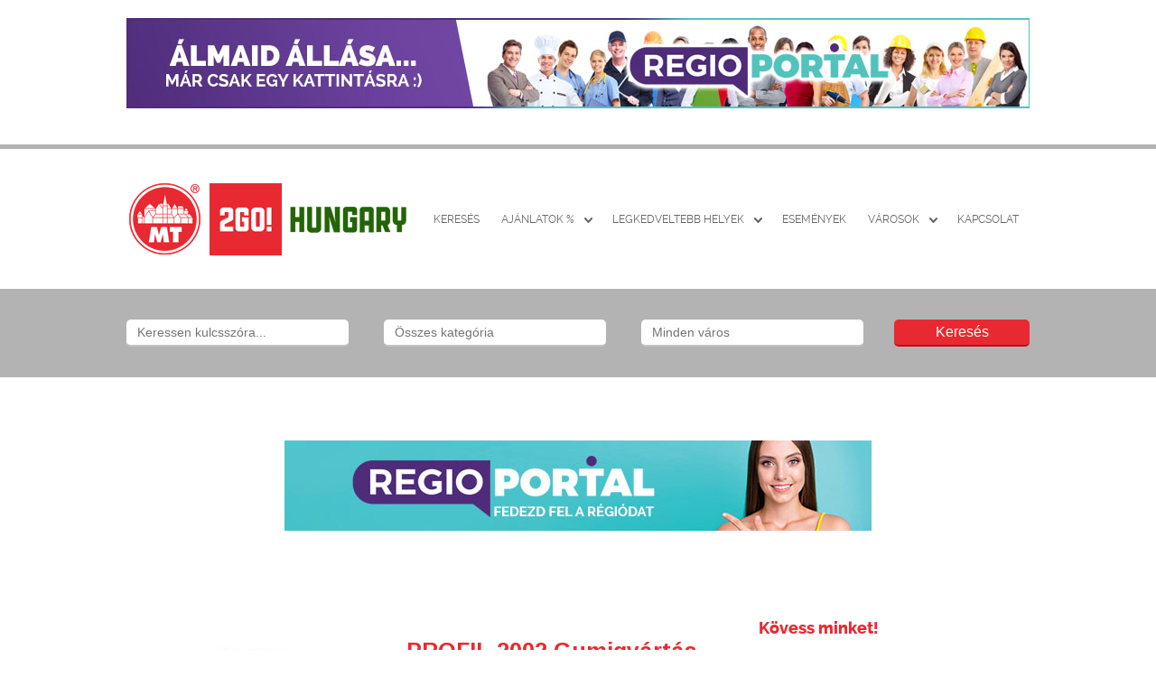

--- FILE ---
content_type: text/html; charset=UTF-8
request_url: https://2gohungary.com/item/profil-2002-gumigyartas/
body_size: 62637
content:
 <!doctype html>

<!--[if IE 8]><html class="no-js oldie ie8 ie" lang="hu"><![endif]-->
<!--[if IE 9]><html class="no-js oldie ie9 ie" lang="hu"><![endif]-->
<!--[if gt IE 9]><!--><html class="no-js" lang="hu"><!--<![endif]-->

	<head>
		<meta charset="UTF-8" />
<script type='text/javascript'>var ua = navigator.userAgent; var meta = document.createElement('meta');if((ua.toLowerCase().indexOf('android') > -1 && ua.toLowerCase().indexOf('mobile')) || ((ua.match(/iPhone/i)) || (ua.match(/iPad/i)))){ meta.name = 'viewport';	meta.content = 'target-densitydpi=device-dpi, width=device-width'; }var m = document.getElementsByTagName('meta')[0]; m.parentNode.insertBefore(meta,m);</script> 		<meta name="Author" content="2GO! Hungary - Magyarország, https://2gohungary.com" />

		
		<link rel="profile" href="https://gmpg.org/xfn/11" />
		<link rel="pingback" href="https://2gohungary.com/xmlrpc.php" />


<!-- This site is optimized with the Yoast SEO plugin v10.1.3 - https://yoast.com/wordpress/plugins/seo/ -->
<title>PROFIL 2002 Gumigyártás - 2GO! Hungary</title>
<meta name="description" content="A két fő területünk a gumi extrudálás és a szerszámban vulkanizált prés termékek. Extrúderből több ezer míg prés szerszámból több száz fajtával rendelkezünk. Az alapanyagokból is nagy választékkal rendelkezünk, többek között EPDM,NBR,SZIVACS,LABOR,TH,SBR,CR,NR. Ezeket az anyagokat 20-90shore keménységig gyártunk."/>
<link rel="canonical" href="https://2gohungary.com/item/profil-2002-gumigyartas/" />
<meta property="og:locale" content="hu_HU" />
<meta property="og:type" content="article" />
<meta property="og:title" content="PROFIL 2002 Gumigyártás - 2GO! Hungary" />
<meta property="og:description" content="A két fő területünk a gumi extrudálás és a szerszámban vulkanizált prés termékek. Extrúderből több ezer míg prés szerszámból több száz fajtával rendelkezünk. Az alapanyagokból is nagy választékkal rendelkezünk, többek között EPDM,NBR,SZIVACS,LABOR,TH,SBR,CR,NR. Ezeket az anyagokat 20-90shore keménységig gyártunk." />
<meta property="og:url" content="https://2gohungary.com/item/profil-2002-gumigyartas/" />
<meta property="og:site_name" content="2GO! Hungary" />
<meta property="article:publisher" content="https://www.facebook.com/2gohungary/" />
<meta property="og:image" content="https://2gohungary.com/wp-content/uploads/2015/05/18a40b0a8005833b4e41c2db3e9c835955e924f8.jpg.pagespeed.ce_.ZQm6m5bXzj.jpg" />
<meta property="og:image:secure_url" content="https://2gohungary.com/wp-content/uploads/2015/05/18a40b0a8005833b4e41c2db3e9c835955e924f8.jpg.pagespeed.ce_.ZQm6m5bXzj.jpg" />
<meta property="og:image:width" content="356" />
<meta property="og:image:height" content="200" />
<meta name="twitter:card" content="summary" />
<meta name="twitter:description" content="A két fő területünk a gumi extrudálás és a szerszámban vulkanizált prés termékek. Extrúderből több ezer míg prés szerszámból több száz fajtával rendelkezünk. Az alapanyagokból is nagy választékkal rendelkezünk, többek között EPDM,NBR,SZIVACS,LABOR,TH,SBR,CR,NR. Ezeket az anyagokat 20-90shore keménységig gyártunk." />
<meta name="twitter:title" content="PROFIL 2002 Gumigyártás - 2GO! Hungary" />
<meta name="twitter:image" content="https://2gohungary.com/wp-content/uploads/2015/05/18a40b0a8005833b4e41c2db3e9c835955e924f8.jpg.pagespeed.ce_.ZQm6m5bXzj.jpg" />
<script type='application/ld+json'>{"@context":"https://schema.org","@type":"Organization","url":"https://2gohungary.com/","sameAs":["https://www.facebook.com/2gohungary/"],"@id":"https://2gohungary.com/#organization","name":"Magyar T\u00e9rk\u00e9ph\u00e1z Kft.","logo":"https://2gohungary.com/wp-content/uploads/2016/10/logo-PNG-atlatszo-raszter.png"}</script>
<!-- / Yoast SEO plugin. -->

<link rel='dns-prefetch' href='//maps.google.com' />
<link rel='dns-prefetch' href='//s.w.org' />
<link rel="alternate" type="application/rss+xml" title="2GO! Hungary &raquo; hírcsatorna" href="https://2gohungary.com/feed/" />
<link rel="alternate" type="application/rss+xml" title="2GO! Hungary &raquo; hozzászólás hírcsatorna" href="https://2gohungary.com/comments/feed/" />
<link rel="alternate" type="application/rss+xml" title="2GO! Hungary &raquo; PROFIL 2002 Gumigyártás hozzászólás hírcsatorna" href="https://2gohungary.com/item/profil-2002-gumigyartas/feed/" />
<!-- This site uses the Google Analytics by MonsterInsights plugin v7.10.0 - Using Analytics tracking - https://www.monsterinsights.com/ -->
<script type="text/javascript" data-cfasync="false">
	var mi_version         = '7.10.0';
	var mi_track_user      = true;
	var mi_no_track_reason = '';
	
	var disableStr = 'ga-disable-UA-62425698-1';

	/* Function to detect opted out users */
	function __gaTrackerIsOptedOut() {
		return document.cookie.indexOf(disableStr + '=true') > -1;
	}

	/* Disable tracking if the opt-out cookie exists. */
	if ( __gaTrackerIsOptedOut() ) {
		window[disableStr] = true;
	}

	/* Opt-out function */
	function __gaTrackerOptout() {
	  document.cookie = disableStr + '=true; expires=Thu, 31 Dec 2099 23:59:59 UTC; path=/';
	  window[disableStr] = true;
	}
	
	if ( mi_track_user ) {
		(function(i,s,o,g,r,a,m){i['GoogleAnalyticsObject']=r;i[r]=i[r]||function(){
			(i[r].q=i[r].q||[]).push(arguments)},i[r].l=1*new Date();a=s.createElement(o),
			m=s.getElementsByTagName(o)[0];a.async=1;a.src=g;m.parentNode.insertBefore(a,m)
		})(window,document,'script','//www.google-analytics.com/analytics.js','__gaTracker');

		__gaTracker('create', 'UA-62425698-1', 'auto');
		__gaTracker('set', 'forceSSL', true);
		__gaTracker('send','pageview');
	} else {
		console.log( "" );
		(function() {
			/* https://developers.google.com/analytics/devguides/collection/analyticsjs/ */
			var noopfn = function() {
				return null;
			};
			var noopnullfn = function() {
				return null;
			};
			var Tracker = function() {
				return null;
			};
			var p = Tracker.prototype;
			p.get = noopfn;
			p.set = noopfn;
			p.send = noopfn;
			var __gaTracker = function() {
				var len = arguments.length;
				if ( len === 0 ) {
					return;
				}
				var f = arguments[len-1];
				if ( typeof f !== 'object' || f === null || typeof f.hitCallback !== 'function' ) {
					console.log( 'Not running function __gaTracker(' + arguments[0] + " ....) because you are not being tracked. " + mi_no_track_reason );
					return;
				}
				try {
					f.hitCallback();
				} catch (ex) {

				}
			};
			__gaTracker.create = function() {
				return new Tracker();
			};
			__gaTracker.getByName = noopnullfn;
			__gaTracker.getAll = function() {
				return [];
			};
			__gaTracker.remove = noopfn;
			window['__gaTracker'] = __gaTracker;
					})();
		}
</script>
<!-- / Google Analytics by MonsterInsights -->
		<script type="text/javascript">
			window._wpemojiSettings = {"baseUrl":"https:\/\/s.w.org\/images\/core\/emoji\/11\/72x72\/","ext":".png","svgUrl":"https:\/\/s.w.org\/images\/core\/emoji\/11\/svg\/","svgExt":".svg","source":{"concatemoji":"https:\/\/2gohungary.com\/wp-includes\/js\/wp-emoji-release.min.js?ver=751bd7aea64bb1426e2768f61ef8f88c"}};
			!function(e,a,t){var n,r,o,i=a.createElement("canvas"),p=i.getContext&&i.getContext("2d");function s(e,t){var a=String.fromCharCode;p.clearRect(0,0,i.width,i.height),p.fillText(a.apply(this,e),0,0);e=i.toDataURL();return p.clearRect(0,0,i.width,i.height),p.fillText(a.apply(this,t),0,0),e===i.toDataURL()}function c(e){var t=a.createElement("script");t.src=e,t.defer=t.type="text/javascript",a.getElementsByTagName("head")[0].appendChild(t)}for(o=Array("flag","emoji"),t.supports={everything:!0,everythingExceptFlag:!0},r=0;r<o.length;r++)t.supports[o[r]]=function(e){if(!p||!p.fillText)return!1;switch(p.textBaseline="top",p.font="600 32px Arial",e){case"flag":return s([55356,56826,55356,56819],[55356,56826,8203,55356,56819])?!1:!s([55356,57332,56128,56423,56128,56418,56128,56421,56128,56430,56128,56423,56128,56447],[55356,57332,8203,56128,56423,8203,56128,56418,8203,56128,56421,8203,56128,56430,8203,56128,56423,8203,56128,56447]);case"emoji":return!s([55358,56760,9792,65039],[55358,56760,8203,9792,65039])}return!1}(o[r]),t.supports.everything=t.supports.everything&&t.supports[o[r]],"flag"!==o[r]&&(t.supports.everythingExceptFlag=t.supports.everythingExceptFlag&&t.supports[o[r]]);t.supports.everythingExceptFlag=t.supports.everythingExceptFlag&&!t.supports.flag,t.DOMReady=!1,t.readyCallback=function(){t.DOMReady=!0},t.supports.everything||(n=function(){t.readyCallback()},a.addEventListener?(a.addEventListener("DOMContentLoaded",n,!1),e.addEventListener("load",n,!1)):(e.attachEvent("onload",n),a.attachEvent("onreadystatechange",function(){"complete"===a.readyState&&t.readyCallback()})),(n=t.source||{}).concatemoji?c(n.concatemoji):n.wpemoji&&n.twemoji&&(c(n.twemoji),c(n.wpemoji)))}(window,document,window._wpemojiSettings);
		</script>
		<style type="text/css">
img.wp-smiley,
img.emoji {
	display: inline !important;
	border: none !important;
	box-shadow: none !important;
	height: 1em !important;
	width: 1em !important;
	margin: 0 .07em !important;
	vertical-align: -0.1em !important;
	background: none !important;
	padding: 0 !important;
}
</style>
<link rel='stylesheet' id='contact-form-7-css'  href='https://2gohungary.com/wp-content/plugins/contact-form-7/includes/css/styles.css?ver=5.1.1' type='text/css' media='all' />
<link rel='stylesheet' id='ait-jquery-prettyPhoto-css'  href='https://2gohungary.com/wp-content/themes/businessfinder/design/css/prettyPhoto.css?ver=751bd7aea64bb1426e2768f61ef8f88c' type='text/css' media='all' />
<link rel='stylesheet' id='ait-jquery-fancybox-css'  href='https://2gohungary.com/wp-content/themes/businessfinder/design/css/fancybox/jquery.fancybox-1.3.4.css?ver=751bd7aea64bb1426e2768f61ef8f88c' type='text/css' media='all' />
<link rel='stylesheet' id='ait-jquery-hover-zoom-css'  href='https://2gohungary.com/wp-content/themes/businessfinder/design/css/hoverZoom.css?ver=751bd7aea64bb1426e2768f61ef8f88c' type='text/css' media='all' />
<link rel='stylesheet' id='ait-jquery-fancycheckbox-css'  href='https://2gohungary.com/wp-content/themes/businessfinder/design/css/jquery.fancycheckbox.min.css?ver=751bd7aea64bb1426e2768f61ef8f88c' type='text/css' media='all' />
<link rel='stylesheet' id='jquery-ui-css-css'  href='https://2gohungary.com/wp-content/themes/businessfinder/design/css/jquery-ui-1.10.1.custom.min.css?ver=751bd7aea64bb1426e2768f61ef8f88c' type='text/css' media='all' />
<script type='text/javascript'>
/* <![CDATA[ */
var monsterinsights_frontend = {"js_events_tracking":"true","download_extensions":"doc,pdf,ppt,zip,xls,docx,pptx,xlsx","inbound_paths":"[]","home_url":"https:\/\/2gohungary.com","hash_tracking":"false"};
/* ]]> */
</script>
<script type='text/javascript' src='https://2gohungary.com/wp-content/plugins/google-analytics-for-wordpress/assets/js/frontend.min.js?ver=7.10.0'></script>
<script type='text/javascript' src='https://2gohungary.com/wp-includes/js/jquery/jquery.js?ver=1.12.4'></script>
<script type='text/javascript' src='https://2gohungary.com/wp-includes/js/jquery/jquery-migrate.min.js?ver=1.4.1'></script>
<script type='text/javascript' src='https://2gohungary.com/wp-content/themes/businessfinder/design/js/libs/jquery.fancycheckbox.min.js?ver=751bd7aea64bb1426e2768f61ef8f88c'></script>
<script type='text/javascript' src='https://2gohungary.com/wp-content/themes/businessfinder/design/js/libs/jquery.simpleplaceholder.js?ver=751bd7aea64bb1426e2768f61ef8f88c'></script>
<script type='text/javascript' src='https://maps.google.com/maps/api/js?sensor=false&key=AIzaSyBuAA7cWxwI9_708JBQZ_UNh9hlDuxBNAc#038;language=hu_HU&amp;ver=751bd7aea64bb1426e2768f61ef8f88c'></script>
<script type='text/javascript' src='https://2gohungary.com/wp-content/themes/businessfinder/design/js/libs/gmap3.infobox.js?ver=751bd7aea64bb1426e2768f61ef8f88c'></script>
<script type='text/javascript' src='https://2gohungary.com/wp-content/themes/businessfinder/design/js/libs/gmap3.min.js?ver=751bd7aea64bb1426e2768f61ef8f88c'></script>
<script type='text/javascript' src='https://2gohungary.com/wp-content/themes/businessfinder/design/js/libs/jquery.infieldlabel.js?ver=751bd7aea64bb1426e2768f61ef8f88c'></script>
<script type='text/javascript' src='https://2gohungary.com/wp-content/themes/businessfinder/design/js/libs/jquery.prettyPhoto.js?ver=751bd7aea64bb1426e2768f61ef8f88c'></script>
<script type='text/javascript' src='https://2gohungary.com/wp-content/themes/businessfinder/design/js/libs/jquery.fancybox-1.3.4.js?ver=751bd7aea64bb1426e2768f61ef8f88c'></script>
<script type='text/javascript' src='https://2gohungary.com/wp-content/themes/businessfinder/design/js/libs/jquery.easing-1.3.min.js?ver=751bd7aea64bb1426e2768f61ef8f88c'></script>
<script type='text/javascript' src='https://2gohungary.com/wp-content/themes/businessfinder/design/js/libs/jquery.nicescroll.min.js?ver=751bd7aea64bb1426e2768f61ef8f88c'></script>
<script type='text/javascript' src='https://2gohungary.com/wp-content/themes/businessfinder/design/js/libs/jquery.quicksand.js?ver=751bd7aea64bb1426e2768f61ef8f88c'></script>
<script type='text/javascript' src='https://2gohungary.com/wp-content/themes/businessfinder/design/js/libs/hover.zoom.js?ver=751bd7aea64bb1426e2768f61ef8f88c'></script>
<script type='text/javascript' src='https://2gohungary.com/wp-content/themes/businessfinder/design/js/libs/jquery.finishedTyping.js?ver=751bd7aea64bb1426e2768f61ef8f88c'></script>
<script type='text/javascript' src='https://2gohungary.com/wp-content/themes/businessfinder/design/js/libs/jquery.jcarousel.min.js?ver=751bd7aea64bb1426e2768f61ef8f88c'></script>
<script type='text/javascript' src='https://2gohungary.com/wp-content/themes/businessfinder/design/js/libs/spin.min.js?ver=751bd7aea64bb1426e2768f61ef8f88c'></script>
<script type='text/javascript' src='https://2gohungary.com/wp-content/themes/businessfinder/design/js/libs/modernizr.touch.js?ver=751bd7aea64bb1426e2768f61ef8f88c'></script>
<script type='text/javascript' src='https://2gohungary.com/wp-content/themes/businessfinder/design/js/gridgallery.js?ver=751bd7aea64bb1426e2768f61ef8f88c'></script>
<script type='text/javascript' src='https://2gohungary.com/wp-content/themes/businessfinder/design/js/rating.js?ver=751bd7aea64bb1426e2768f61ef8f88c'></script>
<script type='text/javascript'>
/* <![CDATA[ */
var MyAjax = {"ajaxurl":"https:\/\/2gohungary.com\/wp-admin\/admin-ajax.php","ajaxnonce":"9ab8f0938b"};
/* ]]> */
</script>
<script type='text/javascript' src='https://2gohungary.com/wp-content/themes/businessfinder/design/js/script.js?ver=751bd7aea64bb1426e2768f61ef8f88c'></script>
<link rel='https://api.w.org/' href='https://2gohungary.com/wp-json/' />
<link rel="EditURI" type="application/rsd+xml" title="RSD" href="https://2gohungary.com/xmlrpc.php?rsd" />
<link rel="wlwmanifest" type="application/wlwmanifest+xml" href="https://2gohungary.com/wp-includes/wlwmanifest.xml" /> 
<link rel='shortlink' href='https://2gohungary.com/?p=11956' />
<link rel="alternate" type="application/json+oembed" href="https://2gohungary.com/wp-json/oembed/1.0/embed?url=https%3A%2F%2F2gohungary.com%2Fitem%2Fprofil-2002-gumigyartas%2F" />
<link rel="alternate" type="text/xml+oembed" href="https://2gohungary.com/wp-json/oembed/1.0/embed?url=https%3A%2F%2F2gohungary.com%2Fitem%2Fprofil-2002-gumigyartas%2F&#038;format=xml" />
<meta name="google-site-verification" content="5VCOfZWegTa3BKny27Bz4Zrt0rLI-DcW05WQOpLWo-8" /><link rel="canonical" href="https://2gohungary.com/item/profil-2002-gumigyartas/"/>

<!-- All in one Favicon 4.7 --><link rel="icon" href="https://2gohungary.com/wp-content/uploads/2016/10/2gofavicon.png" type="image/png"/>

		<link id="ait-style" rel="stylesheet" type="text/css" media="all" href="https://2gohungary.com/wp-content/themes/businessfinder/style.css?1471337030" />

		<script>
		  'article aside footer header nav section time'.replace(/\w+/g,function(n){ document.createElement(n) })
		</script>

		<script type="text/javascript">
		jQuery(document).ready(function($) {

			var categories = [ { value: "110" , label: "Állásajánlat" },{ value: "101" , label: "Autókölcsönző" },{ value: "248" , label: "Bank, Biztosítás, Bróker" },{ value: "241" , label: "Befektetés" },{ value: "249" , label: "Benzinkút" },{ value: "67" , label: "Csokoládé, Édesség" },{ value: "158" , label: "Cukrászda" },{ value: "194" , label: "Dohánybolt" },{ value: "292" , label: "Edzőterem" },{ value: "76" , label: "Egészségügy" },{ value: "109" , label: "-&nbsp;A-Z Gyógyszertár" },{ value: "251" , label: "Építőipar" },{ value: "65" , label: "Éttermek" },{ value: "104" , label: "Fontos telefonszámok" },{ value: "77" , label: "Ingatlan" },{ value: "102" , label: "Ipar" },{ value: "383" , label: "Jog" },{ value: "81" , label: "Jótékonyság" },{ value: "66" , label: "Kávézók" },{ value: "192" , label: "Kisállat" },{ value: "68" , label: "Klubok" },{ value: "185" , label: "Könyvelőiroda" },{ value: "69" , label: "Kultúra" },{ value: "70" , label: "-&nbsp;Galériák" },{ value: "96" , label: "-&nbsp;Múzeum" },{ value: "97" , label: "-&nbsp;Színház" },{ value: "74" , label: "Kuponok %" },{ value: "99" , label: "Látnivalók" },{ value: "219" , label: "Logisztika" },{ value: "124" , label: "Mezőgazdaság" },{ value: "126" , label: "Oktatás" },{ value: "100" , label: "Önkormányzat" },{ value: "80" , label: "Parkolás" },{ value: "106" , label: "Rádió Szentendre" },{ value: "105" , label: "Szabadidő" },{ value: "72" , label: "Szabaduló Szobák" },{ value: "78" , label: "Szállás" },{ value: "75" , label: "Szépség, Fitness, Wellness" },{ value: "294" , label: "-&nbsp;Edzőterem" },{ value: "82" , label: "-&nbsp;Fitness" },{ value: "84" , label: "-&nbsp;Szépség" },{ value: "83" , label: "-&nbsp;Wellness" },{ value: "73" , label: "Szolgáltatások" },{ value: "85" , label: "-&nbsp;A-Z Szerviz" },{ value: "295" , label: "-&nbsp;Bölcsőde" },{ value: "186" , label: "-&nbsp;Könyvelőiroda" },{ value: "86" , label: "-&nbsp;Közlekedés" },{ value: "89" , label: "-&nbsp;Rendezvényhelyszínek" },{ value: "88" , label: "-&nbsp;Szórakozás" },{ value: "87" , label: "-&nbsp;Utazás" },{ value: "79" , label: "Taxi" },{ value: "250" , label: "Töltőállomás" },{ value: "64" , label: "Turista információk" },{ value: "274" , label: "Vagyonvédelem" },{ value: "71" , label: "Vásárlás" },{ value: "95" , label: "-&nbsp;Borkereskedés" },{ value: "93" , label: "-&nbsp;Design" },{ value: "92" , label: "-&nbsp;Divat" },{ value: "94" , label: "-&nbsp;Ékszer" },{ value: "151" , label: "-&nbsp;Élelmiszer" },{ value: "290" , label: "-&nbsp;Kertészet" },{ value: "149" , label: "-&nbsp;Kis- és Nagykereskedés" },{ value: "90" , label: "-&nbsp;Luxus" },{ value: "91" , label: "-&nbsp;Vintage" } ];

			var locations = [ { value: "247" , label: "Ács" },{ value: "172" , label: "Ádánd" },{ value: "225" , label: "Adony" },{ value: "140" , label: "Ajka" },{ value: "363" , label: "Albertirsa" },{ value: "263" , label: "Algyő" },{ value: "232" , label: "Alsónémedi" },{ value: "373" , label: "Alsópáhok" },{ value: "315" , label: "Apc" },{ value: "239" , label: "Apostag" },{ value: "288" , label: "Aszód" },{ value: "201" , label: "Bábolna" },{ value: "321" , label: "Babót" },{ value: "246" , label: "Baj" },{ value: "183" , label: "Baja" },{ value: "343" , label: "Bajna" },{ value: "360" , label: "Balassagyarmat" },{ value: "238" , label: "Baracs" },{ value: "387" , label: "Baranya" },{ value: "359" , label: "Bátonyterenye" },{ value: "388" , label: "Békés" },{ value: "216" , label: "Békéscsaba" },{ value: "306" , label: "Biatorbágy" },{ value: "159" , label: "Bicske" },{ value: "323" , label: "Bodrogkeresztúr" },{ value: "272" , label: "Budakalász" },{ value: "377" , label: "Budakeszi" },{ value: "147" , label: "Budaörs" },{ value: "61" , label: "Budapest" },{ value: "267" , label: "Bugyi" },{ value: "316" , label: "Cegléd" },{ value: "155" , label: "Csákvár" },{ value: "386" , label: "Csepel" },{ value: "378" , label: "Csomád" },{ value: "184" , label: "Csömör" },{ value: "367" , label: "Csongrád" },{ value: "265" , label: "Dabas" },{ value: "214" , label: "Debrecen" },{ value: "163" , label: "Demjén" },{ value: "150" , label: "Diósd" },{ value: "193" , label: "Dombóvár" },{ value: "199" , label: "Dorog" },{ value: "350" , label: "Dunaalmás" },{ value: "275" , label: "Dunabogdány" },{ value: "213" , label: "Dunaharaszti" },{ value: "285" , label: "Dunakeszi" },{ value: "260" , label: "Dunakiliti" },{ value: "156" , label: "Dunaújváros" },{ value: "233" , label: "Dunavarsány" },{ value: "326" , label: "Ecséd" },{ value: "169" , label: "Ecser" },{ value: "161" , label: "Eger" },{ value: "173" , label: "Enying" },{ value: "327" , label: "Ercsi" },{ value: "146" , label: "Érd" },{ value: "353" , label: "Érsekvadkert" },{ value: "138" , label: "Esztergom" },{ value: "244" , label: "Etyek" },{ value: "368" , label: "Felgyő" },{ value: "301" , label: "Felsőberkifalu" },{ value: "164" , label: "Felsőtárkány" },{ value: "325" , label: "Fertőd" },{ value: "320" , label: "Fertőszentmiklós" },{ value: "337" , label: "Fonyód" },{ value: "283" , label: "Fót" },{ value: "202" , label: "Füzesabony" },{ value: "245" , label: "Füzesgyarmat" },{ value: "297" , label: "Gencsapáti" },{ value: "286" , label: "Göd" },{ value: "132" , label: "Gödöllő" },{ value: "304" , label: "Gyál" },{ value: "200" , label: "Gyermely" },{ value: "168" , label: "Gyömrő" },{ value: "176" , label: "Gyöngyös" },{ value: "177" , label: "Gyöngyössolymos" },{ value: "338" , label: "Győr" },{ value: "302" , label: "Halásztelek" },{ value: "310" , label: "Harkány" },{ value: "171" , label: "Hatvan" },{ value: "255" , label: "Herend" },{ value: "271" , label: "Hernád" },{ value: "162" , label: "Heves" },{ value: "210" , label: "Hódmezővásárhely" },{ value: "266" , label: "Inárcs" },{ value: "191" , label: "Isaszeg" },{ value: "384" , label: "Jánossomorja" },{ value: "179" , label: "Jászberény" },{ value: "268" , label: "Kakucs" },{ value: "380" , label: "Kalocsa" },{ value: "221" , label: "Kápolnásnyék" },{ value: "280" , label: "Kaposmérő" },{ value: "127" , label: "Kaposvár" },{ value: "211" , label: "Kardoskút" },{ value: "203" , label: "Kecskemét" },{ value: "175" , label: "Kerekharaszt" },{ value: "190" , label: "Kerepes" },{ value: "371" , label: "Keszthely" },{ value: "318" , label: "Kisapostag" },{ value: "197" , label: "Kisbér" },{ value: "189" , label: "Kistarcsa" },{ value: "287" , label: "Kiszombor" },{ value: "212" , label: "Kocs" },{ value: "385" , label: "Komárno" },{ value: "339" , label: "Komárom" },{ value: "296" , label: "Körmend" },{ value: "196" , label: "Környe" },{ value: "230" , label: "Lábatlan" },{ value: "370" , label: "Lakhegy" },{ value: "340" , label: "Lenti" },{ value: "312" , label: "Lőrinci" },{ value: "170" , label: "Maglód" },{ value: "252" , label: "Makó" },{ value: "204" , label: "Marcali" },{ value: "182" , label: "Martonvásár" },{ value: "366" , label: "Mindszent" },{ value: "218" , label: "Miskolc" },{ value: "284" , label: "Mogyoród" },{ value: "364" , label: "Monor" },{ value: "311" , label: "Mónosbél" },{ value: "157" , label: "Mór" },{ value: "259" , label: "Mosonmagyaróvár" },{ value: "262" , label: "Mosonszolnok" },{ value: "261" , label: "Mosonudvar" },{ value: "206" , label: "Nagyigmánd" },{ value: "282" , label: "Nagykanizsa" },{ value: "317" , label: "Nagykőrös" },{ value: "178" , label: "Nagyréde" },{ value: "237" , label: "Nagyvenyim" },{ value: "253" , label: "Nemesvámos" },{ value: "351" , label: "Neszmély" },{ value: "229" , label: "Nyergesújfalu" },{ value: "335" , label: "Nyíregyháza" },{ value: "235" , label: "Ócsa" },{ value: "379" , label: "Őrbottyán" },{ value: "307" , label: "Orci" },{ value: "264" , label: "Örkény" },{ value: "187" , label: "Oroszlány" },{ value: "166" , label: "Ősagárd" },{ value: "227" , label: "Pákozd" },{ value: "257" , label: "Pápa" },{ value: "355" , label: "Pásztó" },{ value: "167" , label: "Pécel" },{ value: "258" , label: "Pétfürdő" },{ value: "313" , label: "Petőfibánya" },{ value: "347" , label: "Piliscsaba" },{ value: "346" , label: "Pilisjászfalu" },{ value: "349" , label: "Pilismarót" },{ value: "279" , label: "Pilisszentiván" },{ value: "345" , label: "Pilisszentlélek" },{ value: "128" , label: "Pilisvörösvár" },{ value: "376" , label: "Pócsmegyer" },{ value: "220" , label: "Polgárdi" },{ value: "273" , label: "Pomáz" },{ value: "223" , label: "Pusztaszabolcs" },{ value: "240" , label: "Rácalmás" },{ value: "329" , label: "Ráckeresztúr" },{ value: "336" , label: "Rákospalota" },{ value: "357" , label: "Rétság" },{ value: "356" , label: "Salgótarján" },{ value: "224" , label: "Sárbogárd" },{ value: "231" , label: "Sárisáp" },{ value: "226" , label: "Sárszentmihály" },{ value: "207" , label: "Sárvár" },{ value: "375" , label: "Sáska" },{ value: "314" , label: "Selyp" },{ value: "309" , label: "Siklós" },{ value: "160" , label: "Siófok" },{ value: "381" , label: "Solt" },{ value: "277" , label: "Solymár" },{ value: "222" , label: "Soponya" },{ value: "319" , label: "Sopron" },{ value: "133" , label: "Sopron Borvidék" },{ value: "256" , label: "Sümeg" },{ value: "348" , label: "Süttő" },{ value: "289" , label: "Szada" },{ value: "165" , label: "Szajla" },{ value: "181" , label: "Százhalombatta" },{ value: "354" , label: "Szécsény" },{ value: "215" , label: "Szeged" },{ value: "62" , label: "Székesfehérvár" },{ value: "322" , label: "Szekszárd" },{ value: "324" , label: "Szentantalfa" },{ value: "63" , label: "Szentendre" },{ value: "365" , label: "Szentes" },{ value: "209" , label: "Szentlőrinc" },{ value: "205" , label: "Szerencs" },{ value: "234" , label: "Szigethalom" },{ value: "276" , label: "Szigetmonostor" },{ value: "122" , label: "Szigetszentmiklós" },{ value: "358" , label: "Szilaspogony" },{ value: "332" , label: "Sződ" },{ value: "330" , label: "Sződliget" },{ value: "331" , label: "Szokolya" },{ value: "328" , label: "Szolnok" },{ value: "298" , label: "Szombathely" },{ value: "362" , label: "Táborfalva" },{ value: "236" , label: "Taksony" },{ value: "180" , label: "Tamási" },{ value: "254" , label: "Tapolca" },{ value: "281" , label: "Tapsony" },{ value: "352" , label: "Tardos" },{ value: "333" , label: "Tarján" },{ value: "342" , label: "Tát" },{ value: "228" , label: "Tata" },{ value: "141" , label: "Tatabánya" },{ value: "242" , label: "Tök" },{ value: "198" , label: "Tokod" },{ value: "344" , label: "Tokodaltáró" },{ value: "299" , label: "Tököl" },{ value: "195" , label: "Tolna" },{ value: "369" , label: "Tormafölde" },{ value: "305" , label: "Törökbálint" },{ value: "382" , label: "Tura" },{ value: "270" , label: "Újhartyán" },{ value: "269" , label: "Újlengyel" },{ value: "148" , label: "Üllő" },{ value: "278" , label: "Üröm" },{ value: "123" , label: "Vác" },{ value: "208" , label: "Városföld" },{ value: "374" , label: "Várvölgy" },{ value: "125" , label: "Vas megye" },{ value: "300" , label: "Vasalja" },{ value: "303" , label: "Vecsés" },{ value: "154" , label: "Velence" },{ value: "188" , label: "Veresegyház" },{ value: "334" , label: "Vértessomló" },{ value: "217" , label: "Vértesszőlős" },{ value: "139" , label: "Veszprém" },{ value: "308" , label: "Villány" },{ value: "361" , label: "Vizslás" },{ value: "174" , label: "Zagyvaszántó" },{ value: "341" , label: "Zalaegerszeg" },{ value: "372" , label: "Zalaszentgrót" },{ value: "243" , label: "Zsámbék" } ];

			var catInput = $( "#dir-searchinput-category" ),
				catInputID = $( "#dir-searchinput-category-id" ),
				locInput = $( "#dir-searchinput-location" ),
				locInputID = $( "#dir-searchinput-location-id" );

			catInput.autocomplete({
				minLength: 0,
				source: categories,
				focus: function( event, ui ) {
					var val = ui.item.label.replace(/&amp;/g, "&");
						val = val.replace(/&nbsp;/g, " ").replace(/&#039;/g, "'");
					catInput.val( val );
					return false;
				},
				select: function( event, ui ) {
					var val = ui.item.label.replace(/&amp;/g, "&");
						val = val.replace(/&nbsp;/g, " ").replace(/&#039;/g, "'");
					catInput.val( val );
					catInputID.val( ui.item.value );
					return false;
				}
			}).data( "ui-autocomplete" )._renderItem = function( ul, item ) {
				return $( "<li>" )
					.data( "item.autocomplete", item )
					.append( "<a>" + item.label + "</a>" )
					.appendTo( ul );
			};
			var catList = catInput.autocomplete( "widget" );
			catList.niceScroll({ autohidemode: false });

			catInput.click(function(){
				catInput.val('');
				catInputID.val('0');
				catInput.autocomplete( "search", "" );
			});

			locInput.autocomplete({
				minLength: 0,
				source: locations,
				focus: function( event, ui ) {
					var val = ui.item.label.replace(/&amp;/g, "&");
						val = val.replace(/&nbsp;/g, " ").replace(/&#039;/g, "'");
					locInput.val( val );
					return false;
				},
				select: function( event, ui ) {
					var val = ui.item.label.replace(/&amp;/g, "&");
						val = val.replace(/&nbsp;/g, " ").replace(/&#039;/g, "'");
					locInput.val( val );
					locInputID.val( ui.item.value );
					return false;
				}
			}).data( "ui-autocomplete" )._renderItem = function( ul, item ) {
				return $( "<li>" )
					.data( "item.autocomplete", item )
					.append( "<a>" + item.label + "</a>" )
					.appendTo( ul );
			};
			var locList = locInput.autocomplete( "widget" );
			locList.niceScroll({ autohidemode: false });

			locInput.click(function(){
				locInput.val('');
				locInputID.val('0');
				locInput.autocomplete( "search", "" );
			});


		});
		</script>

	</head>

	<body data-rsssl=1 class="ait-dir-item-template-default single single-ait-dir-item postid-11956 ait-businessfinder" data-themeurl="https://2gohungary.com/wp-content/themes/businessfinder">

<div id="fb-root"></div>
<script>(function(d, s, id) {
  var js, fjs = d.getElementsByTagName(s)[0];
  if (d.getElementById(id)) return;
  js = d.createElement(s); js.id = id;
  js.src = "//connect.facebook.net/hu_HU/sdk.js#xfbml=1&version=v2.3";
  fjs.parentNode.insertBefore(js, fjs);
}(document, 'script', 'facebook-jssdk'));</script>

		<div id="page" class="hfeed header-type-map" >



<div id="advertising-box-1" class="advertising-box">
	<div class="wrapper">
		<div><p><a href="https://regioportal.hu/allasajanlatok?utm_source=2go&amp;utm_medium=allas-super-banner&amp;utm_campaign=redirect" data-wpel-link="exclude" target="_self" rel="follow"><img class="aligncenter size-full" src="https://2gohungary.com/wp-content/uploads/2020/07/allasajanlatok-orszagos-megye-varos.jpg" alt="Állásajánlatok, nyitott pozíciók, munka lehetőségek országos megye és város szinten" width="1000" height="100" /></a></p></div>
	 </div>
</div>

<div class="topbar"></div>

<header id="branding" role="banner" class="wpml-inactive register-inactive login-inactive site-header">
	<div class="wrapper header-holder">
		<div id="logo" class="left">
			<a class="trademark" href="https://2gohungary.com/" data-wpel-link="internal">
				<img src="https://2gohungary.com/wp-content/uploads/2016/08/2gohungary-logo-uj.png" alt="2GO! Hungary" />
			</a>
		</div>
		
		<div class="menu-container right clearfix">
			
		<div class="other-buttons">
			
			


		</div>

			<div class="menu-content defaultContentWidth clearfix right">
				<nav id="access" role="navigation">
					<span class="menubut bigbut">Fö Menü</span>
<nav class="mainmenu"><ul id="menu-main" class="menu"><li id="menu-item-9521" class="menu-item menu-item-type-post_type menu-item-object-page menu-item-9521"><a href="https://2gohungary.com/kereses/" data-wpel-link="internal">Keresés</a></li>
<li id="menu-item-11036" class="menu-item menu-item-type-post_type menu-item-object-page menu-item-has-children menu-item-11036"><a href="https://2gohungary.com/kulonleges-ajanlatok/" data-wpel-link="internal">Ajánlatok %</a>
<ul class="sub-menu">
	<li id="menu-item-11548" class="menu-item menu-item-type-taxonomy menu-item-object-category menu-item-11548"><a href="https://2gohungary.com/kategoria/budapest/budapest-kedvezmeny/" data-wpel-link="internal">Budapest</a></li>
	<li id="menu-item-11549" class="menu-item menu-item-type-taxonomy menu-item-object-category menu-item-11549"><a href="https://2gohungary.com/kategoria/szekesfehervar/szekesfehervar-kedvezmeny/" data-wpel-link="internal">Székesfehérvár</a></li>
	<li id="menu-item-12608" class="menu-item menu-item-type-taxonomy menu-item-object-category menu-item-12608"><a href="https://2gohungary.com/kategoria/pilisvorosvar/pilisvorosvar-kedvezmeny/" data-wpel-link="internal">Pilisvörösvár</a></li>
	<li id="menu-item-11550" class="menu-item menu-item-type-taxonomy menu-item-object-category menu-item-11550"><a href="https://2gohungary.com/kategoria/szentendre-kedvezmeny/" data-wpel-link="internal">Szentendre</a></li>
	<li id="menu-item-13081" class="menu-item menu-item-type-custom menu-item-object-custom menu-item-13081"><a href="https://2gohungary.com/kategoria/sopron-borvidek/sopron-borvidek-kedvezemeny/" data-wpel-link="internal">Sopron Borvidék</a></li>
	<li id="menu-item-13743" class="menu-item menu-item-type-taxonomy menu-item-object-category menu-item-13743"><a href="https://2gohungary.com/kategoria/tatabanya/tatabanya-kedvezmeny/" data-wpel-link="internal">Tatabánya</a></li>
	<li id="menu-item-13744" class="menu-item menu-item-type-taxonomy menu-item-object-category menu-item-13744"><a href="https://2gohungary.com/kategoria/szigetszentmiklos/szigetszentmiklos-kedvezmeny/" data-wpel-link="internal">Szigetszentmiklós</a></li>
</ul>
</li>
<li id="menu-item-11028" class="menu-item menu-item-type-custom menu-item-object-custom menu-item-has-children menu-item-11028"><a href="#">Legkedveltebb helyek</a>
<ul class="sub-menu">
	<li id="menu-item-11030" class="menu-item menu-item-type-custom menu-item-object-custom menu-item-11030"><a href="https://2gohungary.com/loc/budapest/?pagination=30&#038;orderby=rating&#038;order=DESC" data-wpel-link="internal">Budapest</a></li>
	<li id="menu-item-12623" class="menu-item menu-item-type-custom menu-item-object-custom menu-item-12623"><a href="https://2gohungary.com/loc/fejer-megye/?pagination=30&#038;orderby=rating&#038;order=DESC" data-wpel-link="internal">Fejér megye</a></li>
	<li id="menu-item-14483" class="menu-item menu-item-type-custom menu-item-object-custom menu-item-14483"><a href="https://2gohungary.com/?s=&#038;categories=0&#038;locations=132&#038;dir-search=yes&#038;pagination=45&#038;orderby=rating&#038;order=DESC" data-wpel-link="internal">Gödöllő</a></li>
	<li id="menu-item-12618" class="menu-item menu-item-type-custom menu-item-object-custom menu-item-12618"><a href="https://2gohungary.com/loc/kaposvar/?pagination=30&#038;orderby=rating&#038;order=DESC" data-wpel-link="internal">Kaposvár</a></li>
	<li id="menu-item-12614" class="menu-item menu-item-type-custom menu-item-object-custom menu-item-12614"><a href="https://2gohungary.com/loc/pilisvorosvar/?pagination=30&#038;orderby=rating&#038;order=DESC" data-wpel-link="internal">Pilisvörösvár</a></li>
	<li id="menu-item-12622" class="menu-item menu-item-type-custom menu-item-object-custom menu-item-12622"><a href="https://2gohungary.com/loc/somogy-megye/?pagination=30&#038;orderby=rating&#038;order=DESC" data-wpel-link="internal">Somogy megye</a></li>
	<li id="menu-item-13114" class="menu-item menu-item-type-custom menu-item-object-custom menu-item-13114"><a href="https://2gohungary.com/?s=&#038;categories=0&#038;locations=133&#038;dir-search=yes&#038;pagination=45&#038;orderby=rating&#038;order=DESC" data-wpel-link="internal">Sopron Borvidék</a></li>
	<li id="menu-item-11031" class="menu-item menu-item-type-custom menu-item-object-custom menu-item-11031"><a href="https://2gohungary.com/loc/szekesfehervar/?pagination=30&#038;orderby=rating&#038;order=DESC" data-wpel-link="internal">Székesfehérvár</a></li>
	<li id="menu-item-11032" class="menu-item menu-item-type-custom menu-item-object-custom menu-item-11032"><a href="https://2gohungary.com/loc/Szentendre/?pagination=30&#038;orderby=rating&#038;order=DESC" data-wpel-link="internal">Szentendre</a></li>
	<li id="menu-item-12620" class="menu-item menu-item-type-custom menu-item-object-custom menu-item-12620"><a href="https://2gohungary.com/loc/szigetszentmiklos/?pagination=30&#038;orderby=rating&#038;order=DESC" data-wpel-link="internal">Szigetszentmiklós</a></li>
	<li id="menu-item-12621" class="menu-item menu-item-type-custom menu-item-object-custom menu-item-12621"><a href="https://2gohungary.com/loc/vac/?pagination=30&#038;orderby=rating&#038;order=DESC" data-wpel-link="internal">Vác</a></li>
	<li id="menu-item-12624" class="menu-item menu-item-type-custom menu-item-object-custom menu-item-12624"><a href="https://2gohungary.com/loc/vas-megye/?pagination=30&#038;orderby=rating&#038;order=DESC" data-wpel-link="internal">Vas megye</a></li>
	<li id="menu-item-9527" class="menu-item menu-item-type-post_type menu-item-object-page menu-item-9527"><a href="https://2gohungary.com/legjobb-helyek/" data-wpel-link="internal">Legjobb Szolgáltatások</a></li>
	<li id="menu-item-9517" class="menu-item menu-item-type-post_type menu-item-object-page menu-item-9517"><a href="https://2gohungary.com/legujabb-helyek/" data-wpel-link="internal">Legújabb Szolgáltatások</a></li>
</ul>
</li>
<li id="menu-item-9555" class="menu-item menu-item-type-custom menu-item-object-custom menu-item-9555"><a href="https://2gohungary.com/kategoria/esemeny/" data-wpel-link="internal">Események</a></li>
<li id="menu-item-8634" class="menu-item menu-item-type-post_type menu-item-object-page menu-item-has-children menu-item-8634"><a href="https://2gohungary.com/varosok/" data-wpel-link="internal">Városok</a>
<ul class="sub-menu">
	<li id="menu-item-8640" class="menu-item menu-item-type-post_type menu-item-object-page menu-item-has-children menu-item-8640"><a href="https://2gohungary.com/varosok/mobil-applikacio/" data-wpel-link="internal">Mobil alkalmazás</a>
	<ul class="sub-menu">
		<li id="menu-item-11925" class="menu-item menu-item-type-post_type menu-item-object-page menu-item-11925"><a href="https://2gohungary.com/varosok/mobil-applikacio/2go-budapest/" data-wpel-link="internal">2GO! Budapest</a></li>
		<li id="menu-item-11923" class="menu-item menu-item-type-post_type menu-item-object-page menu-item-11923"><a href="https://2gohungary.com/varosok/mobil-applikacio/2go-szentendre/" data-wpel-link="internal">2GO! Szentendre</a></li>
		<li id="menu-item-11924" class="menu-item menu-item-type-post_type menu-item-object-page menu-item-11924"><a href="https://2gohungary.com/varosok/mobil-applikacio/2go-szekesfehervar/" data-wpel-link="internal">2GO! Székesfehérvár</a></li>
	</ul>
</li>
	<li id="menu-item-11603" class="menu-item menu-item-type-custom menu-item-object-custom menu-item-11603"><a href="http://terkephaz.hu/terkepbolt/?utm_source=2gohungary.com&#038;utm_medium=menu-link&#038;utm_campaign=main-menu-link" data-wpel-link="external" target="_blank" rel="external noopener noreferrer">Térképek</a></li>
</ul>
</li>
<li id="menu-item-8632" class="menu-item menu-item-type-post_type menu-item-object-page menu-item-8632"><a href="https://2gohungary.com/kapcsolat/" data-wpel-link="internal">Kapcsolat</a></li>
</ul></nav>				</nav><!-- #access -->
			</div>

		</div>

	</div>
</header><!-- #branding -->

			<div id="directory-search" class="regular-search"
			data-interactive="yes">
				<div class="wrapper">
					<form action="https://2gohungary.com/" id="dir-search-form" method="get" class="dir-searchform">

						<div class="first-row clearfix">
							<div class="basic-search-form clearfix">
								<div id="dir-search-inputs">
									<div id="dir-holder">
										<div class="dir-holder-wrap">
										<input type="text" name="s" id="dir-searchinput-text" placeholder="Keressen kulcsszóra..." class="dir-searchinput" />
										<div class="reset-ajax"></div>

										</div>
									</div>

									<input type="text" id="dir-searchinput-category" placeholder="Összes kategória" />
									<input type="text" name="categories" id="dir-searchinput-category-id" value="0" style="display: none;" />

									<input type="text" id="dir-searchinput-location" placeholder="Minden város" />
									<input type="text" name="locations" id="dir-searchinput-location-id" value="0" style="display: none;" />

								</div>

								<div id="dir-search-button">
									<input type="submit" value="Keresés" class="dir-searchsubmit" />
								</div>
							</div>
							<input type="hidden" name="dir-search" value="yes" />
							
						</div>

						<div class="advanced-search">

						</div>

					</form>
				</div>
			</div>


			<div class="map-holder">
				<div id="directory-main-bar" data-category="0" data-location="0" data-search="" data-geolocation="true">
				</div>


			</div>

<script type="text/javascript">
	var map,
		mapDiv,
		smallMapDiv,
		infobox;

	/*******************************************
	 MARTIN 11.7.2013 MAP STYLING SUPPORT
	********************************************/
	function aitAddMapStyles(hueVal, lightnessVal, saturationVal, gammaVal) {

		var stylersArray = [];

		if (hueVal) {
			stylersArray.push({
				"hue": hueVal
			});
		}

		 if (lightnessVal) {
			var mapLightness = parseInt(lightnessVal);
			if (mapLightness < -100) {
				mapLightness = -100;
			} else if (mapLightness > 100) {
				mapLightness = 100;
			}
			stylersArray.push({
				"lightness": mapLightness
			});
		}

		if (saturationVal) {
			var mapSaturation = parseInt(saturationVal);
			if (mapSaturation < -100) {
				mapSaturation = -100;
			} else if (mapSaturation > 100) {
				mapSaturation = 100;
			}
			stylersArray.push({
				"saturation": mapSaturation
			});
		}

		if (gammaVal) {
			var mapGamma = parseFloat(gammaVal);
			if (mapGamma < 0.01) {
				mapGamma = 0.01;
			} else if (mapGamma > 9.99) {
				mapGamma = 9.99;
			}
			stylersArray.push({
				"gamma": mapGamma
			});
		}

		return stylersArray;
	}
	/*******************************************
	 // END MAP STYLING SUPPORT
	********************************************/

	jQuery(document).ready(function($) {
		mapDiv = $("#directory-main-bar");
		smallMapDiv = $(".item-map");

		smallMapDiv.width(1000).height(400).gmap3({
			map: {
				options: {
					center: ["47.049809359190526", "18.303043872352646"],
					zoom: 18,
					scrollwheel: false
				}
			},
			marker: {
				values: [
					{
						latLng: ["47.049809359190526", "18.303043872352646"]
					}
				]
			}
		});

		mapDiv.height(500).gmap3({
			map: {
				options: {
					"draggable": true
					,"mapTypeControl": true
					,"mapTypeId": google.maps.MapTypeId.ROADMAP
					,"scrollwheel": false
					,"panControl": true
					,"rotateControl": false
					,"scaleControl": true
					,"streetViewControl": true
					,"zoomControl": true

					/*******************************************
					 MARTIN 11.7.2013 MAP STYLING SUPPORT
					********************************************/

					,styles: [{
						"stylers": aitAddMapStyles("", "40",
							"-15", "0.7")
					}]
					/*******************************************
					 // END MAP STYLING SUPPORT
					********************************************/
				}

			},
			marker: {
				values: [
						{
							latLng: [46.42060568295987,18.759714566639104],
							options: {
								icon: "https://2gohungary.com/wp-content/uploads/2015/04/ipar-map.png",
								shadow: "https://2gohungary.com/wp-content/themes/businessfinder/design/img/map-icon/icon-shadow.png",
							},
							data: 	'<div class="marker-holder">'+
									'<div class="marker-content with-image"><img src="https://2gohungary.com/wp-content/uploads//2019/11/2gologo-f73ee72b3eedfe442ae6a7606d0ff6bf.jpg" alt="">'+
										'<div class="map-item-info">'+
											'<div class="title">'+"Fastron Hungaria Kft."+'</div>'+
											'<div class="address">'+"G\u00e9m u. 1. Tolna, 7130"+'</div>'+
											'<a href="https://2gohungary.com/item/fastron-hungaria-kft-tolna/" class="more-button">' + "MUTASS T\u00d6BBET" + '</a>'+
											'</div><div class="arrow"></div>'+
										'</div>'+
									'</div>'+
								'</div>',
							tag: "marker-33922"
						}
					,
						{
							latLng: [47.473020452069704,18.898509910138273],
							options: {
								icon: "https://2gohungary.com/wp-content/uploads/2015/04/ipar-map.png",
								shadow: "https://2gohungary.com/wp-content/themes/businessfinder/design/img/map-icon/icon-shadow.png",
							},
							data: 	'<div class="marker-holder">'+
									'<div class="marker-content with-image"><img src="https://2gohungary.com/wp-content/uploads//2019/10/2gologo-7-f4667cb15b7d2a8745b30d0e380c2da3.jpg" alt="">'+
										'<div class="map-item-info">'+
											'<div class="title">'+"Stickyshop"+'</div>'+
											'<div class="address">'+"Gy\u00e1r u. 2. Buda\u00f6rs, 2040 \/141-es \u00e9p\u00fclet\/<br \/>\n"+'</div>'+
											'<a href="https://2gohungary.com/item/stickyshop-budaors/" class="more-button">' + "MUTASS T\u00d6BBET" + '</a>'+
											'</div><div class="arrow"></div>'+
										'</div>'+
									'</div>'+
								'</div>',
							tag: "marker-33768"
						}
					,
						{
							latLng: [47.47586454917409,18.847179528517017],
							options: {
								icon: "https://2gohungary.com/wp-content/uploads/2015/04/ipar-map.png",
								shadow: "https://2gohungary.com/wp-content/themes/businessfinder/design/img/map-icon/icon-shadow.png",
							},
							data: 	'<div class="marker-holder">'+
									'<div class="marker-content with-image"><img src="https://2gohungary.com/wp-content/uploads//2019/10/gimek-225x156-7b654035d188dd14306e9545672e4693.png" alt="">'+
										'<div class="map-item-info">'+
											'<div class="title">'+"GIMEK H\u0171t\u0151- \u00e9s Kl\u00edmag\u00e9pgy\u00e1r Zrt."+'</div>'+
											'<div class="address">'+"Roz\u00e1lia Park 11. Biatorb\u00e1gy, 2051 "+'</div>'+
											'<a href="https://2gohungary.com/item/gimek-huto-es-klimagepgyar-zrt-biatorbagy/" class="more-button">' + "MUTASS T\u00d6BBET" + '</a>'+
											'</div><div class="arrow"></div>'+
										'</div>'+
									'</div>'+
								'</div>',
							tag: "marker-33752"
						}
					,
						{
							latLng: [47.45982906169845,18.962755980812062],
							options: {
								icon: "https://2gohungary.com/wp-content/uploads/2015/04/ipar-map.png",
								shadow: "https://2gohungary.com/wp-content/themes/businessfinder/design/img/map-icon/icon-shadow.png",
							},
							data: 	'<div class="marker-holder">'+
									'<div class="marker-content with-image"><img src="https://2gohungary.com/wp-content/uploads//2019/10/2gologo-5-4f8e73a7ae10599b8c3bfa22e2938dc9.jpg" alt="">'+
										'<div class="map-item-info">'+
											'<div class="title">'+"NEURONELEKTR\u00d3D Kutat\u00f3 - Fejleszt\u0151 Kft."+'</div>'+
											'<div class="address">'+"Szh.: Buda\u00f6rs, Szak\u00e1ly M\u00e1ty\u00e1s u. 10. <br \/>\nM\u0171hely, Iroda: Buda\u00f6rs, Szabads\u00e1g \u00fat 141."+'</div>'+
											'<a href="https://2gohungary.com/item/neuronelektrod-kutato-fejleszto-kft-budaors/" class="more-button">' + "MUTASS T\u00d6BBET" + '</a>'+
											'</div><div class="arrow"></div>'+
										'</div>'+
									'</div>'+
								'</div>',
							tag: "marker-33732"
						}
					,
						{
							latLng: [47.45681156340451,18.949989694154283],
							options: {
								icon: "https://2gohungary.com/wp-content/uploads/2016/10/szolg-map.png",
								shadow: "https://2gohungary.com/wp-content/themes/businessfinder/design/img/map-icon/icon-shadow.png",
							},
							data: 	'<div class="marker-holder">'+
									'<div class="marker-content with-image"><img src="https://2gohungary.com/wp-content/uploads//2019/10/2gologo-4-3ea5dbe745b6d5456320dbfa7754e727.jpg" alt="">'+
										'<div class="map-item-info">'+
											'<div class="title">'+"M\u0171szer Automatika Kft."+'</div>'+
											'<div class="address">'+"Kom\u00e1romi u. 22. Buda\u00f6rs, 2040 "+'</div>'+
											'<a href="https://2gohungary.com/item/muszer-automatika-kft-budaors/" class="more-button">' + "MUTASS T\u00d6BBET" + '</a>'+
											'</div><div class="arrow"></div>'+
										'</div>'+
									'</div>'+
								'</div>',
							tag: "marker-33727"
						}
					,
						{
							latLng: [47.44184008028025,18.974760370552303],
							options: {
								icon: "https://2gohungary.com/wp-content/uploads/2015/04/ipar-map.png",
								shadow: "https://2gohungary.com/wp-content/themes/businessfinder/design/img/map-icon/icon-shadow.png",
							},
							data: 	'<div class="marker-holder">'+
									'<div class="marker-content with-image"><img src="https://2gohungary.com/wp-content/uploads//2018/05/őő-99101c775b6486d6465b08f2d427b667.png" alt="">'+
										'<div class="map-item-info">'+
											'<div class="title">'+"ISO-LINE Szigetel\u0151anyag Gy\u00e1rt\u00f3 Zrt."+'</div>'+
											'<div class="address">'+"Kamaraerdei Ipartelep, Iparos u. 7-9. Buda\u00f6rs, 2040 "+'</div>'+
											'<a href="https://2gohungary.com/item/iso-line-szigeteloanyag-gyarto-zrt-budaors/" class="more-button">' + "MUTASS T\u00d6BBET" + '</a>'+
											'</div><div class="arrow"></div>'+
										'</div>'+
									'</div>'+
								'</div>',
							tag: "marker-14121"
						}
					,
						{
							latLng: [46.3986428,18.153378999999973],
							options: {
								icon: "https://2gohungary.com/wp-content/uploads/2015/04/ipar-map.png",
								shadow: "https://2gohungary.com/wp-content/themes/businessfinder/design/img/map-icon/icon-shadow.png",
							},
							data: 	'<div class="marker-holder">'+
									'<div class="marker-content with-image"><img src="https://2gohungary.com/wp-content/uploads//2019/10/logo-2-5acc9580961587d1e6f7e46a2e946f75.png" alt="">'+
										'<div class="map-item-info">'+
											'<div class="title">'+"INTERPLUS Kft."+'</div>'+
											'<div class="address">'+"Gunarasi \u00fat 25. Domb\u00f3v\u00e1r, 7200"+'</div>'+
											'<a href="https://2gohungary.com/item/interplus-kft-dombovar/" class="more-button">' + "MUTASS T\u00d6BBET" + '</a>'+
											'</div><div class="arrow"></div>'+
										'</div>'+
									'</div>'+
								'</div>',
							tag: "marker-33557"
						}
					,
						{
							latLng: [46.437625423503896,18.773568835265337],
							options: {
								icon: "https://2gohungary.com/wp-content/uploads/2015/04/ipar-map.png",
								shadow: "https://2gohungary.com/wp-content/themes/businessfinder/design/img/map-icon/icon-shadow.png",
							},
							data: 	'<div class="marker-holder">'+
									'<div class="marker-content with-image"><img src="https://2gohungary.com/wp-content/uploads//2019/10/logo-2-5acc9580961587d1e6f7e46a2e946f75.png" alt="">'+
										'<div class="map-item-info">'+
											'<div class="title">'+"INTERPLUS Kft."+'</div>'+
											'<div class="address">'+"Stutensee utca 2. Tolna, 7130"+'</div>'+
											'<a href="https://2gohungary.com/item/interplus-kft-tolna/" class="more-button">' + "MUTASS T\u00d6BBET" + '</a>'+
											'</div><div class="arrow"></div>'+
										'</div>'+
									'</div>'+
								'</div>',
							tag: "marker-33556"
						}
					,
						{
							latLng: [46.6422029,18.284967600000073],
							options: {
								icon: "https://2gohungary.com/wp-content/uploads/2015/04/ipar-map.png",
								shadow: "https://2gohungary.com/wp-content/themes/businessfinder/design/img/map-icon/icon-shadow.png",
							},
							data: 	'<div class="marker-holder">'+
									'<div class="marker-content with-image"><img src="https://2gohungary.com/wp-content/uploads//2016/08/logo-4-4e12b974cc1b28652fd0dc7cd5656d7b.png" alt="">'+
										'<div class="map-item-info">'+
											'<div class="title">'+"Tam\u00e1si-H\u00fas Kft."+'</div>'+
											'<div class="address">'+"D\u00f3zsa Gy\u00f6rgy u. 123. Tam\u00e1si, 7090"+'</div>'+
											'<a href="https://2gohungary.com/item/tamasi-hus-kft-tamasi/" class="more-button">' + "MUTASS T\u00d6BBET" + '</a>'+
											'</div><div class="arrow"></div>'+
										'</div>'+
									'</div>'+
								'</div>',
							tag: "marker-17099"
						}
					,
						{
							latLng: [47.43730677472222,19.3242458047265],
							options: {
								icon: "https://2gohungary.com/wp-content/uploads/2015/04/ipar-map.png",
								shadow: "https://2gohungary.com/wp-content/themes/businessfinder/design/img/map-icon/icon-shadow.png",
							},
							data: 	'<div class="marker-holder">'+
									'<div class="marker-content with-image"><img src="https://2gohungary.com/wp-content/uploads//2019/10/logo-2-0389e02e0319e421270453ef139fa9e3.jpg" alt="">'+
										'<div class="map-item-info">'+
											'<div class="title">'+"V-CASTING \u00d6nt\u00f6dei Termel\u0151 \u00e9s Szolg\u00e1ltat\u00f3 Kft."+'</div>'+
											'<div class="address">'+"\u00d6nt\u00f6de \u00fat 1452\/1. Ecser, 2233 "+'</div>'+
											'<a href="https://2gohungary.com/item/v-casting-ontodei-termelo-es-szolgaltato-kft-ecser/" class="more-button">' + "MUTASS T\u00d6BBET" + '</a>'+
											'</div><div class="arrow"></div>'+
										'</div>'+
									'</div>'+
								'</div>',
							tag: "marker-33540"
						}
					,
						{
							latLng: [47.41309036477802,19.2336567914017],
							options: {
								icon: "https://2gohungary.com/wp-content/uploads/2015/04/ipar-map.png",
								shadow: "https://2gohungary.com/wp-content/themes/businessfinder/design/img/map-icon/icon-shadow.png",
							},
							data: 	'<div class="marker-holder">'+
									'<div class="marker-content with-image"><img src="https://2gohungary.com/wp-content/uploads//2018/02/Névtelen-2-0876e58d4e0951e092c7badda6e1b3d8.png" alt="">'+
										'<div class="map-item-info">'+
											'<div class="title">'+"Alcufer Kft."+'</div>'+
											'<div class="address">'+"Sz\u00e9chenyi \u00fat 152. Vecs\u00e9s, 2220 "+'</div>'+
											'<a href="https://2gohungary.com/item/alcufer-kft-vecses/" class="more-button">' + "MUTASS T\u00d6BBET" + '</a>'+
											'</div><div class="arrow"></div>'+
										'</div>'+
									'</div>'+
								'</div>',
							tag: "marker-23740"
						}
					,
						{
							latLng: [47.363013,19.024414999999976],
							options: {
								icon: "https://2gohungary.com/wp-content/themes/businessfinder/design/img/map-icon/company.png",
								shadow: "https://2gohungary.com/wp-content/themes/businessfinder/design/img/map-icon/icon-shadow.png",
							},
							data: 	'<div class="marker-holder">'+
									'<div class="marker-content with-image"><img src="https://2gohungary.com/wp-content/uploads//2019/09/logo-12-ac943bc5acb7e34cf305be8eea9dd1fc.png" alt="">'+
										'<div class="map-item-info">'+
											'<div class="title">'+"Novoferm Hung\u00e1ria Kft."+'</div>'+
											'<div class="address">'+"Pet\u0151fi S\u00e1ndor u. 137. Szigetszentmikl\u00f3s, 2310 "+'</div>'+
											'<a href="https://2gohungary.com/item/novoferm-hungaria-kft-szigetszentmiklos/" class="more-button">' + "MUTASS T\u00d6BBET" + '</a>'+
											'</div><div class="arrow"></div>'+
										'</div>'+
									'</div>'+
								'</div>',
							tag: "marker-33381"
						}
					,
						{
							latLng: [47.358496835601706,19.04998865676248],
							options: {
								icon: "https://2gohungary.com/wp-content/uploads/2015/04/ipar-map.png",
								shadow: "https://2gohungary.com/wp-content/themes/businessfinder/design/img/map-icon/icon-shadow.png",
							},
							data: 	'<div class="marker-holder">'+
									'<div class="marker-content with-image"><img src="https://2gohungary.com/wp-content/uploads//2019/09/logo-11-6d0ba7edfedd521c464391f87548581a.png" alt="">'+
										'<div class="map-item-info">'+
											'<div class="title">'+"L\u00e9zerm\u0171vek"+'</div>'+
											'<div class="address">'+"Csepeli \u00fat 15. r\u00e9gi TSZ udvar Szigetszentmikl\u00f3s, 2310"+'</div>'+
											'<a href="https://2gohungary.com/item/lezermuvek-szigetszentmiklos/" class="more-button">' + "MUTASS T\u00d6BBET" + '</a>'+
											'</div><div class="arrow"></div>'+
										'</div>'+
									'</div>'+
								'</div>',
							tag: "marker-33363"
						}
					,
						{
							latLng: [47.36051730000001,19.04983709999999],
							options: {
								icon: "https://2gohungary.com/wp-content/uploads/2015/04/ipar-map.png",
								shadow: "https://2gohungary.com/wp-content/themes/businessfinder/design/img/map-icon/icon-shadow.png",
							},
							data: 	'<div class="marker-holder">'+
									'<div class="marker-content with-image"><img src="https://2gohungary.com/wp-content/uploads//2019/09/16807330_420439934964529_1067832543408356238_n-f3e87359f4a29082550aeea983af9c1e.png" alt="">'+
										'<div class="map-item-info">'+
											'<div class="title">'+"Laminar Bau Kft."+'</div>'+
											'<div class="address">'+"B\u00e1nki Don\u00e1t u. 8. Szigetszentmikl\u00f3s, 2310 "+'</div>'+
											'<a href="https://2gohungary.com/item/laminar-bau-kft-szigetszentmiklos/" class="more-button">' + "MUTASS T\u00d6BBET" + '</a>'+
											'</div><div class="arrow"></div>'+
										'</div>'+
									'</div>'+
								'</div>',
							tag: "marker-33358"
						}
					,
						{
							latLng: [47.369461238124956,18.996730211663362],
							options: {
								icon: "https://2gohungary.com/wp-content/themes/businessfinder/design/img/map-icon/company.png",
								shadow: "https://2gohungary.com/wp-content/themes/businessfinder/design/img/map-icon/icon-shadow.png",
							},
							data: 	'<div class="marker-holder">'+
									'<div class="marker-content with-image"><img src="https://2gohungary.com/wp-content/uploads//2019/09/logo-9-aeb78602cf3709f7a345e47a78adf325.png" alt="">'+
										'<div class="map-item-info">'+
											'<div class="title">'+"KVAZ\u00c1R - Biztons\u00e1gos munkav\u00e9gz\u00e9s"+'</div>'+
											'<div class="address">'+"II. R\u00e1k\u00f3czi Ferenc \u00fat 114. Hal\u00e1sztelek, 2314 "+'</div>'+
											'<a href="https://2gohungary.com/item/kvazar-biztonsagos-munkavegzes-halasztelek/" class="more-button">' + "MUTASS T\u00d6BBET" + '</a>'+
											'</div><div class="arrow"></div>'+
										'</div>'+
									'</div>'+
								'</div>',
							tag: "marker-33354"
						}
					,
						{
							latLng: [47.35786975613795,19.049880520942793],
							options: {
								icon: "https://2gohungary.com/wp-content/uploads/2016/10/szolg-map.png",
								shadow: "https://2gohungary.com/wp-content/themes/businessfinder/design/img/map-icon/icon-shadow.png",
							},
							data: 	'<div class="marker-holder">'+
									'<div class="marker-content with-image"><img src="https://2gohungary.com/wp-content/uploads//2019/09/logo-11-fe01c7b07420a0d51b6ce326b7a04827.jpg" alt="">'+
										'<div class="map-item-info">'+
											'<div class="title">'+"Best Machinery - Munkag\u00e9pek, targonc\u00e1k, technol\u00f3gi\u00e1k"+'</div>'+
											'<div class="address">'+"Csepeli \u00fat 15. (K\u00fclter\u00fclet, Hrsz. 0171\/53.) Szigetszentmikl\u00f3s, 2310<br \/>\n"+'</div>'+
											'<a href="https://2gohungary.com/item/best-machinery-munkagepek-targoncak-technologiak-szigetszentmiklos/" class="more-button">' + "MUTASS T\u00d6BBET" + '</a>'+
											'</div><div class="arrow"></div>'+
										'</div>'+
									'</div>'+
								'</div>',
							tag: "marker-33343"
						}
					,
						{
							latLng: [47.450282,19.306209999999965],
							options: {
								icon: "https://2gohungary.com/wp-content/uploads/2015/04/ipar-map.png",
								shadow: "https://2gohungary.com/wp-content/themes/businessfinder/design/img/map-icon/icon-shadow.png",
							},
							data: 	'<div class="marker-holder">'+
									'<div class="marker-content with-image"><img src="https://2gohungary.com/wp-content/uploads//2019/09/logo-8-1f00069293ce6731c01603e9bc5a9e70.png" alt="">'+
										'<div class="map-item-info">'+
											'<div class="title">'+"\u00daj Cel 2008 Kereskedelmi \u00e9s Szolg\u00e1ltat\u00f3 Kft."+'</div>'+
											'<div class="address">'+"R\u00e1k\u00f3czi u. 66. Ecser, 2233"+'</div>'+
											'<a href="https://2gohungary.com/item/uj-cel-2008-kereskedelmi-es-szolgaltato-kft-ecser/" class="more-button">' + "MUTASS T\u00d6BBET" + '</a>'+
											'</div><div class="arrow"></div>'+
										'</div>'+
									'</div>'+
								'</div>',
							tag: "marker-33333"
						}
					,
						{
							latLng: [47.397659045957525,19.249259806999703],
							options: {
								icon: "https://2gohungary.com/wp-content/uploads/2015/04/ipar-map.png",
								shadow: "https://2gohungary.com/wp-content/themes/businessfinder/design/img/map-icon/icon-shadow.png",
							},
							data: 	'<div class="marker-holder">'+
									'<div class="marker-content with-image"><img src="https://2gohungary.com/wp-content/uploads//2019/09/48269148_936434139813631_1530232633508757504_n-ea24211a6969c806719c7ecb2d651537.jpg" alt="">'+
										'<div class="map-item-info">'+
											'<div class="title">'+"KLS-2000 Ipari \u00e9s Kereskedelmi Kft."+'</div>'+
											'<div class="address">'+"D\u00f3zsa Gy\u00f6rgy \u00fat 86. Vecs\u00e9s, 2220 "+'</div>'+
											'<a href="https://2gohungary.com/item/kls-2000-ipari-es-kereskedelmi-kft-vecses/" class="more-button">' + "MUTASS T\u00d6BBET" + '</a>'+
											'</div><div class="arrow"></div>'+
										'</div>'+
									'</div>'+
								'</div>',
							tag: "marker-33307"
						}
					,
						{
							latLng: [47.41581239896433,19.267846600882876],
							options: {
								icon: "https://2gohungary.com/wp-content/uploads/2015/04/ipar-map.png",
								shadow: "https://2gohungary.com/wp-content/themes/businessfinder/design/img/map-icon/icon-shadow.png",
							},
							data: 	'<div class="marker-holder">'+
									'<div class="marker-content with-image"><img src="https://2gohungary.com/wp-content/uploads//2019/09/Névtelen-12-9bd84ef2333f4569a320ec26cf72798f.png" alt="">'+
										'<div class="map-item-info">'+
											'<div class="title">'+"BRUNNER F\u00e9mmegmunk\u00e1l\u00f3 Kft."+'</div>'+
											'<div class="address">'+"Vigy\u00e1z\u00f3 Ferenc u. 4. Vecs\u00e9s, 2220"+'</div>'+
											'<a href="https://2gohungary.com/item/brunner-femmegmunkalo-kft-vecses/" class="more-button">' + "MUTASS T\u00d6BBET" + '</a>'+
											'</div><div class="arrow"></div>'+
										'</div>'+
									'</div>'+
								'</div>',
							tag: "marker-33280"
						}
					,
						{
							latLng: [47.44948000000001,19.306921999999986],
							options: {
								icon: "https://2gohungary.com/wp-content/uploads/2016/10/szolg-map.png",
								shadow: "https://2gohungary.com/wp-content/themes/businessfinder/design/img/map-icon/icon-shadow.png",
							},
							data: 	'<div class="marker-holder">'+
									'<div class="marker-content with-image"><img src="https://2gohungary.com/wp-content/uploads//2019/09/logo_full_04-3a07f28aae0abbcb0c8dd730d84d4040.jpg" alt="">'+
										'<div class="map-item-info">'+
											'<div class="title">'+"Exsafe Kft. Biztons\u00e1gv\u00e9delem"+'</div>'+
											'<div class="address">'+"R\u00e1k\u00f3czi u. 58-62. Ecser, 2233 "+'</div>'+
											'<a href="https://2gohungary.com/item/exsafe-kft-biztonsagvedelem-ecser/" class="more-button">' + "MUTASS T\u00d6BBET" + '</a>'+
											'</div><div class="arrow"></div>'+
										'</div>'+
									'</div>'+
								'</div>',
							tag: "marker-33257"
						}
					,
						{
							latLng: [47.3955681105047,19.24798017029184],
							options: {
								icon: "https://2gohungary.com/wp-content/uploads/2015/04/ipar-map.png",
								shadow: "https://2gohungary.com/wp-content/themes/businessfinder/design/img/map-icon/icon-shadow.png",
							},
							data: 	'<div class="marker-holder">'+
									'<div class="marker-content with-image"><img src="https://2gohungary.com/wp-content/uploads//2018/02/Névtelen-7-167ebf73f3aeecbd7cbc8959564974c4.png" alt="">'+
										'<div class="map-item-info">'+
											'<div class="title">'+"\u00c9L-TEAM Kft."+'</div>'+
											'<div class="address">'+"D\u00f3zsa Gy\u00f6rgy u. 86. Vecs\u00e9s, 2220 "+'</div>'+
											'<a href="https://2gohungary.com/item/el-team-kft-vecses/" class="more-button">' + "MUTASS T\u00d6BBET" + '</a>'+
											'</div><div class="arrow"></div>'+
										'</div>'+
									'</div>'+
								'</div>',
							tag: "marker-23828"
						}
					,
						{
							latLng: [47.37684684588959,19.229674580137498],
							options: {
								icon: "https://2gohungary.com/wp-content/uploads/2015/04/ipar-map.png",
								shadow: "https://2gohungary.com/wp-content/themes/businessfinder/design/img/map-icon/icon-shadow.png",
							},
							data: 	'<div class="marker-holder">'+
									'<div class="marker-content with-image"><img src="https://2gohungary.com/wp-content/uploads//2018/03/Névtelen-5-c8eb8f2a6e10a959ea19b7e41a8f999c.png" alt="">'+
										'<div class="map-item-info">'+
											'<div class="title">'+"Novospectrum Kft."+'</div>'+
											'<div class="address">'+"B\u00e1nki Don\u00e1t u. 21. Gy\u00e1l, 2360 "+'</div>'+
											'<a href="https://2gohungary.com/item/novospectrum-kft-gyal/" class="more-button">' + "MUTASS T\u00d6BBET" + '</a>'+
											'</div><div class="arrow"></div>'+
										'</div>'+
									'</div>'+
								'</div>',
							tag: "marker-24144"
						}
					,
						{
							latLng: [47.37320929019691,19.21123923313519],
							options: {
								icon: "https://2gohungary.com/wp-content/uploads/2015/04/ipar-map.png",
								shadow: "https://2gohungary.com/wp-content/themes/businessfinder/design/img/map-icon/icon-shadow.png",
							},
							data: 	'<div class="marker-holder">'+
									'<div class="marker-content with-image"><img src="https://2gohungary.com/wp-content/uploads//2019/09/Névtelen-9-831286a95fb2159e0add91dcc7f5d93c.png" alt="">'+
										'<div class="map-item-info">'+
											'<div class="title">'+"POWER BELT Hajt\u00e1stechnikai \u00e9s Kereskedelmi Kft."+'</div>'+
											'<div class="address">'+"Bart\u00f3k B\u00e9la utca 111. Gy\u00e1l, 2360 "+'</div>'+
											'<a href="https://2gohungary.com/item/power-belt-hajtastechnikai-es-kereskedelmi-kft-gyal/" class="more-button">' + "MUTASS T\u00d6BBET" + '</a>'+
											'</div><div class="arrow"></div>'+
										'</div>'+
									'</div>'+
								'</div>',
							tag: "marker-33123"
						}
					,
						{
							latLng: [47.39730250561511,19.250424891540547],
							options: {
								icon: "https://2gohungary.com/wp-content/uploads/2015/04/ipar-map.png",
								shadow: "https://2gohungary.com/wp-content/themes/businessfinder/design/img/map-icon/icon-shadow.png",
							},
							data: 	'<div class="marker-holder">'+
									'<div class="marker-content with-image"><img src="https://2gohungary.com/wp-content/uploads//2019/09/Névtelen-7-9f2555567bb900cc83ae6b622e2b3470.png" alt="">'+
										'<div class="map-item-info">'+
											'<div class="title">'+"UniSurface Gy\u00e1rt\u00f3 \u00e9s Szolg\u00e1ltat\u00f3 Kft."+'</div>'+
											'<div class="address">'+"D\u00f3zsa Gy\u00f6rgy u. 86. Vecs\u00e9s, 2220 "+'</div>'+
											'<a href="https://2gohungary.com/item/unisurface-gyarto-es-szolgaltato-kft-vecses/" class="more-button">' + "MUTASS T\u00d6BBET" + '</a>'+
											'</div><div class="arrow"></div>'+
										'</div>'+
									'</div>'+
								'</div>',
							tag: "marker-33099"
						}
					,
						{
							latLng: [47.4024104061326,19.25838361471517],
							options: {
								icon: "https://2gohungary.com/wp-content/uploads/2016/10/szolg-map.png",
								shadow: "https://2gohungary.com/wp-content/themes/businessfinder/design/img/map-icon/icon-shadow.png",
							},
							data: 	'<div class="marker-holder">'+
									'<div class="marker-content with-image"><img src="https://2gohungary.com/wp-content/uploads//2018/02/logo-ccda60bed83b9b9b0d9f1aac469f58a5.png" alt="">'+
										'<div class="map-item-info">'+
											'<div class="title">'+"BARAB\u00c1S M\u00e9rn\u00f6kiroda Kft."+'</div>'+
											'<div class="address">'+"Kinizsi utca 28. Vecs\u00e9s, 2220 "+'</div>'+
											'<a href="https://2gohungary.com/item/barabas-mernokiroda-kft-vecses/" class="more-button">' + "MUTASS T\u00d6BBET" + '</a>'+
											'</div><div class="arrow"></div>'+
										'</div>'+
									'</div>'+
								'</div>',
							tag: "marker-23757"
						}
					,
						{
							latLng: [47.384419,19.049522000000024],
							options: {
								icon: "https://2gohungary.com/wp-content/uploads/2015/04/ipar-map.png",
								shadow: "https://2gohungary.com/wp-content/themes/businessfinder/design/img/map-icon/icon-shadow.png",
							},
							data: 	'<div class="marker-holder">'+
									'<div class="marker-content with-image"><img src="https://2gohungary.com/wp-content/uploads//2019/09/digitmaster-logo-2-3a6a404f28ea98f7de10fea0ae1791dd.jpg" alt="">'+
										'<div class="map-item-info">'+
											'<div class="title">'+"Digitmaster Kft\u200e. - Szublim\u00e1ci\u00f3s eszk\u00f6z\u00f6k, Szublim\u00e1ci\u00f3s term\u00e9kek"+'</div>'+
											'<div class="address">'+"Csepeli \u00fat Hrsz.: 0182\/41 Szigetszentmikl\u00f3s, 2310"+'</div>'+
											'<a href="https://2gohungary.com/item/digimaster-kft-szublimacios-eszkozok-szublimacios-termekek-szigetszentmiklos/" class="more-button">' + "MUTASS T\u00d6BBET" + '</a>'+
											'</div><div class="arrow"></div>'+
										'</div>'+
									'</div>'+
								'</div>',
							tag: "marker-33039"
						}
					,
						{
							latLng: [47.37893000455949,19.03910944995664],
							options: {
								icon: "https://2gohungary.com/wp-content/uploads/2015/04/ipar-map.png",
								shadow: "https://2gohungary.com/wp-content/themes/businessfinder/design/img/map-icon/icon-shadow.png",
							},
							data: 	'<div class="marker-holder">'+
									'<div class="marker-content with-image"><img src="https://2gohungary.com/wp-content/uploads//2019/09/Névtelen-5-94a3ad6a1be3e73a1f2f3c59e56a761a.png" alt="">'+
										'<div class="map-item-info">'+
											'<div class="title">'+"Mateco-Hungary Kft."+'</div>'+
											'<div class="address">'+"Leshegy \u00fat 9\/D Szigetszentmikl\u00f3s, 2310 "+'</div>'+
											'<a href="https://2gohungary.com/item/mateco-hungary-kft-szigetszentmiklos/" class="more-button">' + "MUTASS T\u00d6BBET" + '</a>'+
											'</div><div class="arrow"></div>'+
										'</div>'+
									'</div>'+
								'</div>',
							tag: "marker-33001"
						}
					,
						{
							latLng: [47.368246,18.99490800000001],
							options: {
								icon: "https://2gohungary.com/wp-content/uploads/2015/04/ipar-map.png",
								shadow: "https://2gohungary.com/wp-content/themes/businessfinder/design/img/map-icon/icon-shadow.png",
							},
							data: 	'<div class="marker-holder">'+
									'<div class="marker-content with-image"><img src="https://2gohungary.com/wp-content/uploads//2018/01/molar-logo-03d9faed6eefac648467c4e09608c6f2.jpg" alt="">'+
										'<div class="map-item-info">'+
											'<div class="title">'+"Molar Chemicals Kft."+'</div>'+
											'<div class="address">'+"\u00c1rp\u00e1d utca 1. Hal\u00e1sztelek, 2314 "+'</div>'+
											'<a href="https://2gohungary.com/item/molar-chemicals-kft-halasztelek/" class="more-button">' + "MUTASS T\u00d6BBET" + '</a>'+
											'</div><div class="arrow"></div>'+
										'</div>'+
									'</div>'+
								'</div>',
							tag: "marker-23651"
						}
					,
						{
							latLng: [47.35852120050928,19.048683778614645],
							options: {
								icon: "https://2gohungary.com/wp-content/uploads/2015/04/ipar-map.png",
								shadow: "https://2gohungary.com/wp-content/themes/businessfinder/design/img/map-icon/icon-shadow.png",
							},
							data: 	'<div class="marker-holder">'+
									'<div class="marker-content with-image"><img src="https://2gohungary.com/wp-content/uploads//2019/09/logo-2-1009918576d8c7f9f6f2e98ad921907f.png" alt="">'+
										'<div class="map-item-info">'+
											'<div class="title">'+"Loidl \u00dczletberendez\u00e9si Kft."+'</div>'+
											'<div class="address">'+"Csepeli \u00fat 19. Szigetszentmikl\u00f3s, 2310"+'</div>'+
											'<a href="https://2gohungary.com/item/loidl-uzletberendezesi-kft-szigetszentmiklos/" class="more-button">' + "MUTASS T\u00d6BBET" + '</a>'+
											'</div><div class="arrow"></div>'+
										'</div>'+
									'</div>'+
								'</div>',
							tag: "marker-32942"
						}
					,
						{
							latLng: [47.3594749,19.047498200000064],
							options: {
								icon: "https://2gohungary.com/wp-content/themes/businessfinder/design/img/map-icon/company.png",
								shadow: "https://2gohungary.com/wp-content/themes/businessfinder/design/img/map-icon/icon-shadow.png",
							},
							data: 	'<div class="marker-holder">'+
									'<div class="marker-content with-image"><img src="https://2gohungary.com/wp-content/uploads//2019/09/logo-2-088c34d638d743a089473a1b8a21a7af.jpg" alt="">'+
										'<div class="map-item-info">'+
											'<div class="title">'+"Kockafa Kft."+'</div>'+
											'<div class="address">'+"Csepeli \u00fat 17. Szigetszentmikl\u00f3s, 2310 "+'</div>'+
											'<a href="https://2gohungary.com/item/kockafa-kft-szigetszentmiklos/" class="more-button">' + "MUTASS T\u00d6BBET" + '</a>'+
											'</div><div class="arrow"></div>'+
										'</div>'+
									'</div>'+
								'</div>',
							tag: "marker-32920"
						}
					,
						{
							latLng: [47.37664385206417,19.035263161435637],
							options: {
								icon: "https://2gohungary.com/wp-content/uploads/2015/04/ipar-map.png",
								shadow: "https://2gohungary.com/wp-content/themes/businessfinder/design/img/map-icon/icon-shadow.png",
							},
							data: 	'<div class="marker-holder">'+
									'<div class="marker-content with-image"><img src="https://2gohungary.com/wp-content/uploads//2019/09/logo-73fafffa3e0376af122dc1a47a840883.png" alt="">'+
										'<div class="map-item-info">'+
											'<div class="title">'+"EJOT Hungaria Kft."+'</div>'+
											'<div class="address">'+"Leshegy \u00fat 16. Szigetszentmikl\u00f3s, 2310 "+'</div>'+
											'<a href="https://2gohungary.com/item/ejot-hungaria-kft-szigetszentmiklos/" class="more-button">' + "MUTASS T\u00d6BBET" + '</a>'+
											'</div><div class="arrow"></div>'+
										'</div>'+
									'</div>'+
								'</div>',
							tag: "marker-32876"
						}
					,
						{
							latLng: [47.3217699,18.99860650000005],
							options: {
								icon: "https://2gohungary.com/wp-content/uploads/2015/04/ipar-map.png",
								shadow: "https://2gohungary.com/wp-content/themes/businessfinder/design/img/map-icon/icon-shadow.png",
							},
							data: 	'<div class="marker-holder">'+
									'<div class="marker-content with-image"><img src="https://2gohungary.com/wp-content/uploads//2016/01/00001-d842712e7d1b154a01ebe1aa8cf80dc8.jpg" alt="">'+
										'<div class="map-item-info">'+
											'<div class="title">'+"Kommun\u00e1l-Part Kft."+'</div>'+
											'<div class="address">'+"T\u00e1ncsics u. 27. Szigethalom, 2315"+'</div>'+
											'<a href="https://2gohungary.com/item/kommunal-part-kft-szigethalom/" class="more-button">' + "MUTASS T\u00d6BBET" + '</a>'+
											'</div><div class="arrow"></div>'+
										'</div>'+
									'</div>'+
								'</div>',
							tag: "marker-14295"
						}
					,
						{
							latLng: [47.435456622808374,19.31954869941228],
							options: {
								icon: "https://2gohungary.com/wp-content/uploads/2015/04/ipar-map.png",
								shadow: "https://2gohungary.com/wp-content/themes/businessfinder/design/img/map-icon/icon-shadow.png",
							},
							data: 	'<div class="marker-holder">'+
									'<div class="marker-content with-image"><img src="https://2gohungary.com/wp-content/uploads//2016/06/logo-2-41ea3c0ac4926298ce371713f06ddb44.png" alt="">'+
										'<div class="map-item-info">'+
											'<div class="title">'+"Szinter Ecser Porlakksz\u00f3r\u00f3 Kft."+'</div>'+
											'<div class="rating">'+
													'<div class="star active"></div>'+
													'<div class="star active"></div>'+
													'<div class="star active"></div>'+
													'<div class="star active"></div>'+
													'<div class="star active"></div>'+
											'</div>'+
											'<div class="address">'+"Ady Endre u. 2. Ecser, 2233"+'</div>'+
											'<a href="https://2gohungary.com/item/szinter-ecser-porlakkszoro-kft-ecser/" class="more-button">' + "MUTASS T\u00d6BBET" + '</a>'+
											'</div><div class="arrow"></div>'+
										'</div>'+
									'</div>'+
								'</div>',
							tag: "marker-16303"
						}
					,
						{
							latLng: [47.7462994,18.11990979999996],
							options: {
								icon: "https://2gohungary.com/wp-content/uploads/2015/04/ipar-map.png",
								shadow: "https://2gohungary.com/wp-content/themes/businessfinder/design/img/map-icon/icon-shadow.png",
							},
							data: 	'<div class="marker-holder">'+
									'<div class="marker-content with-image"><img src="https://2gohungary.com/wp-content/uploads//2019/08/logo-20-db2d1d22eed69e5738ebe6f5984671db.png" alt="">'+
										'<div class="map-item-info">'+
											'<div class="title">'+"\u00f6kosys - Szak\u00e9rt\u0151i tev\u00e9kenys\u00e9g"+'</div>'+
											'<div class="address">'+"Igm\u00e1ndi u. 6. Kom\u00e1rom, 2900"+'</div>'+
											'<a href="https://2gohungary.com/item/okosys-szakertoi-tevekenyseg-komarom/" class="more-button">' + "MUTASS T\u00d6BBET" + '</a>'+
											'</div><div class="arrow"></div>'+
										'</div>'+
									'</div>'+
								'</div>',
							tag: "marker-32820"
						}
					,
						{
							latLng: [47.361012031876726,19.025300294999965],
							options: {
								icon: "https://2gohungary.com/wp-content/uploads/2015/04/ipar-map.png",
								shadow: "https://2gohungary.com/wp-content/themes/businessfinder/design/img/map-icon/icon-shadow.png",
							},
							data: 	'<div class="marker-holder">'+
									'<div class="marker-content with-image"><img src="https://2gohungary.com/wp-content/uploads//2015/02/grb-logo-a53191f7582f1156da899d6f3c6eff59.jpg" alt="">'+
										'<div class="map-item-info">'+
											'<div class="title">'+"GU-ROLL-BELT Kft."+'</div>'+
											'<div class="address">'+"Szerel\u0151 utca 2. Szigetszentmikl\u00f3s, 2310 (rakt\u00e1r\u00e1ruh\u00e1z)"+'</div>'+
											'<a href="https://2gohungary.com/item/gu-roll-belt-kft-szigetszentmiklos/" class="more-button">' + "MUTASS T\u00d6BBET" + '</a>'+
											'</div><div class="arrow"></div>'+
										'</div>'+
									'</div>'+
								'</div>',
							tag: "marker-14816"
						}
					,
						{
							latLng: [47.361012599472254,19.02529997684269],
							options: {
								icon: "https://2gohungary.com/wp-content/uploads/2015/04/ipar-map.png",
								shadow: "https://2gohungary.com/wp-content/themes/businessfinder/design/img/map-icon/icon-shadow.png",
							},
							data: 	'<div class="marker-holder">'+
									'<div class="marker-content with-image"><img src="https://2gohungary.com/wp-content/uploads//2016/02/2vp-logo-2b19aa3ae871c1263231f3064e3b2b92.jpg" alt="">'+
										'<div class="map-item-info">'+
											'<div class="title">'+"2VD G\u00e9ptervez\u0151 \u00e9s Keresked\u0151 Kft."+'</div>'+
											'<div class="address">'+"Szerel\u0151 utca 2. Szigetszentmikl\u00f3s, 2310 (rakt\u00e1r\u00e1ruh\u00e1z)"+'</div>'+
											'<a href="https://2gohungary.com/item/2vd-geptervezo-es-kereskedo-kft-szigetszentmiklos/" class="more-button">' + "MUTASS T\u00d6BBET" + '</a>'+
											'</div><div class="arrow"></div>'+
										'</div>'+
									'</div>'+
								'</div>',
							tag: "marker-14814"
						}
					,
						{
							latLng: [47.1921022,18.412545000000023],
							options: {
								icon: "https://2gohungary.com/wp-content/uploads/2015/04/munka-map.png",
								shadow: "https://2gohungary.com/wp-content/themes/businessfinder/design/img/map-icon/icon-shadow.png",
							},
							data: 	'<div class="marker-holder">'+
									'<div class="marker-content with-image"><img src="https://2gohungary.com/wp-content/uploads//2019/08/logo-17-bff2f82ed69c08c94bc58ecbf4e58a26.png" alt="">'+
										'<div class="map-item-info">'+
											'<div class="title">'+"Moson HR Munkaer\u0151k\u00f6lcs\u00f6nz\u0151 Iroda"+'</div>'+
											'<div class="address">'+"R\u00e1k\u00f3czi u. 1. Sz\u00e9kesfeh\u00e9rv\u00e1r, 8000 "+'</div>'+
											'<a href="https://2gohungary.com/item/moson-hr-munkaerokolcsonzo-iroda-szekesfehervar/" class="more-button">' + "MUTASS T\u00d6BBET" + '</a>'+
											'</div><div class="arrow"></div>'+
										'</div>'+
									'</div>'+
								'</div>',
							tag: "marker-32728"
						}
					,
						{
							latLng: [47.14367940576266,18.416961169346223],
							options: {
								icon: "https://2gohungary.com/wp-content/uploads/2015/04/ipar-map.png",
								shadow: "https://2gohungary.com/wp-content/themes/businessfinder/design/img/map-icon/icon-shadow.png",
							},
							data: 	'<div class="marker-holder">'+
									'<div class="marker-content with-image"><img src="https://2gohungary.com/wp-content/uploads//2015/12/lgo-b64e781567c6e33630defe9573e99f3a.jpg" alt="">'+
										'<div class="map-item-info">'+
											'<div class="title">'+"Harman Becker G\u00e9pkocsirendszer Gy\u00e1rt\u00f3 Kft."+'</div>'+
											'<div class="address">'+"Holland fasor 19. Sz\u00e9kesfeh\u00e9rv\u00e1r, 8000 "+'</div>'+
											'<a href="https://2gohungary.com/item/harman-becker-gepkocsirendszer-gyarto-kft-szekesfehervar/" class="more-button">' + "MUTASS T\u00d6BBET" + '</a>'+
											'</div><div class="arrow"></div>'+
										'</div>'+
									'</div>'+
								'</div>',
							tag: "marker-14202"
						}
					,
						{
							latLng: [47.17989348683323,18.44095353049761],
							options: {
								icon: "https://2gohungary.com/wp-content/themes/businessfinder/design/img/map-icon/company.png",
								shadow: "https://2gohungary.com/wp-content/themes/businessfinder/design/img/map-icon/icon-shadow.png",
							},
							data: 	'<div class="marker-holder">'+
									'<div class="marker-content with-image"><img src="https://2gohungary.com/wp-content/uploads//2018/08/Névtelen-4-8120bd18006ef82cb19b297b67698741.png" alt="">'+
										'<div class="map-item-info">'+
											'<div class="title">'+"Swietelsky Magyarorsz\u00e1g Kft. K\u00f6z\u00e9p-Dun\u00e1nt\u00fali F\u0151m\u00e9rn\u00f6ks\u00e9g"+'</div>'+
											'<div class="rating">'+
													'<div class="star active"></div>'+
													'<div class="star active"></div>'+
													'<div class="star active"></div>'+
													'<div class="star active"></div>'+
													'<div class="star active"></div>'+
											'</div>'+
											'<div class="address">'+"Takarod\u00f3 u. 8. Sz\u00e9kesfeh\u00e9rv\u00e1r, 8000 "+'</div>'+
											'<a href="https://2gohungary.com/item/swietelsky-magyarorszag-kft-kozep-dunantuli-fomernokseg-szekesfehervar/" class="more-button">' + "MUTASS T\u00d6BBET" + '</a>'+
											'</div><div class="arrow"></div>'+
										'</div>'+
									'</div>'+
								'</div>',
							tag: "marker-11966"
						}
					,
						{
							latLng: [47.14584987584198,18.422870291595814],
							options: {
								icon: "https://2gohungary.com/wp-content/uploads/2015/04/ipar-map.png",
								shadow: "https://2gohungary.com/wp-content/themes/businessfinder/design/img/map-icon/icon-shadow.png",
							},
							data: 	'<div class="marker-holder">'+
									'<div class="marker-content with-image"><img src="https://2gohungary.com/wp-content/uploads//2017/06/Gp_logo_2017_06_29_1_apro-350a96fc5419117013cf6a9141bf0634.jpg" alt="">'+
										'<div class="map-item-info">'+
											'<div class="title">'+"General-Plastics M\u0171anyagfeldolgoz\u00f3ipari Kereskedelmi \u00e9s Szolg\u00e1ltat\u00f3 Kft."+'</div>'+
											'<div class="address">'+"Holland fasor 11. Sz\u00e9kesfeh\u00e9rv\u00e1r, 8000"+'</div>'+
											'<a href="https://2gohungary.com/item/general-plastics-muanyagfeldolgozoipari-kereskedelmi-es-szolgaltato-kft-szekesfehervar/" class="more-button">' + "MUTASS T\u00d6BBET" + '</a>'+
											'</div><div class="arrow"></div>'+
										'</div>'+
									'</div>'+
								'</div>',
							tag: "marker-21687"
						}
					,
						{
							latLng: [47.18117641627533,18.479089558659098],
							options: {
								icon: "https://2gohungary.com/wp-content/uploads/2015/04/ipar-map.png",
								shadow: "https://2gohungary.com/wp-content/themes/businessfinder/design/img/map-icon/icon-shadow.png",
							},
							data: 	'<div class="marker-holder">'+
									'<div class="marker-content with-image"><img src="https://2gohungary.com/wp-content/uploads//2017/08/portal-0b33ed7459b69436502e1cd477e8f50a.png" alt="">'+
										'<div class="map-item-info">'+
											'<div class="title">'+"swedex Hung\u00e1ria Kft."+'</div>'+
											'<div class="address">'+"Zsurl\u00f3 utca 6. Sz\u00e9kesfeh\u00e9rv\u00e1r, 8000 "+'</div>'+
											'<a href="https://2gohungary.com/item/swedex-hungaria-kft-szekesfehervar/" class="more-button">' + "MUTASS T\u00d6BBET" + '</a>'+
											'</div><div class="arrow"></div>'+
										'</div>'+
									'</div>'+
								'</div>',
							tag: "marker-22644"
						}
					,
						{
							latLng: [47.18354603149934,18.48604628409612],
							options: {
								icon: "https://2gohungary.com/wp-content/themes/businessfinder/design/img/map-icon/company.png",
								shadow: "https://2gohungary.com/wp-content/themes/businessfinder/design/img/map-icon/icon-shadow.png",
							},
							data: 	'<div class="marker-holder">'+
									'<div class="marker-content with-image"><img src="https://2gohungary.com/wp-content/uploads//2019/08/rozskft_logo-63ac59e22d7c5d288152a2381cc97301.png" alt="">'+
										'<div class="map-item-info">'+
											'<div class="title">'+"Rozs \u00e9s T\u00e1rsa Kft."+'</div>'+
											'<div class="address">'+"Alba Ipari Z\u00f3na, Bab\u00e9r u. 5. Sz\u00e9kesfeh\u00e9rv\u00e1r, 8000 <br \/>\n"+'</div>'+
											'<a href="https://2gohungary.com/item/rozs-es-tarsa-kft-szekesfehervar/" class="more-button">' + "MUTASS T\u00d6BBET" + '</a>'+
											'</div><div class="arrow"></div>'+
										'</div>'+
									'</div>'+
								'</div>',
							tag: "marker-32685"
						}
					,
						{
							latLng: [47.1890153,18.482117000000017],
							options: {
								icon: "https://2gohungary.com/wp-content/themes/businessfinder/design/img/map-icon/company.png",
								shadow: "https://2gohungary.com/wp-content/themes/businessfinder/design/img/map-icon/icon-shadow.png",
							},
							data: 	'<div class="marker-holder">'+
									'<div class="marker-content with-image"><img src="https://2gohungary.com/wp-content/uploads//2019/08/18157289_1715304375428569_9144439779458913715_n-46e158f20bb6d374df03f48f5f117c62.jpg" alt="">'+
										'<div class="map-item-info">'+
											'<div class="title">'+"Port-Metall Kft. - Homlokzattechnika"+'</div>'+
											'<div class="address">'+"Kamilla utca 10. Sz\u00e9kesfeh\u00e9rv\u00e1r, 8000 (Alba Ipari Z\u00f3na)"+'</div>'+
											'<a href="https://2gohungary.com/item/port-metall-kft-homlokzattechnika-szekesfehervar/" class="more-button">' + "MUTASS T\u00d6BBET" + '</a>'+
											'</div><div class="arrow"></div>'+
										'</div>'+
									'</div>'+
								'</div>',
							tag: "marker-32675"
						}
					,
						{
							latLng: [47.18861099999999,18.442143999999985],
							options: {
								icon: "https://2gohungary.com/wp-content/uploads/2015/04/ipar-map.png",
								shadow: "https://2gohungary.com/wp-content/themes/businessfinder/design/img/map-icon/icon-shadow.png",
							},
							data: 	'<div class="marker-holder">'+
									'<div class="marker-content with-image"><img src="https://2gohungary.com/wp-content/uploads//2019/08/logo-14-8d624b2f8263124bd1bf55c564772ea6.png" alt="">'+
										'<div class="map-item-info">'+
											'<div class="title">'+"M & M Technik Kft. - CNC eszterg\u00e1l\u00e1s, CNC mar\u00e1s"+'</div>'+
											'<div class="address">'+"M\u00e1rt\u00edrok \u00fatja 5. Sz\u00e9kesfeh\u00e9rv\u00e1r, 8000 "+'</div>'+
											'<a href="https://2gohungary.com/item/m-m-technik-kft-cnc-esztergalas-cnc-maras-szekesfehervar/" class="more-button">' + "MUTASS T\u00d6BBET" + '</a>'+
											'</div><div class="arrow"></div>'+
										'</div>'+
									'</div>'+
								'</div>',
							tag: "marker-32664"
						}
					,
						{
							latLng: [47.1836131,18.487022900000056],
							options: {
								icon: "https://2gohungary.com/wp-content/uploads/2015/04/ipar-map.png",
								shadow: "https://2gohungary.com/wp-content/themes/businessfinder/design/img/map-icon/icon-shadow.png",
							},
							data: 	'<div class="marker-holder">'+
									'<div class="marker-content with-image"><img src="https://2gohungary.com/wp-content/uploads//2019/08/logo-13-2fb5496234b0de14955348e9cc7dc6e9.png" alt="">'+
										'<div class="map-item-info">'+
											'<div class="title">'+"Isoflex Kft. - Szigetel\u00e9stechnika"+'</div>'+
											'<div class="address">'+"Bab\u00e9r u. 22. Sz\u00e9kesfeh\u00e9rv\u00e1r, 8000 "+'</div>'+
											'<a href="https://2gohungary.com/item/isoflex-kft-szigetelestechnika-szekesfehervar/" class="more-button">' + "MUTASS T\u00d6BBET" + '</a>'+
											'</div><div class="arrow"></div>'+
										'</div>'+
									'</div>'+
								'</div>',
							tag: "marker-32653"
						}
					,
						{
							latLng: [47.144016091787776,18.41416082164551],
							options: {
								icon: "https://2gohungary.com/wp-content/uploads/2015/04/ipar-map.png",
								shadow: "https://2gohungary.com/wp-content/themes/businessfinder/design/img/map-icon/icon-shadow.png",
							},
							data: 	'<div class="marker-holder">'+
									'<div class="marker-content with-image"><img src="https://2gohungary.com/wp-content/uploads//2019/08/Brunswick-Logos-021dbff80c110d2cf599c5a7a0e5feff.jpg" alt="">'+
										'<div class="map-item-info">'+
											'<div class="title">'+"Brunswick Bowling Magyarorsz\u00e1g Kft."+'</div>'+
											'<div class="address">'+"Amerikai fasor 3. Sz\u00e9kesfeh\u00e9rv\u00e1r, 8000 "+'</div>'+
											'<a href="https://2gohungary.com/item/brunswick-bowling-magyarorszag-kft-szekesfehervar/" class="more-button">' + "MUTASS T\u00d6BBET" + '</a>'+
											'</div><div class="arrow"></div>'+
										'</div>'+
									'</div>'+
								'</div>',
							tag: "marker-32645"
						}
					,
						{
							latLng: [47.1809558973401,18.47626231747438],
							options: {
								icon: "https://2gohungary.com/wp-content/uploads/2015/04/ipar-map.png",
								shadow: "https://2gohungary.com/wp-content/themes/businessfinder/design/img/map-icon/icon-shadow.png",
							},
							data: 	'<div class="marker-holder">'+
									'<div class="marker-content with-image"><img src="https://2gohungary.com/wp-content/uploads//2019/08/cornexi_logo_635-d4ebbe878efa51b4de7b03734973aeb6.jpg" alt="">'+
										'<div class="map-item-info">'+
											'<div class="title">'+"Cornexi Food Kft."+'</div>'+
											'<div class="address">'+"Repk\u00e9ny utca 1. Sz\u00e9kesfeh\u00e9rv\u00e1r, 8000 "+'</div>'+
											'<a href="https://2gohungary.com/item/cornexi-food-kft-szekesfehervar/" class="more-button">' + "MUTASS T\u00d6BBET" + '</a>'+
											'</div><div class="arrow"></div>'+
										'</div>'+
									'</div>'+
								'</div>',
							tag: "marker-32641"
						}
					,
						{
							latLng: [47.18648811570061,18.463785169064295],
							options: {
								icon: "https://2gohungary.com/wp-content/uploads/2015/04/ipar-map.png",
								shadow: "https://2gohungary.com/wp-content/themes/businessfinder/design/img/map-icon/icon-shadow.png",
							},
							data: 	'<div class="marker-holder">'+
									'<div class="marker-content with-image"><img src="https://2gohungary.com/wp-content/uploads//2019/08/logo-12-2f452cf9d137ba7693631d93a366068f.png" alt="">'+
										'<div class="map-item-info">'+
											'<div class="title">'+"EMK-FORG F\u00e9mmegmunk\u00e1l\u00f3 Kft."+'</div>'+
											'<div class="address">'+"Sereg\u00e9lyesi \u00fat 96. Sz\u00e9kesfeh\u00e9rv\u00e1r, 8000 "+'</div>'+
											'<a href="https://2gohungary.com/item/emk-forg-femmegmunkalo-kft-szekesfehervar/" class="more-button">' + "MUTASS T\u00d6BBET" + '</a>'+
											'</div><div class="arrow"></div>'+
										'</div>'+
									'</div>'+
								'</div>',
							tag: "marker-32629"
						}
					,
						{
							latLng: [47.1751613,18.4268194],
							options: {
								icon: "https://2gohungary.com/wp-content/themes/businessfinder/design/img/map-icon/company.png",
								shadow: "https://2gohungary.com/wp-content/themes/businessfinder/design/img/map-icon/icon-shadow.png",
							},
							data: 	'<div class="marker-holder">'+
									'<div class="marker-content with-image"><img src="https://2gohungary.com/wp-content/uploads//2019/08/logo-11-987c5fedbe6994f36e54ab85a0b94471.png" alt="">'+
										'<div class="map-item-info">'+
											'<div class="title">'+"BetonSteel Group Kft."+'</div>'+
											'<div class="address">'+"B\u00e1r\u00e1ndi u. 22. Sz\u00e9kesfeh\u00e9rv\u00e1r, 8000 "+'</div>'+
											'<a href="https://2gohungary.com/item/betonsteel-group-kft-szekesfehervar/" class="more-button">' + "MUTASS T\u00d6BBET" + '</a>'+
											'</div><div class="arrow"></div>'+
										'</div>'+
									'</div>'+
								'</div>',
							tag: "marker-32598"
						}
					,
						{
							latLng: [47.14797888045447,18.428652970962276],
							options: {
								icon: "https://2gohungary.com/wp-content/uploads/2015/04/ipar-map.png",
								shadow: "https://2gohungary.com/wp-content/themes/businessfinder/design/img/map-icon/icon-shadow.png",
							},
							data: 	'<div class="marker-holder">'+
									'<div class="marker-content with-image"><img src="https://2gohungary.com/wp-content/uploads//2019/08/gealan_com-f32ce29dc2d1ec23836534b55a95cdc1.jpg" alt="">'+
										'<div class="map-item-info">'+
											'<div class="title">'+"GEALAN HungaryPlast Kft."+'</div>'+
											'<div class="address">'+"Holland Fasor 4. Sz\u00e9kesfeh\u00e9rv\u00e1r, 8000 "+'</div>'+
											'<a href="https://2gohungary.com/item/gealan-hungaryplast-kft-szekesfehervar/" class="more-button">' + "MUTASS T\u00d6BBET" + '</a>'+
											'</div><div class="arrow"></div>'+
										'</div>'+
									'</div>'+
								'</div>',
							tag: "marker-32566"
						}
					,
						{
							latLng: [47.15535999999999,18.407367000000022],
							options: {
								icon: "https://2gohungary.com/wp-content/uploads/2015/04/ipar-map.png",
								shadow: "https://2gohungary.com/wp-content/themes/businessfinder/design/img/map-icon/icon-shadow.png",
							},
							data: 	'<div class="marker-holder">'+
									'<div class="marker-content with-image"><img src="https://2gohungary.com/wp-content/uploads//2019/08/logo-2-cb45b499825d191edd3bdbf9f04a294a.jpg" alt="">'+
										'<div class="map-item-info">'+
											'<div class="title">'+"IKARUS J\u00e1rm\u0171technika Kft."+'</div>'+
											'<div class="address">'+"V\u00e1s\u00e1rhelyi utca 5. Sz\u00e9kesfeh\u00e9rv\u00e1r, 8000 "+'</div>'+
											'<a href="https://2gohungary.com/item/ikarus-jarmutechnika-kft-szekesfehervar/" class="more-button">' + "MUTASS T\u00d6BBET" + '</a>'+
											'</div><div class="arrow"></div>'+
										'</div>'+
									'</div>'+
								'</div>',
							tag: "marker-32555"
						}
					,
						{
							latLng: [47.1861945,18.483266200000003],
							options: {
								icon: "https://2gohungary.com/wp-content/uploads/2015/04/ipar-map.png",
								shadow: "https://2gohungary.com/wp-content/themes/businessfinder/design/img/map-icon/icon-shadow.png",
							},
							data: 	'<div class="marker-holder">'+
									'<div class="marker-content with-image"><img src="https://2gohungary.com/wp-content/uploads//2019/08/logo-10-20fdaa7a8e90c8be346cf9803a5bcf11.png" alt="">'+
										'<div class="map-item-info">'+
											'<div class="title">'+"HOYER Hung\u00e1ria Kft."+'</div>'+
											'<div class="address">'+"Zs\u00e1lya utca 4. Sz\u00e9kesfeh\u00e9rv\u00e1r, 8000<br \/>\n"+'</div>'+
											'<a href="https://2gohungary.com/item/hoyer-hungaria-kft-szekesfehervar/" class="more-button">' + "MUTASS T\u00d6BBET" + '</a>'+
											'</div><div class="arrow"></div>'+
										'</div>'+
									'</div>'+
								'</div>',
							tag: "marker-32477"
						}
					,
						{
							latLng: [47.1865982,18.484622700000045],
							options: {
								icon: "https://2gohungary.com/wp-content/uploads/2015/04/ipar-map.png",
								shadow: "https://2gohungary.com/wp-content/themes/businessfinder/design/img/map-icon/icon-shadow.png",
							},
							data: 	'<div class="marker-holder">'+
									'<div class="marker-content with-image"><img src="https://2gohungary.com/wp-content/uploads//2019/08/AMP-Logo-v1.2-Light-f112a08a8710e663cc50890057b4bd90.jpg" alt="">'+
										'<div class="map-item-info">'+
											'<div class="title">'+"AM Production Kft."+'</div>'+
											'<div class="address">'+"8000 Sz\u00e9kesfeh\u00e9rv\u00e1r, Kamilla u. 3."+'</div>'+
											'<a href="https://2gohungary.com/item/am-production-kft-szekesfehervar/" class="more-button">' + "MUTASS T\u00d6BBET" + '</a>'+
											'</div><div class="arrow"></div>'+
										'</div>'+
									'</div>'+
								'</div>',
							tag: "marker-32465"
						}
					,
						{
							latLng: [47.139105,18.410079],
							options: {
								icon: "https://2gohungary.com/wp-content/themes/businessfinder/design/img/map-icon/company.png",
								shadow: "https://2gohungary.com/wp-content/themes/businessfinder/design/img/map-icon/icon-shadow.png",
							},
							data: 	'<div class="marker-holder">'+
									'<div class="marker-content with-image"><img src="https://2gohungary.com/wp-content/uploads//2019/08/alu-style-szekesfehervar-2022-logo-ac18ef7e08e319088f0b5cc96748071c.png" alt="">'+
										'<div class="map-item-info">'+
											'<div class="title">'+"Alu-Style Kft."+'</div>'+
											'<div class="address">'+"Osztr\u00e1k utca 16. Sz\u00e9kesfeh\u00e9rv\u00e1r, 8000 "+'</div>'+
											'<a href="https://2gohungary.com/item/alu-style-kft-szekesfehervar/" class="more-button">' + "MUTASS T\u00d6BBET" + '</a>'+
											'</div><div class="arrow"></div>'+
										'</div>'+
									'</div>'+
								'</div>',
							tag: "marker-32454"
						}
					,
						{
							latLng: [47.18303343861378,18.476369787696854],
							options: {
								icon: "https://2gohungary.com/wp-content/uploads/2016/10/szolg-map.png",
								shadow: "https://2gohungary.com/wp-content/themes/businessfinder/design/img/map-icon/icon-shadow.png",
							},
							data: 	'<div class="marker-holder">'+
									'<div class="marker-content with-image"><img src="https://2gohungary.com/wp-content/uploads//2019/08/01-1-32c5350476954bed882added88d8f3e0.png" alt="">'+
										'<div class="map-item-info">'+
											'<div class="title">'+"T\u0171z\u00e1ll\u00f3technika Kft."+'</div>'+
											'<div class="address">'+"K\u00e1lmos u. 2. Sz\u00e9kesfeh\u00e9rv\u00e1r, 8000 (Alba Ipari Z\u00f3na)"+'</div>'+
											'<a href="https://2gohungary.com/item/tuzallotechnika-kft-szekesfehervar/" class="more-button">' + "MUTASS T\u00d6BBET" + '</a>'+
											'</div><div class="arrow"></div>'+
										'</div>'+
									'</div>'+
								'</div>',
							tag: "marker-22571"
						}
					,
						{
							latLng: [47.17492719830731,18.420879226562874],
							options: {
								icon: "https://2gohungary.com/wp-content/uploads/2015/04/ipar-map.png",
								shadow: "https://2gohungary.com/wp-content/themes/businessfinder/design/img/map-icon/icon-shadow.png",
							},
							data: 	'<div class="marker-holder">'+
									'<div class="marker-content with-image"><img src="https://2gohungary.com/wp-content/uploads//2016/04/New_grandlogo1-b5e2780306f6dce3d957b528306f52a5.jpg" alt="">'+
										'<div class="map-item-info">'+
											'<div class="title">'+"Arzen\u00e1l Szersz\u00e1m\u00e1ruh\u00e1z"+'</div>'+
											'<div class="address">'+"Sz\u00e9chenyi u. 144. Sz\u00e9kesfeh\u00e9rv\u00e1r, 8000 "+'</div>'+
											'<a href="https://2gohungary.com/item/arzenal-szerszamaruhaz-szekesfehervar/" class="more-button">' + "MUTASS T\u00d6BBET" + '</a>'+
											'</div><div class="arrow"></div>'+
										'</div>'+
									'</div>'+
								'</div>',
							tag: "marker-15317"
						}
					,
						{
							latLng: [47.18062981409934,18.481276330059472],
							options: {
								icon: "https://2gohungary.com/wp-content/uploads/2015/04/ipar-map.png",
								shadow: "https://2gohungary.com/wp-content/themes/businessfinder/design/img/map-icon/icon-shadow.png",
							},
							data: 	'<div class="marker-holder">'+
									'<div class="marker-content with-image"><img src="https://2gohungary.com/wp-content/uploads//2019/08/image61-1-e1031d9d1a537abddbbf8092d7fd9e17.png" alt="">'+
										'<div class="map-item-info">'+
											'<div class="title">'+"KRINE Kereskedelmi \u00e9s Ipari Kft."+'</div>'+
											'<div class="address">'+"Zsurl\u00f3 u. 2\/A, Alba Ipari Z\u00f3na Sz\u00e9kesfeh\u00e9rv\u00e1r, 8000"+'</div>'+
											'<a href="https://2gohungary.com/item/krine-kereskedelmi-es-ipari-kft-szekesfehervar/" class="more-button">' + "MUTASS T\u00d6BBET" + '</a>'+
											'</div><div class="arrow"></div>'+
										'</div>'+
									'</div>'+
								'</div>',
							tag: "marker-32432"
						}
					,
						{
							latLng: [47.1964723116178,18.47479941937229],
							options: {
								icon: "https://2gohungary.com/wp-content/uploads/2015/04/etterem-map.png",
								shadow: "https://2gohungary.com/wp-content/themes/businessfinder/design/img/map-icon/icon-shadow.png",
							},
							data: 	'<div class="marker-holder">'+
									'<div class="marker-content with-image"><img src="https://2gohungary.com/wp-content/uploads//2019/08/Névtelen-4-2e86890f83eff80a2dc7756821d37e28.png" alt="">'+
										'<div class="map-item-info">'+
											'<div class="title">'+"972 Brewpub"+'</div>'+
											'<div class="address">'+"Budai \u00fat 392. Sz\u00e9kesfeh\u00e9rv\u00e1r, 8000 "+'</div>'+
											'<a href="https://2gohungary.com/item/972-brewpub-szekesfehervar/" class="more-button">' + "MUTASS T\u00d6BBET" + '</a>'+
											'</div><div class="arrow"></div>'+
										'</div>'+
									'</div>'+
								'</div>',
							tag: "marker-32406"
						}
					,
						{
							latLng: [47.14199373540987,18.412087161088493],
							options: {
								icon: "https://2gohungary.com/wp-content/uploads/2015/04/ipar-map.png",
								shadow: "https://2gohungary.com/wp-content/themes/businessfinder/design/img/map-icon/icon-shadow.png",
							},
							data: 	'<div class="marker-holder">'+
									'<div class="marker-content with-image"><img src="https://2gohungary.com/wp-content/uploads//2019/08/logo1pss-4295244294f7397fd121cfa1327f9311.jpg" alt="">'+
										'<div class="map-item-info">'+
											'<div class="title">'+"Magyar Hangsz\u00f3r\u00f3 Rendszerek Kft."+'</div>'+
											'<div class="address">'+"Finn utca 2. Sz\u00e9kesfeh\u00e9rv\u00e1r, 8000 "+'</div>'+
											'<a href="https://2gohungary.com/item/magyar-hangszoro-rendszerek-kft-szekesfehervar/" class="more-button">' + "MUTASS T\u00d6BBET" + '</a>'+
											'</div><div class="arrow"></div>'+
										'</div>'+
									'</div>'+
								'</div>',
							tag: "marker-32395"
						}
					,
						{
							latLng: [47.213172638419195,18.422767229656074],
							options: {
								icon: "https://2gohungary.com/wp-content/uploads/2015/04/ipar-map.png",
								shadow: "https://2gohungary.com/wp-content/themes/businessfinder/design/img/map-icon/icon-shadow.png",
							},
							data: 	'<div class="marker-holder">'+
									'<div class="marker-content with-image"><img src="https://2gohungary.com/wp-content/uploads//2019/08/lgo-13b7b91a31594853d0d17862f90bd15c.png" alt="">'+
										'<div class="map-item-info">'+
											'<div class="title">'+"TRIMETRIK M\u0171anyagipari, M\u00e9rn\u00f6ki \u00e9s Szolg\u00e1ltat\u00f3 Kft."+'</div>'+
											'<div class="address">'+"Csucskai \u00fat 12. Sz\u00e9kesfeh\u00e9rv\u00e1r, 8000 "+'</div>'+
											'<a href="https://2gohungary.com/item/trimetrik-muanyagipari-mernoki-es-szolgaltato-kft-szekesfehervar/" class="more-button">' + "MUTASS T\u00d6BBET" + '</a>'+
											'</div><div class="arrow"></div>'+
										'</div>'+
									'</div>'+
								'</div>',
							tag: "marker-32374"
						}
					,
						{
							latLng: [47.1840587,18.48462130000007],
							options: {
								icon: "https://2gohungary.com/wp-content/uploads/2015/04/ipar-map.png",
								shadow: "https://2gohungary.com/wp-content/themes/businessfinder/design/img/map-icon/icon-shadow.png",
							},
							data: 	'<div class="marker-holder">'+
									'<div class="marker-content with-image"><img src="https://2gohungary.com/wp-content/uploads//2019/08/Névtelen-1-8b4a5317d5bb7c077fe2127fdf895b89.png" alt="">'+
										'<div class="map-item-info">'+
											'<div class="title">'+"Alba Ipari Z\u00f3na Kft."+'</div>'+
											'<div class="address">'+"Bab\u00e9r utca 1. Sz\u00e9kesfeh\u00e9rv\u00e1r, 8000<br \/>\n"+'</div>'+
											'<a href="https://2gohungary.com/item/alba-ipari-zona-kft-szekesfehervar/" class="more-button">' + "MUTASS T\u00d6BBET" + '</a>'+
											'</div><div class="arrow"></div>'+
										'</div>'+
									'</div>'+
								'</div>',
							tag: "marker-32342"
						}
					,
						{
							latLng: [47.33430509999999,19.000667300000032],
							options: {
								icon: "https://2gohungary.com/wp-content/uploads/2015/04/ipar-map.png",
								shadow: "https://2gohungary.com/wp-content/themes/businessfinder/design/img/map-icon/icon-shadow.png",
							},
							data: 	'<div class="marker-holder">'+
									'<div class="marker-content with-image"><img src="https://2gohungary.com/wp-content/uploads//2019/08/36844550_1829366623811433_5862164733045506048_o-b5092f1e05a23689c4f1873830a947e5.jpg" alt="">'+
										'<div class="map-item-info">'+
											'<div class="title">'+"MajoDekor - Aut\u00f3- \u00e9s \u00e9p\u00fcletf\u00f3li\u00e1z\u00e1s Szigethalom"+'</div>'+
											'<div class="address">'+"K\u00fcls\u0151 M\u0171 \u00fat 8. Szigethalom, 2315"+'</div>'+
											'<a href="https://2gohungary.com/item/majodekor-auto-es-epuletfoliazas-szigethalom/" class="more-button">' + "MUTASS T\u00d6BBET" + '</a>'+
											'</div><div class="arrow"></div>'+
										'</div>'+
									'</div>'+
								'</div>',
							tag: "marker-32324"
						}
					,
						{
							latLng: [47.1785226,18.418093099999965],
							options: {
								icon: "https://2gohungary.com/wp-content/uploads/2015/04/ipar-map.png",
								shadow: "https://2gohungary.com/wp-content/themes/businessfinder/design/img/map-icon/icon-shadow.png",
							},
							data: 	'<div class="marker-holder">'+
									'<div class="marker-content with-image"><img src="https://2gohungary.com/wp-content/uploads//2019/08/logo-HTM-high-res-ae78ff520ed510a47c59a2f9dc28800c.jpg" alt="">'+
										'<div class="map-item-info">'+
											'<div class="title">'+"H.T.M. Szersz\u00e1mgy\u00e1rt\u00f3 Zrt."+'</div>'+
											'<div class="address">'+"Sz\u00e9chenyi u. 88. Sz\u00e9kesfeh\u00e9rv\u00e1r, 8000 "+'</div>'+
											'<a href="https://2gohungary.com/item/h-t-m-szerszamgyarto-zrt-szekesfehervar/" class="more-button">' + "MUTASS T\u00d6BBET" + '</a>'+
											'</div><div class="arrow"></div>'+
										'</div>'+
									'</div>'+
								'</div>',
							tag: "marker-22459"
						}
					,
						{
							latLng: [47.6185425,19.152981599999976],
							options: {
								icon: "https://2gohungary.com/wp-content/uploads/2015/04/ipar-map.png",
								shadow: "https://2gohungary.com/wp-content/themes/businessfinder/design/img/map-icon/icon-shadow.png",
							},
							data: 	'<div class="marker-holder">'+
									'<div class="marker-content with-image"><img src="https://2gohungary.com/wp-content/uploads//2019/06/headbg-3bc1fe252be0ec2fb4c0369f2dc660c4.png" alt="">'+
										'<div class="map-item-info">'+
											'<div class="title">'+"BRD Pap\u00edr Kft. - Higi\u00e9niai pap\u00edrterm\u00e9kek gy\u00e1rt\u00e1sa \u00e9s \u00e9rt\u00e9kes\u00edt\u00e9se"+'</div>'+
											'<div class="address">'+"Rep\u00fcl\u0151t\u00e9ri \u00fat 1. Dunakeszi, 2120"+'</div>'+
											'<a href="https://2gohungary.com/item/brd-papir-kft-higieniai-papirtermekek-gyartasa-es-ertekesitese-dunakeszi/" class="more-button">' + "MUTASS T\u00d6BBET" + '</a>'+
											'</div><div class="arrow"></div>'+
										'</div>'+
									'</div>'+
								'</div>',
							tag: "marker-31090"
						}
					,
						{
							latLng: [47.5463552,19.38913279999997],
							options: {
								icon: "https://2gohungary.com/wp-content/uploads/2015/04/ipar-map.png",
								shadow: "https://2gohungary.com/wp-content/themes/businessfinder/design/img/map-icon/icon-shadow.png",
							},
							data: 	'<div class="marker-holder">'+
									'<div class="marker-content with-image"><img src="https://2gohungary.com/wp-content/uploads//2019/07/isared-logo-bd743dd024037f9fe8a58104cd5cc3c2.jpg" alt="">'+
										'<div class="map-item-info">'+
											'<div class="title">'+"ISA-RED \u00c1rny\u00e9kol\u00e1stechnikai Kft."+'</div>'+
											'<div class="address">'+"Kossuth Lajos u. 161. Isaszeg, 2117"+'</div>'+
											'<a href="https://2gohungary.com/item/isa-red-arnyekolastechnikai-kft-isaszeg-budapest/" class="more-button">' + "MUTASS T\u00d6BBET" + '</a>'+
											'</div><div class="arrow"></div>'+
										'</div>'+
									'</div>'+
								'</div>',
							tag: "marker-31423"
						}
					,
						{
							latLng: [47.588461,19.329060000000027],
							options: {
								icon: "https://2gohungary.com/wp-content/uploads/2015/04/ipar-map.png",
								shadow: "https://2gohungary.com/wp-content/themes/businessfinder/design/img/map-icon/icon-shadow.png",
							},
							data: 	'<div class="marker-holder">'+
									'<div class="marker-content with-image"><img src="https://2gohungary.com/wp-content/uploads//2019/07/17309116_981199442011396_7712370019292032855_n-14fb14c0221165193b94da3ae90ed463.jpg" alt="">'+
										'<div class="map-item-info">'+
											'<div class="title">'+"J\u00f3zsa T\u00e9sztaipari \u00e9s Kereskedelmi Kft. - J\u00f3zsa sz\u00e1razt\u00e9szta"+'</div>'+
											'<div class="address">'+"2100 G\u00f6d\u00f6ll\u0151, Csonka J\u00e1nos \u00fat 5."+'</div>'+
											'<a href="https://2gohungary.com/item/jozsa-tesztaipari-es-kereskedelmi-kft-jozsa-szarazteszta-godollo/" class="more-button">' + "MUTASS T\u00d6BBET" + '</a>'+
											'</div><div class="arrow"></div>'+
										'</div>'+
									'</div>'+
								'</div>',
							tag: "marker-31810"
						}
					,
						{
							latLng: [47.60135517324042,19.32990923523903],
							options: {
								icon: "https://2gohungary.com/wp-content/uploads/2015/04/ipar-map.png",
								shadow: "https://2gohungary.com/wp-content/themes/businessfinder/design/img/map-icon/icon-shadow.png",
							},
							data: 	'<div class="marker-holder">'+
									'<div class="marker-content with-image"><img src="https://2gohungary.com/wp-content/uploads//2016/01/Névtelen25-72f6b89bd279e4a0eb1ec734c799ee06.jpg" alt="">'+
										'<div class="map-item-info">'+
											'<div class="title">'+"Ganz M\u00e9r\u0151gy\u00e1r Kft."+'</div>'+
											'<div class="address">'+"T\u00e1ncsics Mih\u00e1ly utca 11. G\u00f6d\u00f6ll\u0151, 2100"+'</div>'+
											'<a href="https://2gohungary.com/item/ganz-merogyar-kft-godollo/" class="more-button">' + "MUTASS T\u00d6BBET" + '</a>'+
											'</div><div class="arrow"></div>'+
										'</div>'+
									'</div>'+
								'</div>',
							tag: "marker-14554"
						}
					,
						{
							latLng: [47.619232098090855,19.3018463637261],
							options: {
								icon: "https://2gohungary.com/wp-content/uploads/2015/04/ipar-map.png",
								shadow: "https://2gohungary.com/wp-content/themes/businessfinder/design/img/map-icon/icon-shadow.png",
							},
							data: 	'<div class="marker-holder">'+
									'<div class="marker-content with-image"><img src="https://2gohungary.com/wp-content/uploads//2015/09/Asa-5d7f01f9db99b6e6867c6d5238bab417.jpg" alt="">'+
										'<div class="map-item-info">'+
											'<div class="title">'+"PUSK\u00c1RF\u00c9M Kft."+'</div>'+
											'<div class="rating">'+
													'<div class="star active"></div>'+
													'<div class="star active"></div>'+
													'<div class="star active"></div>'+
													'<div class="star active"></div>'+
													'<div class="star active"></div>'+
											'</div>'+
											'<div class="address">'+"Ipari Park Hrsz.: 4337 Szada, 2111 "+'</div>'+
											'<a href="https://2gohungary.com/item/puskarfem-kft-szada/" class="more-button">' + "MUTASS T\u00d6BBET" + '</a>'+
											'</div><div class="arrow"></div>'+
										'</div>'+
									'</div>'+
								'</div>',
							tag: "marker-13458"
						}
					,
						{
							latLng: [47.5906655,19.34159269999998],
							options: {
								icon: "https://2gohungary.com/wp-content/uploads/2015/04/ipar-map.png",
								shadow: "https://2gohungary.com/wp-content/themes/businessfinder/design/img/map-icon/icon-shadow.png",
							},
							data: 	'<div class="marker-holder">'+
									'<div class="marker-content with-image"><img src="https://2gohungary.com/wp-content/uploads//2019/07/natural-butor-kft-logo-4eb1d64c0daaaab02b9c1bd854a4f644.jpg" alt="">'+
										'<div class="map-item-info">'+
											'<div class="title">'+"Natural B\u00fator Kft."+'</div>'+
											'<div class="address">'+"M\u00e9h\u00e9sz k\u00f6z 5. G\u00f6d\u00f6ll\u0151, 2100 (Max Land Ipartelep)"+'</div>'+
											'<a href="https://2gohungary.com/item/natural-butor-kft-godollo/" class="more-button">' + "MUTASS T\u00d6BBET" + '</a>'+
											'</div><div class="arrow"></div>'+
										'</div>'+
									'</div>'+
								'</div>',
							tag: "marker-31563"
						}
					,
						{
							latLng: [47.64828199999999,19.286229899999967],
							options: {
								icon: "https://2gohungary.com/wp-content/themes/businessfinder/design/img/map-icon/company.png",
								shadow: "https://2gohungary.com/wp-content/themes/businessfinder/design/img/map-icon/icon-shadow.png",
							},
							data: 	'<div class="marker-holder">'+
									'<div class="marker-content with-image"><img src="https://2gohungary.com/wp-content/uploads//2019/07/bohmer-logo-b3a68b9c9f5a8c1a1eb2d7740d1db030.jpg" alt="">'+
										'<div class="map-item-info">'+
											'<div class="title">'+"B\u00f6hmer Kft."+'</div>'+
											'<div class="address">'+"Baross u 5\/A. Veresegyh\u00e1z, 2112"+'</div>'+
											'<a href="https://2gohungary.com/item/bohmer-kft-veresegyhaz/" class="more-button">' + "MUTASS T\u00d6BBET" + '</a>'+
											'</div><div class="arrow"></div>'+
										'</div>'+
									'</div>'+
								'</div>',
							tag: "marker-31400"
						}
					,
						{
							latLng: [47.5906459681987,19.341784715652466],
							options: {
								icon: "https://2gohungary.com/wp-content/themes/businessfinder/design/img/map-icon/company.png",
								shadow: "https://2gohungary.com/wp-content/themes/businessfinder/design/img/map-icon/icon-shadow.png",
							},
							data: 	'<div class="marker-holder">'+
									'<div class="marker-content with-image"><img src="https://2gohungary.com/wp-content/uploads//2017/09/Névtelen-ec77c9fcb8a0607d228e6aad007342fe.png" alt="">'+
										'<div class="map-item-info">'+
											'<div class="title">'+"1CNC Kft. - Egyedi alkatr\u00e9szgy\u00e1rt\u00e1s, CNC f\u00e9mmegmunk\u00e1l\u00e1s"+'</div>'+
											'<div class="address">'+"M\u00e9h\u00e9sz k\u00f6z 5. G\u00f6d\u00f6ll\u0151, 2100 <br \/>\n"+'</div>'+
											'<a href="https://2gohungary.com/item/1cnc-kft-egyedi-alkatreszgyartas-cnc-femmegmunkalas-godollo/" class="more-button">' + "MUTASS T\u00d6BBET" + '</a>'+
											'</div><div class="arrow"></div>'+
										'</div>'+
									'</div>'+
								'</div>',
							tag: "marker-22747"
						}
					,
						{
							latLng: [46.5401049,18.98564699999997],
							options: {
								icon: "https://2gohungary.com/wp-content/themes/businessfinder/design/img/map-icon/company.png",
								shadow: "https://2gohungary.com/wp-content/themes/businessfinder/design/img/map-icon/icon-shadow.png",
							},
							data: 	'<div class="marker-holder">'+
									'<div class="marker-content with-image"><img src="https://2gohungary.com/wp-content/uploads//2019/06/oktogon-kft-logo-10d76441badafd90b2c724418a2f1ba7.jpg" alt="">'+
										'<div class="map-item-info">'+
											'<div class="title">'+"Oktogon-Moln\u00e1r Kft."+'</div>'+
											'<div class="address">'+"Pataji \u00fat 39. Kalocsa, 6300"+'</div>'+
											'<a href="https://2gohungary.com/item/oktogon-molnar-kft-kalocsa/" class="more-button">' + "MUTASS T\u00d6BBET" + '</a>'+
											'</div><div class="arrow"></div>'+
										'</div>'+
									'</div>'+
								'</div>',
							tag: "marker-31379"
						}
					,
						{
							latLng: [46.5401049,18.985777598187],
							options: {
								icon: "https://2gohungary.com/wp-content/themes/businessfinder/design/img/map-icon/company.png",
								shadow: "https://2gohungary.com/wp-content/themes/businessfinder/design/img/map-icon/icon-shadow.png",
							},
							data: 	'<div class="marker-holder">'+
									'<div class="marker-content with-image"><img src="https://2gohungary.com/wp-content/uploads//2019/06/oktogon-holz-logo-51b8ba6694a24e1ca016ed012b772c1c.jpg" alt="">'+
										'<div class="map-item-info">'+
											'<div class="title">'+"Oktogon-Holz"+'</div>'+
											'<div class="address">'+"Pataji \u00fat 39. Kalocsa, 6300"+'</div>'+
											'<a href="https://2gohungary.com/item/oktogon-holz-kalocsa/" class="more-button">' + "MUTASS T\u00d6BBET" + '</a>'+
											'</div><div class="arrow"></div>'+
										'</div>'+
									'</div>'+
								'</div>',
							tag: "marker-31374"
						}
					,
						{
							latLng: [47.626857,19.151269289868],
							options: {
								icon: "https://2gohungary.com/wp-content/themes/businessfinder/design/img/map-icon/company.png",
								shadow: "https://2gohungary.com/wp-content/themes/businessfinder/design/img/map-icon/icon-shadow.png",
							},
							data: 	'<div class="marker-holder">'+
									'<div class="marker-content with-image"><img src="https://2gohungary.com/wp-content/uploads//2019/06/les-ildzsas-logo-18239116e0e35108ae3b781b47aa21a8.jpg" alt="">'+
										'<div class="map-item-info">'+
											'<div class="title">'+"Les Ildzsas"+'</div>'+
											'<div class="address">'+"F\u00f3ti \u00fat 45. Dunakeszi, 2120"+'</div>'+
											'<a href="https://2gohungary.com/item/les-ildzsas-dunakeszi/" class="more-button">' + "MUTASS T\u00d6BBET" + '</a>'+
											'</div><div class="arrow"></div>'+
										'</div>'+
									'</div>'+
								'</div>',
							tag: "marker-31277"
						}
					,
						{
							latLng: [47.6271055,19.133764199999973],
							options: {
								icon: "https://2gohungary.com/wp-content/uploads/2016/10/vasarlas-map.png",
								shadow: "https://2gohungary.com/wp-content/themes/businessfinder/design/img/map-icon/icon-shadow.png",
							},
							data: 	'<div class="marker-holder">'+
									'<div class="marker-content with-image"><img src="https://2gohungary.com/wp-content/uploads//2017/08/Mary-Ker-Pasta-logo-611ec721a149cd18043b5bd00fed8a68.jpg" alt="">'+
										'<div class="map-item-info">'+
											'<div class="title">'+"Mary-Ker Pasta Kft."+'</div>'+
											'<div class="address">'+"Bem u. 9. Dunakeszi, 2120 "+'</div>'+
											'<a href="https://2gohungary.com/item/mary-ker-pasta-kft-dunakeszi/" class="more-button">' + "MUTASS T\u00d6BBET" + '</a>'+
											'</div><div class="arrow"></div>'+
										'</div>'+
									'</div>'+
								'</div>',
							tag: "marker-22369"
						}
					,
						{
							latLng: [47.585109,18.98968590000004],
							options: {
								icon: "https://2gohungary.com/wp-content/themes/businessfinder/design/img/map-icon/company.png",
								shadow: "https://2gohungary.com/wp-content/themes/businessfinder/design/img/map-icon/icon-shadow.png",
							},
							data: 	'<div class="marker-holder">'+
									'<div class="marker-content with-image"><img src="https://2gohungary.com/wp-content/uploads//2017/06/33_wienerberger-aa6d60694a54ddf873789de26e25104a.png" alt="">'+
										'<div class="map-item-info">'+
											'<div class="title">'+"Wienerberger zRt."+'</div>'+
											'<div class="address">'+"Solym\u00e1rv\u00f6lgyi \u00fat Budapest, 1037 Solym\u00e1ri T\u00e9glagy\u00e1r"+'</div>'+
											'<a href="https://2gohungary.com/item/wienerberger-zrt-budapest-solymar-orbottyan/" class="more-button">' + "MUTASS T\u00d6BBET" + '</a>'+
											'</div><div class="arrow"></div>'+
										'</div>'+
									'</div>'+
								'</div>',
							tag: "marker-21375"
						}
					,
						{
							latLng: [47.62079507401237,19.16514720582836],
							options: {
								icon: "https://2gohungary.com/wp-content/uploads/2015/04/ipar-map.png",
								shadow: "https://2gohungary.com/wp-content/themes/businessfinder/design/img/map-icon/icon-shadow.png",
							},
							data: 	'<div class="marker-holder">'+
									'<div class="marker-content with-image"><img src="https://2gohungary.com/wp-content/uploads//2019/06/20994253_374171496335675_6892832740367532752_n-07024b1e21f8f0428f0ce79850c8fd93.png" alt="">'+
										'<div class="map-item-info">'+
											'<div class="title">'+"PGC Kft. - SafeCase - flightcase \u00e9s hangfalgy\u00e1rt\u00e1s"+'</div>'+
											'<div class="address">'+"Forg\u00e1cs u. 4. Dunakeszi, 2120 "+'</div>'+
											'<a href="https://2gohungary.com/item/pgc-kft-safecase-flightcase-es-hangfalgyartas-dunakeszi/" class="more-button">' + "MUTASS T\u00d6BBET" + '</a>'+
											'</div><div class="arrow"></div>'+
										'</div>'+
									'</div>'+
								'</div>',
							tag: "marker-31171"
						}
					,
						{
							latLng: [47.614449,19.182465932948],
							options: {
								icon: "https://2gohungary.com/wp-content/uploads/2016/10/szolg-map.png",
								shadow: "https://2gohungary.com/wp-content/themes/businessfinder/design/img/map-icon/icon-shadow.png",
							},
							data: 	'<div class="marker-holder">'+
									'<div class="marker-content with-image"><img src="https://2gohungary.com/wp-content/uploads//2019/06/robotline-ipari-robotkarok-szervzizelese-karbantartasa-20180829103533-crop-8e38bd4547e8facf2bb35bdb5d9a9182.jpg" alt="">'+
										'<div class="map-item-info">'+
											'<div class="title">'+"RobotLine Kft. - robot karbantart\u00e1s, robot szerviz, ipari robot szerviz"+'</div>'+
											'<div class="address">'+"J\u00f3zsef Attila utca 33\/B F\u00f3t, 2151 "+'</div>'+
											'<a href="https://2gohungary.com/item/robotline-kft-robot-karbantartas-robot-szerviz-ipari-robot-szerviz-fot/" class="more-button">' + "MUTASS T\u00d6BBET" + '</a>'+
											'</div><div class="arrow"></div>'+
										'</div>'+
									'</div>'+
								'</div>',
							tag: "marker-31161"
						}
					,
						{
							latLng: [47.614449,19.181932899999993],
							options: {
								icon: "https://2gohungary.com/wp-content/uploads/2015/04/ipar-map.png",
								shadow: "https://2gohungary.com/wp-content/themes/businessfinder/design/img/map-icon/icon-shadow.png",
							},
							data: 	'<div class="marker-holder">'+
									'<div class="marker-content with-image"><img src="https://2gohungary.com/wp-content/uploads//2019/06/RobotService_logok_szines-36c0e5c4f39c0acdbe073b089b113d9f.png" alt="">'+
										'<div class="map-item-info">'+
											'<div class="title">'+"Robot-Service Kft."+'</div>'+
											'<div class="address">'+"J\u00f3zsef Attila u. 33\/B F\u00f3t, 2151 "+'</div>'+
											'<a href="https://2gohungary.com/item/robot-service-kft-fot/" class="more-button">' + "MUTASS T\u00d6BBET" + '</a>'+
											'</div><div class="arrow"></div>'+
										'</div>'+
									'</div>'+
								'</div>',
							tag: "marker-31127"
						}
					,
						{
							latLng: [47.61682805595549,19.15184870196731],
							options: {
								icon: "https://2gohungary.com/wp-content/themes/businessfinder/design/img/map-icon/company.png",
								shadow: "https://2gohungary.com/wp-content/themes/businessfinder/design/img/map-icon/icon-shadow.png",
							},
							data: 	'<div class="marker-holder">'+
									'<div class="marker-content with-image"><img src="https://2gohungary.com/wp-content/uploads//2019/06/logo-7e700d53eba91d27c01dab9f8d89ca00.png" alt="">'+
										'<div class="map-item-info">'+
											'<div class="title">'+"Sandforce asztalosm\u0171hely - Egyedi tervez\u00e9s\u0171 b\u00fatorok gy\u00e1rt\u00e1sa"+'</div>'+
											'<div class="address">'+"Rep\u00fcl\u0151t\u00e9ri \u00fat 1. 5\/A. \u00e9p\u00fclet Dunakeszi, 2120 "+'</div>'+
											'<a href="https://2gohungary.com/item/sandforce-asztalosmuhely-egyedi-tervezesu-butorok-gyartasa-dunakeszi/" class="more-button">' + "MUTASS T\u00d6BBET" + '</a>'+
											'</div><div class="arrow"></div>'+
										'</div>'+
									'</div>'+
								'</div>',
							tag: "marker-31106"
						}
					,
						{
							latLng: [47.619149977361616,19.154419264031958],
							options: {
								icon: "https://2gohungary.com/wp-content/themes/businessfinder/design/img/map-icon/company.png",
								shadow: "https://2gohungary.com/wp-content/themes/businessfinder/design/img/map-icon/icon-shadow.png",
							},
							data: 	'<div class="marker-holder">'+
									'<div class="marker-content with-image"><img src="https://2gohungary.com/wp-content/uploads//2019/06/logo_spoljaric-ca41d3582976d86ba42d4b4c4c1ca4ea.jpg" alt="">'+
										'<div class="map-item-info">'+
											'<div class="title">'+"Spoljaric Kft. f\u00e9mforg\u00e1csol\u00e1s, f\u00e9mmegmunk\u00e1l\u00e1s, eszterg\u00e1l\u00e1s"+'</div>'+
											'<div class="address">'+"Rep\u00fcl\u0151t\u00e9ri \u00fat 1. Dunakeszi, 2120 "+'</div>'+
											'<a href="https://2gohungary.com/item/spoljaric-kft-femforgacsolas-femmegmunkalas-esztergalas-dunakeszi/" class="more-button">' + "MUTASS T\u00d6BBET" + '</a>'+
											'</div><div class="arrow"></div>'+
										'</div>'+
									'</div>'+
								'</div>',
							tag: "marker-31068"
						}
					,
						{
							latLng: [47.67837568635037,19.14758671660468],
							options: {
								icon: "https://2gohungary.com/wp-content/uploads/2015/04/ipar-map.png",
								shadow: "https://2gohungary.com/wp-content/themes/businessfinder/design/img/map-icon/icon-shadow.png",
							},
							data: 	'<div class="marker-holder">'+
									'<div class="marker-content with-image"><img src="https://2gohungary.com/wp-content/uploads//2017/07/log-2-fb8da91e4bee6e4c79186c24b514bb25.png" alt="">'+
										'<div class="map-item-info">'+
											'<div class="title">'+"DUNAMET\u00c1L \u00d6nt\u00e9szeti \u00e9s Kereskedelmi Kft."+'</div>'+
											'<div class="address">'+"Nemesk\u00e9ri Kiss Mikl\u00f3s \u00fat 33.  G\u00f6d, 2131 "+'</div>'+
											'<a href="https://2gohungary.com/item/dunametal-onteszeti-es-kereskedelmi-kft-god/" class="more-button">' + "MUTASS T\u00d6BBET" + '</a>'+
											'</div><div class="arrow"></div>'+
										'</div>'+
									'</div>'+
								'</div>',
							tag: "marker-21908"
						}
					,
						{
							latLng: [47.61405854297534,19.181831889549244],
							options: {
								icon: "https://2gohungary.com/wp-content/themes/businessfinder/design/img/map-icon/company.png",
								shadow: "https://2gohungary.com/wp-content/themes/businessfinder/design/img/map-icon/icon-shadow.png",
							},
							data: 	'<div class="marker-holder">'+
									'<div class="marker-content with-image"><img src="https://2gohungary.com/wp-content/uploads//2019/05/logo-9-cf59b0a82665f8d2ef995a34fd48470a.png" alt="">'+
										'<div class="map-item-info">'+
											'<div class="title">'+"Aluschlosser Kft."+'</div>'+
											'<div class="address">'+"J\u00f3zsef Attila u. 39. F\u00f3t, 2151"+'</div>'+
											'<a href="https://2gohungary.com/item/aluschlosser-kft-fot/" class="more-button">' + "MUTASS T\u00d6BBET" + '</a>'+
											'</div><div class="arrow"></div>'+
										'</div>'+
									'</div>'+
								'</div>',
							tag: "marker-31017"
						}
					,
						{
							latLng: [47.6103076,19.188118300000042],
							options: {
								icon: "https://2gohungary.com/wp-content/uploads/2015/04/ipar-map.png",
								shadow: "https://2gohungary.com/wp-content/themes/businessfinder/design/img/map-icon/icon-shadow.png",
							},
							data: 	'<div class="marker-holder">'+
									'<div class="marker-content with-image"><img src="https://2gohungary.com/wp-content/uploads//2017/07/Névtelen-24732edd67dd01fd04e4efb3e1db8f41.png" alt="">'+
										'<div class="map-item-info">'+
											'<div class="title">'+"A & Z Green Team G\u00e9pk\u00f6lcs\u00f6nz\u0151"+'</div>'+
											'<div class="address">'+"Kossuth Lajos u. 63. Dunakeszi, 2120 "+'</div>'+
											'<a href="https://2gohungary.com/item/a-z-green-team-gepkolcsonzo-dunakeszi/" class="more-button">' + "MUTASS T\u00d6BBET" + '</a>'+
											'</div><div class="arrow"></div>'+
										'</div>'+
									'</div>'+
								'</div>',
							tag: "marker-21751"
						}
					,
						{
							latLng: [47.65143730403115,18.789370319049112],
							options: {
								icon: "https://2gohungary.com/wp-content/uploads/2015/04/ipar-map.png",
								shadow: "https://2gohungary.com/wp-content/themes/businessfinder/design/img/map-icon/icon-shadow.png",
							},
							data: 	'<div class="marker-holder">'+
									'<div class="marker-content with-image"><img src="https://2gohungary.com/wp-content/uploads//2019/05/logo-8-6b742f5a452a4ff691795469d4855491.png" alt="">'+
										'<div class="map-item-info">'+
											'<div class="title">'+"SAM-PLAST M\u0171anyagfeldolgoz\u00f3 Kft."+'</div>'+
											'<div class="address">'+"Tinnyei u. 9. Pilisj\u00e1szfalu, 2080 "+'</div>'+
											'<a href="https://2gohungary.com/item/sam-plast-muanyagfeldolgozo-kft-pilisjaszfalu/" class="more-button">' + "MUTASS T\u00d6BBET" + '</a>'+
											'</div><div class="arrow"></div>'+
										'</div>'+
									'</div>'+
								'</div>',
							tag: "marker-30922"
						}
					,
						{
							latLng: [47.596450174163174,18.952556990887615],
							options: {
								icon: "https://2gohungary.com/wp-content/themes/businessfinder/design/img/map-icon/company.png",
								shadow: "https://2gohungary.com/wp-content/themes/businessfinder/design/img/map-icon/icon-shadow.png",
							},
							data: 	'<div class="marker-holder">'+
									'<div class="marker-content with-image"><img src="https://2gohungary.com/wp-content/uploads//2019/05/Screenshot_2019-05-09-PORTÁLHÁZ-Kft--b4903f4bdca8b8c71d99793f66077bcf.png" alt="">'+
										'<div class="map-item-info">'+
											'<div class="title">'+"PORT\u00c1LH\u00c1Z Kft. - F\u00e9m szerkezetek gy\u00e1rt\u00e1sa, forgalmaz\u00e1sa, szerel\u00e9se"+'</div>'+
											'<div class="address">'+"K\u00fcls\u0151 vas\u00fat \u00fat 3368\/6. Solym\u00e1r, 2083 "+'</div>'+
											'<a href="https://2gohungary.com/item/portalhaz-kft-fem-szerkezetek-gyartasa-forgalmazasa-szerelese-solymar/" class="more-button">' + "MUTASS T\u00d6BBET" + '</a>'+
											'</div><div class="arrow"></div>'+
										'</div>'+
									'</div>'+
								'</div>',
							tag: "marker-30896"
						}
					,
						{
							latLng: [47.6165975,18.930325400000015],
							options: {
								icon: "https://2gohungary.com/wp-content/uploads/2015/04/ipar-map.png",
								shadow: "https://2gohungary.com/wp-content/themes/businessfinder/design/img/map-icon/icon-shadow.png",
							},
							data: 	'<div class="marker-holder">'+
									'<div class="marker-content with-image"><img src="https://2gohungary.com/wp-content/uploads//2019/05/logo-2-ee4a68db63e1580855637d02b23dcbb7.png" alt="">'+
										'<div class="map-item-info">'+
											'<div class="title">'+"TENZI M\u00e9rlegtechnika Kft."+'</div>'+
											'<div class="address">'+"Szent L\u00e1szl\u00f3 u. 14. Pilisv\u00f6r\u00f6sv\u00e1r, 2085 (Budapest fel\u0151l a 10-es \u00faton a Pilisv\u00f6r\u00f6sv\u00e1ri k\u00f6rfogalomig, ahol a k\u00f6rforgalomban az ipari park fel\u00e9 kell lekanyarodni)"+'</div>'+
											'<a href="https://2gohungary.com/item/tenzi-merlegtechnika-kft-pilisvorosvar/" class="more-button">' + "MUTASS T\u00d6BBET" + '</a>'+
											'</div><div class="arrow"></div>'+
										'</div>'+
									'</div>'+
								'</div>',
							tag: "marker-30792"
						}
					,
						{
							latLng: [47.616502020760954,18.930354120762672],
							options: {
								icon: "https://2gohungary.com/wp-content/uploads/2015/04/ipar-map.png",
								shadow: "https://2gohungary.com/wp-content/themes/businessfinder/design/img/map-icon/icon-shadow.png",
							},
							data: 	'<div class="marker-holder">'+
									'<div class="marker-content with-image"><img src="https://2gohungary.com/wp-content/uploads//2019/05/logo-1-bde7b34e45b41ccaf350bdddaf9f220e.png" alt="">'+
										'<div class="map-item-info">'+
											'<div class="title">'+"T\u00fcrk M\u0171anyag Bt."+'</div>'+
											'<div class="address">'+"Szent L\u00e1szl\u00f3 utca 12. Pilisv\u00f6r\u00f6sv\u00e1r, 2085 "+'</div>'+
											'<a href="https://2gohungary.com/item/turk-muanyag-bt-pilisvorosvar/" class="more-button">' + "MUTASS T\u00d6BBET" + '</a>'+
											'</div><div class="arrow"></div>'+
										'</div>'+
									'</div>'+
								'</div>',
							tag: "marker-30779"
						}
					,
						{
							latLng: [47.614741905051346,18.89963920705179],
							options: {
								icon: "https://2gohungary.com/wp-content/uploads/2015/04/ipar-map.png",
								shadow: "https://2gohungary.com/wp-content/themes/businessfinder/design/img/map-icon/icon-shadow.png",
							},
							data: 	'<div class="marker-holder">'+
									'<div class="marker-content with-image"><img src="https://2gohungary.com/wp-content/uploads//2019/05/logo-7126fc26d40010050ba4fe9a2403724d.png" alt="">'+
										'<div class="map-item-info">'+
											'<div class="title">'+"UB Merchants Kft. Takarm\u00e1nygy\u00e1rt\u00e1s, gabona- \u00e9s feh\u00e9rjekereskedelem"+'</div>'+
											'<div class="address">'+"Kisvas\u00fat u. 1. Pilisv\u00f6r\u00f6sv\u00e1r, 2085 "+'</div>'+
											'<a href="https://2gohungary.com/item/ub-merchants-kft-takarmanygyartas-gabona-es-feherjekereskedelem-pilisvorosvar/" class="more-button">' + "MUTASS T\u00d6BBET" + '</a>'+
											'</div><div class="arrow"></div>'+
										'</div>'+
									'</div>'+
								'</div>',
							tag: "marker-30774"
						}
					,
						{
							latLng: [47.61645079069067,18.916201477909908],
							options: {
								icon: "https://2gohungary.com/wp-content/themes/businessfinder/design/img/map-icon/company.png",
								shadow: "https://2gohungary.com/wp-content/themes/businessfinder/design/img/map-icon/icon-shadow.png",
							},
							data: 	'<div class="marker-holder">'+
									'<div class="marker-content with-image"><img src="https://2gohungary.com/wp-content/uploads//2015/06/logo-08d68ad8a5ba0d8efb69e9db9982b7c2.png" alt="">'+
										'<div class="map-item-info">'+
											'<div class="title">'+"M\u00e1trai-Trade Kft."+'</div>'+
											'<div class="address">'+"F\u0151 \u00fat 715\/1 hrsz. Pilisv\u00f6r\u00f6sv\u00e1r, 2085"+'</div>'+
											'<a href="https://2gohungary.com/item/matrai-trade-kft-pilisvorosvar/" class="more-button">' + "MUTASS T\u00d6BBET" + '</a>'+
											'</div><div class="arrow"></div>'+
										'</div>'+
									'</div>'+
								'</div>',
							tag: "marker-12573"
						}
					,
						{
							latLng: [47.46813095699495,19.024942083328256],
							options: {
								icon: "https://2gohungary.com/wp-content/uploads/2015/04/ipar-map.png",
								shadow: "https://2gohungary.com/wp-content/themes/businessfinder/design/img/map-icon/icon-shadow.png",
							},
							data: 	'<div class="marker-holder">'+
									'<div class="marker-content with-image"><img src="https://2gohungary.com/wp-content/uploads//2019/02/Skitus-Industries-logo-transzparens-4d88cf302f70b097abfbc51e45bbff0f.png" alt="">'+
										'<div class="map-item-info">'+
											'<div class="title">'+"SKITUS Industries Kft."+'</div>'+
											'<div class="address">'+"Bart\u00f3k B\u00e9la \u00fat 152. F. Budapest, 1113"+'</div>'+
											'<a href="https://2gohungary.com/item/skitus-industries-kft-batonyterenye-budapest/" class="more-button">' + "MUTASS T\u00d6BBET" + '</a>'+
											'</div><div class="arrow"></div>'+
										'</div>'+
									'</div>'+
								'</div>',
							tag: "marker-29484"
						}
					,
						{
							latLng: [47.61711672809888,18.929767742956983],
							options: {
								icon: "https://2gohungary.com/wp-content/themes/businessfinder/design/img/map-icon/company.png",
								shadow: "https://2gohungary.com/wp-content/themes/businessfinder/design/img/map-icon/icon-shadow.png",
							},
							data: 	'<div class="marker-holder">'+
									'<div class="marker-content with-image"><img src="https://2gohungary.com/wp-content/uploads//2019/04/logo-19-cd7912ef0df2b6d3eadb4ac736803601.png" alt="">'+
										'<div class="map-item-info">'+
											'<div class="title">'+"Juh\u00e1sz ablak"+'</div>'+
											'<div class="address">'+"Szt. L\u00e1szl\u00f3 u. 16. Pilisv\u00f6r\u00f6sv\u00e1r, 2085"+'</div>'+
											'<a href="https://2gohungary.com/item/juhasz-ablak-pilisvorosvar/" class="more-button">' + "MUTASS T\u00d6BBET" + '</a>'+
											'</div><div class="arrow"></div>'+
										'</div>'+
									'</div>'+
								'</div>',
							tag: "marker-30705"
						}
					,
						{
							latLng: [47.60685770000001,18.904088900000033],
							options: {
								icon: "https://2gohungary.com/wp-content/uploads/2015/04/ipar-map.png",
								shadow: "https://2gohungary.com/wp-content/themes/businessfinder/design/img/map-icon/icon-shadow.png",
							},
							data: 	'<div class="marker-holder">'+
									'<div class="marker-content with-image"><img src="https://2gohungary.com/wp-content/uploads//2019/04/Gentherm_hori_logo_w-on-purple_rgb-9a9f369f705dab6978182575f075fde7.png" alt="">'+
										'<div class="map-item-info">'+
											'<div class="title">'+"Gentherm Hungary"+'</div>'+
											'<div class="address">'+"B\u00e1nyatelep 14. Pilisszentiv\u00e1n, 2084 "+'</div>'+
											'<a href="https://2gohungary.com/item/gentherm-hungary-pilisszentivan/" class="more-button">' + "MUTASS T\u00d6BBET" + '</a>'+
											'</div><div class="arrow"></div>'+
										'</div>'+
									'</div>'+
								'</div>',
							tag: "marker-30691"
						}
					,
						{
							latLng: [47.62523853958783,18.830181697102034],
							options: {
								icon: "https://2gohungary.com/wp-content/uploads/2015/04/ipar-map.png",
								shadow: "https://2gohungary.com/wp-content/themes/businessfinder/design/img/map-icon/icon-shadow.png",
							},
							data: 	'<div class="marker-holder">'+
									'<div class="marker-content with-image"><img src="https://2gohungary.com/wp-content/uploads//2019/04/logo-13-87370826ae4527dc963f93512072c921.jpg" alt="">'+
										'<div class="map-item-info">'+
											'<div class="title">'+"EuroKnife Termel\u0151 \u00e9s Kereskedelmi Bt."+'</div>'+
											'<div class="address">'+"K\u00e1lv\u00e1ria u. 50-52. Piliscsaba, 2081 "+'</div>'+
											'<a href="https://2gohungary.com/item/euroknife-termelo-es-kereskedelmi-bt-piliscsaba/" class="more-button">' + "MUTASS T\u00d6BBET" + '</a>'+
											'</div><div class="arrow"></div>'+
										'</div>'+
									'</div>'+
								'</div>',
							tag: "marker-30660"
						}
					,
						{
							latLng: [47.660019,19.066127999999935],
							options: {
								icon: "https://2gohungary.com/wp-content/uploads/2015/04/ipar-map.png",
								shadow: "https://2gohungary.com/wp-content/themes/businessfinder/design/img/map-icon/icon-shadow.png",
							},
							data: 	'<div class="marker-holder">'+
									'<div class="marker-content with-image"><img src="https://2gohungary.com/wp-content/uploads//2019/04/Névtelen-11-0006dcfb90ff9d1e5808978f8f2cbe09.png" alt="">'+
										'<div class="map-item-info">'+
											'<div class="title">'+"Euro Food Technology Kft."+'</div>'+
											'<div class="address">'+"K\u0151z\u00faz\u00f3 k\u00f6z 4. Szentendre, 2000 "+'</div>'+
											'<a href="https://2gohungary.com/item/euro-food-technology-kft-szentendre/" class="more-button">' + "MUTASS T\u00d6BBET" + '</a>'+
											'</div><div class="arrow"></div>'+
										'</div>'+
									'</div>'+
								'</div>',
							tag: "marker-30393"
						}
					,
						{
							latLng: [47.62434589014763,19.049971391995996],
							options: {
								icon: "https://2gohungary.com/wp-content/uploads/2015/04/ipar-map.png",
								shadow: "https://2gohungary.com/wp-content/themes/businessfinder/design/img/map-icon/icon-shadow.png",
							},
							data: 	'<div class="marker-holder">'+
									'<div class="marker-content with-image"><img src="https://2gohungary.com/wp-content/uploads//2019/04/Névtelen-7-1ced07d13ed5efd0ae7e4906e7121ad6.png" alt="">'+
										'<div class="map-item-info">'+
											'<div class="title">'+"Weszta-T Ipari \u00e9s Kereskedelmi Kft."+'</div>'+
											'<div class="address">'+"Cikl\u00e1men u. 43. Budakal\u00e1sz, 2011 "+'</div>'+
											'<a href="https://2gohungary.com/item/weszta-t-ipari-es-kereskedelmi-kft-budakalasz/" class="more-button">' + "MUTASS T\u00d6BBET" + '</a>'+
											'</div><div class="arrow"></div>'+
										'</div>'+
									'</div>'+
								'</div>',
							tag: "marker-30313"
						}
					,
						{
							latLng: [47.6230291,19.062266300000033],
							options: {
								icon: "https://2gohungary.com/wp-content/uploads/2015/04/ipar-map.png",
								shadow: "https://2gohungary.com/wp-content/themes/businessfinder/design/img/map-icon/icon-shadow.png",
							},
							data: 	'<div class="marker-holder">'+
									'<div class="marker-content with-image"><img src="https://2gohungary.com/wp-content/uploads//2017/05/logo-2-8d5ef97e277c5f2a248b9b7a2c3d5ef9.png" alt="">'+
										'<div class="map-item-info">'+
											'<div class="title">'+"Gy\u00f6ngyKavics Dekor Kft."+'</div>'+
											'<div class="address">'+"J\u00f3zsef Attila u. 73. Budakal\u00e1sz, 2011 (GLS telephely m\u00f6g\u00f6tt)"+'</div>'+
											'<a href="https://2gohungary.com/item/gyongykavics-dekor-kft-budakalasz/" class="more-button">' + "MUTASS T\u00d6BBET" + '</a>'+
											'</div><div class="arrow"></div>'+
										'</div>'+
									'</div>'+
								'</div>',
							tag: "marker-20339"
						}
					,
						{
							latLng: [47.602988554064126,19.20951387714433],
							options: {
								icon: "https://2gohungary.com/wp-content/uploads/2015/04/ipar-map.png",
								shadow: "https://2gohungary.com/wp-content/themes/businessfinder/design/img/map-icon/icon-shadow.png",
							},
							data: 	'<div class="marker-holder">'+
									'<div class="marker-content with-image"><img src="https://2gohungary.com/wp-content/uploads//2019/04/plastformlogo-f868b044cc08c7a193b78988c49c062f.jpg" alt="">'+
										'<div class="map-item-info">'+
											'<div class="title">'+"Plastform M\u0171anyagtechnika Kft."+'</div>'+
											'<div class="address">'+"V\u00f6r\u00f6smarty Mih\u00e1ly u. 70. F\u00f3t, 2151 "+'</div>'+
											'<a href="https://2gohungary.com/item/plastform-muanyagtechnika-kft-fot/" class="more-button">' + "MUTASS T\u00d6BBET" + '</a>'+
											'</div><div class="arrow"></div>'+
										'</div>'+
									'</div>'+
								'</div>',
							tag: "marker-30181"
						}
					,
						{
							latLng: [47.2277228676046,19.4095623084595],
							options: {
								icon: "https://2gohungary.com/wp-content/uploads/2015/04/ipar-map.png",
								shadow: "https://2gohungary.com/wp-content/themes/businessfinder/design/img/map-icon/icon-shadow.png",
							},
							data: 	'<div class="marker-holder">'+
									'<div class="marker-content with-image"><img src="https://2gohungary.com/wp-content/uploads//2017/04/logo-12-dad555595830688b1bb5cca3f608ffbe.jpg" alt="">'+
										'<div class="map-item-info">'+
											'<div class="title">'+"MOULD M\u0171anyagipari Kft."+'</div>'+
											'<div class="address">'+"Liebner d\u0171l\u0151 1200 hrsz. \u00dajharty\u00e1n, 2367 (Ipari Park)"+'</div>'+
											'<a href="https://2gohungary.com/item/mould-muanyagipari-kft-ujhartyan/" class="more-button">' + "MUTASS T\u00d6BBET" + '</a>'+
											'</div><div class="arrow"></div>'+
										'</div>'+
									'</div>'+
								'</div>',
							tag: "marker-20189"
						}
					,
						{
							latLng: [47.219226,19.41401589999998],
							options: {
								icon: "https://2gohungary.com/wp-content/uploads/2015/04/ipar-map.png",
								shadow: "https://2gohungary.com/wp-content/themes/businessfinder/design/img/map-icon/icon-shadow.png",
							},
							data: 	'<div class="marker-holder">'+
									'<div class="marker-content with-image"><img src="https://2gohungary.com/wp-content/uploads//2017/04/Névtelen-1-95119eb7679332d6677353e658762390.png" alt="">'+
										'<div class="map-item-info">'+
											'<div class="title">'+"Sealed Air Magyarorsz\u00e1g Kft."+'</div>'+
											'<div class="address">'+"Amerikai \u00fat 1. \u00dajharty\u00e1n, 2367 "+'</div>'+
											'<a href="https://2gohungary.com/item/sealed-air-magyarorszag-kft-ujhartyan/" class="more-button">' + "MUTASS T\u00d6BBET" + '</a>'+
											'</div><div class="arrow"></div>'+
										'</div>'+
									'</div>'+
								'</div>',
							tag: "marker-20241"
						}
					,
						{
							latLng: [47.2282183,19.410509984189],
							options: {
								icon: "https://2gohungary.com/wp-content/uploads/2015/04/ipar-map.png",
								shadow: "https://2gohungary.com/wp-content/themes/businessfinder/design/img/map-icon/icon-shadow.png",
							},
							data: 	'<div class="marker-holder">'+
									'<div class="marker-content with-image"><img src="https://2gohungary.com/wp-content/uploads//2019/03/BKB_Logo-8df8a8b0117ef4a27589b2ea27f70fa3.jpg" alt="">'+
										'<div class="map-item-info">'+
											'<div class="title">'+"BRO-KER-B\u00c9T - Broiler Kereskedelmi Kft."+'</div>'+
											'<div class="address">'+"Liebner d\u0171l\u0151 7. \u00dajharty\u00e1n, 2367"+'</div>'+
											'<a href="https://2gohungary.com/item/bro-ker-bet-broiler-kereskedelmi-kft-ujhartyan/" class="more-button">' + "MUTASS T\u00d6BBET" + '</a>'+
											'</div><div class="arrow"></div>'+
										'</div>'+
									'</div>'+
								'</div>',
							tag: "marker-29661"
						}
					,
						{
							latLng: [47.0882829,19.47196740000004],
							options: {
								icon: "https://2gohungary.com/wp-content/uploads/2015/04/ipar-map.png",
								shadow: "https://2gohungary.com/wp-content/themes/businessfinder/design/img/map-icon/icon-shadow.png",
							},
							data: 	'<div class="marker-holder">'+
									'<div class="marker-content with-image"><img src="https://2gohungary.com/wp-content/uploads//2019/03/regametall_logo-521310a2f02fedbda75317eca3169d34.jpg" alt="">'+
										'<div class="map-item-info">'+
											'<div class="title">'+"Rega-Metal Kft. - F\u00e9mmegmunk\u00e1l\u00e1s, \u00fczletberendez\u00e9s gy\u00e1rt\u00e1s"+'</div>'+
											'<div class="address">'+"Patonai d\u0171l\u0151 2301\/1 hrsz. T\u00e1borfalva, 2381"+'</div>'+
											'<a href="https://2gohungary.com/item/rega-metal-kft-femmegmunkalas-uzletberendezes-gyartas-taborfalva/" class="more-button">' + "MUTASS T\u00d6BBET" + '</a>'+
											'</div><div class="arrow"></div>'+
										'</div>'+
									'</div>'+
								'</div>',
							tag: "marker-29713"
						}
					,
						{
							latLng: [47.21046739046856,19.33305547474731],
							options: {
								icon: "https://2gohungary.com/wp-content/uploads/2015/04/ipar-map.png",
								shadow: "https://2gohungary.com/wp-content/themes/businessfinder/design/img/map-icon/icon-shadow.png",
							},
							data: 	'<div class="marker-holder">'+
									'<div class="marker-content with-image"><img src="https://2gohungary.com/wp-content/uploads//2019/03/metal_99_logo-ff636ff93ff6bb64bb98af91d5de2ed7.jpg" alt="">'+
										'<div class="map-item-info">'+
											'<div class="title">'+"Metal 99 Kft. - F\u00e9mmegmunk\u00e1l\u00e1s"+'</div>'+
											'<div class="address">'+"\u00d6regorsz\u00e1g\u00fat 1. Dabas, 2370"+'</div>'+
											'<a href="https://2gohungary.com/item/metal-99-kft-femmegmunkalas-dabas/" class="more-button">' + "MUTASS T\u00d6BBET" + '</a>'+
											'</div><div class="arrow"></div>'+
										'</div>'+
									'</div>'+
								'</div>',
							tag: "marker-29705"
						}
					,
						{
							latLng: [47.224511,19.25703299999998],
							options: {
								icon: "https://2gohungary.com/wp-content/uploads/2015/04/ipar-map.png",
								shadow: "https://2gohungary.com/wp-content/themes/businessfinder/design/img/map-icon/icon-shadow.png",
							},
							data: 	'<div class="marker-holder">'+
									'<div class="marker-content with-image"><img src="https://2gohungary.com/wp-content/uploads//2019/03/hd-rotatech_logo-466d00704663c599face988f71dd8686.jpg" alt="">'+
										'<div class="map-item-info">'+
											'<div class="title">'+"HD-ROTATECH - A m\u0171anyagform\u00e1z\u00f3"+'</div>'+
											'<div class="address">'+"Ipari Park, B\u00e1nki Don\u00e1t u. 7528\/5 hrsz. Dabas, 2371"+'</div>'+
											'<a href="https://2gohungary.com/item/hd-rotatech-a-muanyagformazo-dabas/" class="more-button">' + "MUTASS T\u00d6BBET" + '</a>'+
											'</div><div class="arrow"></div>'+
										'</div>'+
									'</div>'+
								'</div>',
							tag: "marker-29651"
						}
					,
						{
							latLng: [47.76816559359598,18.748919493145763],
							options: {
								icon: "https://2gohungary.com/wp-content/uploads/2015/04/ipar-map.png",
								shadow: "https://2gohungary.com/wp-content/themes/businessfinder/design/img/map-icon/icon-shadow.png",
							},
							data: 	'<div class="marker-holder">'+
									'<div class="marker-content with-image"><img src="https://2gohungary.com/wp-content/uploads//2019/02/suzuki-logo-91f26b62d4b83a74054c06c058618c6b.jpg" alt="">'+
										'<div class="map-item-info">'+
											'<div class="title">'+"Magyar Suzuki Zrt."+'</div>'+
											'<div class="address">'+"Schweidel J\u00f3zsef u. 52. Esztergom, 2500"+'</div>'+
											'<a href="https://2gohungary.com/item/magyar-suzuki-zrt-esztergom/" class="more-button">' + "MUTASS T\u00d6BBET" + '</a>'+
											'</div><div class="arrow"></div>'+
										'</div>'+
									'</div>'+
								'</div>',
							tag: "marker-29550"
						}
					,
						{
							latLng: [47.17467660000001,19.41699570000003],
							options: {
								icon: "https://2gohungary.com/wp-content/uploads/2015/04/ipar-map.png",
								shadow: "https://2gohungary.com/wp-content/themes/businessfinder/design/img/map-icon/icon-shadow.png",
							},
							data: 	'<div class="marker-holder">'+
									'<div class="marker-content with-image"><img src="https://2gohungary.com/wp-content/uploads//2019/02/galldorf_logo-77e12a2eba712d684ea565a21f7ef170.jpg" alt="">'+
										'<div class="map-item-info">'+
											'<div class="title">'+"Galldorf - Takarm\u00e1ny- \u00e9s full-fat sz\u00f3ja gy\u00e1rt\u00e1s, gabonakereskedelem"+'</div>'+
											'<div class="address">'+"K\u00f6zt\u00e1rsas\u00e1g \u00fat 92. Hern\u00e1d, 2376"+'</div>'+
											'<a href="https://2gohungary.com/item/galldorf-takarmany-es-full-fat-szoja-gyartas-gabonakereskedelem-hernad/" class="more-button">' + "MUTASS T\u00d6BBET" + '</a>'+
											'</div><div class="arrow"></div>'+
										'</div>'+
									'</div>'+
								'</div>',
							tag: "marker-29529"
						}
					,
						{
							latLng: [47.222147621158925,19.410014748573303],
							options: {
								icon: "https://2gohungary.com/wp-content/uploads/2015/04/ipar-map.png",
								shadow: "https://2gohungary.com/wp-content/themes/businessfinder/design/img/map-icon/icon-shadow.png",
							},
							data: 	'<div class="marker-holder">'+
									'<div class="marker-content with-image"><img src="https://2gohungary.com/wp-content/uploads//2019/02/dsm_master_logo-e43ce6e7b712fd8ce7ec1c72890ebe8d.jpg" alt="">'+
										'<div class="map-item-info">'+
											'<div class="title">'+"DSM Nutritional Products Hungary Kft. - Takarm\u00e1ny gy\u00e1rt\u00e1s"+'</div>'+
											'<div class="address">'+"Jap\u00e1n fasor 4. \u2013 M5 Ipari Park \u00dajharty\u00e1n, 2367"+'</div>'+
											'<a href="https://2gohungary.com/item/dsm-nutritional-products-hungary-kft-takarmany-gyartas-ujhartyan/" class="more-button">' + "MUTASS T\u00d6BBET" + '</a>'+
											'</div><div class="arrow"></div>'+
										'</div>'+
									'</div>'+
								'</div>',
							tag: "marker-29517"
						}
					,
						{
							latLng: [47.18458384844662,19.427289322938236],
							options: {
								icon: "https://2gohungary.com/wp-content/uploads/2015/04/ipar-map.png",
								shadow: "https://2gohungary.com/wp-content/themes/businessfinder/design/img/map-icon/icon-shadow.png",
							},
							data: 	'<div class="marker-holder">'+
									'<div class="marker-content with-image"><img src="https://2gohungary.com/wp-content/uploads//2019/02/v_chicken_kft_logo-9431ab1b32815ce40406c07fbb5dcbbd.jpg" alt="">'+
										'<div class="map-item-info">'+
											'<div class="title">'+"V & Chicken Kft. - Baromfiv\u00e1g\u00e1s \u00e9s Feldolgoz\u00e1s"+'</div>'+
											'<div class="address">'+"Iskola utca 1. Hern\u00e1d, 2376"+'</div>'+
											'<a href="https://2gohungary.com/item/v-chicken-kft-baromfivagas-es-feldolgozas-hernad/" class="more-button">' + "MUTASS T\u00d6BBET" + '</a>'+
											'</div><div class="arrow"></div>'+
										'</div>'+
									'</div>'+
								'</div>',
							tag: "marker-29509"
						}
					,
						{
							latLng: [47.1847521,19.427405300000032],
							options: {
								icon: "https://2gohungary.com/wp-content/uploads/2015/04/ipar-map.png",
								shadow: "https://2gohungary.com/wp-content/themes/businessfinder/design/img/map-icon/icon-shadow.png",
							},
							data: 	'<div class="marker-holder">'+
									'<div class="marker-content with-image"><img src="https://2gohungary.com/wp-content/uploads//2019/02/her_trade_kft_logo-64cbcbc84102d3972ce4ce9ce4a0a4df.jpg" alt="">'+
										'<div class="map-item-info">'+
											'<div class="title">'+"Her-Trade Kft. - \u00c9lelmiszer Nagykereskedelem"+'</div>'+
											'<div class="address">'+"Iskola u. 2. Hern\u00e1d, 2376"+'</div>'+
											'<a href="https://2gohungary.com/item/her-trade-kft-elelmiszer-nagykereskedelem-hernad/" class="more-button">' + "MUTASS T\u00d6BBET" + '</a>'+
											'</div><div class="arrow"></div>'+
										'</div>'+
									'</div>'+
								'</div>',
							tag: "marker-29502"
						}
					,
						{
							latLng: [47.22974273631341,19.405777593013454],
							options: {
								icon: "https://2gohungary.com/wp-content/uploads/2015/04/ipar-map.png",
								shadow: "https://2gohungary.com/wp-content/themes/businessfinder/design/img/map-icon/icon-shadow.png",
							},
							data: 	'<div class="marker-holder">'+
									'<div class="marker-content with-image"><img src="https://2gohungary.com/wp-content/uploads//2019/02/Névtelen-16-1df15f748a3b26eb3cd05fbb5a0510f1.png" alt="">'+
										'<div class="map-item-info">'+
											'<div class="title">'+"Ragonese Kft. - Olasz fagylaltok \u00e9s desszertk\u00fcl\u00f6nlegess\u00e9gek"+'</div>'+
											'<div class="address">'+"M5 Ipari Park, 1211. hrsz. \u00dajharty\u00e1n, 2367"+'</div>'+
											'<a href="https://2gohungary.com/item/ragonese-kft-olasz-fagylaltok-es-desszertkulonlegessegek-ujhartyan/" class="more-button">' + "MUTASS T\u00d6BBET" + '</a>'+
											'</div><div class="arrow"></div>'+
										'</div>'+
									'</div>'+
								'</div>',
							tag: "marker-29488"
						}
					,
						{
							latLng: [47.71543671226843,18.721373849936867],
							options: {
								icon: "https://2gohungary.com/wp-content/themes/businessfinder/design/img/map-icon/company.png",
								shadow: "https://2gohungary.com/wp-content/themes/businessfinder/design/img/map-icon/icon-shadow.png",
							},
							data: 	'<div class="marker-holder">'+
									'<div class="marker-content with-image"><img src="https://2gohungary.com/wp-content/uploads//2019/01/logo-124a7ff16af118dca9fb6a2bb5bc8543.png" alt="">'+
										'<div class="map-item-info">'+
											'<div class="title">'+"Baumit Kft."+'</div>'+
											'<div class="address">'+"2510 Dorog, Baumit \u00fat 1."+'</div>'+
											'<a href="https://2gohungary.com/item/baumit-kft-dorog/" class="more-button">' + "MUTASS T\u00d6BBET" + '</a>'+
											'</div><div class="arrow"></div>'+
										'</div>'+
									'</div>'+
								'</div>',
							tag: "marker-28999"
						}
					,
						{
							latLng: [47.77023329578391,18.74548766740702],
							options: {
								icon: "https://2gohungary.com/wp-content/uploads/2015/04/ipar-map.png",
								shadow: "https://2gohungary.com/wp-content/themes/businessfinder/design/img/map-icon/icon-shadow.png",
							},
							data: 	'<div class="marker-holder">'+
									'<div class="marker-content with-image"><img src="https://2gohungary.com/wp-content/uploads//2019/01/Névtelen-2-eb52abe2d5589c99bc51e9177266e577-a1318a8b670172b4fc9eeae7aae4f3f4-98aeffd507b4a32e7a1611bb692f26af.png" alt="">'+
										'<div class="map-item-info">'+
											'<div class="title">'+"Alcufer Kft. - K\u00f6rnyezetbar\u00e1t hullad\u00e9kkezel\u00e9s"+'</div>'+
											'<div class="address">'+"Schweidel u. 50\/c Esztergom, 2500"+'</div>'+
											'<a href="https://2gohungary.com/item/alcufer-kft-kornyezetbarat-hulladekkezeles-esztergom/" class="more-button">' + "MUTASS T\u00d6BBET" + '</a>'+
											'</div><div class="arrow"></div>'+
										'</div>'+
									'</div>'+
								'</div>',
							tag: "marker-28931"
						}
					,
						{
							latLng: [47.62488037602284,18.852799135070768],
							options: {
								icon: "https://2gohungary.com/wp-content/themes/businessfinder/design/img/map-icon/company.png",
								shadow: "https://2gohungary.com/wp-content/themes/businessfinder/design/img/map-icon/icon-shadow.png",
							},
							data: 	'<div class="marker-holder">'+
									'<div class="marker-content with-image"><img src="https://2gohungary.com/wp-content/uploads//2019/01/markako_kft__meszko_banya_logo_pilisjaszfalu-f8f6b2f32bd39ec5fb20b7dd62d7b556.jpg" alt="">'+
										'<div class="map-item-info">'+
											'<div class="title">'+"M\u00e1rkak\u0151 Kft. - Dolomit b\u00e1nya"+'</div>'+
											'<div class="address">'+"Pilicsaba, 2081"+'</div>'+
											'<a href="https://2gohungary.com/item/markako-kft-dolomit-banya-piliscsaba/" class="more-button">' + "MUTASS T\u00d6BBET" + '</a>'+
											'</div><div class="arrow"></div>'+
										'</div>'+
									'</div>'+
								'</div>',
							tag: "marker-28893"
						}
					,
						{
							latLng: [47.66092048797178,18.78337282041548],
							options: {
								icon: "https://2gohungary.com/wp-content/themes/businessfinder/design/img/map-icon/company.png",
								shadow: "https://2gohungary.com/wp-content/themes/businessfinder/design/img/map-icon/icon-shadow.png",
							},
							data: 	'<div class="marker-holder">'+
									'<div class="marker-content with-image"><img src="https://2gohungary.com/wp-content/uploads//2019/01/markako_kft__meszko_banya_logo_pilisjaszfalu-f8f6b2f32bd39ec5fb20b7dd62d7b556.jpg" alt="">'+
										'<div class="map-item-info">'+
											'<div class="title">'+"M\u00e1rkak\u0151 Kft. - M\u00e9szk\u0151 b\u00e1nya"+'</div>'+
											'<div class="address">'+"Pilisj\u00e1szfalu, K\u00fcls\u0151 B\u00e9csi u. 38."+'</div>'+
											'<a href="https://2gohungary.com/item/markako-kft-meszko-banya-pilisjaszfalu/" class="more-button">' + "MUTASS T\u00d6BBET" + '</a>'+
											'</div><div class="arrow"></div>'+
										'</div>'+
									'</div>'+
								'</div>',
							tag: "marker-28885"
						}
					,
						{
							latLng: [47.732558,18.688357999999994],
							options: {
								icon: "https://2gohungary.com/wp-content/uploads/2015/04/ipar-map.png",
								shadow: "https://2gohungary.com/wp-content/themes/businessfinder/design/img/map-icon/icon-shadow.png",
							},
							data: 	'<div class="marker-holder">'+
									'<div class="marker-content with-image"><img src="https://2gohungary.com/wp-content/uploads//2019/01/26239179_311154372730934_7450291749672418640_n-075107255c0dddc96270b8b87ccdf327.jpg" alt="">'+
										'<div class="map-item-info">'+
											'<div class="title">'+"Setam Trade Kft."+'</div>'+
											'<div class="address">'+"T\u00e1rna utca 1. Tokodalt\u00e1r\u00f3, 2532"+'</div>'+
											'<a href="https://2gohungary.com/item/setam-trade-kft-tokodaltaro/" class="more-button">' + "MUTASS T\u00d6BBET" + '</a>'+
											'</div><div class="arrow"></div>'+
										'</div>'+
									'</div>'+
								'</div>',
							tag: "marker-28826"
						}
					,
						{
							latLng: [47.74588818254415,18.73630215505841],
							options: {
								icon: "https://2gohungary.com/wp-content/uploads/2015/04/ipar-map.png",
								shadow: "https://2gohungary.com/wp-content/themes/businessfinder/design/img/map-icon/icon-shadow.png",
							},
							data: 	'<div class="marker-holder">'+
									'<div class="marker-content with-image"><img src="https://2gohungary.com/wp-content/uploads//2016/12/unifer-logo-23009b54782cfa6674dc43237dd7247d.jpg" alt="">'+
										'<div class="map-item-info">'+
											'<div class="title">'+"Unifer Kereskedelmi Kft."+'</div>'+
											'<div class="address">'+"Keszt\u00f6lci \u00fat 15. Esztergom-Kertv\u00e1ros, 2509 <br \/>\n"+'</div>'+
											'<a href="https://2gohungary.com/item/unifer-kereskedelmi-kft-esztergom/" class="more-button">' + "MUTASS T\u00d6BBET" + '</a>'+
											'</div><div class="arrow"></div>'+
										'</div>'+
									'</div>'+
								'</div>',
							tag: "marker-17858"
						}
					,
						{
							latLng: [47.73128772003128,18.684333345373147],
							options: {
								icon: "https://2gohungary.com/wp-content/themes/businessfinder/design/img/map-icon/company.png",
								shadow: "https://2gohungary.com/wp-content/themes/businessfinder/design/img/map-icon/icon-shadow.png",
							},
							data: 	'<div class="marker-holder">'+
									'<div class="marker-content with-image"><img src="https://2gohungary.com/wp-content/uploads//2019/01/tokodaltaroi_racsgyar_kft_logo-3a50786d958ed4bffe198029060571da-1-98ad17158ee583ba7e35be9166a76a44.jpg" alt="">'+
										'<div class="map-item-info">'+
											'<div class="title">'+"Tokodalt\u00e1r\u00f3i R\u00e1csgy\u00e1rt\u00f3 Kft."+'</div>'+
											'<div class="address">'+"T\u00e1rna u. 1. Tokodalt\u00e1r\u00f3, 2532"+'</div>'+
											'<a href="https://2gohungary.com/item/tokodaltaroi-racsgyarto-kft-tokodaltaro/" class="more-button">' + "MUTASS T\u00d6BBET" + '</a>'+
											'</div><div class="arrow"></div>'+
										'</div>'+
									'</div>'+
								'</div>',
							tag: "marker-28752"
						}
					,
						{
							latLng: [47.70866318649833,18.733738292343105],
							options: {
								icon: "https://2gohungary.com/wp-content/uploads/2015/04/ipar-map.png",
								shadow: "https://2gohungary.com/wp-content/themes/businessfinder/design/img/map-icon/icon-shadow.png",
							},
							data: 	'<div class="marker-holder">'+
									'<div class="marker-content with-image"><img src="https://2gohungary.com/wp-content/uploads//2019/01/metall_meh_hulladekgazdalkodas_dorog_logo-9c0c726a8d86c8856f0ae5edc4e0ea21.jpg" alt="">'+
										'<div class="map-item-info">'+
											'<div class="title">'+"METALL M\u00c9H Kft."+'</div>'+
											'<div class="address">'+"T\u00f6med\u00e9k Akna 2326. hrsz. Dorog, 2510 (Csolnoki \u00fat 53.)"+'</div>'+
											'<a href="https://2gohungary.com/item/metall-meh-kft-dorog/" class="more-button">' + "MUTASS T\u00d6BBET" + '</a>'+
											'</div><div class="arrow"></div>'+
										'</div>'+
									'</div>'+
								'</div>',
							tag: "marker-28745"
						}
					,
						{
							latLng: [47.34894,19.12062000000003],
							options: {
								icon: "https://2gohungary.com/wp-content/uploads/2015/04/ipar-map.png",
								shadow: "https://2gohungary.com/wp-content/themes/businessfinder/design/img/map-icon/icon-shadow.png",
							},
							data: 	'<div class="marker-holder">'+
									'<div class="marker-content with-image"><img src="https://2gohungary.com/wp-content/uploads//2016/12/skuba-logo-553d7fae48d3b8ba5289202cc1ad03ab.jpg" alt="">'+
										'<div class="map-item-info">'+
											'<div class="title">'+"Skuba Hung\u00e1ria Kft."+'</div>'+
											'<div class="address">'+"B\u00e1nki Don\u00e1t u. 6. Dunaharaszti, 2330 "+'</div>'+
											'<a href="https://2gohungary.com/item/skuba-hungaria-kft-dunaharaszti-debrecen-budapest-szeged-veszprem-bekescsaba-vertesszolos-zalaegerszeg-miskolc/" class="more-button">' + "MUTASS T\u00d6BBET" + '</a>'+
											'</div><div class="arrow"></div>'+
										'</div>'+
									'</div>'+
								'</div>',
							tag: "marker-17851"
						}
					,
						{
							latLng: [47.36202952843111,19.11837686021886],
							options: {
								icon: "https://2gohungary.com/wp-content/uploads/2016/10/vasarlas-map.png",
								shadow: "https://2gohungary.com/wp-content/themes/businessfinder/design/img/map-icon/icon-shadow.png",
							},
							data: 	'<div class="marker-holder">'+
									'<div class="marker-content with-image"><img src="https://2gohungary.com/wp-content/uploads//2019/01/Névtelen-752052f2f4ccd7a8cdd1aaadf95dbb8f.png" alt="">'+
										'<div class="map-item-info">'+
											'<div class="title">'+"D\u00e1vid Ponyva Rekl\u00e1m Kft."+'</div>'+
											'<div class="address">'+"Jedlik \u00c1nyos u. 35. Dunaharaszti, 2330"+'</div>'+
											'<a href="https://2gohungary.com/item/david-ponyva-reklam-kft-dunaharaszti/" class="more-button">' + "MUTASS T\u00d6BBET" + '</a>'+
											'</div><div class="arrow"></div>'+
										'</div>'+
									'</div>'+
								'</div>',
							tag: "marker-18054"
						}
					,
						{
							latLng: [47.35991989490142,19.118177782104908],
							options: {
								icon: "https://2gohungary.com/wp-content/themes/businessfinder/design/img/map-icon/company.png",
								shadow: "https://2gohungary.com/wp-content/themes/businessfinder/design/img/map-icon/icon-shadow.png",
							},
							data: 	'<div class="marker-holder">'+
									'<div class="marker-content with-image"><img src="https://2gohungary.com/wp-content/uploads//2018/12/jaf_holz_magyarorszag_dunaharaszti_logo-0c351de411d1a56325ec47245fad74dd.jpg" alt="">'+
										'<div class="map-item-info">'+
											'<div class="title">'+"JAF Holz Ungarn"+'</div>'+
											'<div class="address">'+"Jedlik \u00c1nyos u. 28. Dunaharaszti, 2330"+'</div>'+
											'<a href="https://2gohungary.com/item/jaf-holz-ungarn-dunaharaszti/" class="more-button">' + "MUTASS T\u00d6BBET" + '</a>'+
											'</div><div class="arrow"></div>'+
										'</div>'+
									'</div>'+
								'</div>',
							tag: "marker-28417"
						}
					,
						{
							latLng: [47.35134856625412,19.117573465318173],
							options: {
								icon: "https://2gohungary.com/wp-content/uploads/2015/04/ipar-map.png",
								shadow: "https://2gohungary.com/wp-content/themes/businessfinder/design/img/map-icon/icon-shadow.png",
							},
							data: 	'<div class="marker-holder">'+
									'<div class="marker-content with-image"><img src="https://2gohungary.com/wp-content/uploads//2018/12/controlsystem_ipari_automatizalas_es_cnc_szerviz_kft_dunaharaszti_logo-bfa615b6b07c3579eba53dcaf57128be.jpg" alt="">'+
										'<div class="map-item-info">'+
											'<div class="title">'+"CONTROL SYSTEM Ipari Automatiz\u00e1l\u00e1s \u00e9s CNC Szerviz Kft."+'</div>'+
											'<div class="address">'+"Bl\u00e1thy Ott\u00f3 utca 3. Dunaharaszti, 2330"+'</div>'+
											'<a href="https://2gohungary.com/item/control-system-ipari-automatizalas-es-cnc-szerviz-kft-dunaharaszti/" class="more-button">' + "MUTASS T\u00d6BBET" + '</a>'+
											'</div><div class="arrow"></div>'+
										'</div>'+
									'</div>'+
								'</div>',
							tag: "marker-28389"
						}
					,
						{
							latLng: [47.348812513929204,19.12790649951637],
							options: {
								icon: "https://2gohungary.com/wp-content/uploads/2015/04/ipar-map.png",
								shadow: "https://2gohungary.com/wp-content/themes/businessfinder/design/img/map-icon/icon-shadow.png",
							},
							data: 	'<div class="marker-holder">'+
									'<div class="marker-content with-image"><img src="https://2gohungary.com/wp-content/uploads//2018/12/zwack_unicum_nyrt_dunaharaszti_logo-42a3cbd9a666fe7534e229966995fba6.jpg" alt="">'+
										'<div class="map-item-info">'+
											'<div class="title">'+"Zwack Unicum Nyrt."+'</div>'+
											'<div class="address">'+"Irinyi J\u00e1nos u. 7. Dunaharaszti, 2330"+'</div>'+
											'<a href="https://2gohungary.com/item/zwack-unicum-nyrt-dunaharaszti/" class="more-button">' + "MUTASS T\u00d6BBET" + '</a>'+
											'</div><div class="arrow"></div>'+
										'</div>'+
									'</div>'+
								'</div>',
							tag: "marker-28381"
						}
					,
						{
							latLng: [47.35168081720348,19.099422204229768],
							options: {
								icon: "https://2gohungary.com/wp-content/themes/businessfinder/design/img/map-icon/company.png",
								shadow: "https://2gohungary.com/wp-content/themes/businessfinder/design/img/map-icon/icon-shadow.png",
							},
							data: 	'<div class="marker-holder">'+
									'<div class="marker-content with-image"><img src="https://2gohungary.com/wp-content/uploads//2018/12/vasudvar_csapagy_szakuzlet_dunaharaszti_logo-c94e75901b6c3d72a3c612fd2933669b.jpg" alt="">'+
										'<div class="map-item-info">'+
											'<div class="title">'+"Vasudvar Csap\u00e1gy Szak\u00fczlet"+'</div>'+
											'<div class="address">'+"N\u00e9medi \u00fat 12. Dunaharaszti, 2330"+'</div>'+
											'<a href="https://2gohungary.com/item/vasudvar-csapagy-szakuzlet-dunaharaszti/" class="more-button">' + "MUTASS T\u00d6BBET" + '</a>'+
											'</div><div class="arrow"></div>'+
										'</div>'+
									'</div>'+
								'</div>',
							tag: "marker-28378"
						}
					,
						{
							latLng: [47.35796284333024,19.119350955784967],
							options: {
								icon: "https://2gohungary.com/wp-content/themes/businessfinder/design/img/map-icon/company.png",
								shadow: "https://2gohungary.com/wp-content/themes/businessfinder/design/img/map-icon/icon-shadow.png",
							},
							data: 	'<div class="marker-holder">'+
									'<div class="marker-content with-image"><img src="https://2gohungary.com/wp-content/uploads//2018/12/carl_stahl_hungaria_kft_dunaharaszti_logo-45c46b75a23cd0a51c531bdcab2a43d9.jpg" alt="">'+
										'<div class="map-item-info">'+
											'<div class="title">'+"Carl Stahl Hung\u00e1ria Kft. - emel\u00e9stechnika"+'</div>'+
											'<div class="address">'+"Jedlik \u00c1nyos u. 26. Dunaharaszti, 2330"+'</div>'+
											'<a href="https://2gohungary.com/item/carl-stahl-hungaria-kft-emelestechnika-dunaharaszti/" class="more-button">' + "MUTASS T\u00d6BBET" + '</a>'+
											'</div><div class="arrow"></div>'+
										'</div>'+
									'</div>'+
								'</div>',
							tag: "marker-28373"
						}
					,
						{
							latLng: [47.30268398091475,19.049973854631048],
							options: {
								icon: "https://2gohungary.com/wp-content/uploads/2016/10/vasarlas-map.png",
								shadow: "https://2gohungary.com/wp-content/themes/businessfinder/design/img/map-icon/icon-shadow.png",
							},
							data: 	'<div class="marker-holder">'+
									'<div class="marker-content with-image"><img src="https://2gohungary.com/wp-content/uploads//2018/12/dofe_gombatermelo_es_ertekesito_kft_dunaharaszti_logo-2e3527ad5886310f56b1e8eaeb16e8ad.jpg" alt="">'+
										'<div class="map-item-info">'+
											'<div class="title">'+"DOFE Gombatermel\u0151 \u00e9s \u00c9rt\u00e9kes\u00edt\u0151 Kft."+'</div>'+
											'<div class="address">'+"D\u00e9ri Miksa utca 6-8. Dunavars\u00e1ny, 2336"+'</div>'+
											'<a href="https://2gohungary.com/item/dofe-gombatermelo-es-ertekesito-kft-dunavarsany/" class="more-button">' + "MUTASS T\u00d6BBET" + '</a>'+
											'</div><div class="arrow"></div>'+
										'</div>'+
									'</div>'+
								'</div>',
							tag: "marker-28330"
						}
					,
						{
							latLng: [47.34871107173817,19.118090116856138],
							options: {
								icon: "https://2gohungary.com/wp-content/themes/businessfinder/design/img/map-icon/company.png",
								shadow: "https://2gohungary.com/wp-content/themes/businessfinder/design/img/map-icon/icon-shadow.png",
							},
							data: 	'<div class="marker-holder">'+
									'<div class="marker-content with-image"><img src="https://2gohungary.com/wp-content/uploads//2018/12/marmor_5_kft_marvany_granit_meszko_termekek_dunaharaszti_logo-b29ea871248aba376b93acbe470a9196.jpg" alt="">'+
										'<div class="map-item-info">'+
											'<div class="title">'+"Marmor 5 kft. - M\u00e1rv\u00e1ny-Gr\u00e1nit-M\u00e9szk\u0151"+'</div>'+
											'<div class="address">'+"Jedlik \u00c1nyos u. 7. Dunaharaszti, 2330"+'</div>'+
											'<a href="https://2gohungary.com/item/marmor-5-kft-marvany-granit-meszko-dunaharaszti/" class="more-button">' + "MUTASS T\u00d6BBET" + '</a>'+
											'</div><div class="arrow"></div>'+
										'</div>'+
									'</div>'+
								'</div>',
							tag: "marker-28321"
						}
					,
						{
							latLng: [47.36300974904665,19.11578977890781],
							options: {
								icon: "https://2gohungary.com/wp-content/themes/businessfinder/design/img/map-icon/company.png",
								shadow: "https://2gohungary.com/wp-content/themes/businessfinder/design/img/map-icon/icon-shadow.png",
							},
							data: 	'<div class="marker-holder">'+
									'<div class="marker-content with-image"><img src="https://2gohungary.com/wp-content/uploads//2018/12/Koelner_2-ac397bac7e009f202a3132969c245404.jpg" alt="">'+
										'<div class="map-item-info">'+
											'<div class="title">'+"Koelner Hung\u00e1ria Kft - K\u00f6t\u0151elem-szersz\u00e1m nagykeresked\u00e9s"+'</div>'+
											'<div class="address">'+"Jedlik \u00c1nyos utca 34. Dunaharaszti, 2330"+'</div>'+
											'<a href="https://2gohungary.com/item/koelner-hungaria-kft-kotoelem-szerszam-nagykereskedes-dunaharaszti/" class="more-button">' + "MUTASS T\u00d6BBET" + '</a>'+
											'</div><div class="arrow"></div>'+
										'</div>'+
									'</div>'+
								'</div>',
							tag: "marker-28292"
						}
					,
						{
							latLng: [47.352038415787575,19.11822859487006],
							options: {
								icon: "https://2gohungary.com/wp-content/uploads/2015/04/ipar-map.png",
								shadow: "https://2gohungary.com/wp-content/themes/businessfinder/design/img/map-icon/icon-shadow.png",
							},
							data: 	'<div class="marker-holder">'+
									'<div class="marker-content with-image"><img src="https://2gohungary.com/wp-content/uploads//2018/12/strapa_pack_csomagolo_es_szolgaltato_kft_dunaharaszti_logo-cb22e2793c8360de99b92e4be07839e6.jpg" alt="">'+
										'<div class="map-item-info">'+
											'<div class="title">'+"STRAPA-PACK Csomagol\u00f3 \u00e9s Szolg\u00e1ltat\u00f3 Kft."+'</div>'+
											'<div class="address">'+"Bl\u00e1thy Ott\u00f3 utca 7. Dunaharaszti, 2330"+'</div>'+
											'<a href="https://2gohungary.com/item/strapa-pack-csomagolo-es-szolgaltato-kft-dunaharaszti/" class="more-button">' + "MUTASS T\u00d6BBET" + '</a>'+
											'</div><div class="arrow"></div>'+
										'</div>'+
									'</div>'+
								'</div>',
							tag: "marker-28280"
						}
					,
						{
							latLng: [47.318882072951205,19.070601150787297],
							options: {
								icon: "https://2gohungary.com/wp-content/themes/businessfinder/design/img/map-icon/company.png",
								shadow: "https://2gohungary.com/wp-content/themes/businessfinder/design/img/map-icon/icon-shadow.png",
							},
							data: 	'<div class="marker-holder">'+
									'<div class="marker-content with-image"><img src="https://2gohungary.com/wp-content/uploads//2018/12/woodgoods_kft_minden_ami_fa_taksony_logo-b3f2866f97900a4b1f9f1e2ea434db3d.jpg" alt="">'+
										'<div class="map-item-info">'+
											'<div class="title">'+"Woodgoods Kft. - Minden ami fa"+'</div>'+
											'<div class="address">'+"Vars\u00e1nyi \u00fat 2\/A. Taksony, 2335"+'</div>'+
											'<a href="https://2gohungary.com/item/woodgoods-kft-minden-ami-fa-taksony/" class="more-button">' + "MUTASS T\u00d6BBET" + '</a>'+
											'</div><div class="arrow"></div>'+
										'</div>'+
									'</div>'+
								'</div>',
							tag: "marker-28252"
						}
					,
						{
							latLng: [47.11129975133779,17.87449407726342],
							options: {
								icon: "https://2gohungary.com/wp-content/uploads/2015/04/ipar-map.png",
								shadow: "https://2gohungary.com/wp-content/themes/businessfinder/design/img/map-icon/icon-shadow.png",
							},
							data: 	'<div class="marker-holder">'+
									'<div class="marker-content with-image"><img src="https://2gohungary.com/wp-content/uploads//2018/11/s-fffefed3aba35fa964e7be1fce6e6768.png" alt="">'+
										'<div class="map-item-info">'+
											'<div class="title">'+"Continental Automotive Hungary Kft."+'</div>'+
											'<div class="address">'+"H\u00e1zgy\u00e1ri u. 6-8. Veszpr\u00e9m, 8200"+'</div>'+
											'<a href="https://2gohungary.com/item/continental-automotive-hungary-kft-veszprem/" class="more-button">' + "MUTASS T\u00d6BBET" + '</a>'+
											'</div><div class="arrow"></div>'+
										'</div>'+
									'</div>'+
								'</div>',
							tag: "marker-27743"
						}
					,
						{
							latLng: [47.06025062173783,17.87272646976703],
							options: {
								icon: "https://2gohungary.com/wp-content/uploads/2015/04/ipar-map.png",
								shadow: "https://2gohungary.com/wp-content/themes/businessfinder/design/img/map-icon/icon-shadow.png",
							},
							data: 	'<div class="marker-holder">'+
									'<div class="marker-content with-image"><img src="https://2gohungary.com/wp-content/uploads//2018/11/logo-9f71b6ed4a918e3036c33b9cd467e42d.png" alt="">'+
										'<div class="map-item-info">'+
											'<div class="title">'+"J\u00e1ger Prod Kft."+'</div>'+
											'<div class="address">'+"D\u00f3zsa Gy\u00f6rgy u. 1\/b Nemesv\u00e1mos, 8248 "+'</div>'+
											'<a href="https://2gohungary.com/item/jager-prod-kft-nemesvamos/" class="more-button">' + "MUTASS T\u00d6BBET" + '</a>'+
											'</div><div class="arrow"></div>'+
										'</div>'+
									'</div>'+
								'</div>',
							tag: "marker-27714"
						}
					,
						{
							latLng: [47.11851876357394,17.874422484100364],
							options: {
								icon: "https://2gohungary.com/wp-content/uploads/2015/04/ipar-map.png",
								shadow: "https://2gohungary.com/wp-content/themes/businessfinder/design/img/map-icon/icon-shadow.png",
							},
							data: 	'<div class="marker-holder">'+
									'<div class="marker-content with-image"><img src="https://2gohungary.com/wp-content/uploads//2018/11/klo-f95c97777f47d0339805ba1775a309f8.png" alt="">'+
										'<div class="map-item-info">'+
											'<div class="title">'+"FLEXMONT Szerel\u00e9stechnikai \u00e9s Automatiz\u00e1l\u00e1si Kft."+'</div>'+
											'<div class="address">'+"Csererd\u0151 0111\/9 hrsz. Veszpr\u00e9m, 8200 "+'</div>'+
											'<a href="https://2gohungary.com/item/flexmont-szerelestechnikai-es-automatizalasi-kft-veszprem/" class="more-button">' + "MUTASS T\u00d6BBET" + '</a>'+
											'</div><div class="arrow"></div>'+
										'</div>'+
									'</div>'+
								'</div>',
							tag: "marker-27702"
						}
					,
						{
							latLng: [47.10839237472671,17.888692982686052],
							options: {
								icon: "https://2gohungary.com/wp-content/uploads/2015/04/ipar-map.png",
								shadow: "https://2gohungary.com/wp-content/themes/businessfinder/design/img/map-icon/icon-shadow.png",
							},
							data: 	'<div class="marker-holder">'+
									'<div class="marker-content with-image"><img src="https://2gohungary.com/wp-content/uploads//2018/11/Logo_savencia_fromage_dairy_rvb-375f89fbe99a0877c9e74b3394593ac3.png" alt="">'+
										'<div class="map-item-info">'+
											'<div class="title">'+"Savencia Fromage & Dairy Hungary Zrt."+'</div>'+
											'<div class="address">'+"Kist\u00f3 u. 9. Veszpr\u00e9m, 8200 "+'</div>'+
											'<a href="https://2gohungary.com/item/savencia-fromage-dairy-hungary-zrt-veszprem/" class="more-button">' + "MUTASS T\u00d6BBET" + '</a>'+
											'</div><div class="arrow"></div>'+
										'</div>'+
									'</div>'+
								'</div>',
							tag: "marker-27672"
						}
					,
						{
							latLng: [47.10381909194921,17.890675636210972],
							options: {
								icon: "https://2gohungary.com/wp-content/uploads/2015/04/ipar-map.png",
								shadow: "https://2gohungary.com/wp-content/themes/businessfinder/design/img/map-icon/icon-shadow.png",
							},
							data: 	'<div class="marker-holder">'+
									'<div class="marker-content with-image"><img src="https://2gohungary.com/wp-content/uploads//2018/11/ű-06618af876e1d422865ad89d3ac547d1.png" alt="">'+
										'<div class="map-item-info">'+
											'<div class="title">'+"PL Beauty Cosmetics Kft."+'</div>'+
											'<div class="address">'+"Juhar utca 8. Veszpr\u00e9m, 8200 "+'</div>'+
											'<a href="https://2gohungary.com/item/pl-beauty-cosmetics-kft-veszprem/" class="more-button">' + "MUTASS T\u00d6BBET" + '</a>'+
											'</div><div class="arrow"></div>'+
										'</div>'+
									'</div>'+
								'</div>',
							tag: "marker-27665"
						}
					,
						{
							latLng: [47.120772,17.950827000000004],
							options: {
								icon: "https://2gohungary.com/wp-content/uploads/2015/04/ipar-map.png",
								shadow: "https://2gohungary.com/wp-content/themes/businessfinder/design/img/map-icon/icon-shadow.png",
							},
							data: 	'<div class="marker-holder">'+
									'<div class="marker-content with-image"><img src="https://2gohungary.com/wp-content/uploads//2018/11/Névtelen-2-9b1b1526662001a7a612994153cf5efa.png" alt="">'+
										'<div class="map-item-info">'+
											'<div class="title">'+"Vajda M\u0171vek Kft."+'</div>'+
											'<div class="address">'+"Gy\u0151ri \u00fat 60. Veszpr\u00e9m-K\u00e1d\u00e1rta, 8411 "+'</div>'+
											'<a href="https://2gohungary.com/item/vajda-muvek-kft-veszprem-kadarta/" class="more-button">' + "MUTASS T\u00d6BBET" + '</a>'+
											'</div><div class="arrow"></div>'+
										'</div>'+
									'</div>'+
								'</div>',
							tag: "marker-27659"
						}
					,
						{
							latLng: [47.1102231,17.881174399999963],
							options: {
								icon: "https://2gohungary.com/wp-content/uploads/2015/04/ipar-map.png",
								shadow: "https://2gohungary.com/wp-content/themes/businessfinder/design/img/map-icon/icon-shadow.png",
							},
							data: 	'<div class="marker-holder">'+
									'<div class="marker-content with-image"><img src="https://2gohungary.com/wp-content/uploads//2015/09/97700188501-2c408c00bb148a5d4cf72e892b4867b1.png" alt="">'+
										'<div class="map-item-info">'+
											'<div class="title">'+"Valeo Auto-Electric Hungary Kft."+'</div>'+
											'<div class="address">'+"Piramis utca 1. Veszpr\u00e9m, 8200 "+'</div>'+
											'<a href="https://2gohungary.com/item/valeo-auto-electric-hungary-kft-veszprem/" class="more-button">' + "MUTASS T\u00d6BBET" + '</a>'+
											'</div><div class="arrow"></div>'+
										'</div>'+
									'</div>'+
								'</div>',
							tag: "marker-13592"
						}
					,
						{
							latLng: [47.060910464651464,17.872160758940936],
							options: {
								icon: "https://2gohungary.com/wp-content/uploads/2015/04/ipar-map.png",
								shadow: "https://2gohungary.com/wp-content/themes/businessfinder/design/img/map-icon/icon-shadow.png",
							},
							data: 	'<div class="marker-holder">'+
									'<div class="marker-content with-image"><img src="https://2gohungary.com/wp-content/uploads//2015/09/mtd-3538b4b3dc8867ee141044280446bd77.jpg" alt="">'+
										'<div class="map-item-info">'+
											'<div class="title">'+"MTD Hung\u00e1ria Kft."+'</div>'+
											'<div class="address">'+"D\u00f3zsa Gy\u00f6rgy \u00fat 1. Nemesv\u00e1mos, 8248 "+'</div>'+
											'<a href="https://2gohungary.com/item/mtd-hungaria-kft-veszprem/" class="more-button">' + "MUTASS T\u00d6BBET" + '</a>'+
											'</div><div class="arrow"></div>'+
										'</div>'+
									'</div>'+
								'</div>',
							tag: "marker-13582"
						}
					,
						{
							latLng: [47.10518892767437,17.88434359458165],
							options: {
								icon: "https://2gohungary.com/wp-content/uploads/2015/04/ipar-map.png",
								shadow: "https://2gohungary.com/wp-content/themes/businessfinder/design/img/map-icon/icon-shadow.png",
							},
							data: 	'<div class="marker-holder">'+
									'<div class="marker-content with-image"><img src="https://2gohungary.com/wp-content/uploads//2017/03/unnamed-6-2-266342a2cafebd292899fb0f358ca0fa.jpg" alt="">'+
										'<div class="map-item-info">'+
											'<div class="title">'+"HVL Kft."+'</div>'+
											'<div class="address">'+"\u00c1llv\u00e1ny utca 3. Veszpr\u00e9m, 8200"+'</div>'+
											'<a href="https://2gohungary.com/item/hvl-kft-veszprem/" class="more-button">' + "MUTASS T\u00d6BBET" + '</a>'+
											'</div><div class="arrow"></div>'+
										'</div>'+
									'</div>'+
								'</div>',
							tag: "marker-19419"
						}
					,
						{
							latLng: [47.0798069,17.90103160000001],
							options: {
								icon: "https://2gohungary.com/wp-content/uploads/2015/04/ipar-map.png",
								shadow: "https://2gohungary.com/wp-content/themes/businessfinder/design/img/map-icon/icon-shadow.png",
							},
							data: 	'<div class="marker-holder">'+
									'<div class="marker-content with-image"><img src="https://2gohungary.com/wp-content/uploads//2015/09/Névtelen8-f9800315dd6d2ec56b88b47f5d1bf312.jpg" alt="">'+
										'<div class="map-item-info">'+
											'<div class="title">'+"i-quadrat \u00c9p\u00edt\u00e9sz- \u00e9s M\u00e9rn\u00f6ki Iroda Kft."+'</div>'+
											'<div class="address">'+"Bal\u00e1ca sor 17.  fszt. 4. Veszpr\u00e9m, 8200 <br \/>\n"+'</div>'+
											'<a href="https://2gohungary.com/item/i-quadrat-epitesz-es-mernoki-iroda-kft-veszprem/" class="more-button">' + "MUTASS T\u00d6BBET" + '</a>'+
											'</div><div class="arrow"></div>'+
										'</div>'+
									'</div>'+
								'</div>',
							tag: "marker-13644"
						}
					,
						{
							latLng: [47.099339,17.91904199999999],
							options: {
								icon: "https://2gohungary.com/wp-content/uploads/2015/04/ipar-map.png",
								shadow: "https://2gohungary.com/wp-content/themes/businessfinder/design/img/map-icon/icon-shadow.png",
							},
							data: 	'<div class="marker-holder">'+
									'<div class="marker-content with-image"><img src="https://2gohungary.com/wp-content/uploads//2015/09/Névtelen14-47263971e7839efcdfb930d129ad4d5c.png" alt="">'+
										'<div class="map-item-info">'+
											'<div class="title">'+"Min-Tech Kft."+'</div>'+
											'<div class="address">'+"Pipacs u. 25. Veszpr\u00e9m, 8200 (iroda)"+'</div>'+
											'<a href="https://2gohungary.com/item/min-tech-kft-veszprem/" class="more-button">' + "MUTASS T\u00d6BBET" + '</a>'+
											'</div><div class="arrow"></div>'+
										'</div>'+
									'</div>'+
								'</div>',
							tag: "marker-13623"
						}
					,
						{
							latLng: [47.10466020260482,17.88464918732643],
							options: {
								icon: "https://2gohungary.com/wp-content/themes/businessfinder/design/img/map-icon/company.png",
								shadow: "https://2gohungary.com/wp-content/themes/businessfinder/design/img/map-icon/icon-shadow.png",
							},
							data: 	'<div class="marker-holder">'+
									'<div class="marker-content with-image"><img src="https://2gohungary.com/wp-content/uploads//2017/03/unnamed-5-12-4bc654d01de24afa70e79c3c33eeb8a3.jpg" alt="">'+
										'<div class="map-item-info">'+
											'<div class="title">'+"Vem\u00e9v-Szer \u00c9p\u00edt\u0151-\u00e9s Szerel\u0151ipari Kft."+'</div>'+
											'<div class="address">'+"Pill\u00e9r u. 11. Veszpr\u00e9m, 8200"+'</div>'+
											'<a href="https://2gohungary.com/item/vemev-szer-epito-es-szereloipari-kft-veszprem/" class="more-button">' + "MUTASS T\u00d6BBET" + '</a>'+
											'</div><div class="arrow"></div>'+
										'</div>'+
									'</div>'+
								'</div>',
							tag: "marker-19533"
						}
					,
						{
							latLng: [47.11247395538718,17.886846776992343],
							options: {
								icon: "https://2gohungary.com/wp-content/uploads/2015/04/ipar-map.png",
								shadow: "https://2gohungary.com/wp-content/themes/businessfinder/design/img/map-icon/icon-shadow.png",
							},
							data: 	'<div class="marker-holder">'+
									'<div class="marker-content with-image"><img src="https://2gohungary.com/wp-content/uploads//2017/03/unnamed-6-4-5f0b46df1f43fd1cebb5e81d3b3d0750.jpg" alt="">'+
										'<div class="map-item-info">'+
											'<div class="title">'+"Pepperl+Fuchs F\u00e9m- \u00e9s M\u0171anyagtechnikai Kft."+'</div>'+
											'<div class="address">'+"Kist\u00f3 u. 16. Veszpr\u00e9m, 8200"+'</div>'+
											'<a href="https://2gohungary.com/item/pepperlfuchs-fem-es-muanyagtechnikai-kft-veszprem/" class="more-button">' + "MUTASS T\u00d6BBET" + '</a>'+
											'</div><div class="arrow"></div>'+
										'</div>'+
									'</div>'+
								'</div>',
							tag: "marker-19488"
						}
					,
						{
							latLng: [47.106931767345735,17.876054638761843],
							options: {
								icon: "https://2gohungary.com/wp-content/uploads/2015/04/ipar-map.png",
								shadow: "https://2gohungary.com/wp-content/themes/businessfinder/design/img/map-icon/icon-shadow.png",
							},
							data: 	'<div class="marker-holder">'+
									'<div class="marker-content with-image"><img src="https://2gohungary.com/wp-content/uploads//2018/11/d-1-b4633d18a4fc1148ed12d00df485879a.png" alt="">'+
										'<div class="map-item-info">'+
											'<div class="title">'+"Balluff-Elektronika Kft."+'</div>'+
											'<div class="address">'+"P\u00e1pai \u00fat 55. Veszpr\u00e9m, 8200 "+'</div>'+
											'<a href="https://2gohungary.com/item/balluff-elektronika-kft-veszprem/" class="more-button">' + "MUTASS T\u00d6BBET" + '</a>'+
											'</div><div class="arrow"></div>'+
										'</div>'+
									'</div>'+
								'</div>',
							tag: "marker-27584"
						}
					,
						{
							latLng: [47.114925007802306,17.88399439597697],
							options: {
								icon: "https://2gohungary.com/wp-content/uploads/2015/04/ipar-map.png",
								shadow: "https://2gohungary.com/wp-content/themes/businessfinder/design/img/map-icon/icon-shadow.png",
							},
							data: 	'<div class="marker-holder">'+
									'<div class="marker-content with-image"><img src="https://2gohungary.com/wp-content/uploads//2018/11/Névtelen-1-47dddfd291d483045c5b9b89ff2bd7de.png" alt="">'+
										'<div class="map-item-info">'+
											'<div class="title">'+"\"VKSZ\" Veszpr\u00e9mi K\u00f6z\u00fczemi Szolg\u00e1ltat\u00f3 Zrt."+'</div>'+
											'<div class="address">'+"H\u00e1zgy\u00e1ri \u00fat 1. Veszpr\u00e9m, 8200"+'</div>'+
											'<a href="https://2gohungary.com/item/vksz-veszpremi-kozuzemi-szolgaltato-zrt-veszprem/" class="more-button">' + "MUTASS T\u00d6BBET" + '</a>'+
											'</div><div class="arrow"></div>'+
										'</div>'+
									'</div>'+
								'</div>',
							tag: "marker-13569"
						}
					,
						{
							latLng: [47.58459498038269,18.359467130059443],
							options: {
								icon: "https://2gohungary.com/wp-content/uploads/2016/10/szolg-map.png",
								shadow: "https://2gohungary.com/wp-content/themes/businessfinder/design/img/map-icon/icon-shadow.png",
							},
							data: 	'<div class="marker-holder">'+
									'<div class="marker-content with-image"><img src="https://2gohungary.com/wp-content/uploads//2018/11/IMPREGLON-Logo-rgb-8c7d1c1e5c1c759a7af0adc2b560cd14.png" alt="">'+
										'<div class="map-item-info">'+
											'<div class="title">'+"Impreglon Tatab\u00e1nya"+'</div>'+
											'<div class="address">'+"2800 Tatab\u00e1nya, B\u00fazavir\u00e1g u. 16.<br \/>\n"+'</div>'+
											'<a href="https://2gohungary.com/item/impreglon-tatabanya/" class="more-button">' + "MUTASS T\u00d6BBET" + '</a>'+
											'</div><div class="arrow"></div>'+
										'</div>'+
									'</div>'+
								'</div>',
							tag: "marker-27571"
						}
					,
						{
							latLng: [47.05368960043239,17.868833931352242],
							options: {
								icon: "https://2gohungary.com/wp-content/uploads/2015/04/ipar-map.png",
								shadow: "https://2gohungary.com/wp-content/themes/businessfinder/design/img/map-icon/icon-shadow.png",
							},
							data: 	'<div class="marker-holder">'+
									'<div class="marker-content with-image"><img src="https://2gohungary.com/wp-content/uploads//2015/09/Névtelen2-6169a373b0abeb0ac388be97696099b3-1-d844bb3fdca7e9495a495e8da3349f23.jpg" alt="">'+
										'<div class="map-item-info">'+
											'<div class="title">'+"VESZ-MONT 2000 Szerel\u00e9stechnikai \u00e9s G\u00e9pipari Kft."+'</div>'+
											'<div class="address">'+"Husz\u00e1rok \u00fatja 3. Nemesv\u00e1mos, 8248"+'</div>'+
											'<a href="https://2gohungary.com/item/vesz-mont-2000-szerelestechnikai-es-gepipari-kft-nemesvamos/" class="more-button">' + "MUTASS T\u00d6BBET" + '</a>'+
											'</div><div class="arrow"></div>'+
										'</div>'+
									'</div>'+
								'</div>',
							tag: "marker-13548"
						}
					,
						{
							latLng: [47.137804,17.54785000000004],
							options: {
								icon: "https://2gohungary.com/wp-content/uploads/2015/04/ipar-map.png",
								shadow: "https://2gohungary.com/wp-content/themes/businessfinder/design/img/map-icon/icon-shadow.png",
							},
							data: 	'<div class="marker-holder">'+
									'<div class="marker-content with-image"><img src="https://2gohungary.com/wp-content/uploads//2018/11/Névtelen-cd633fcc9b523eb62a5377e6bbd72668.png" alt="">'+
										'<div class="map-item-info">'+
											'<div class="title">'+"Bakony Plastiroute Kft."+'</div>'+
											'<div class="address">'+"Ipari Park \u00c9szaki Szektor 5714\/8 hrsz. Ajka 8400"+'</div>'+
											'<a href="https://2gohungary.com/item/bakony-plastiroute-kft-ajka/" class="more-button">' + "MUTASS T\u00d6BBET" + '</a>'+
											'</div><div class="arrow"></div>'+
										'</div>'+
									'</div>'+
								'</div>',
							tag: "marker-13553"
						}
					,
						{
							latLng: [47.11611680575504,17.86831556841139],
							options: {
								icon: "https://2gohungary.com/wp-content/uploads/2015/04/ipar-map.png",
								shadow: "https://2gohungary.com/wp-content/themes/businessfinder/design/img/map-icon/icon-shadow.png",
							},
							data: 	'<div class="marker-holder">'+
									'<div class="marker-content with-image"><img src="https://2gohungary.com/wp-content/uploads//2018/11/Bakony-ipari-keramia-logo_magyar-1-2-d7d544fe2f2bdcb4bccd72eba48063ad.jpg" alt="">'+
										'<div class="map-item-info">'+
											'<div class="title">'+"Bakony Ipari Ker\u00e1mia Kft."+'</div>'+
											'<div class="address">'+"Csererdei \u00fat 36. Veszpr\u00e9m, 8200"+'</div>'+
											'<a href="https://2gohungary.com/item/bakony-ipari-keramia-kft-veszprem/" class="more-button">' + "MUTASS T\u00d6BBET" + '</a>'+
											'</div><div class="arrow"></div>'+
										'</div>'+
									'</div>'+
								'</div>',
							tag: "marker-13628"
						}
					,
						{
							latLng: [47.10173899999999,17.887357000000065],
							options: {
								icon: "https://2gohungary.com/wp-content/uploads/2015/04/ipar-map.png",
								shadow: "https://2gohungary.com/wp-content/themes/businessfinder/design/img/map-icon/icon-shadow.png",
							},
							data: 	'<div class="marker-holder">'+
									'<div class="marker-content with-image"><img src="https://2gohungary.com/wp-content/uploads//2015/09/Névtelen-4-368726dca1e038af7a0a54b4fe60b844.png" alt="">'+
										'<div class="map-item-info">'+
											'<div class="title">'+"BAKONYKARSZT V\u00edz- \u00e9s Csatornam\u0171 Zrt."+'</div>'+
											'<div class="address">'+"P\u00e1pai u. 41. Veszpr\u00e9m, 8200 "+'</div>'+
											'<a href="https://2gohungary.com/item/bakonykarszt-viz-es-csatornamu-zrt-veszprem/" class="more-button">' + "MUTASS T\u00d6BBET" + '</a>'+
											'</div><div class="arrow"></div>'+
										'</div>'+
									'</div>'+
								'</div>',
							tag: "marker-13579"
						}
					,
						{
							latLng: [47.11578979999999,17.894631600000025],
							options: {
								icon: "https://2gohungary.com/wp-content/themes/businessfinder/design/img/map-icon/company.png",
								shadow: "https://2gohungary.com/wp-content/themes/businessfinder/design/img/map-icon/icon-shadow.png",
							},
							data: 	'<div class="marker-holder">'+
									'<div class="marker-content with-image"><img src="https://2gohungary.com/wp-content/uploads//2017/03/unnamed-4-6-bad1b357c549fa264e7ddc35ceb03a20.jpg" alt="">'+
										'<div class="map-item-info">'+
											'<div class="title">'+"E-Pannon Kft."+'</div>'+
											'<div class="address">'+"H\u00e1zgy\u00e1ri \u00fat 24\/6. Veszpr\u00e9m, 8200"+'</div>'+
											'<a href="https://2gohungary.com/item/e-pannon-kft-veszprem/" class="more-button">' + "MUTASS T\u00d6BBET" + '</a>'+
											'</div><div class="arrow"></div>'+
										'</div>'+
									'</div>'+
								'</div>',
							tag: "marker-19388"
						}
					,
						{
							latLng: [47.11625799999999,17.870953999999983],
							options: {
								icon: "https://2gohungary.com/wp-content/uploads/2016/10/szolg-map.png",
								shadow: "https://2gohungary.com/wp-content/themes/businessfinder/design/img/map-icon/icon-shadow.png",
							},
							data: 	'<div class="marker-holder">'+
									'<div class="marker-content with-image"><img src="https://2gohungary.com/wp-content/uploads//2017/03/unnamed-5-13-b64da50a7023eb5fee8bbd7d74709001.jpg" alt="">'+
										'<div class="map-item-info">'+
											'<div class="title">'+"WIN-PRES Pr\u00e9stechnika Ipari Kereskedelmi \u00e9s Szolg\u00e1ltat\u00f3 Kft."+'</div>'+
											'<div class="address">'+"Csererd\u0151 hrsz, 8711, Veszpr\u00e9m, 8200"+'</div>'+
											'<a href="https://2gohungary.com/item/win-pres-prestechnika-ipari-kereskedelmi-es-szolgaltato-kft-veszprem/" class="more-button">' + "MUTASS T\u00d6BBET" + '</a>'+
											'</div><div class="arrow"></div>'+
										'</div>'+
									'</div>'+
								'</div>',
							tag: "marker-19541"
						}
					,
						{
							latLng: [47.583883632701536,18.359651602043414],
							options: {
								icon: "https://2gohungary.com/wp-content/uploads/2015/04/ipar-map.png",
								shadow: "https://2gohungary.com/wp-content/themes/businessfinder/design/img/map-icon/icon-shadow.png",
							},
							data: 	'<div class="marker-holder">'+
									'<div class="marker-content with-image"><img src="https://2gohungary.com/wp-content/uploads//2018/10/OF_Hungary_CMYK-a5b5d7093b5aee97422ab57cd81de171.png" alt="">'+
										'<div class="map-item-info">'+
											'<div class="title">'+"OTTO FUCHS Hungary Kft."+'</div>'+
											'<div class="address">'+"B\u00fazavir\u00e1g u. 12. Tatab\u00e1nya, 2800"+'</div>'+
											'<a href="https://2gohungary.com/item/otto-fuchs-hungary-kft-tatabanya/" class="more-button">' + "MUTASS T\u00d6BBET" + '</a>'+
											'</div><div class="arrow"></div>'+
										'</div>'+
									'</div>'+
								'</div>',
							tag: "marker-27523"
						}
					,
						{
							latLng: [47.570719,18.366872400000034],
							options: {
								icon: "https://2gohungary.com/wp-content/uploads/2015/04/ipar-map.png",
								shadow: "https://2gohungary.com/wp-content/themes/businessfinder/design/img/map-icon/icon-shadow.png",
							},
							data: 	'<div class="marker-holder">'+
									'<div class="marker-content with-image"><img src="https://2gohungary.com/wp-content/uploads//2018/10/lo-7d244433c0663340a538322efc4e05e2.jpg" alt="">'+
										'<div class="map-item-info">'+
											'<div class="title">'+"F-Kontakt K\u00e9sz\u00fcl\u00e9k- \u00e9s Alkatr\u00e9szgy\u00e1rt\u00f3 Kft."+'</div>'+
											'<div class="address">'+"K\u00f6rnyei \u00fat hrsz. 6048\/18. Tatab\u00e1nya, 2800 "+'</div>'+
											'<a href="https://2gohungary.com/item/f-kontakt-keszulek-es-alkatreszgyarto-kft-tatabanya/" class="more-button">' + "MUTASS T\u00d6BBET" + '</a>'+
											'</div><div class="arrow"></div>'+
										'</div>'+
									'</div>'+
								'</div>',
							tag: "marker-27505"
						}
					,
						{
							latLng: [47.581295,18.357506000000058],
							options: {
								icon: "https://2gohungary.com/wp-content/uploads/2015/04/ipar-map.png",
								shadow: "https://2gohungary.com/wp-content/themes/businessfinder/design/img/map-icon/icon-shadow.png",
							},
							data: 	'<div class="marker-holder">'+
									'<div class="marker-content with-image"><img src="https://2gohungary.com/wp-content/uploads//2018/10/fg_logo_cmyk_2014-c852fce4655067b1ec8b550eef043bac.jpg" alt="">'+
										'<div class="map-item-info">'+
											'<div class="title">'+"Ferdinand Gross Hungary Kft."+'</div>'+
											'<div class="address">'+"Szarkal\u00e1b u. 3. Tatab\u00e1nya, 2800 "+'</div>'+
											'<a href="https://2gohungary.com/item/ferdinand-gross-hungary-kft-tatabanya/" class="more-button">' + "MUTASS T\u00d6BBET" + '</a>'+
											'</div><div class="arrow"></div>'+
										'</div>'+
									'</div>'+
								'</div>',
							tag: "marker-27501"
						}
					,
						{
							latLng: [47.581335206314954,18.358442242241154],
							options: {
								icon: "https://2gohungary.com/wp-content/uploads/2015/04/ipar-map.png",
								shadow: "https://2gohungary.com/wp-content/themes/businessfinder/design/img/map-icon/icon-shadow.png",
							},
							data: 	'<div class="marker-holder">'+
									'<div class="marker-content with-image"><img src="https://2gohungary.com/wp-content/uploads//2018/10/exedylogo-e34f31091e74dc303bda02cdb340a61f.png" alt="">'+
										'<div class="map-item-info">'+
											'<div class="title">'+"EXEDY DYNAX Europe Kft."+'</div>'+
											'<div class="address">'+"Szarkal\u00e1b u. 6. Tatab\u00e1nya, 2800 "+'</div>'+
											'<a href="https://2gohungary.com/item/exedy-dynax-europe-kft-tatabanya/" class="more-button">' + "MUTASS T\u00d6BBET" + '</a>'+
											'</div><div class="arrow"></div>'+
										'</div>'+
									'</div>'+
								'</div>',
							tag: "marker-27488"
						}
					,
						{
							latLng: [47.5027358,18.397784],
							options: {
								icon: "https://2gohungary.com/wp-content/themes/businessfinder/design/img/map-icon/company.png",
								shadow: "https://2gohungary.com/wp-content/themes/businessfinder/design/img/map-icon/icon-shadow.png",
							},
							data: 	'<div class="marker-holder">'+
									'<div class="marker-content with-image"><img src="https://2gohungary.com/wp-content/uploads//2018/10/paintbrush-24251_1280-14ff015ab380603a7f46793f9727f509.png" alt="">'+
										'<div class="map-item-info">'+
											'<div class="title">'+"Encz At-Ro Kft."+'</div>'+
											'<div class="address">'+"Borosty\u00e1n utca 23. V\u00e9rtessoml\u00f3, 2823"+'</div>'+
											'<a href="https://2gohungary.com/item/encz-at-ro-kft-vertessomlo/" class="more-button">' + "MUTASS T\u00d6BBET" + '</a>'+
											'</div><div class="arrow"></div>'+
										'</div>'+
									'</div>'+
								'</div>',
							tag: "marker-27473"
						}
					,
						{
							latLng: [47.55424961020099,19.079939682208988],
							options: {
								icon: "https://2gohungary.com/wp-content/themes/businessfinder/design/img/map-icon/company.png",
								shadow: "https://2gohungary.com/wp-content/themes/businessfinder/design/img/map-icon/icon-shadow.png",
							},
							data: 	'<div class="marker-holder">'+
									'<div class="marker-content with-image"><img src="https://2gohungary.com/wp-content/uploads//2018/10/CRH-Logo-FullColour-CMYK-99c509f1b09e43fbc2a03bae80219a61.jpg" alt="">'+
										'<div class="map-item-info">'+
											'<div class="title">'+"CRH Magyarorsz\u00e1g"+'</div>'+
											'<div class="address">'+"Madar\u00e1sz Viktor utca 47-49. Budapest, 1138 "+'</div>'+
											'<a href="https://2gohungary.com/item/crh-magyarorszag/" class="more-button">' + "MUTASS T\u00d6BBET" + '</a>'+
											'</div><div class="arrow"></div>'+
										'</div>'+
									'</div>'+
								'</div>',
							tag: "marker-27462"
						}
					,
						{
							latLng: [47.58869694523464,18.322704292629282],
							options: {
								icon: "https://2gohungary.com/wp-content/uploads/2015/04/ipar-map.png",
								shadow: "https://2gohungary.com/wp-content/themes/businessfinder/design/img/map-icon/icon-shadow.png",
							},
							data: 	'<div class="marker-holder">'+
									'<div class="marker-content with-image"><img src="https://2gohungary.com/wp-content/uploads//2018/10/01425_00-7c1955331de6d561cc78b2f910149bae.png" alt="">'+
										'<div class="map-item-info">'+
											'<div class="title">'+"Bridgestone Tatab\u00e1nya Termel\u0151 Kft."+'</div>'+
											'<div class="address">'+"K\u0151h\u00edd \u00fat 1. K\u00f6rnye, 2851"+'</div>'+
											'<a href="https://2gohungary.com/item/bridgestone-tatabanya-termelo-kft-kornye/" class="more-button">' + "MUTASS T\u00d6BBET" + '</a>'+
											'</div><div class="arrow"></div>'+
										'</div>'+
									'</div>'+
								'</div>',
							tag: "marker-27449"
						}
					,
						{
							latLng: [47.58548678901343,18.359679070639004],
							options: {
								icon: "https://2gohungary.com/wp-content/uploads/2015/04/ipar-map.png",
								shadow: "https://2gohungary.com/wp-content/themes/businessfinder/design/img/map-icon/icon-shadow.png",
							},
							data: 	'<div class="marker-holder">'+
									'<div class="marker-content with-image"><img src="https://2gohungary.com/wp-content/uploads//2016/02/ő-e24d952cfba93a2d2a3d961077a6d564.png" alt="">'+
										'<div class="map-item-info">'+
											'<div class="title">'+"Aptiv Connection Systems Hungary Kft."+'</div>'+
											'<div class="address">'+"B\u00fazavir\u00e1g u. 13. Tatab\u00e1nya, 2800"+'</div>'+
											'<a href="https://2gohungary.com/item/aptiv-connection-systems-hungary-kft-tatabanya/" class="more-button">' + "MUTASS T\u00d6BBET" + '</a>'+
											'</div><div class="arrow"></div>'+
										'</div>'+
									'</div>'+
								'</div>',
							tag: "marker-14700"
						}
					,
						{
							latLng: [47.56731347455899,18.436126072769184],
							options: {
								icon: "https://2gohungary.com/wp-content/uploads/2015/04/ipar-map.png",
								shadow: "https://2gohungary.com/wp-content/themes/businessfinder/design/img/map-icon/icon-shadow.png",
							},
							data: 	'<div class="marker-holder">'+
									'<div class="marker-content with-image"><img src="https://2gohungary.com/wp-content/uploads//2018/10/1280px-Sanmina_Corporation_logo.svg_-0c118c8225bfdba5f05c449e6222bbd5.png" alt="">'+
										'<div class="map-item-info">'+
											'<div class="title">'+"Sanmina - SCI Magyarorsz\u00e1g Kft."+'</div>'+
											'<div class="address">'+"Dr. K\u00f3ta J\u00f3zsef utca 2. Tatab\u00e1nya, 2800 "+'</div>'+
											'<a href="https://2gohungary.com/item/sanmina-sci-magyarorszag-kft-tatabanya/" class="more-button">' + "MUTASS T\u00d6BBET" + '</a>'+
											'</div><div class="arrow"></div>'+
										'</div>'+
									'</div>'+
								'</div>',
							tag: "marker-17850"
						}
					,
						{
							latLng: [47.582259060521494,18.340921815405295],
							options: {
								icon: "https://2gohungary.com/wp-content/uploads/2015/04/ipar-map.png",
								shadow: "https://2gohungary.com/wp-content/themes/businessfinder/design/img/map-icon/icon-shadow.png",
							},
							data: 	'<div class="marker-holder">'+
									'<div class="marker-content with-image"><img src="https://2gohungary.com/wp-content/uploads//2016/02/agc-logo-3197278c0158f99050e43f810060f044.jpg" alt="">'+
										'<div class="map-item-info">'+
											'<div class="title">'+"AGC Glass Hungary Kft."+'</div>'+
											'<div class="address">'+"\u00dcveggy\u00e1r u. 1. K\u00f6rnye, 2851"+'</div>'+
											'<a href="https://2gohungary.com/item/agc-glass-hungary-kft-kornye/" class="more-button">' + "MUTASS T\u00d6BBET" + '</a>'+
											'</div><div class="arrow"></div>'+
										'</div>'+
									'</div>'+
								'</div>',
							tag: "marker-14691"
						}
					,
						{
							latLng: [47.7206973453884,19.164839341525294],
							options: {
								icon: "https://2gohungary.com/wp-content/uploads/2015/04/ipar-map.png",
								shadow: "https://2gohungary.com/wp-content/themes/businessfinder/design/img/map-icon/icon-shadow.png",
							},
							data: 	'<div class="marker-holder">'+
									'<div class="marker-content with-image"><img src="https://2gohungary.com/wp-content/uploads//2018/10/RobotX_logo_egalizalt_bordo-65f414c3dc886d2381b1afbeae8c3432.png" alt="">'+
										'<div class="map-item-info">'+
											'<div class="title">'+"Robot-X Hungary Kft."+'</div>'+
											'<div class="address">'+"Szent Istv\u00e1n \u00fat 2.  Sz\u0151d, 2134"+'</div>'+
											'<a href="https://2gohungary.com/item/robot-x-hungary-kft-szod/" class="more-button">' + "MUTASS T\u00d6BBET" + '</a>'+
											'</div><div class="arrow"></div>'+
										'</div>'+
									'</div>'+
								'</div>',
							tag: "marker-27372"
						}
					,
						{
							latLng: [47.74238099999999,19.139373999999975],
							options: {
								icon: "https://2gohungary.com/wp-content/uploads/2015/04/ipar-map.png",
								shadow: "https://2gohungary.com/wp-content/themes/businessfinder/design/img/map-icon/icon-shadow.png",
							},
							data: 	'<div class="marker-holder">'+
									'<div class="marker-content with-image"><img src="https://2gohungary.com/wp-content/uploads//2018/10/Anest-Group-logo-1-dd9892f0c7a5989b7de7d6f9243e6464.png" alt="">'+
										'<div class="map-item-info">'+
											'<div class="title">'+"Planet-G\u00e9p Kft., az Anest csoport tagja"+'</div>'+
											'<div class="address">'+"Horg\u00e1szt\u00f3i u. 1. V\u00e1c, 2600 (V\u00e1cliget)"+'</div>'+
											'<a href="https://2gohungary.com/item/planet-gep-kft-az-anest-csoport-tagja-vac/" class="more-button">' + "MUTASS T\u00d6BBET" + '</a>'+
											'</div><div class="arrow"></div>'+
										'</div>'+
									'</div>'+
								'</div>',
							tag: "marker-27295"
						}
					,
						{
							latLng: [47.23999389999999,18.899262200000067],
							options: {
								icon: "https://2gohungary.com/wp-content/themes/businessfinder/design/img/map-icon/company.png",
								shadow: "https://2gohungary.com/wp-content/themes/businessfinder/design/img/map-icon/icon-shadow.png",
							},
							data: 	'<div class="marker-holder">'+
									'<div class="marker-content with-image"><img src="https://2gohungary.com/wp-content/uploads//2018/10/Névtelen-11-2c2dcd4897fe28c474e5ed73753977d8.png" alt="">'+
										'<div class="map-item-info">'+
											'<div class="title">'+"PID\u00d3 G\u00e9pi F\u00f6ldmunka \u00e9s Teherfuvaroz\u00f3 Kft."+'</div>'+
											'<div class="address">'+"Bajcsy Zsilinszky \u00fat 82. Ercsi, 2451 "+'</div>'+
											'<a href="https://2gohungary.com/item/pido-gepi-foldmunka-es-teherfuvarozo-kft-ercsi/" class="more-button">' + "MUTASS T\u00d6BBET" + '</a>'+
											'</div><div class="arrow"></div>'+
										'</div>'+
									'</div>'+
								'</div>',
							tag: "marker-27157"
						}
					,
						{
							latLng: [47.323677948675005,18.897160770678397],
							options: {
								icon: "https://2gohungary.com/wp-content/uploads/2015/04/ipar-map.png",
								shadow: "https://2gohungary.com/wp-content/themes/businessfinder/design/img/map-icon/icon-shadow.png",
							},
							data: 	'<div class="marker-holder">'+
									'<div class="marker-content with-image"><img src="https://2gohungary.com/wp-content/uploads//2018/10/logo-áttesző-035f6d48435c65050a5cb8915dd4849a.jpg" alt="">'+
										'<div class="map-item-info">'+
											'<div class="title">'+"PRIME-MIX Betongy\u00e1rt\u00f3 Kft."+'</div>'+
											'<div class="address">'+"Nyomd\u00e1sz u. 2. Sz\u00e1zhalombatta, 2440 "+'</div>'+
											'<a href="https://2gohungary.com/item/prime-mix-betongyarto-kft/" class="more-button">' + "MUTASS T\u00d6BBET" + '</a>'+
											'</div><div class="arrow"></div>'+
										'</div>'+
									'</div>'+
								'</div>',
							tag: "marker-27151"
						}
					,
						{
							latLng: [47.3303133,18.93483040000001],
							options: {
								icon: "https://2gohungary.com/wp-content/themes/businessfinder/design/img/map-icon/company.png",
								shadow: "https://2gohungary.com/wp-content/themes/businessfinder/design/img/map-icon/icon-shadow.png",
							},
							data: 	'<div class="marker-holder">'+
									'<div class="marker-content with-image"><img src="https://2gohungary.com/wp-content/uploads//2018/10/logo-5-b521312404a0121f3d68e15e32af2e0e.jpg" alt="">'+
										'<div class="map-item-info">'+
											'<div class="title">'+"Hermaber \u00c9p\u00edt\u0151 \u00e9s Szolg\u00e1ltat\u00f3 Kft."+'</div>'+
											'<div class="address">'+"Szabads\u00e1g u. 2. Sz\u00e1zhalombatta, 2440"+'</div>'+
											'<a href="https://2gohungary.com/item/hermaber-epito-es-szolgaltato-kft/" class="more-button">' + "MUTASS T\u00d6BBET" + '</a>'+
											'</div><div class="arrow"></div>'+
										'</div>'+
									'</div>'+
								'</div>',
							tag: "marker-27141"
						}
					,
						{
							latLng: [47.30869973758351,18.802696661567893],
							options: {
								icon: "https://2gohungary.com/wp-content/uploads/2015/04/ipar-map.png",
								shadow: "https://2gohungary.com/wp-content/themes/businessfinder/design/img/map-icon/icon-shadow.png",
							},
							data: 	'<div class="marker-holder">'+
									'<div class="marker-content with-image"><img src="https://2gohungary.com/wp-content/uploads//2016/09/Névtelen-3-7eb77c667bc893554cc61b425265f2c2.png" alt="">'+
										'<div class="map-item-info">'+
											'<div class="title">'+"Keramix Hungary Kft."+'</div>'+
											'<div class="address">'+"Szent L\u00e1szl\u00f3 \u00fat 44. Martonv\u00e1s\u00e1r, 2462 "+'</div>'+
											'<a href="https://2gohungary.com/item/keramix-hungary-kft/" class="more-button">' + "MUTASS T\u00d6BBET" + '</a>'+
											'</div><div class="arrow"></div>'+
										'</div>'+
									'</div>'+
								'</div>',
							tag: "marker-17208"
						}
					,
						{
							latLng: [47.3080291,18.801322700000014],
							options: {
								icon: "https://2gohungary.com/wp-content/uploads/2015/04/ipar-map.png",
								shadow: "https://2gohungary.com/wp-content/themes/businessfinder/design/img/map-icon/icon-shadow.png",
							},
							data: 	'<div class="marker-holder">'+
									'<div class="marker-content with-image"><img src="https://2gohungary.com/wp-content/uploads//2016/09/Névtelen-2-dd645474759b207c3668af764206a2b6.png" alt="">'+
										'<div class="map-item-info">'+
											'<div class="title">'+"Martonv\u00e1s\u00e1ri Ipari Szolg\u00e1ltat\u00f3 Kft."+'</div>'+
											'<div class="address">'+"Szent L\u00e1szl\u00f3 \u00fat 44. Martonv\u00e1s\u00e1r, 2462 "+'</div>'+
											'<a href="https://2gohungary.com/item/martonvasari-ipari-szolgaltato-kft-martonvasar/" class="more-button">' + "MUTASS T\u00d6BBET" + '</a>'+
											'</div><div class="arrow"></div>'+
										'</div>'+
									'</div>'+
								'</div>',
							tag: "marker-17180"
						}
					,
						{
							latLng: [47.3221488,18.894971599999963],
							options: {
								icon: "https://2gohungary.com/wp-content/uploads/2015/04/ipar-map.png",
								shadow: "https://2gohungary.com/wp-content/themes/businessfinder/design/img/map-icon/icon-shadow.png",
							},
							data: 	'<div class="marker-holder">'+
									'<div class="marker-content with-image"><img src="https://2gohungary.com/wp-content/uploads//2016/09/hotechnika-logo-06b6df39f1ba3d5599a7734873b604d0.jpg" alt="">'+
										'<div class="map-item-info">'+
											'<div class="title">'+"H\u0151technika K\u0151olajipari Kemence\u00e9p\u00edt\u0151 Kft."+'</div>'+
											'<div class="address">'+"Ipari Park \u00c9p\u00edt\u00e9sz \u00fat 6. Sz\u00e1zhalombatta, 2440 (Batta Ipari Park)"+'</div>'+
											'<a href="https://2gohungary.com/item/hotechnika-koolajipari-kemenceepito-kft-szazhalombatta/" class="more-button">' + "MUTASS T\u00d6BBET" + '</a>'+
											'</div><div class="arrow"></div>'+
										'</div>'+
									'</div>'+
								'</div>',
							tag: "marker-17143"
						}
					,
						{
							latLng: [47.31839271281512,18.892012013273074],
							options: {
								icon: "https://2gohungary.com/wp-content/uploads/2015/04/ipar-map.png",
								shadow: "https://2gohungary.com/wp-content/themes/businessfinder/design/img/map-icon/icon-shadow.png",
							},
							data: 	'<div class="marker-holder">'+
									'<div class="marker-content with-image"><img src="https://2gohungary.com/wp-content/uploads//2018/10/Ostorhazi_Logo_CMYK-005aa50b68736785fc86103f351aca0e.jpg" alt="">'+
										'<div class="map-item-info">'+
											'<div class="title">'+"Ostorh\u00e1zi Bevonattechnika Kft."+'</div>'+
											'<div class="address">'+"Iparos utca 13. Sz\u00e1zhalombatta, 2440 "+'</div>'+
											'<a href="https://2gohungary.com/item/ostorhazi-bevonattechnika-kft-szazhalombatta/" class="more-button">' + "MUTASS T\u00d6BBET" + '</a>'+
											'</div><div class="arrow"></div>'+
										'</div>'+
									'</div>'+
								'</div>',
							tag: "marker-27012"
						}
					,
						{
							latLng: [47.2914599,18.8142153],
							options: {
								icon: "https://2gohungary.com/wp-content/uploads/2015/04/ipar-map.png",
								shadow: "https://2gohungary.com/wp-content/themes/businessfinder/design/img/map-icon/icon-shadow.png",
							},
							data: 	'<div class="marker-holder">'+
									'<div class="marker-content with-image"><img src="https://2gohungary.com/wp-content/uploads//2018/10/logo_webrol_gif-b1b38e3267db2b0a84b0208537ca717c.gif" alt="">'+
										'<div class="map-item-info">'+
											'<div class="title">'+"Martontej"+'</div>'+
											'<div class="address">'+"L\u00e1szl\u00f3puszta 0201\/1. hrsz. R\u00e1ckereszt\u00far, 2465 <br \/>\n"+'</div>'+
											'<a href="https://2gohungary.com/item/martontej-prograg-agrarcentrum-kft-rackeresztur/" class="more-button">' + "MUTASS T\u00d6BBET" + '</a>'+
											'</div><div class="arrow"></div>'+
										'</div>'+
									'</div>'+
								'</div>',
							tag: "marker-27003"
						}
					,
						{
							latLng: [47.3785341,18.938516599999957],
							options: {
								icon: "https://2gohungary.com/wp-content/themes/businessfinder/design/img/map-icon/company.png",
								shadow: "https://2gohungary.com/wp-content/themes/businessfinder/design/img/map-icon/icon-shadow.png",
							},
							data: 	'<div class="marker-holder">'+
									'<div class="marker-content with-image"><img src="https://2gohungary.com/wp-content/uploads//2018/10/rapidbeton_logo_nagy-823fd445cef3247319374c45cd3ed277.jpg" alt="">'+
										'<div class="map-item-info">'+
											'<div class="title">'+"Rapid-Beton Kft."+'</div>'+
											'<div class="address">'+"K\u00fclter\u00fclet 073\/91. \u00c9rd, 2030 "+'</div>'+
											'<a href="https://2gohungary.com/item/rapid-beton-kft-erd/" class="more-button">' + "MUTASS T\u00d6BBET" + '</a>'+
											'</div><div class="arrow"></div>'+
										'</div>'+
									'</div>'+
								'</div>',
							tag: "marker-26997"
						}
					,
						{
							latLng: [47.24187200000001,18.894070000000056],
							options: {
								icon: "https://2gohungary.com/wp-content/themes/businessfinder/design/img/map-icon/company.png",
								shadow: "https://2gohungary.com/wp-content/themes/businessfinder/design/img/map-icon/icon-shadow.png",
							},
							data: 	'<div class="marker-holder">'+
									'<div class="marker-content with-image"><img src="https://2gohungary.com/wp-content/uploads//2018/10/logo-1-4b0c421b8b20e76d1a8d24364c2d1eeb.png" alt="">'+
										'<div class="map-item-info">'+
											'<div class="title">'+"TRE-MEN Ipari Kereskedelmi \u00e9s Szolg\u00e1ltat\u00f3 Kft."+'</div>'+
											'<div class="address">'+"Ipari park 2833 hrsz.  Ercsi, 2451  (Kert\u00e9szet utca)"+'</div>'+
											'<a href="https://2gohungary.com/item/tre-men-ipari-kereskedelmi-es-szolgaltato-kft/" class="more-button">' + "MUTASS T\u00d6BBET" + '</a>'+
											'</div><div class="arrow"></div>'+
										'</div>'+
									'</div>'+
								'</div>',
							tag: "marker-26918"
						}
					,
						{
							latLng: [47.2392818,18.892159600000014],
							options: {
								icon: "https://2gohungary.com/wp-content/themes/businessfinder/design/img/map-icon/company.png",
								shadow: "https://2gohungary.com/wp-content/themes/businessfinder/design/img/map-icon/icon-shadow.png",
							},
							data: 	'<div class="marker-holder">'+
									'<div class="marker-content with-image"><img src="https://2gohungary.com/wp-content/uploads//2018/10/Névtelen-7-cac6ff3da3b64a6406116a93e425b49b.png" alt="">'+
										'<div class="map-item-info">'+
											'<div class="title">'+"F\u00fczesi 2004 Kft."+'</div>'+
											'<div class="address">'+"Ipari park hrsz. 2827. Ercsi, 2451"+'</div>'+
											'<a href="https://2gohungary.com/item/fuzesi-2004-kft/" class="more-button">' + "MUTASS T\u00d6BBET" + '</a>'+
											'</div><div class="arrow"></div>'+
										'</div>'+
									'</div>'+
								'</div>',
							tag: "marker-26915"
						}
					,
						{
							latLng: [47.3194544,18.89256069999999],
							options: {
								icon: "https://2gohungary.com/wp-content/uploads/2015/04/ipar-map.png",
								shadow: "https://2gohungary.com/wp-content/themes/businessfinder/design/img/map-icon/icon-shadow.png",
							},
							data: 	'<div class="marker-holder">'+
									'<div class="marker-content with-image"><img src="https://2gohungary.com/wp-content/uploads//2018/10/22365496_534654350211380_6714710416751032613_n-e05f8f284e1a8b1d76baadf03916d16e.jpg" alt="">'+
										'<div class="map-item-info">'+
											'<div class="title">'+"FitPlaster Hungary Kft."+'</div>'+
											'<div class="address">'+"\u00c9p\u00edt\u00e9sz utca 4. \u200bSz\u00e1zhalombatta, 2440 "+'</div>'+
											'<a href="https://2gohungary.com/item/fitplaster-hungary-kft/" class="more-button">' + "MUTASS T\u00d6BBET" + '</a>'+
											'</div><div class="arrow"></div>'+
										'</div>'+
									'</div>'+
								'</div>',
							tag: "marker-26912"
						}
					,
						{
							latLng: [47.320002,18.89739540000005],
							options: {
								icon: "https://2gohungary.com/wp-content/uploads/2015/04/ipar-map.png",
								shadow: "https://2gohungary.com/wp-content/themes/businessfinder/design/img/map-icon/icon-shadow.png",
							},
							data: 	'<div class="marker-holder">'+
									'<div class="marker-content with-image"><img src="https://2gohungary.com/wp-content/uploads//2018/10/buchen_en-913e92d467a9993cfbd6f3fa00b7a917.png" alt="">'+
										'<div class="map-item-info">'+
											'<div class="title">'+"BUCHEN-ICS HUNGARY Kft."+'</div>'+
											'<div class="address">'+"Lakatos k\u00f6z 4. Sz\u00e1zhalombatta, 2440 "+'</div>'+
											'<a href="https://2gohungary.com/item/buchen-ics-hungary-kft/" class="more-button">' + "MUTASS T\u00d6BBET" + '</a>'+
											'</div><div class="arrow"></div>'+
										'</div>'+
									'</div>'+
								'</div>',
							tag: "marker-26827"
						}
					,
						{
							latLng: [47.23376313691627,18.893054180217746],
							options: {
								icon: "https://2gohungary.com/wp-content/uploads/2015/04/egeszsegugy-map.png",
								shadow: "https://2gohungary.com/wp-content/themes/businessfinder/design/img/map-icon/icon-shadow.png",
							},
							data: 	'<div class="marker-holder">'+
									'<div class="marker-content with-image"><img src="https://2gohungary.com/wp-content/uploads//2018/10/biopont_logo2016_green_HQ-dc260fd9fba1d3a0019376fe3ff7e320.png" alt="">'+
										'<div class="map-item-info">'+
											'<div class="title">'+"Biopont Kft"+'</div>'+
											'<div class="address">'+"Biopont utca 1. Ercsi, 2451 "+'</div>'+
											'<a href="https://2gohungary.com/item/biopont-kft/" class="more-button">' + "MUTASS T\u00d6BBET" + '</a>'+
											'</div><div class="arrow"></div>'+
										'</div>'+
									'</div>'+
								'</div>',
							tag: "marker-26815"
						}
					,
						{
							latLng: [47.32494138436083,18.924939315435722],
							options: {
								icon: "https://2gohungary.com/wp-content/uploads/2015/04/ipar-map.png",
								shadow: "https://2gohungary.com/wp-content/themes/businessfinder/design/img/map-icon/icon-shadow.png",
							},
							data: 	'<div class="marker-holder">'+
									'<div class="marker-content with-image"><img src="https://2gohungary.com/wp-content/uploads//2018/10/logo3-38192661266623c517e96fae66a3cf3e.png" alt="">'+
										'<div class="map-item-info">'+
											'<div class="title">'+"Ankel Kft."+'</div>'+
											'<div class="address">'+"Er\u0151m\u0171 \u00fat 13. Sz\u00e1zhalombatta, 2440 "+'</div>'+
											'<a href="https://2gohungary.com/item/ankel-kft/" class="more-button">' + "MUTASS T\u00d6BBET" + '</a>'+
											'</div><div class="arrow"></div>'+
										'</div>'+
									'</div>'+
								'</div>',
							tag: "marker-26802"
						}
					,
						{
							latLng: [47.41824450223939,18.942432560747875],
							options: {
								icon: "https://2gohungary.com/wp-content/uploads/2015/04/ipar-map.png",
								shadow: "https://2gohungary.com/wp-content/themes/businessfinder/design/img/map-icon/icon-shadow.png",
							},
							data: 	'<div class="marker-holder">'+
									'<div class="marker-content with-image"><img src="https://2gohungary.com/wp-content/uploads//2018/09/Profi_logo_BY-9593d0fef571438b47ad06fe18411fe2.jpg" alt="">'+
										'<div class="map-item-info">'+
											'<div class="title">'+"Profilaxis Kft."+'</div>'+
											'<div class="address">'+"Vadr\u00f3zsa utca 13. Di\u00f3sd, 2049 "+'</div>'+
											'<a href="https://2gohungary.com/item/profilaxis-kft/" class="more-button">' + "MUTASS T\u00d6BBET" + '</a>'+
											'</div><div class="arrow"></div>'+
										'</div>'+
									'</div>'+
								'</div>',
							tag: "marker-26402"
						}
					,
						{
							latLng: [46.99609486091903,18.93208566599276],
							options: {
								icon: "https://2gohungary.com/wp-content/uploads/2015/04/ipar-map.png",
								shadow: "https://2gohungary.com/wp-content/themes/businessfinder/design/img/map-icon/icon-shadow.png",
							},
							data: 	'<div class="marker-holder">'+
									'<div class="marker-content with-image"><img src="https://2gohungary.com/wp-content/uploads//2017/01/Aikawa-150×100-cc6a945b31e135570398bf588b12fda8.jpg" alt="">'+
										'<div class="map-item-info">'+
											'<div class="title">'+"Aikawa Hung\u00e1ria Elektronikai Kft."+'</div>'+
											'<div class="address">'+"Magyar \u00fat 110. Duna\u00fajv\u00e1ros, 2400"+'</div>'+
											'<a href="https://2gohungary.com/item/aikawa-hungaria-elektronikai-kft/" class="more-button">' + "MUTASS T\u00d6BBET" + '</a>'+
											'</div><div class="arrow"></div>'+
										'</div>'+
									'</div>'+
								'</div>',
							tag: "marker-18363"
						}
					,
						{
							latLng: [47.190578340399185,18.462893906342515],
							options: {
								icon: "https://2gohungary.com/wp-content/uploads/2015/04/ipar-map.png",
								shadow: "https://2gohungary.com/wp-content/themes/businessfinder/design/img/map-icon/icon-shadow.png",
							},
							data: 	'<div class="marker-holder">'+
									'<div class="marker-content with-image"><img src="https://2gohungary.com/wp-content/uploads//2017/03/unnamed-4-2-e5241c89d7857d9400fccb4378fbd7b2.jpg" alt="">'+
										'<div class="map-item-info">'+
											'<div class="title">'+"Arconic-K\u00f6f\u00e9m Kft."+'</div>'+
											'<div class="address">'+"Verseci u. 1-15. Sz\u00e9kesfeh\u00e9rv\u00e1r, 8000"+'</div>'+
											'<a href="https://2gohungary.com/item/arconic-kofem-kft/" class="more-button">' + "MUTASS T\u00d6BBET" + '</a>'+
											'</div><div class="arrow"></div>'+
										'</div>'+
									'</div>'+
								'</div>',
							tag: "marker-19357"
						}
					,
						{
							latLng: [47.4881283,18.612728999999945],
							options: {
								icon: "https://2gohungary.com/wp-content/uploads/2015/04/ipar-map.png",
								shadow: "https://2gohungary.com/wp-content/themes/businessfinder/design/img/map-icon/icon-shadow.png",
							},
							data: 	'<div class="marker-holder">'+
									'<div class="marker-content with-image"><img src="https://2gohungary.com/wp-content/uploads//2016/04/Huonker_Hungaria.11-c9883bfc2045ef1fa194851242138579.jpg" alt="">'+
										'<div class="map-item-info">'+
											'<div class="title">'+"Huonker Hung\u00e1ria Kft."+'</div>'+
											'<div class="address">'+"Tatai \u00fat 35. Bicske, 2060 "+'</div>'+
											'<a href="https://2gohungary.com/item/huonker-hungaria-kft/" class="more-button">' + "MUTASS T\u00d6BBET" + '</a>'+
											'</div><div class="arrow"></div>'+
										'</div>'+
									'</div>'+
								'</div>',
							tag: "marker-15414"
						}
					,
						{
							latLng: [47.14484664297487,18.419897211114517],
							options: {
								icon: "https://2gohungary.com/wp-content/uploads/2015/04/ipar-map.png",
								shadow: "https://2gohungary.com/wp-content/themes/businessfinder/design/img/map-icon/icon-shadow.png",
							},
							data: 	'<div class="marker-holder">'+
									'<div class="marker-content with-image"><img src="https://2gohungary.com/wp-content/uploads//2015/04/Logo-B_neg_stor1-bdba8dd273fbe7cf9225a1dccc366e53.jpg" alt="">'+
										'<div class="map-item-info">'+
											'<div class="title">'+"Grundfos Magyarorsz\u00e1g Gy\u00e1rt\u00f3 Kft. Sz\u00e9kesfeh\u00e9rv\u00e1r"+'</div>'+
											'<div class="address">'+"Holland fasor 15. Sz\u00e9kesfeh\u00e9rv\u00e1r 8000"+'</div>'+
											'<a href="https://2gohungary.com/item/grundfos-magyarorszag-gyarto-kft-szekesfehervar/" class="more-button">' + "MUTASS T\u00d6BBET" + '</a>'+
											'</div><div class="arrow"></div>'+
										'</div>'+
									'</div>'+
								'</div>',
							tag: "marker-11561"
						}
					,
						{
							latLng: [47.14113484320845,18.420341693570663],
							options: {
								icon: "https://2gohungary.com/wp-content/uploads/2015/04/ipar-map.png",
								shadow: "https://2gohungary.com/wp-content/themes/businessfinder/design/img/map-icon/icon-shadow.png",
							},
							data: 	'<div class="marker-holder">'+
									'<div class="marker-content with-image"><img src="https://2gohungary.com/wp-content/uploads//2015/05/Denso_logo_-_squared-2117428ca19a2b3ed974192faae8ed00.png" alt="">'+
										'<div class="map-item-info">'+
											'<div class="title">'+"DENSO Gy\u00e1rt\u00f3 Magyarorsz\u00e1g Kft."+'</div>'+
											'<div class="address">'+"Holland fasor 14. Sz\u00e9kesfeh\u00e9rv\u00e1r, 8000 <br \/>\n<br \/>\n"+'</div>'+
											'<a href="https://2gohungary.com/item/denso-gyarto-magyarorszag-kft/" class="more-button">' + "MUTASS T\u00d6BBET" + '</a>'+
											'</div><div class="arrow"></div>'+
										'</div>'+
									'</div>'+
								'</div>',
							tag: "marker-11615"
						}
					,
						{
							latLng: [46.9273479,18.935024699999985],
							options: {
								icon: "https://2gohungary.com/wp-content/uploads/2015/04/ipar-map.png",
								shadow: "https://2gohungary.com/wp-content/themes/businessfinder/design/img/map-icon/icon-shadow.png",
							},
							data: 	'<div class="marker-holder">'+
									'<div class="marker-content with-image"><img src="https://2gohungary.com/wp-content/uploads//2018/08/Névtelen-1-2c570b4cb0e420d76c1683418a05e29e.png" alt="">'+
										'<div class="map-item-info">'+
											'<div class="title">'+"Idumont Kft."+'</div>'+
											'<div class="address">'+"Pap\u00edrgy\u00e1ri u. 49. Duna\u00fajv\u00e1ros, 2400"+'</div>'+
											'<a href="https://2gohungary.com/item/idumont-kft/" class="more-button">' + "MUTASS T\u00d6BBET" + '</a>'+
											'</div><div class="arrow"></div>'+
										'</div>'+
									'</div>'+
								'</div>',
							tag: "marker-15179"
						}
					,
						{
							latLng: [47.049809359190526,18.303043872352646],
							options: {
								icon: "https://2gohungary.com/wp-content/uploads/2015/04/ipar-map.png",
								shadow: "https://2gohungary.com/wp-content/themes/businessfinder/design/img/map-icon/icon-shadow.png",
							},
							data: 	'<div class="marker-holder">'+
									'<div class="marker-content with-image"><img src="https://2gohungary.com/wp-content/uploads//2015/05/18a40b0a8005833b4e41c2db3e9c835955e924f8.pagespeed.ce_.ZQm6m5bXzj-a9ebd55e06382f2f567c90b6edbbea12.jpg" alt="">'+
										'<div class="map-item-info">'+
											'<div class="title">'+"PROFIL 2002 Gumigy\u00e1rt\u00e1s"+'</div>'+
											'<div class="address">'+"Balatoni \u00fat. 6\/a. Polg\u00e1rdi, 8154 "+'</div>'+
											'<a href="https://2gohungary.com/item/profil-2002-gumigyartas/" class="more-button">' + "MUTASS T\u00d6BBET" + '</a>'+
											'</div><div class="arrow"></div>'+
										'</div>'+
									'</div>'+
								'</div>',
							tag: "marker-11956"
						}
					,
						{
							latLng: [47.15079979999999,18.339437699999962],
							options: {
								icon: "https://2gohungary.com/wp-content/themes/businessfinder/design/img/map-icon/company.png",
								shadow: "https://2gohungary.com/wp-content/themes/businessfinder/design/img/map-icon/icon-shadow.png",
							},
							data: 	'<div class="marker-holder">'+
									'<div class="marker-content with-image"><img src="https://2gohungary.com/wp-content/uploads//2015/05/45-d323719228abb9452073933a995478d6.png" alt="">'+
										'<div class="map-item-info">'+
											'<div class="title">'+"GOOD-BAU Kft."+'</div>'+
											'<div class="address">'+"F\u0151 utca 26. S\u00e1rszentmih\u00e1ly, 8143 "+'</div>'+
											'<a href="https://2gohungary.com/item/good-bau-kft/" class="more-button">' + "MUTASS T\u00d6BBET" + '</a>'+
											'</div><div class="arrow"></div>'+
										'</div>'+
									'</div>'+
								'</div>',
							tag: "marker-11930"
						}
					,
						{
							latLng: [46.405199,17.87520399999994],
							options: {
								icon: "https://2gohungary.com/wp-content/themes/businessfinder/design/img/map-icon/company.png",
								shadow: "https://2gohungary.com/wp-content/themes/businessfinder/design/img/map-icon/icon-shadow.png",
							},
							data: 	'<div class="marker-holder">'+
									'<div class="marker-content with-image"><img src="https://2gohungary.com/wp-content/uploads//2018/07/Névtelen-3-10d7dc602cb594358cffae5ffa944fe6.png" alt="">'+
										'<div class="map-item-info">'+
											'<div class="title">'+"INDUKCI\u00d3 Kft."+'</div>'+
											'<div class="address">'+"J\u00f3zsef Attila u. 29. Orci, 7461 "+'</div>'+
											'<a href="https://2gohungary.com/item/indukcio-kft/" class="more-button">' + "MUTASS T\u00d6BBET" + '</a>'+
											'</div><div class="arrow"></div>'+
										'</div>'+
									'</div>'+
								'</div>',
							tag: "marker-25009"
						}
					,
						{
							latLng: [46.36799895954418,17.77824329508917],
							options: {
								icon: "https://2gohungary.com/wp-content/uploads/2015/04/ipar-map.png",
								shadow: "https://2gohungary.com/wp-content/themes/businessfinder/design/img/map-icon/icon-shadow.png",
							},
							data: 	'<div class="marker-holder">'+
									'<div class="marker-content with-image"><img src="https://2gohungary.com/wp-content/uploads//2018/07/Névtelen-1-67b1babd06ea33ba4594446b739302fb.png" alt="">'+
										'<div class="map-item-info">'+
											'<div class="title">'+"Gy\u0151ri Kft."+'</div>'+
											'<div class="address">'+"Kanizsai utca 56. Kaposv\u00e1r, 7400 "+'</div>'+
											'<a href="https://2gohungary.com/item/gyori-kft/" class="more-button">' + "MUTASS T\u00d6BBET" + '</a>'+
											'</div><div class="arrow"></div>'+
										'</div>'+
									'</div>'+
								'</div>',
							tag: "marker-25004"
						}
					,
						{
							latLng: [46.3661876,17.815459000000033],
							options: {
								icon: "https://2gohungary.com/wp-content/uploads/2015/04/ipar-map.png",
								shadow: "https://2gohungary.com/wp-content/themes/businessfinder/design/img/map-icon/icon-shadow.png",
							},
							data: 	'<div class="marker-holder">'+
									'<div class="marker-content with-image"><img src="https://2gohungary.com/wp-content/uploads//2018/07/logo-1b1ff84b5ccac0097cd8058f27df4daa.jpg" alt="">'+
										'<div class="map-item-info">'+
											'<div class="title">'+"Borda G\u00e9pipari Kft."+'</div>'+
											'<div class="address">'+"Guba S\u00e1ndor u. 22\/D Kaposv\u00e1r, 7400 "+'</div>'+
											'<a href="https://2gohungary.com/item/borda-gepipari-kft/" class="more-button">' + "MUTASS T\u00d6BBET" + '</a>'+
											'</div><div class="arrow"></div>'+
										'</div>'+
									'</div>'+
								'</div>',
							tag: "marker-24934"
						}
					,
						{
							latLng: [46.37899050666203,17.761784373016326],
							options: {
								icon: "https://2gohungary.com/wp-content/uploads/2015/04/ipar-map.png",
								shadow: "https://2gohungary.com/wp-content/themes/businessfinder/design/img/map-icon/icon-shadow.png",
							},
							data: 	'<div class="marker-holder">'+
									'<div class="marker-content with-image"><img src="https://2gohungary.com/wp-content/uploads//2018/07/Névtelen-4-bfbd9a3a9bdfc903c4bc3dee1c502b13.png" alt="">'+
										'<div class="map-item-info">'+
											'<div class="title">'+"KVIKSZ Kapos Villamosipari Kivitelez\u0151 Kereskedelmi \u00e9s Szolg\u00e1ltat\u00f3 Kft."+'</div>'+
											'<div class="address">'+"Jutai u. 65. Kaposv\u00e1r 7400"+'</div>'+
											'<a href="https://2gohungary.com/item/kviksz-kapos-villamosipari-kivitelezo-kereskedelmi-es-szolgaltato-kft/" class="more-button">' + "MUTASS T\u00d6BBET" + '</a>'+
											'</div><div class="arrow"></div>'+
										'</div>'+
									'</div>'+
								'</div>',
							tag: "marker-12404"
						}
					,
						{
							latLng: [46.358307411700885,17.82334911058956],
							options: {
								icon: "https://2gohungary.com/wp-content/uploads/2016/10/vasarlas-map.png",
								shadow: "https://2gohungary.com/wp-content/themes/businessfinder/design/img/map-icon/icon-shadow.png",
							},
							data: 	'<div class="marker-holder">'+
									'<div class="marker-content with-image"><img src="https://2gohungary.com/wp-content/uploads//2015/05/unnamed-107683a7bbd336a627ebfe7228b75921.jpg" alt="">'+
										'<div class="map-item-info">'+
											'<div class="title">'+"KOM\u00c9TA 99 \u00c9lelmiszeripari Zrt."+'</div>'+
											'<div class="address">'+"P\u00e9csi u. 67-69. Kaposv\u00e1r, 7400 "+'</div>'+
											'<a href="https://2gohungary.com/item/kometa-99-elelmiszeripari-zrt/" class="more-button">' + "MUTASS T\u00d6BBET" + '</a>'+
											'</div><div class="arrow"></div>'+
										'</div>'+
									'</div>'+
								'</div>',
							tag: "marker-11696"
						}
					,
						{
							latLng: [46.357404,17.81084599999997],
							options: {
								icon: "https://2gohungary.com/wp-content/uploads/2016/10/vasarlas-map.png",
								shadow: "https://2gohungary.com/wp-content/themes/businessfinder/design/img/map-icon/icon-shadow.png",
							},
							data: 	'<div class="marker-holder">'+
									'<div class="marker-content with-image"><img src="https://2gohungary.com/wp-content/uploads//2015/05/csm_MC_logó_16e2216a49-f91f44c88dd08824b66caf58be6de09e.jpg" alt="">'+
										'<div class="map-item-info">'+
											'<div class="title">'+"Magyar Cukor Zrt."+'</div>'+
											'<div class="address">'+"P\u00e9csi \u00fat 10-14. Kaposv\u00e1r, 7400"+'</div>'+
											'<a href="https://2gohungary.com/item/magyar-cukor-zrt/" class="more-button">' + "MUTASS T\u00d6BBET" + '</a>'+
											'</div><div class="arrow"></div>'+
										'</div>'+
									'</div>'+
								'</div>',
							tag: "marker-12415"
						}
					,
						{
							latLng: [46.37817203065245,17.826293724359175],
							options: {
								icon: "https://2gohungary.com/wp-content/uploads/2015/04/ipar-map.png",
								shadow: "https://2gohungary.com/wp-content/themes/businessfinder/design/img/map-icon/icon-shadow.png",
							},
							data: 	'<div class="marker-holder">'+
									'<div class="marker-content with-image"><img src="https://2gohungary.com/wp-content/uploads//2015/05/49885_1474981628-1-e3f0024ff8b82d08217f88c2e75c4a63.png" alt="">'+
										'<div class="map-item-info">'+
											'<div class="title">'+"Fusetech Kft."+'</div>'+
											'<div class="address">'+"Guba S\u00e1ndor u. 38. Kaposv\u00e1r, 7400"+'</div>'+
											'<a href="https://2gohungary.com/item/fusetech-kft/" class="more-button">' + "MUTASS T\u00d6BBET" + '</a>'+
											'</div><div class="arrow"></div>'+
										'</div>'+
									'</div>'+
								'</div>',
							tag: "marker-12343"
						}
					,
						{
							latLng: [46.37310486976466,17.765244122771264],
							options: {
								icon: "https://2gohungary.com/wp-content/uploads/2015/04/ipar-map.png",
								shadow: "https://2gohungary.com/wp-content/themes/businessfinder/design/img/map-icon/icon-shadow.png",
							},
							data: 	'<div class="marker-holder">'+
									'<div class="marker-content with-image"><img src="https://2gohungary.com/wp-content/uploads//2018/06/logo_final-05c5b33cf15d629331339a9ba8a1a291.jpg" alt="">'+
										'<div class="map-item-info">'+
											'<div class="title">'+"Kapos Atlas G\u00e9pgy\u00e1r Kft."+'</div>'+
											'<div class="address">'+"Jutai \u00fat 37. Kaposv\u00e1r, 7400 "+'</div>'+
											'<a href="https://2gohungary.com/item/kapos-atlas-gepgyar-kft/" class="more-button">' + "MUTASS T\u00d6BBET" + '</a>'+
											'</div><div class="arrow"></div>'+
										'</div>'+
									'</div>'+
								'</div>',
							tag: "marker-21434"
						}
					,
						{
							latLng: [46.352972,17.782923650311],
							options: {
								icon: "https://2gohungary.com/wp-content/uploads/2015/04/ipar-map.png",
								shadow: "https://2gohungary.com/wp-content/themes/businessfinder/design/img/map-icon/icon-shadow.png",
							},
							data: 	'<div class="marker-holder">'+
									'<div class="marker-content with-image"><img src="https://2gohungary.com/wp-content/uploads//2018/06/Névtelen-b195f27d096f5ebef6a672936d2425a4.png" alt="">'+
										'<div class="map-item-info">'+
											'<div class="title">'+"Som-Szer Szersz\u00e1mk\u00e9sz\u00edt\u00e9s"+'</div>'+
											'<div class="address">'+"Isz\u00e1k u. 48. Kaposv\u00e1r, 7400"+'</div>'+
											'<a href="https://2gohungary.com/item/som-szer-szerszamkeszites/" class="more-button">' + "MUTASS T\u00d6BBET" + '</a>'+
											'</div><div class="arrow"></div>'+
										'</div>'+
									'</div>'+
								'</div>',
							tag: "marker-24830"
						}
					,
						{
							latLng: [46.352972,17.782793500000025],
							options: {
								icon: "https://2gohungary.com/wp-content/uploads/2015/04/ipar-map.png",
								shadow: "https://2gohungary.com/wp-content/themes/businessfinder/design/img/map-icon/icon-shadow.png",
							},
							data: 	'<div class="marker-holder">'+
									'<div class="marker-content with-image"><img src="https://2gohungary.com/wp-content/uploads//2018/06/ő-f73b32bd580317129be4d25a10ebe97b.png" alt="">'+
										'<div class="map-item-info">'+
											'<div class="title">'+"Som-Plast M\u0171anyagfeldolgoz\u00e1s"+'</div>'+
											'<div class="address">'+"Isz\u00e1k u. 48. Kaposv\u00e1r, 7400"+'</div>'+
											'<a href="https://2gohungary.com/item/som-plast-muanyagfeldolgozas/" class="more-button">' + "MUTASS T\u00d6BBET" + '</a>'+
											'</div><div class="arrow"></div>'+
										'</div>'+
									'</div>'+
								'</div>',
							tag: "marker-24824"
						}
					,
						{
							latLng: [46.3665793,17.815901682728],
							options: {
								icon: "https://2gohungary.com/wp-content/uploads/2015/04/ipar-map.png",
								shadow: "https://2gohungary.com/wp-content/themes/businessfinder/design/img/map-icon/icon-shadow.png",
							},
							data: 	'<div class="marker-holder">'+
									'<div class="marker-content with-image"><img src="https://2gohungary.com/wp-content/uploads//2018/06/qqq-d3a36adfd36fe71c06b373e59095728b.jpg" alt="">'+
										'<div class="map-item-info">'+
											'<div class="title">'+"KAPINYA-N\u00c9METH BT."+'</div>'+
											'<div class="address">'+"Guba S\u00e1ndor u. 26. Kaposv\u00e1r, 7400 "+'</div>'+
											'<a href="https://2gohungary.com/item/kapinya-nemeth-bt/" class="more-button">' + "MUTASS T\u00d6BBET" + '</a>'+
											'</div><div class="arrow"></div>'+
										'</div>'+
									'</div>'+
								'</div>',
							tag: "marker-24789"
						}
					,
						{
							latLng: [46.3527969,17.801713500000005],
							options: {
								icon: "https://2gohungary.com/wp-content/themes/businessfinder/design/img/map-icon/company.png",
								shadow: "https://2gohungary.com/wp-content/themes/businessfinder/design/img/map-icon/icon-shadow.png",
							},
							data: 	'<div class="marker-holder">'+
									'<div class="marker-content with-image"><img src="https://2gohungary.com/wp-content/uploads//2018/06/logo2-45f40708c561ec92d803faae7d1c79f8.jpg" alt="">'+
										'<div class="map-item-info">'+
											'<div class="title">'+"SZEMECO \u00c9p\u00edt\u0151ipari \u00e9s Kereskedelmi Kft."+'</div>'+
											'<div class="address">'+"Baross G\u00e1bor utca 18. Kaposv\u00e1r, 7400 "+'</div>'+
											'<a href="https://2gohungary.com/item/szemeco-epitoipari-es-kereskedelmi-kft/" class="more-button">' + "MUTASS T\u00d6BBET" + '</a>'+
											'</div><div class="arrow"></div>'+
										'</div>'+
									'</div>'+
								'</div>',
							tag: "marker-21547"
						}
					,
						{
							latLng: [47.4697551,18.900813900000003],
							options: {
								icon: "https://2gohungary.com/wp-content/themes/businessfinder/design/img/map-icon/company.png",
								shadow: "https://2gohungary.com/wp-content/themes/businessfinder/design/img/map-icon/icon-shadow.png",
							},
							data: 	'<div class="marker-holder">'+
									'<div class="marker-content with-image"><img src="https://2gohungary.com/wp-content/uploads//2018/05/Layher_RGB-2cea663effa0254e607882372ecc7c0a.png" alt="">'+
										'<div class="map-item-info">'+
											'<div class="title">'+"Layher Kft."+'</div>'+
											'<div class="address">'+"Gy\u00e1r utca 2. Buda\u00f6rs, 2040 (a bej\u00e1ratt\u00f3l 200 m-re jobb oldalon)"+'</div>'+
											'<a href="https://2gohungary.com/item/layher-kft/" class="more-button">' + "MUTASS T\u00d6BBET" + '</a>'+
											'</div><div class="arrow"></div>'+
										'</div>'+
									'</div>'+
								'</div>',
							tag: "marker-24711"
						}
					,
						{
							latLng: [47.43895578240764,18.897746689163228],
							options: {
								icon: "https://2gohungary.com/wp-content/uploads/2015/04/ipar-map.png",
								shadow: "https://2gohungary.com/wp-content/themes/businessfinder/design/img/map-icon/icon-shadow.png",
							},
							data: 	'<div class="marker-holder">'+
									'<div class="marker-content with-image"><img src="https://2gohungary.com/wp-content/uploads//2018/05/11178251_989945704357577_5981268005837633801_n-bffbb4e78fb826f508ae647e3512ef8e.jpg" alt="">'+
										'<div class="map-item-info">'+
											'<div class="title">'+"Seb\u0151k \u00e9s T\u00e1rsa Kft. \u00c9p\u00fcletg\u00e9p\u00e9szeti kis \u00e9s NAGYkeresked\u00e9s"+'</div>'+
											'<div class="address">'+"Kinizsi u. 28. T\u00f6r\u00f6kb\u00e1lint, 2045 "+'</div>'+
											'<a href="https://2gohungary.com/item/sebok-es-tarsa-kft-epuletgepeszeti-kis-es-nagykereskedes/" class="more-button">' + "MUTASS T\u00d6BBET" + '</a>'+
											'</div><div class="arrow"></div>'+
										'</div>'+
									'</div>'+
								'</div>',
							tag: "marker-24687"
						}
					,
						{
							latLng: [47.4492530106015,18.96972407116391],
							options: {
								icon: "https://2gohungary.com/wp-content/uploads/2015/04/ipar-map.png",
								shadow: "https://2gohungary.com/wp-content/themes/businessfinder/design/img/map-icon/icon-shadow.png",
							},
							data: 	'<div class="marker-holder">'+
									'<div class="marker-content with-image"><img src="https://2gohungary.com/wp-content/uploads//2018/05/pő-a093a9989ad36c011ff6e8c8512ba367.png" alt="">'+
										'<div class="map-item-info">'+
											'<div class="title">'+"Protfilt sz\u0171r\u00e9stechnika"+'</div>'+
											'<div class="address">'+"Kinizsi u. 24. Buda\u00f6rs, 2040 (Tesco \u00e9s Kika \u00e1ruh\u00e1z m\u00f6g\u00f6tt)"+'</div>'+
											'<a href="https://2gohungary.com/item/protfilt-szurestechnika/" class="more-button">' + "MUTASS T\u00d6BBET" + '</a>'+
											'</div><div class="arrow"></div>'+
										'</div>'+
									'</div>'+
								'</div>',
							tag: "marker-24682"
						}
					,
						{
							latLng: [47.447323370352315,18.988022631768786],
							options: {
								icon: "https://2gohungary.com/wp-content/uploads/2015/04/ipar-map.png",
								shadow: "https://2gohungary.com/wp-content/themes/businessfinder/design/img/map-icon/icon-shadow.png",
							},
							data: 	'<div class="marker-holder">'+
									'<div class="marker-content with-image"><img src="https://2gohungary.com/wp-content/uploads//2018/05/logo-e29ce332ceb394f0f9393e916787a40e.jpg" alt="">'+
										'<div class="map-item-info">'+
											'<div class="title">'+"Buda Clean Kereskedelmi \u00e9s Szolg\u00e1ltat\u00f3 Kft."+'</div>'+
											'<div class="address">'+"Rep\u00fcl\u0151t\u00e9ri \u00fat 6. Budapest, 1112 (Vasv\u00e1ri P\u00e1l Ipari Park 57-es \u00e9p\u00fclet)"+'</div>'+
											'<a href="https://2gohungary.com/item/buda-clean-kereskedelmi-es-szolgaltato-kft/" class="more-button">' + "MUTASS T\u00d6BBET" + '</a>'+
											'</div><div class="arrow"></div>'+
										'</div>'+
									'</div>'+
								'</div>',
							tag: "marker-24609"
						}
					,
						{
							latLng: [47.36190774552653,18.87286116336827],
							options: {
								icon: "https://2gohungary.com/wp-content/themes/businessfinder/design/img/map-icon/company.png",
								shadow: "https://2gohungary.com/wp-content/themes/businessfinder/design/img/map-icon/icon-shadow.png",
							},
							data: 	'<div class="marker-holder">'+
									'<div class="marker-content with-image"><img src="https://2gohungary.com/wp-content/uploads//2016/02/logo-1-4d0de0de2e614a26e1e57c2c3679cb97.jpg" alt="">'+
										'<div class="map-item-info">'+
											'<div class="title">'+"Puhi-T\u00e1rnok \u00dat-\u00e9s H\u00edd\u00e9p\u00edt\u0151 Kft."+'</div>'+
											'<div class="address">'+" Feh\u00e9rv\u00e1ri \u00fat 34. T\u00e1rnok, 2461"+'</div>'+
											'<a href="https://2gohungary.com/item/puhi-tarnok-ut-es-hidepito-kft/" class="more-button">' + "MUTASS T\u00d6BBET" + '</a>'+
											'</div><div class="arrow"></div>'+
										'</div>'+
									'</div>'+
								'</div>',
							tag: "marker-14959"
						}
					,
						{
							latLng: [47.39015112657184,18.93357963928679],
							options: {
								icon: "https://2gohungary.com/wp-content/uploads/2015/04/ipar-map.png",
								shadow: "https://2gohungary.com/wp-content/themes/businessfinder/design/img/map-icon/icon-shadow.png",
							},
							data: 	'<div class="marker-holder">'+
									'<div class="marker-content with-image"><img src="https://2gohungary.com/wp-content/uploads//2018/04/logo_standing-35472f7b605e40f872edcbddaaf51e7f.png" alt="">'+
										'<div class="map-item-info">'+
											'<div class="title">'+"Rolling Csap\u00e1gy\u00fczlet"+'</div>'+
											'<div class="address">'+"Balatoni \u00fat 43. \u00c9rd, 2030 "+'</div>'+
											'<a href="https://2gohungary.com/item/rolling-csapagyuzlet/" class="more-button">' + "MUTASS T\u00d6BBET" + '</a>'+
											'</div><div class="arrow"></div>'+
										'</div>'+
									'</div>'+
								'</div>',
							tag: "marker-24425"
						}
					,
						{
							latLng: [47.412027136990204,19.284629861526582],
							options: {
								icon: "https://2gohungary.com/wp-content/uploads/2015/04/ipar-map.png",
								shadow: "https://2gohungary.com/wp-content/themes/businessfinder/design/img/map-icon/icon-shadow.png",
							},
							data: 	'<div class="marker-holder">'+
									'<div class="marker-content with-image"><img src="https://2gohungary.com/wp-content/uploads//2018/04/Logo-_ebmapast-2-316ee17607151175c4e262dd1d1af618.jpg" alt="">'+
										'<div class="map-item-info">'+
											'<div class="title">'+"Papst Hungary Kft."+'</div>'+
											'<div class="address">'+"M\u00e1ty\u00e1s utca 1\/a. Vecs\u00e9s, 2220 "+'</div>'+
											'<a href="https://2gohungary.com/item/papst-hungary-kft/" class="more-button">' + "MUTASS T\u00d6BBET" + '</a>'+
											'</div><div class="arrow"></div>'+
										'</div>'+
									'</div>'+
								'</div>',
							tag: "marker-24280"
						}
					,
						{
							latLng: [47.37600883435124,19.23028109465099],
							options: {
								icon: "https://2gohungary.com/wp-content/uploads/2015/04/ipar-map.png",
								shadow: "https://2gohungary.com/wp-content/themes/businessfinder/design/img/map-icon/icon-shadow.png",
							},
							data: 	'<div class="marker-holder">'+
									'<div class="marker-content with-image"><img src="https://2gohungary.com/wp-content/uploads//2018/03/Névtelen-10-8dd8a645c544a038ebf8f44a5d3168fa.png" alt="">'+
										'<div class="map-item-info">'+
											'<div class="title">'+"WAREMA PT Hungary Kft."+'</div>'+
											'<div class="address">'+"B\u00e1nki Don\u00e1t u. 29. Gy\u00e1l, 2360"+'</div>'+
											'<a href="https://2gohungary.com/item/warema-pt-hungary-kft/" class="more-button">' + "MUTASS T\u00d6BBET" + '</a>'+
											'</div><div class="arrow"></div>'+
										'</div>'+
									'</div>'+
								'</div>',
							tag: "marker-24182"
						}
					,
						{
							latLng: [47.43470353581677,19.08320767055227],
							options: {
								icon: "https://2gohungary.com/wp-content/uploads/2015/04/ipar-map.png",
								shadow: "https://2gohungary.com/wp-content/themes/businessfinder/design/img/map-icon/icon-shadow.png",
							},
							data: 	'<div class="marker-holder">'+
									'<div class="marker-content with-image"><img src="https://2gohungary.com/wp-content/uploads//2016/06/Duparec-logó-Hamburger-felirattal_közelről-21afd7fdeff7529e2803b21b5442b480.jpg" alt="">'+
										'<div class="map-item-info">'+
											'<div class="title">'+"Duparec Kft."+'</div>'+
											'<div class="address">'+"Duna u. 42. Budapest, 1215 "+'</div>'+
											'<a href="https://2gohungary.com/item/duparec-kft/" class="more-button">' + "MUTASS T\u00d6BBET" + '</a>'+
											'</div><div class="arrow"></div>'+
										'</div>'+
									'</div>'+
								'</div>',
							tag: "marker-16135"
						}
					,
						{
							latLng: [47.41307279999999,19.247287599999936],
							options: {
								icon: "https://2gohungary.com/wp-content/uploads/2015/04/ipar-map.png",
								shadow: "https://2gohungary.com/wp-content/themes/businessfinder/design/img/map-icon/icon-shadow.png",
							},
							data: 	'<div class="marker-holder">'+
									'<div class="marker-content with-image"><img src="https://2gohungary.com/wp-content/uploads//2018/02/Névtelen-16-b21bccfb2ce9cbbc74a897e318111944.png" alt="">'+
										'<div class="map-item-info">'+
											'<div class="title">'+"Plastcom Europe Kft."+'</div>'+
											'<div class="address">'+"L\u0151rinci u. 45. Vecs\u00e9s, 2220"+'</div>'+
											'<a href="https://2gohungary.com/item/plastcom-europe-kft/" class="more-button">' + "MUTASS T\u00d6BBET" + '</a>'+
											'</div><div class="arrow"></div>'+
										'</div>'+
									'</div>'+
								'</div>',
							tag: "marker-24084"
						}
					,
						{
							latLng: [47.413091,19.23365769999998],
							options: {
								icon: "https://2gohungary.com/wp-content/uploads/2016/10/szolg-map.png",
								shadow: "https://2gohungary.com/wp-content/themes/businessfinder/design/img/map-icon/icon-shadow.png",
							},
							data: 	'<div class="marker-holder">'+
									'<div class="marker-content with-image"><img src="https://2gohungary.com/wp-content/uploads//2018/02/cropped-flow2-613c30c227a88457888d4fcdc0ebb950.jpg" alt="">'+
										'<div class="map-item-info">'+
											'<div class="title">'+"SZEMLE Emel\u0151g\u00e9pjav\u00edt\u00f3 \u00e9s Szolg\u00e1ltat\u00f3 Kft."+'</div>'+
											'<div class="address">'+"Sz\u00e9chenyi \u00fat 0152\/42. hrsz. Vecs\u00e9s, 2220 "+'</div>'+
											'<a href="https://2gohungary.com/item/szemle-emelogepjavito-es-szolgaltato-kft/" class="more-button">' + "MUTASS T\u00d6BBET" + '</a>'+
											'</div><div class="arrow"></div>'+
										'</div>'+
									'</div>'+
								'</div>',
							tag: "marker-24076"
						}
					,
						{
							latLng: [47.377412,19.225990000000024],
							options: {
								icon: "https://2gohungary.com/wp-content/themes/businessfinder/design/img/map-icon/company.png",
								shadow: "https://2gohungary.com/wp-content/themes/businessfinder/design/img/map-icon/icon-shadow.png",
							},
							data: 	'<div class="marker-holder">'+
									'<div class="marker-content with-image"><img src="https://2gohungary.com/wp-content/uploads//2018/02/teko_logo_001-d57537a6c94304d9fb0495f24fc05a79.png" alt="">'+
										'<div class="map-item-info">'+
											'<div class="title">'+"TEKO-RC Kft."+'</div>'+
											'<div class="address">'+"Szent Istv\u00e1n u. 101. Gy\u00e1l,  2360"+'</div>'+
											'<a href="https://2gohungary.com/item/teko-rc-kft/" class="more-button">' + "MUTASS T\u00d6BBET" + '</a>'+
											'</div><div class="arrow"></div>'+
										'</div>'+
									'</div>'+
								'</div>',
							tag: "marker-24034"
						}
					,
						{
							latLng: [47.39617699999999,19.21954900000003],
							options: {
								icon: "https://2gohungary.com/wp-content/uploads/2015/04/ipar-map.png",
								shadow: "https://2gohungary.com/wp-content/themes/businessfinder/design/img/map-icon/icon-shadow.png",
							},
							data: 	'<div class="marker-holder">'+
									'<div class="marker-content with-image"><img src="https://2gohungary.com/wp-content/uploads//2018/02/f-1-1-d04e992dfc6135fa6f48bd50c62276ac.jpg" alt="">'+
										'<div class="map-item-info">'+
											'<div class="title">'+"Lifting-Controll M\u00e9rn\u00f6ki \u00e9s Szolg\u00e1ltat\u00f3 Kft."+'</div>'+
											'<div class="address">'+"Bethlen G\u00e1bor u. 36. Gy\u00e1l, 2360 "+'</div>'+
											'<a href="https://2gohungary.com/item/lifting-controll-mernoki-es-szolgaltato-kft/" class="more-button">' + "MUTASS T\u00d6BBET" + '</a>'+
											'</div><div class="arrow"></div>'+
										'</div>'+
									'</div>'+
								'</div>',
							tag: "marker-24025"
						}
					,
						{
							latLng: [47.3922154,19.32272999999998],
							options: {
								icon: "https://2gohungary.com/wp-content/uploads/2015/04/ipar-map.png",
								shadow: "https://2gohungary.com/wp-content/themes/businessfinder/design/img/map-icon/icon-shadow.png",
							},
							data: 	'<div class="marker-holder">'+
									'<div class="marker-content with-image"><img src="https://2gohungary.com/wp-content/uploads//2018/02/logo2-1d1703a181ad606e578511310d1ecac7.jpg" alt="">'+
										'<div class="map-item-info">'+
											'<div class="title">'+"KERESE Bt."+'</div>'+
											'<div class="address">'+"Hath\u00e1za utca 3. \u00dcll\u0151, 2225 "+'</div>'+
											'<a href="https://2gohungary.com/item/kerese-bt/" class="more-button">' + "MUTASS T\u00d6BBET" + '</a>'+
											'</div><div class="arrow"></div>'+
										'</div>'+
									'</div>'+
								'</div>',
							tag: "marker-24020"
						}
					,
						{
							latLng: [47.4052929,19.285904999999957],
							options: {
								icon: "https://2gohungary.com/wp-content/uploads/2015/04/ipar-map.png",
								shadow: "https://2gohungary.com/wp-content/themes/businessfinder/design/img/map-icon/icon-shadow.png",
							},
							data: 	'<div class="marker-holder">'+
									'<div class="marker-content with-image"><img src="https://2gohungary.com/wp-content/uploads//2018/02/Névtelen-12-aaa4a985a6498858556c1f17b7a665f7.png" alt="">'+
										'<div class="map-item-info">'+
											'<div class="title">'+"InoxMont Kft."+'</div>'+
											'<div class="address">'+"F\u0151 u. 28. Vecs\u00e9s, 2220 "+'</div>'+
											'<a href="https://2gohungary.com/item/inoxmont-kft/" class="more-button">' + "MUTASS T\u00d6BBET" + '</a>'+
											'</div><div class="arrow"></div>'+
										'</div>'+
									'</div>'+
								'</div>',
							tag: "marker-24008"
						}
					,
						{
							latLng: [47.3664353,18.888598799999954],
							options: {
								icon: "https://2gohungary.com/wp-content/uploads/2015/04/ipar-map.png",
								shadow: "https://2gohungary.com/wp-content/themes/businessfinder/design/img/map-icon/icon-shadow.png",
							},
							data: 	'<div class="marker-holder">'+
									'<div class="marker-content with-image"><img src="https://2gohungary.com/wp-content/uploads//2018/02/Névtelen-10-6d062e1f00fac424410740e54f6cbb3a.png" alt="">'+
										'<div class="map-item-info">'+
											'<div class="title">'+"BGB Breuss Ger\u00fcsttechnik Gmbh Magyarorsz\u00e1gi Fi\u00f3ktelep"+'</div>'+
											'<div class="address">'+"Sas utca 4. \u00c9rd, 2030 "+'</div>'+
											'<a href="https://2gohungary.com/item/bgb-breuss-gerusttechnik-gmbh-magyarorszagi-fioktelep/" class="more-button">' + "MUTASS T\u00d6BBET" + '</a>'+
											'</div><div class="arrow"></div>'+
										'</div>'+
									'</div>'+
								'</div>',
							tag: "marker-24000"
						}
					,
						{
							latLng: [47.37267336213841,19.217283037382344],
							options: {
								icon: "https://2gohungary.com/wp-content/uploads/2015/04/ipar-map.png",
								shadow: "https://2gohungary.com/wp-content/themes/businessfinder/design/img/map-icon/icon-shadow.png",
							},
							data: 	'<div class="marker-holder">'+
									'<div class="marker-content with-image"><img src="https://2gohungary.com/wp-content/uploads//2018/02/Névtelen-9-d5939c6b16bfed3f382a7d56805a911e.png" alt="">'+
										'<div class="map-item-info">'+
											'<div class="title">'+"HAVI Logistics Kft."+'</div>'+
											'<div class="address">'+"Bem J\u00f3zsef utca 30. Gy\u00e1l, 2360 "+'</div>'+
											'<a href="https://2gohungary.com/item/havi-logistics-kft/" class="more-button">' + "MUTASS T\u00d6BBET" + '</a>'+
											'</div><div class="arrow"></div>'+
										'</div>'+
									'</div>'+
								'</div>',
							tag: "marker-23996"
						}
					,
						{
							latLng: [47.373869,19.225686999999994],
							options: {
								icon: "https://2gohungary.com/wp-content/uploads/2015/04/ipar-map.png",
								shadow: "https://2gohungary.com/wp-content/themes/businessfinder/design/img/map-icon/icon-shadow.png",
							},
							data: 	'<div class="marker-holder">'+
									'<div class="marker-content with-image"><img src="https://2gohungary.com/wp-content/uploads//2018/02/log-4fdd6bd9adebf85bca7a48f93a99f590.png" alt="">'+
										'<div class="map-item-info">'+
											'<div class="title">'+"Idomok Kft."+'</div>'+
											'<div class="address">'+"K\u0151r\u00f6si \u00fat 186\/c Gy\u00e1l, 2360 (GPS szerint 188.)"+'</div>'+
											'<a href="https://2gohungary.com/item/idomok-kft/" class="more-button">' + "MUTASS T\u00d6BBET" + '</a>'+
											'</div><div class="arrow"></div>'+
										'</div>'+
									'</div>'+
								'</div>',
							tag: "marker-23965"
						}
					,
						{
							latLng: [47.371569,19.229824000000008],
							options: {
								icon: "https://2gohungary.com/wp-content/uploads/2015/04/ipar-map.png",
								shadow: "https://2gohungary.com/wp-content/themes/businessfinder/design/img/map-icon/icon-shadow.png",
							},
							data: 	'<div class="marker-holder">'+
									'<div class="marker-content with-image"><img src="https://2gohungary.com/wp-content/uploads//2018/02/hungarec-szürke-f813cdafc579255a114f404d68530929.png" alt="">'+
										'<div class="map-item-info">'+
											'<div class="title">'+"Hungaria Recycling Kft."+'</div>'+
											'<div class="address">'+"K\u0151r\u00f6si \u00fat 194. Gy\u00e1l, 2360 "+'</div>'+
											'<a href="https://2gohungary.com/item/hungaria-recycling-kft/" class="more-button">' + "MUTASS T\u00d6BBET" + '</a>'+
											'</div><div class="arrow"></div>'+
										'</div>'+
									'</div>'+
								'</div>',
							tag: "marker-23953"
						}
					,
						{
							latLng: [47.408401,19.23531939999998],
							options: {
								icon: "https://2gohungary.com/wp-content/uploads/2015/04/ipar-map.png",
								shadow: "https://2gohungary.com/wp-content/themes/businessfinder/design/img/map-icon/icon-shadow.png",
							},
							data: 	'<div class="marker-holder">'+
									'<div class="marker-content with-image"><img src="https://2gohungary.com/wp-content/uploads//2018/02/icon-logo-contact-f56cbda45998bb24b4ff174cbe20a63a.png" alt="">'+
										'<div class="map-item-info">'+
											'<div class="title">'+"V\u00e1mosi Steel"+'</div>'+
											'<div class="address">'+"Sz\u00e9chenyi \u00fat 60. F1 Vecs\u00e9s, 2220 "+'</div>'+
											'<a href="https://2gohungary.com/item/vamosi-steel/" class="more-button">' + "MUTASS T\u00d6BBET" + '</a>'+
											'</div><div class="arrow"></div>'+
										'</div>'+
									'</div>'+
								'</div>',
							tag: "marker-23859"
						}
					,
						{
							latLng: [47.38657440000001,19.349140900000066],
							options: {
								icon: "https://2gohungary.com/wp-content/uploads/2015/04/ipar-map.png",
								shadow: "https://2gohungary.com/wp-content/themes/businessfinder/design/img/map-icon/icon-shadow.png",
							},
							data: 	'<div class="marker-holder">'+
									'<div class="marker-content with-image"><img src="https://2gohungary.com/wp-content/uploads//2018/02/logo-2-e5d9d95a4af800973afa82d350a90657.png" alt="">'+
										'<div class="map-item-info">'+
											'<div class="title">'+"\u00dcll\u0151i G\u00e9pm\u0171hely"+'</div>'+
											'<div class="address">'+"Gy\u00f6mr\u0151i \u00fat 5. \u00dcll\u0151, 2225 "+'</div>'+
											'<a href="https://2gohungary.com/item/ulloi-gepmuhely/" class="more-button">' + "MUTASS T\u00d6BBET" + '</a>'+
											'</div><div class="arrow"></div>'+
										'</div>'+
									'</div>'+
								'</div>',
							tag: "marker-23847"
						}
					,
						{
							latLng: [47.4172131,19.27039179999997],
							options: {
								icon: "https://2gohungary.com/wp-content/uploads/2015/04/ipar-map.png",
								shadow: "https://2gohungary.com/wp-content/themes/businessfinder/design/img/map-icon/icon-shadow.png",
							},
							data: 	'<div class="marker-holder">'+
									'<div class="marker-content with-image"><img src="https://2gohungary.com/wp-content/uploads//2018/02/Névtelen-df22eef5a937c753a75b178fb9c2752c.png" alt="">'+
										'<div class="map-item-info">'+
											'<div class="title">'+"Ac\u00e9llabor Kft."+'</div>'+
											'<div class="address">'+"M\u00e1ty\u00e1s utca 2. Vecs\u00e9s, 2220 "+'</div>'+
											'<a href="https://2gohungary.com/item/acellabor-kft/" class="more-button">' + "MUTASS T\u00d6BBET" + '</a>'+
											'</div><div class="arrow"></div>'+
										'</div>'+
									'</div>'+
								'</div>',
							tag: "marker-23727"
						}
					,
						{
							latLng: [47.360485,19.025169199999937],
							options: {
								icon: "https://2gohungary.com/wp-content/uploads/2015/04/ipar-map.png",
								shadow: "https://2gohungary.com/wp-content/themes/businessfinder/design/img/map-icon/icon-shadow.png",
							},
							data: 	'<div class="marker-holder">'+
									'<div class="marker-content with-image"><img src="https://2gohungary.com/wp-content/uploads//2018/01/Névtelen-14-eaa4d7e06e833e531e88820cc428e81e.png" alt="">'+
										'<div class="map-item-info">'+
											'<div class="title">'+"CHIORINO Kft."+'</div>'+
											'<div class="address">'+"Ipar u. 8. Szigetszentmikl\u00f3s, 2310 "+'</div>'+
											'<a href="https://2gohungary.com/item/chiorino-kft/" class="more-button">' + "MUTASS T\u00d6BBET" + '</a>'+
											'</div><div class="arrow"></div>'+
										'</div>'+
									'</div>'+
								'</div>',
							tag: "marker-23686"
						}
					,
						{
							latLng: [47.3609318,18.98827319999998],
							options: {
								icon: "https://2gohungary.com/wp-content/uploads/2015/04/ipar-map.png",
								shadow: "https://2gohungary.com/wp-content/themes/businessfinder/design/img/map-icon/icon-shadow.png",
							},
							data: 	'<div class="marker-holder">'+
									'<div class="marker-content with-image"><img src="https://2gohungary.com/wp-content/uploads//2018/01/001-fea28d191efd29e614dde6e9d2c28a17.jpg" alt="">'+
										'<div class="map-item-info">'+
											'<div class="title">'+"L\u00e1poldal Kft."+'</div>'+
											'<div class="address">'+"II. R\u00e1l\u00f3czi Ferenc \u00fat 29. Hal\u00e1sztelek, 2314 "+'</div>'+
											'<a href="https://2gohungary.com/item/lapoldal-kft/" class="more-button">' + "MUTASS T\u00d6BBET" + '</a>'+
											'</div><div class="arrow"></div>'+
										'</div>'+
									'</div>'+
								'</div>',
							tag: "marker-23633"
						}
					,
						{
							latLng: [47.295037964920546,18.978385984810302],
							options: {
								icon: "https://2gohungary.com/wp-content/uploads/2015/04/ipar-map.png",
								shadow: "https://2gohungary.com/wp-content/themes/businessfinder/design/img/map-icon/icon-shadow.png",
							},
							data: 	'<div class="marker-holder">'+
									'<div class="marker-content with-image"><img src="https://2gohungary.com/wp-content/uploads//2018/01/2430c6_d5f8bc1a04104284a733f0ab6d984c0fmv2-54140bd35cf7e616fe6b4a643962c29e.jpg" alt="">'+
										'<div class="map-item-info">'+
											'<div class="title">'+"Novara Coop Kft."+'</div>'+
											'<div class="address">'+"Cs\u00e9pi \u00fat 2644\/8. T\u00f6k\u00f6l, 2316 "+'</div>'+
											'<a href="https://2gohungary.com/item/novara-coop-kft/" class="more-button">' + "MUTASS T\u00d6BBET" + '</a>'+
											'</div><div class="arrow"></div>'+
										'</div>'+
									'</div>'+
								'</div>',
							tag: "marker-23580"
						}
					,
						{
							latLng: [47.359089158797396,19.04941616350709],
							options: {
								icon: "https://2gohungary.com/wp-content/uploads/2015/04/ipar-map.png",
								shadow: "https://2gohungary.com/wp-content/themes/businessfinder/design/img/map-icon/icon-shadow.png",
							},
							data: 	'<div class="marker-holder">'+
									'<div class="marker-content with-image"><img src="https://2gohungary.com/wp-content/uploads//2018/01/logo-2-475f4e3d7d88deae3c4ea5afcdae4e26.png" alt="">'+
										'<div class="map-item-info">'+
											'<div class="title">'+"Premium Plast Kft."+'</div>'+
											'<div class="address">'+"Csepeli u. 15. Szigetszentmikl\u00f3s, 2310"+'</div>'+
											'<a href="https://2gohungary.com/item/premium-plast-kft/" class="more-button">' + "MUTASS T\u00d6BBET" + '</a>'+
											'</div><div class="arrow"></div>'+
										'</div>'+
									'</div>'+
								'</div>',
							tag: "marker-23570"
						}
					,
						{
							latLng: [47.3544816,19.050003100000026],
							options: {
								icon: "https://2gohungary.com/wp-content/uploads/2015/04/ipar-map.png",
								shadow: "https://2gohungary.com/wp-content/themes/businessfinder/design/img/map-icon/icon-shadow.png",
							},
							data: 	'<div class="marker-holder">'+
									'<div class="marker-content with-image"><img src="https://2gohungary.com/wp-content/uploads//2017/12/Névtelen-1-c02673840cf1ce1c7d7851619d6d8983.png" alt="">'+
										'<div class="map-item-info">'+
											'<div class="title">'+"EL-DIZ Kft."+'</div>'+
											'<div class="address">'+"Temet\u0151 \u00fat 6. Szigetszentmikl\u00f3s, 2310 "+'</div>'+
											'<a href="https://2gohungary.com/item/el-diz-kft/" class="more-button">' + "MUTASS T\u00d6BBET" + '</a>'+
											'</div><div class="arrow"></div>'+
										'</div>'+
									'</div>'+
								'</div>',
							tag: "marker-23420"
						}
					,
						{
							latLng: [47.31687385257845,18.978882878573586],
							options: {
								icon: "https://2gohungary.com/wp-content/uploads/2015/04/ipar-map.png",
								shadow: "https://2gohungary.com/wp-content/themes/businessfinder/design/img/map-icon/icon-shadow.png",
							},
							data: 	'<div class="marker-holder">'+
									'<div class="marker-content with-image"><img src="https://2gohungary.com/wp-content/uploads//2017/12/Névtelen-25aeb9f825588f6c99663ee4b1c76900.png" alt="">'+
										'<div class="map-item-info">'+
											'<div class="title">'+"E.SZiget F\u00e9mmegmunk\u00e1l\u00f3 Kft."+'</div>'+
											'<div class="address">'+"Vince Ipartelep T\u00f6k\u00f6l, 2316 "+'</div>'+
											'<a href="https://2gohungary.com/item/e-sziget-femmegmunkalo-kft/" class="more-button">' + "MUTASS T\u00d6BBET" + '</a>'+
											'</div><div class="arrow"></div>'+
										'</div>'+
									'</div>'+
								'</div>',
							tag: "marker-23412"
						}
					,
						{
							latLng: [47.36244884309275,19.027219297726788],
							options: {
								icon: "https://2gohungary.com/wp-content/uploads/2015/04/ipar-map.png",
								shadow: "https://2gohungary.com/wp-content/themes/businessfinder/design/img/map-icon/icon-shadow.png",
							},
							data: 	'<div class="marker-holder">'+
									'<div class="marker-content with-image"><img src="https://2gohungary.com/wp-content/uploads//2016/01/Névtelen9-5988d244463137295e69386b3e4434e2.jpg" alt="">'+
										'<div class="map-item-info">'+
											'<div class="title">'+"Van Merksteijn Kft."+'</div>'+
											'<div class="address">'+"Mester utca 7. Szigetszentmikl\u00f3s, 2310 "+'</div>'+
											'<a href="https://2gohungary.com/item/van-merksteijn-kft/" class="more-button">' + "MUTASS T\u00d6BBET" + '</a>'+
											'</div><div class="arrow"></div>'+
										'</div>'+
									'</div>'+
								'</div>',
							tag: "marker-14412"
						}
					,
						{
							latLng: [47.3651281,18.99158220000004],
							options: {
								icon: "https://2gohungary.com/wp-content/uploads/2015/04/ipar-map.png",
								shadow: "https://2gohungary.com/wp-content/themes/businessfinder/design/img/map-icon/icon-shadow.png",
							},
							data: 	'<div class="marker-holder">'+
									'<div class="marker-content with-image"><img src="https://2gohungary.com/wp-content/uploads//2017/12/cellux_pack_logo-kicsinyitett-634f6da604eacd51218663105ce2ff69.jpg" alt="">'+
										'<div class="map-item-info">'+
											'<div class="title">'+"Cellux Pack Kft."+'</div>'+
											'<div class="address">'+"II. R\u00e1k\u00f3czi Ferenc u. 90\/A Hal\u00e1sztelek, 2314 "+'</div>'+
											'<a href="https://2gohungary.com/item/cellux-pack-kft/" class="more-button">' + "MUTASS T\u00d6BBET" + '</a>'+
											'</div><div class="arrow"></div>'+
										'</div>'+
									'</div>'+
								'</div>',
							tag: "marker-23384"
						}
					,
						{
							latLng: [47.36344103636412,18.983218578048763],
							options: {
								icon: "https://2gohungary.com/wp-content/uploads/2015/04/ipar-map.png",
								shadow: "https://2gohungary.com/wp-content/themes/businessfinder/design/img/map-icon/icon-shadow.png",
							},
							data: 	'<div class="marker-holder">'+
									'<div class="marker-content with-image"><img src="https://2gohungary.com/wp-content/uploads//2017/12/cascade-logo-695c0c2357af8c8295fd525c0b256d38.png" alt="">'+
										'<div class="map-item-info">'+
											'<div class="title">'+"Cascade Engineering Europe Kft."+'</div>'+
											'<div class="address">'+"Kisgy\u00e1r u. 23. Hal\u00e1sztelek, 2314 "+'</div>'+
											'<a href="https://2gohungary.com/item/cascade-engineering-europe-kft/" class="more-button">' + "MUTASS T\u00d6BBET" + '</a>'+
											'</div><div class="arrow"></div>'+
										'</div>'+
									'</div>'+
								'</div>',
							tag: "marker-23380"
						}
					,
						{
							latLng: [47.37720873323338,19.001425295770332],
							options: {
								icon: "https://2gohungary.com/wp-content/uploads/2015/04/ipar-map.png",
								shadow: "https://2gohungary.com/wp-content/themes/businessfinder/design/img/map-icon/icon-shadow.png",
							},
							data: 	'<div class="marker-holder">'+
									'<div class="marker-content with-image"><img src="https://2gohungary.com/wp-content/uploads//2016/01/CaMilleon-logo-rgb-be96f7b4d736e781934c8ed79bf3afaa.jpg" alt="">'+
										'<div class="map-item-info">'+
											'<div class="title">'+"CAMilleon Kft."+'</div>'+
											'<div class="address">'+"HRSZ 5009 (Korbuly utca) Hal\u00e1sztelek, 2314 "+'</div>'+
											'<a href="https://2gohungary.com/item/camilleon-kft/" class="more-button">' + "MUTASS T\u00d6BBET" + '</a>'+
											'</div><div class="arrow"></div>'+
										'</div>'+
									'</div>'+
								'</div>',
							tag: "marker-14360"
						}
					,
						{
							latLng: [47.586182,19.342803000000004],
							options: {
								icon: "https://2gohungary.com/wp-content/uploads/2015/04/ipar-map.png",
								shadow: "https://2gohungary.com/wp-content/themes/businessfinder/design/img/map-icon/icon-shadow.png",
							},
							data: 	'<div class="marker-holder">'+
									'<div class="marker-content with-image"><img src="https://2gohungary.com/wp-content/uploads//2017/09/logo-4-2fc61fee7a985367063790ae044bb729.jpg" alt="">'+
										'<div class="map-item-info">'+
											'<div class="title">'+"Ker\u00e9krendel\u0151.hu - Ipari kerekek \u00e9s g\u00f6rg\u0151k"+'</div>'+
											'<div class="address">'+"Rep\u00fcl\u0151t\u00e9ri \u00fat hrsz 092. G\u00f6d\u00f6ll\u0151, 2100"+'</div>'+
											'<a href="https://2gohungary.com/item/kerekrendelo-hu-ipari-kerekek-es-gorgok/" class="more-button">' + "MUTASS T\u00d6BBET" + '</a>'+
											'</div><div class="arrow"></div>'+
										'</div>'+
									'</div>'+
								'</div>',
							tag: "marker-23051"
						}
					,
						{
							latLng: [47.58927864796867,19.32583058373109],
							options: {
								icon: "https://2gohungary.com/wp-content/uploads/2016/10/vasarlas-map.png",
								shadow: "https://2gohungary.com/wp-content/themes/businessfinder/design/img/map-icon/icon-shadow.png",
							},
							data: 	'<div class="marker-holder">'+
									'<div class="marker-content with-image"><img src="https://2gohungary.com/wp-content/uploads//2017/09/nobe-manó-1-5bfdac354fb714bbeda4f6c63e6f6e81.png" alt="">'+
										'<div class="map-item-info">'+
											'<div class="title">'+"No-Be Sweet Kft."+'</div>'+
											'<div class="address">'+"Ipari Park  hrsz. 8079\/19.  G\u00f6d\u00f6ll\u0151, 2100  "+'</div>'+
											'<a href="https://2gohungary.com/item/no-sweet-kft/" class="more-button">' + "MUTASS T\u00d6BBET" + '</a>'+
											'</div><div class="arrow"></div>'+
										'</div>'+
									'</div>'+
								'</div>',
							tag: "marker-22957"
						}
					,
						{
							latLng: [47.58978399999999,19.328291000000036],
							options: {
								icon: "https://2gohungary.com/wp-content/uploads/2015/04/ipar-map.png",
								shadow: "https://2gohungary.com/wp-content/themes/businessfinder/design/img/map-icon/icon-shadow.png",
							},
							data: 	'<div class="marker-holder">'+
									'<div class="marker-content with-image"><img src="https://2gohungary.com/wp-content/uploads//2017/09/logo-5e06b865b94ebbabfd7205a08985f92d.jpg" alt="">'+
										'<div class="map-item-info">'+
											'<div class="title">'+"EW 1867 Hung\u00e1ria Kft."+'</div>'+
											'<div class="address">'+"Ipari Park, 8071\/47 hrsz. G\u00f6d\u00f6ll\u0151, 2100"+'</div>'+
											'<a href="https://2gohungary.com/item/ew-1867-hungaria-kft/" class="more-button">' + "MUTASS T\u00d6BBET" + '</a>'+
											'</div><div class="arrow"></div>'+
										'</div>'+
									'</div>'+
								'</div>',
							tag: "marker-22785"
						}
					,
						{
							latLng: [47.615731,19.30611399999998],
							options: {
								icon: "https://2gohungary.com/wp-content/uploads/2016/10/szolg-map.png",
								shadow: "https://2gohungary.com/wp-content/themes/businessfinder/design/img/map-icon/icon-shadow.png",
							},
							data: 	'<div class="marker-holder">'+
									'<div class="marker-content with-image"><img src="https://2gohungary.com/wp-content/uploads//2017/09/dieselbarta-4b969144efa67b0925dc624256f484cc.png" alt="">'+
										'<div class="map-item-info">'+
											'<div class="title">'+"Diesel Barta Hungary Kft."+'</div>'+
											'<div class="address">'+"Ipari Park \u00fat 22. Szada, 2111"+'</div>'+
											'<a href="https://2gohungary.com/item/diesel-barta-hungary-kft/" class="more-button">' + "MUTASS T\u00d6BBET" + '</a>'+
											'</div><div class="arrow"></div>'+
										'</div>'+
									'</div>'+
								'</div>',
							tag: "marker-22772"
						}
					,
						{
							latLng: [47.208225180861625,18.44030437675167],
							options: {
								icon: "https://2gohungary.com/wp-content/uploads/2015/04/munka-map.png",
								shadow: "https://2gohungary.com/wp-content/themes/businessfinder/design/img/map-icon/icon-shadow.png",
							},
							data: 	'<div class="marker-holder">'+
									'<div class="marker-content with-image"><img src="https://2gohungary.com/wp-content/uploads//2017/08/10359536_624947277640996_6260836591838774797_n-8a938a0003a1f22e0ab26d064a425cac.jpg" alt="">'+
										'<div class="map-item-info">'+
											'<div class="title">'+"VT ARtrans Kft."+'</div>'+
											'<div class="address">'+"Ber\u00e9nyi \u00fat 72-100. Sz\u00e9kesfeh\u00e9rv\u00e1r, 8000"+'</div>'+
											'<a href="https://2gohungary.com/item/vt-artrans-kft/" class="more-button">' + "MUTASS T\u00d6BBET" + '</a>'+
											'</div><div class="arrow"></div>'+
										'</div>'+
									'</div>'+
								'</div>',
							tag: "marker-11008"
						}
					,
						{
							latLng: [47.210091,18.43603429999996],
							options: {
								icon: "https://2gohungary.com/wp-content/uploads/2015/04/ipar-map.png",
								shadow: "https://2gohungary.com/wp-content/themes/businessfinder/design/img/map-icon/icon-shadow.png",
							},
							data: 	'<div class="marker-holder">'+
									'<div class="marker-content with-image"><img src="https://2gohungary.com/wp-content/uploads//2015/04/canvas328-4cb260532c978da7466218c57e680ec2.png" alt="">'+
										'<div class="map-item-info">'+
											'<div class="title">'+"VT-Rendszertechnika Kft."+'</div>'+
											'<div class="address">'+"Ber\u00e9nyi \u00fat 72-100. Sz\u00e9kesfeh\u00e9rv\u00e1r, 8000"+'</div>'+
											'<a href="https://2gohungary.com/item/vt-rendszertechnika-kft/" class="more-button">' + "MUTASS T\u00d6BBET" + '</a>'+
											'</div><div class="arrow"></div>'+
										'</div>'+
									'</div>'+
								'</div>',
							tag: "marker-10627"
						}
					,
						{
							latLng: [47.2028519,18.47814459999995],
							options: {
								icon: "https://2gohungary.com/wp-content/uploads/2015/04/ipar-map.png",
								shadow: "https://2gohungary.com/wp-content/themes/businessfinder/design/img/map-icon/icon-shadow.png",
							},
							data: 	'<div class="marker-holder">'+
									'<div class="marker-content with-image"><img src="https://2gohungary.com/wp-content/uploads//2017/08/19247717_140006069884278_7817444864177153840_n-5b3c73f6ca24ab90878a9f31a6331a2e.jpg" alt="">'+
										'<div class="map-item-info">'+
											'<div class="title">'+"MAXX-CAD Ipari Tervez\u0151 Kivitelez\u0151 \u00e9s Szolg\u00e1ltat\u00f3 Kft."+'</div>'+
											'<div class="address">'+"Nagyszombati u. 213\/B. Sz\u00e9kesfeh\u00e9rv\u00e1r, 8000 "+'</div>'+
											'<a href="https://2gohungary.com/item/maxx-cad-ipari-tervezo-kivitelezo-es-szolgaltato-kft/" class="more-button">' + "MUTASS T\u00d6BBET" + '</a>'+
											'</div><div class="arrow"></div>'+
										'</div>'+
									'</div>'+
								'</div>',
							tag: "marker-22661"
						}
					,
						{
							latLng: [47.1734681,18.419456200000013],
							options: {
								icon: "https://2gohungary.com/wp-content/themes/businessfinder/design/img/map-icon/company.png",
								shadow: "https://2gohungary.com/wp-content/themes/businessfinder/design/img/map-icon/icon-shadow.png",
							},
							data: 	'<div class="marker-holder">'+
									'<div class="marker-content with-image"><img src="https://2gohungary.com/wp-content/uploads//2017/08/01port-1-be0b5904cd57222b559687cdda13cd68.png" alt="">'+
										'<div class="map-item-info">'+
											'<div class="title">'+"SHS-\u00c9P\u00cdT\u0150 Tervez\u0151 \u00e9s Kivitelez\u0151 Kft."+'</div>'+
											'<div class="address">'+"Sz\u00e1rcsa utca 13. Sz\u00e9kesfeh\u00e9rv\u00e1r, 8000"+'</div>'+
											'<a href="https://2gohungary.com/item/shs-epito-tervezo-es-kivitelezo-kft/" class="more-button">' + "MUTASS T\u00d6BBET" + '</a>'+
											'</div><div class="arrow"></div>'+
										'</div>'+
									'</div>'+
								'</div>',
							tag: "marker-22602"
						}
					,
						{
							latLng: [47.1826765,18.47951480000006],
							options: {
								icon: "https://2gohungary.com/wp-content/themes/businessfinder/design/img/map-icon/company.png",
								shadow: "https://2gohungary.com/wp-content/themes/businessfinder/design/img/map-icon/icon-shadow.png",
							},
							data: 	'<div class="marker-holder">'+
									'<div class="marker-content with-image"><img src="https://2gohungary.com/wp-content/uploads//2017/08/port-27a1b9ea3be9023475cda28daf451e37.png" alt="">'+
										'<div class="map-item-info">'+
											'<div class="title">'+"Konstruktor \u00c9p\u00edt\u0151ipari Kft."+'</div>'+
											'<div class="address">'+"Repk\u00e9ny u. 7. Sz\u00e9kesfeh\u00e9rv\u00e1r, 8000 "+'</div>'+
											'<a href="https://2gohungary.com/item/konstruktor-epitoipari-kft/" class="more-button">' + "MUTASS T\u00d6BBET" + '</a>'+
											'</div><div class="arrow"></div>'+
										'</div>'+
									'</div>'+
								'</div>',
							tag: "marker-19085"
						}
					,
						{
							latLng: [47.2130863084673,18.428736289566586],
							options: {
								icon: "https://2gohungary.com/wp-content/uploads/2015/04/ipar-map.png",
								shadow: "https://2gohungary.com/wp-content/themes/businessfinder/design/img/map-icon/icon-shadow.png",
							},
							data: 	'<div class="marker-holder">'+
									'<div class="marker-content with-image"><img src="https://2gohungary.com/wp-content/uploads//2017/08/HEROSZ_Szekesfehervar_out_hq-2-08ff6ab2cfaec553fbc58e0a95b06c12.jpg" alt="">'+
										'<div class="map-item-info">'+
											'<div class="title">'+"Hanon Systems Hungary Kft."+'</div>'+
											'<div class="address">'+"Aszalv\u00f6lgyi \u00fat 9-11. Sz\u00e9kesfeh\u00e9rv\u00e1r, 8000 "+'</div>'+
											'<a href="https://2gohungary.com/item/hanon-systems-hungary-kft/" class="more-button">' + "MUTASS T\u00d6BBET" + '</a>'+
											'</div><div class="arrow"></div>'+
										'</div>'+
									'</div>'+
								'</div>',
							tag: "marker-22444"
						}
					,
						{
							latLng: [47.6196085,19.12808819999998],
							options: {
								icon: "https://2gohungary.com/wp-content/uploads/2015/04/ipar-map.png",
								shadow: "https://2gohungary.com/wp-content/themes/businessfinder/design/img/map-icon/icon-shadow.png",
							},
							data: 	'<div class="marker-holder">'+
									'<div class="marker-content with-image"><img src="https://2gohungary.com/wp-content/uploads//2017/08/Névtelen-9-a155f3ca3c3ccce0dedc446bbe90f9c3.png" alt="">'+
										'<div class="map-item-info">'+
											'<div class="title">'+"Keller Hidrolift Kft."+'</div>'+
											'<div class="address">'+"T\u0151zegtavi \u00fat 7303. Dunakeszi, 2120 "+'</div>'+
											'<a href="https://2gohungary.com/item/keller-hidrolift-kft/" class="more-button">' + "MUTASS T\u00d6BBET" + '</a>'+
											'</div><div class="arrow"></div>'+
										'</div>'+
									'</div>'+
								'</div>',
							tag: "marker-22272"
						}
					,
						{
							latLng: [47.615164,19.114477999999963],
							options: {
								icon: "https://2gohungary.com/wp-content/uploads/2015/04/ipar-map.png",
								shadow: "https://2gohungary.com/wp-content/themes/businessfinder/design/img/map-icon/icon-shadow.png",
							},
							data: 	'<div class="marker-holder">'+
									'<div class="marker-content with-image"><img src="https://2gohungary.com/wp-content/uploads//2017/08/céges-logo-1215ba83fbf2620f7c3af7fb082ef3fc.bmp" alt="">'+
										'<div class="map-item-info">'+
											'<div class="title">'+"Iron-F\u00e9m Trade Kft."+'</div>'+
											'<div class="address">'+"Belter\u00fclet Hrsz: 8029. Dunakeszi, 2120 "+'</div>'+
											'<a href="https://2gohungary.com/item/iron-fem-trade-kft/" class="more-button">' + "MUTASS T\u00d6BBET" + '</a>'+
											'</div><div class="arrow"></div>'+
										'</div>'+
									'</div>'+
								'</div>',
							tag: "marker-22260"
						}
					,
						{
							latLng: [47.63632699999999,19.12964999999997],
							options: {
								icon: "https://2gohungary.com/wp-content/uploads/2015/04/ipar-map.png",
								shadow: "https://2gohungary.com/wp-content/themes/businessfinder/design/img/map-icon/icon-shadow.png",
							},
							data: 	'<div class="marker-holder">'+
									'<div class="marker-content with-image"><img src="https://2gohungary.com/wp-content/uploads//2017/07/Pszota-Builder-logo-213d034859814f77710fc43a76a70cb6.png" alt="">'+
										'<div class="map-item-info">'+
											'<div class="title">'+"Pszota Builder Kft."+'</div>'+
											'<div class="address">'+"F\u0151 \u00fat 89. Dunakeszi, 2120  "+'</div>'+
											'<a href="https://2gohungary.com/item/pszota-builder-kft/" class="more-button">' + "MUTASS T\u00d6BBET" + '</a>'+
											'</div><div class="arrow"></div>'+
										'</div>'+
									'</div>'+
								'</div>',
							tag: "marker-22049"
						}
					,
						{
							latLng: [47.6573983,19.1320025],
							options: {
								icon: "https://2gohungary.com/wp-content/uploads/2015/04/ipar-map.png",
								shadow: "https://2gohungary.com/wp-content/themes/businessfinder/design/img/map-icon/icon-shadow.png",
							},
							data: 	'<div class="marker-holder">'+
									'<div class="marker-content with-image"><img src="https://2gohungary.com/wp-content/uploads//2017/07/fb_logo-c5d7b39ca946b61244ca0f3980987bbd.jpg" alt="">'+
										'<div class="map-item-info">'+
											'<div class="title">'+"Kont\u00far Rekl\u00e1m"+'</div>'+
											'<div class="address">'+"Bagoly u. 13. Dunakeszi, 2120 "+'</div>'+
											'<a href="https://2gohungary.com/item/kontur-reklam/" class="more-button">' + "MUTASS T\u00d6BBET" + '</a>'+
											'</div><div class="arrow"></div>'+
										'</div>'+
									'</div>'+
								'</div>',
							tag: "marker-21953"
						}
					,
						{
							latLng: [47.626538845361395,19.152038563333463],
							options: {
								icon: "https://2gohungary.com/wp-content/uploads/2015/04/ipar-map.png",
								shadow: "https://2gohungary.com/wp-content/themes/businessfinder/design/img/map-icon/icon-shadow.png",
							},
							data: 	'<div class="marker-holder">'+
									'<div class="marker-content with-image"><img src="https://2gohungary.com/wp-content/uploads//2017/07/f-c99bede09782589e9ebcceb9aab5e8ec.png" alt="">'+
										'<div class="map-item-info">'+
											'<div class="title">'+"CS.M. BT. Kereskedelmi \u00e9s Szolg\u00e1ltat\u00f3 Kft."+'</div>'+
											'<div class="address">'+"F\u00f3ti \u00fat 45. Dunakeszi, 2120 "+'</div>'+
											'<a href="https://2gohungary.com/item/cs-m-bt-kereskedelmi-es-szolgaltato-kft/" class="more-button">' + "MUTASS T\u00d6BBET" + '</a>'+
											'</div><div class="arrow"></div>'+
										'</div>'+
									'</div>'+
								'</div>',
							tag: "marker-21892"
						}
					,
						{
							latLng: [47.6412182,19.151866799999993],
							options: {
								icon: "https://2gohungary.com/wp-content/uploads/2015/04/ipar-map.png",
								shadow: "https://2gohungary.com/wp-content/themes/businessfinder/design/img/map-icon/icon-shadow.png",
							},
							data: 	'<div class="marker-holder">'+
									'<div class="marker-content with-image"><img src="https://2gohungary.com/wp-content/uploads//2017/07/logo_004_02-3062f03360342b45e9dbd1e807810d25.jpg" alt="">'+
										'<div class="map-item-info">'+
											'<div class="title">'+"BAVAR Kivitelez\u0151 \u00e9s Szolg\u00e1ltat\u00f3 Kft."+'</div>'+
											'<div class="address">'+"Sz\u00e9chenyi u. 32. Dunakeszi, 2120 "+'</div>'+
											'<a href="https://2gohungary.com/item/bavar-kivitelezo-es-szolgaltato-kft/" class="more-button">' + "MUTASS T\u00d6BBET" + '</a>'+
											'</div><div class="arrow"></div>'+
										'</div>'+
									'</div>'+
								'</div>',
							tag: "marker-21748"
						}
					,
						{
							latLng: [46.36389208978781,17.82176646828566],
							options: {
								icon: "https://2gohungary.com/wp-content/uploads/2015/04/ipar-map.png",
								shadow: "https://2gohungary.com/wp-content/themes/businessfinder/design/img/map-icon/icon-shadow.png",
							},
							data: 	'<div class="marker-holder">'+
									'<div class="marker-content with-image"><img src="https://2gohungary.com/wp-content/uploads//2017/06/log2-1-b311af82b51f139e7c181a06de47778e.png" alt="">'+
										'<div class="map-item-info">'+
											'<div class="title">'+"Videoton Elektro-PLAST Kft."+'</div>'+
											'<div class="address">'+"Izz\u00f3 u. 3. Kaposv\u00e1r, 7400 "+'</div>'+
											'<a href="https://2gohungary.com/item/videoton-elektro-plast-kft/" class="more-button">' + "MUTASS T\u00d6BBET" + '</a>'+
											'</div><div class="arrow"></div>'+
										'</div>'+
									'</div>'+
								'</div>',
							tag: "marker-21587"
						}
					,
						{
							latLng: [46.3541065,17.77844379999999],
							options: {
								icon: "https://2gohungary.com/wp-content/uploads/2015/04/ipar-map.png",
								shadow: "https://2gohungary.com/wp-content/themes/businessfinder/design/img/map-icon/icon-shadow.png",
							},
							data: 	'<div class="marker-holder">'+
									'<div class="marker-content with-image"><img src="https://2gohungary.com/wp-content/uploads//2017/06/Névtelen-30-0e07300d30e06c27d70279397f3a6bb3.png" alt="">'+
										'<div class="map-item-info">'+
											'<div class="title">'+"CAD Production Kft."+'</div>'+
											'<div class="address">'+"Cseri \u00fat 2. Kaposv\u00e1r, 7400<br \/>\n"+'</div>'+
											'<a href="https://2gohungary.com/item/cad-production-kft/" class="more-button">' + "MUTASS T\u00d6BBET" + '</a>'+
											'</div><div class="arrow"></div>'+
										'</div>'+
									'</div>'+
								'</div>',
							tag: "marker-21572"
						}
					,
						{
							latLng: [46.36394721530053,17.818011604507433],
							options: {
								icon: "https://2gohungary.com/wp-content/uploads/2015/04/ipar-map.png",
								shadow: "https://2gohungary.com/wp-content/themes/businessfinder/design/img/map-icon/icon-shadow.png",
							},
							data: 	'<div class="marker-holder">'+
									'<div class="marker-content with-image"><img src="https://2gohungary.com/wp-content/uploads//2017/06/Névtelen-25-de8e4ef1cb20b6405a9510ef9572673c.png" alt="">'+
										'<div class="map-item-info">'+
											'<div class="title">'+"Szab\u00f3 Fogasker\u00e9kgy\u00e1rt\u00f3 Kft."+'</div>'+
											'<div class="address">'+"Domb\u00f3v\u00e1ri \u00fat 3. Kaposv\u00e1r, 7400 "+'</div>'+
											'<a href="https://2gohungary.com/item/szabo-fogaskerekgyarto-kft/" class="more-button">' + "MUTASS T\u00d6BBET" + '</a>'+
											'</div><div class="arrow"></div>'+
										'</div>'+
									'</div>'+
								'</div>',
							tag: "marker-21543"
						}
					,
						{
							latLng: [46.36257301158311,17.833688246996303],
							options: {
								icon: "https://2gohungary.com/wp-content/themes/businessfinder/design/img/map-icon/company.png",
								shadow: "https://2gohungary.com/wp-content/themes/businessfinder/design/img/map-icon/icon-shadow.png",
							},
							data: 	'<div class="marker-holder">'+
									'<div class="marker-content with-image"><img src="https://2gohungary.com/wp-content/uploads//2017/06/Névtelen-27-4e43dc31bf70162ae09acf0b7553bf82.png" alt="">'+
										'<div class="map-item-info">'+
											'<div class="title">'+"TBG Otolecz Kft."+'</div>'+
											'<div class="rating">'+
													'<div class="star active"></div>'+
													'<div class="star active"></div>'+
													'<div class="star active"></div>'+
													'<div class="star active"></div>'+
													'<div class="star"></div>'+
											'</div>'+
											'<div class="address">'+"Domb\u00f3v\u00e1ri u. 9. Kaposv\u00e1r, 7400"+'</div>'+
											'<a href="https://2gohungary.com/item/tbg-otolecz-kft/" class="more-button">' + "MUTASS T\u00d6BBET" + '</a>'+
											'</div><div class="arrow"></div>'+
										'</div>'+
									'</div>'+
								'</div>',
							tag: "marker-12436"
						}
					,
						{
							latLng: [46.366990507919034,17.752849459648132],
							options: {
								icon: "https://2gohungary.com/wp-content/uploads/2015/04/ipar-map.png",
								shadow: "https://2gohungary.com/wp-content/themes/businessfinder/design/img/map-icon/icon-shadow.png",
							},
							data: 	'<div class="marker-holder">'+
									'<div class="marker-content with-image"><img src="https://2gohungary.com/wp-content/uploads//2017/06/314392_506847612674174_258917846_n-2fd8dfb2507fe0f8c5e1361582d9b8b4.jpg" alt="">'+
										'<div class="map-item-info">'+
											'<div class="title">'+"KITE Mez\u0151gazdas\u00e1gi Szolg\u00e1ltat\u00f3 \u00e9s Kereskedelmi Zrt."+'</div>'+
											'<div class="address">'+"Nagykanizsai \u00fat hrsz. 037. (\u00dajmajor), Kaposv\u00e1r, 7400"+'</div>'+
											'<a href="https://2gohungary.com/item/kite-mezogazdasagi-szolgaltato-es-kereskedelmi-zrt/" class="more-button">' + "MUTASS T\u00d6BBET" + '</a>'+
											'</div><div class="arrow"></div>'+
										'</div>'+
									'</div>'+
								'</div>',
							tag: "marker-21452"
						}
					,
						{
							latLng: [46.3567428,17.791020659292],
							options: {
								icon: "https://2gohungary.com/wp-content/uploads/2015/04/ipar-map.png",
								shadow: "https://2gohungary.com/wp-content/themes/businessfinder/design/img/map-icon/icon-shadow.png",
							},
							data: 	'<div class="marker-holder">'+
									'<div class="marker-content with-image"><img src="https://2gohungary.com/wp-content/uploads//2017/06/kkvd_l-fe8634fbbb418b7c69e2c2996b22a1f6.jpg" alt="">'+
										'<div class="map-item-info">'+
											'<div class="title">'+"Kaposv\u00e1ri K\u00f6rnyezetv\u00e9delmi Kft."+'</div>'+
											'<div class="address">'+"\u00c1chim Andr\u00e1s u. 2. Kaposv\u00e1r, 7400 "+'</div>'+
											'<a href="https://2gohungary.com/item/kaposvari-kornyezetvedelmi-kft/" class="more-button">' + "MUTASS T\u00d6BBET" + '</a>'+
											'</div><div class="arrow"></div>'+
										'</div>'+
									'</div>'+
								'</div>',
							tag: "marker-21448"
						}
					,
						{
							latLng: [46.36160009473487,17.873037657543932],
							options: {
								icon: "https://2gohungary.com/wp-content/uploads/2015/04/ipar-map.png",
								shadow: "https://2gohungary.com/wp-content/themes/businessfinder/design/img/map-icon/icon-shadow.png",
							},
							data: 	'<div class="marker-holder">'+
									'<div class="marker-content with-image"><img src="https://2gohungary.com/wp-content/uploads//2017/06/Névtelen-21-df1cdd9594aecbacaaf5fd21c62bf48a.png" alt="">'+
										'<div class="map-item-info">'+
											'<div class="title">'+"Kaposv\u00e1ri Hullad\u00e9kgazd\u00e1lkod\u00e1si Nonprofit Kft."+'</div>'+
											'<div class="address">'+"0324\/24 hrsz. Kaposv\u00e1r, 7400  (domb\u00f3v\u00e1ri \u00fat v\u00e9ge, tasz\u00e1ri k\u00f6rforgalom el\u0151tt balra)"+'</div>'+
											'<a href="https://2gohungary.com/item/kaposvari-hulladekgazdalkodasi-nonprofit-kft/" class="more-button">' + "MUTASS T\u00d6BBET" + '</a>'+
											'</div><div class="arrow"></div>'+
										'</div>'+
									'</div>'+
								'</div>',
							tag: "marker-21442"
						}
					,
						{
							latLng: [46.46055104811017,17.338364880950962],
							options: {
								icon: "https://2gohungary.com/wp-content/uploads/2015/04/ipar-map.png",
								shadow: "https://2gohungary.com/wp-content/themes/businessfinder/design/img/map-icon/icon-shadow.png",
							},
							data: 	'<div class="marker-holder">'+
									'<div class="marker-content with-image"><img src="https://2gohungary.com/wp-content/uploads//2017/06/Névtelend-0bbbcb3962c4fc04631c1977bd4a9c41.png" alt="">'+
										'<div class="map-item-info">'+
											'<div class="title">'+"Hans Pausch Hung\u00e1ria Kft."+'</div>'+
											'<div class="address">'+"Zrinyi utca 20. Tapsony, 8718"+'</div>'+
											'<a href="https://2gohungary.com/item/hans-pausch-hungaria-kft/" class="more-button">' + "MUTASS T\u00d6BBET" + '</a>'+
											'</div><div class="arrow"></div>'+
										'</div>'+
									'</div>'+
								'</div>',
							tag: "marker-21427"
						}
					,
						{
							latLng: [46.355827,17.699922900000047],
							options: {
								icon: "https://2gohungary.com/wp-content/themes/businessfinder/design/img/map-icon/company.png",
								shadow: "https://2gohungary.com/wp-content/themes/businessfinder/design/img/map-icon/icon-shadow.png",
							},
							data: 	'<div class="marker-holder">'+
									'<div class="marker-content with-image"><img src="https://2gohungary.com/wp-content/uploads//2017/06/Névtelen-19-903c36b90a65aab58263522edc73adb9.png" alt="">'+
										'<div class="map-item-info">'+
											'<div class="title">'+"Agro Builder Kft."+'</div>'+
											'<div class="rating">'+
													'<div class="star active"></div>'+
													'<div class="star active"></div>'+
													'<div class="star active"></div>'+
													'<div class="star active"></div>'+
													'<div class="star active"></div>'+
											'</div>'+
											'<div class="address">'+"Kossuth Lajos u. 101. Kaposm\u00e9r\u0151, 7521 <br \/>\n"+'</div>'+
											'<a href="https://2gohungary.com/item/agro-builder-kft/" class="more-button">' + "MUTASS T\u00d6BBET" + '</a>'+
											'</div><div class="arrow"></div>'+
										'</div>'+
									'</div>'+
								'</div>',
							tag: "marker-21403"
						}
					,
						{
							latLng: [46.9144371,18.088287600000058],
							options: {
								icon: "https://2gohungary.com/wp-content/themes/businessfinder/design/img/map-icon/company.png",
								shadow: "https://2gohungary.com/wp-content/themes/businessfinder/design/img/map-icon/icon-shadow.png",
							},
							data: 	'<div class="marker-holder">'+
									'<div class="marker-content with-image"><img src="https://2gohungary.com/wp-content/uploads//2016/06/Névtelen-8-073c3b966ce6be83dc9d51b9cb03c41e.png" alt="">'+
										'<div class="map-item-info">'+
											'<div class="title">'+"RAD\u00c1K \u00c9p\u00edt\u0151ipari \u00e9s Szolg\u00e1ltat\u00f3 Kft."+'</div>'+
											'<div class="rating">'+
													'<div class="star active"></div>'+
													'<div class="star active"></div>'+
													'<div class="star active"></div>'+
													'<div class="star active"></div>'+
													'<div class="star active"></div>'+
											'</div>'+
											'<div class="address">'+"K\u00e9zm\u0171ves u. 1. Si\u00f3fok, 8600 "+'</div>'+
											'<a href="https://2gohungary.com/item/radak-epitoipari-es-szolgaltato-kft/" class="more-button">' + "MUTASS T\u00d6BBET" + '</a>'+
											'</div><div class="arrow"></div>'+
										'</div>'+
									'</div>'+
								'</div>',
							tag: "marker-16439"
						}
					,
						{
							latLng: [46.88427,18.065500433677],
							options: {
								icon: "https://2gohungary.com/wp-content/themes/businessfinder/design/img/map-icon/company.png",
								shadow: "https://2gohungary.com/wp-content/themes/businessfinder/design/img/map-icon/icon-shadow.png",
							},
							data: 	'<div class="marker-holder">'+
									'<div class="marker-content with-image"><img src="https://2gohungary.com/wp-content/uploads//2016/06/sss-cb9ca0acef807addb0561d522dac5002.jpg" alt="">'+
										'<div class="map-item-info">'+
											'<div class="title">'+"Akva-Plast Kft."+'</div>'+
											'<div class="address">'+"Jegenyesor 7\/b.  Si\u00f3fok, 8600 "+'</div>'+
											'<a href="https://2gohungary.com/item/akva-plast-kft/" class="more-button">' + "MUTASS T\u00d6BBET" + '</a>'+
											'</div><div class="arrow"></div>'+
										'</div>'+
									'</div>'+
								'</div>',
							tag: "marker-16445"
						}
					,
						{
							latLng: [47.61334,18.911839999999984],
							options: {
								icon: "https://2gohungary.com/wp-content/uploads/2015/04/ipar-map.png",
								shadow: "https://2gohungary.com/wp-content/themes/businessfinder/design/img/map-icon/icon-shadow.png",
							},
							data: 	'<div class="marker-holder">'+
									'<div class="marker-content with-image"><img src="https://2gohungary.com/wp-content/uploads//2017/06/Névtelen-18-452edd553d876a321b0c78a3424a7335.png" alt="">'+
										'<div class="map-item-info">'+
											'<div class="title">'+"Intellect VGF Kft."+'</div>'+
											'<div class="address">'+"T\u00e1ncsics Mih\u00e1ly u. 24. Pilisv\u00f6r\u00f6sv\u00e1r, 2085"+'</div>'+
											'<a href="https://2gohungary.com/item/intellect-vgf-kft/" class="more-button">' + "MUTASS T\u00d6BBET" + '</a>'+
											'</div><div class="arrow"></div>'+
										'</div>'+
									'</div>'+
								'</div>',
							tag: "marker-21390"
						}
					,
						{
							latLng: [47.603776,18.916065000000003],
							options: {
								icon: "https://2gohungary.com/wp-content/uploads/2015/04/ipar-map.png",
								shadow: "https://2gohungary.com/wp-content/themes/businessfinder/design/img/map-icon/icon-shadow.png",
							},
							data: 	'<div class="marker-holder">'+
									'<div class="marker-content with-image"><img src="https://2gohungary.com/wp-content/uploads//2017/06/top-3-4120bdcbd02b05cad8f7a5372c767b00.jpg" alt="">'+
										'<div class="map-item-info">'+
											'<div class="title">'+"Strack Szersz\u00e1mgy\u00e1rt\u00f3 Kft."+'</div>'+
											'<div class="address">'+"R\u00f6nk utca 3627. Hrsz. Solym\u00e1r, 2083"+'</div>'+
											'<a href="https://2gohungary.com/item/strack-szerszamgyarto-kft/" class="more-button">' + "MUTASS T\u00d6BBET" + '</a>'+
											'</div><div class="arrow"></div>'+
										'</div>'+
									'</div>'+
								'</div>',
							tag: "marker-21220"
						}
					,
						{
							latLng: [46.906265,18.060974999999985],
							options: {
								icon: "https://2gohungary.com/wp-content/themes/businessfinder/design/img/map-icon/company.png",
								shadow: "https://2gohungary.com/wp-content/themes/businessfinder/design/img/map-icon/icon-shadow.png",
							},
							data: 	'<div class="marker-holder">'+
									'<div class="marker-content with-image"><img src="https://2gohungary.com/wp-content/uploads//2016/07/logo3-1avatar_m165lva5-a89780c73419c40849a0e28f17cab159.jpg" alt="">'+
										'<div class="map-item-info">'+
											'<div class="title">'+"2.sz. M\u00e9ly\u00e9p\u00edt\u0151 Kft."+'</div>'+
											'<div class="address">'+"Tan\u00e1csh\u00e1z u. 24. 1\/16 Si\u00f3fok, 8600 "+'</div>'+
											'<a href="https://2gohungary.com/item/2-sz-melyepito-kft/" class="more-button">' + "MUTASS T\u00d6BBET" + '</a>'+
											'</div><div class="arrow"></div>'+
										'</div>'+
									'</div>'+
								'</div>',
							tag: "marker-16588"
						}
					,
						{
							latLng: [47.5881789,18.990924500000006],
							options: {
								icon: "https://2gohungary.com/wp-content/uploads/2015/04/ipar-map.png",
								shadow: "https://2gohungary.com/wp-content/themes/businessfinder/design/img/map-icon/icon-shadow.png",
							},
							data: 	'<div class="marker-holder">'+
									'<div class="marker-content with-image"><img src="https://2gohungary.com/wp-content/uploads//2017/05/logo-00840823c4d8bca5aa2d545f7392c314.png" alt="">'+
										'<div class="map-item-info">'+
											'<div class="title">'+"Sv\u00e1bbau Kft."+'</div>'+
											'<div class="address">'+"B\u00e9csi \u00fat 17\/C. Solym\u00e1r, 2083 "+'</div>'+
											'<a href="https://2gohungary.com/item/svabbau-kft/" class="more-button">' + "MUTASS T\u00d6BBET" + '</a>'+
											'</div><div class="arrow"></div>'+
										'</div>'+
									'</div>'+
								'</div>',
							tag: "marker-21077"
						}
					,
						{
							latLng: [47.6593017,19.06679220000001],
							options: {
								icon: "https://2gohungary.com/wp-content/uploads/2015/04/ipar-map.png",
								shadow: "https://2gohungary.com/wp-content/themes/businessfinder/design/img/map-icon/icon-shadow.png",
							},
							data: 	'<div class="marker-holder">'+
									'<div class="marker-content with-image"><img src="https://2gohungary.com/wp-content/uploads//2017/05/logo-25-b6aa46e5409d35f98fa35c76208608b0.jpg" alt="">'+
										'<div class="map-item-info">'+
											'<div class="title">'+"Flexmark Bt."+'</div>'+
											'<div class="address">'+"K\u0151z\u00faz\u00f3 utca 5. Szentendre, 2000"+'</div>'+
											'<a href="https://2gohungary.com/item/flexmark-bt/" class="more-button">' + "MUTASS T\u00d6BBET" + '</a>'+
											'</div><div class="arrow"></div>'+
										'</div>'+
									'</div>'+
								'</div>',
							tag: "marker-20338"
						}
					,
						{
							latLng: [47.62107659999999,19.052683399999978],
							options: {
								icon: "https://2gohungary.com/wp-content/uploads/2015/04/ipar-map.png",
								shadow: "https://2gohungary.com/wp-content/themes/businessfinder/design/img/map-icon/icon-shadow.png",
							},
							data: 	'<div class="marker-holder">'+
									'<div class="marker-content with-image"><img src="https://2gohungary.com/wp-content/uploads//2017/05/logo-22-3bb4815535281525ec3efa446ca2d93d.jpg" alt="">'+
										'<div class="map-item-info">'+
											'<div class="title">'+"ATL Kft. - Advanced Technology of Laser"+'</div>'+
											'<div class="address">'+"Csap\u00e1s u. 12. Budakal\u00e1sz, 2011"+'</div>'+
											'<a href="https://2gohungary.com/item/atl-kft-advanced-technology-laser/" class="more-button">' + "MUTASS T\u00d6BBET" + '</a>'+
											'</div><div class="arrow"></div>'+
										'</div>'+
									'</div>'+
								'</div>',
							tag: "marker-20335"
						}
					,
						{
							latLng: [47.64204398900162,19.04005765914917],
							options: {
								icon: "https://2gohungary.com/wp-content/uploads/2015/04/ipar-map.png",
								shadow: "https://2gohungary.com/wp-content/themes/businessfinder/design/img/map-icon/icon-shadow.png",
							},
							data: 	'<div class="marker-holder">'+
									'<div class="marker-content with-image"><img src="https://2gohungary.com/wp-content/uploads//2017/05/logo-9-ebb8c0fe334f41eccb78cacd2eba184f.jpg" alt="">'+
										'<div class="map-item-info">'+
											'<div class="title">'+"SAX Irodaszergy\u00e1rt\u00f3 Kft."+'</div>'+
											'<div class="address">'+"Ipartelep, ICO \u00fat, Hrsz: 2990 Pom\u00e1z, 2013"+'</div>'+
											'<a href="https://2gohungary.com/item/sax-irodaszergyarto-kft/" class="more-button">' + "MUTASS T\u00d6BBET" + '</a>'+
											'</div><div class="arrow"></div>'+
										'</div>'+
									'</div>'+
								'</div>',
							tag: "marker-20317"
						}
					,
						{
							latLng: [47.659288150731186,19.06685288497897],
							options: {
								icon: "https://2gohungary.com/wp-content/uploads/2015/04/ipar-map.png",
								shadow: "https://2gohungary.com/wp-content/themes/businessfinder/design/img/map-icon/icon-shadow.png",
							},
							data: 	'<div class="marker-holder">'+
									'<div class="marker-content with-image"><img src="https://2gohungary.com/wp-content/uploads//2017/05/logo-3-a32627dd3485bf568564e48d659e0333.jpg" alt="">'+
										'<div class="map-item-info">'+
											'<div class="title">'+"Flogiston Kft."+'</div>'+
											'<div class="address">'+"K\u0151z\u00faz\u00f3 utca 5. Szentendre, 2000<br \/>\n"+'</div>'+
											'<a href="https://2gohungary.com/item/flogiston-kft/" class="more-button">' + "MUTASS T\u00d6BBET" + '</a>'+
											'</div><div class="arrow"></div>'+
										'</div>'+
									'</div>'+
								'</div>',
							tag: "marker-20311"
						}
					,
						{
							latLng: [47.1326735,19.426226000000042],
							options: {
								icon: "https://2gohungary.com/wp-content/uploads/2015/04/ipar-map.png",
								shadow: "https://2gohungary.com/wp-content/themes/businessfinder/design/img/map-icon/icon-shadow.png",
							},
							data: 	'<div class="marker-holder">'+
									'<div class="marker-content with-image"><img src="https://2gohungary.com/wp-content/uploads//2017/04/11209526_1447090562258707_2646077512118732603_n-f92826f7bd5dc6a1ea76b7f9ffb2a305.jpg" alt="">'+
										'<div class="map-item-info">'+
											'<div class="title">'+"Hungarpet Kft."+'</div>'+
											'<div class="address">'+"Nefelejcs u. 18. \u00d6rk\u00e9ny, 2377"+'</div>'+
											'<a href="https://2gohungary.com/item/hungarpet-kft/" class="more-button">' + "MUTASS T\u00d6BBET" + '</a>'+
											'</div><div class="arrow"></div>'+
										'</div>'+
									'</div>'+
								'</div>',
							tag: "marker-20254"
						}
					,
						{
							latLng: [47.219032556500636,19.416028228836012],
							options: {
								icon: "https://2gohungary.com/wp-content/uploads/2015/04/ipar-map.png",
								shadow: "https://2gohungary.com/wp-content/themes/businessfinder/design/img/map-icon/icon-shadow.png",
							},
							data: 	'<div class="marker-holder">'+
									'<div class="marker-content with-image"><img src="https://2gohungary.com/wp-content/uploads//2017/04/ssd-6ec7c4b7cf3ad650d263c77b38efacb6.png" alt="">'+
										'<div class="map-item-info">'+
											'<div class="title">'+"Taiho Corporation of Europe Kft."+'</div>'+
											'<div class="address">'+"Jap\u00e1n fasor 7. \u00dajharty\u00e1n, 2367 <br \/>\n"+'</div>'+
											'<a href="https://2gohungary.com/item/taiho-corporation-europe-kft/" class="more-button">' + "MUTASS T\u00d6BBET" + '</a>'+
											'</div><div class="arrow"></div>'+
										'</div>'+
									'</div>'+
								'</div>',
							tag: "marker-20242"
						}
					,
						{
							latLng: [47.151770986304456,19.389806985855103],
							options: {
								icon: "https://2gohungary.com/wp-content/themes/businessfinder/design/img/map-icon/company.png",
								shadow: "https://2gohungary.com/wp-content/themes/businessfinder/design/img/map-icon/icon-shadow.png",
							},
							data: 	'<div class="marker-holder">'+
									'<div class="marker-content with-image"><img src="https://2gohungary.com/wp-content/uploads//2017/04/14523186_1300264106691813_4906531287819059029_n-6c4cfd28c575fd0b64779cffb942c66b.jpg" alt="">'+
										'<div class="map-item-info">'+
											'<div class="title">'+"Cs&CS Building Kft."+'</div>'+
											'<div class="rating">'+
													'<div class="star active"></div>'+
													'<div class="star active"></div>'+
													'<div class="star active"></div>'+
													'<div class="star active"></div>'+
													'<div class="star active"></div>'+
											'</div>'+
											'<div class="address">'+"V\u00e1radi \u00fat 1957 hrsz. Hern\u00e1d, 2376 "+'</div>'+
											'<a href="https://2gohungary.com/item/cscs-building-kft/" class="more-button">' + "MUTASS T\u00d6BBET" + '</a>'+
											'</div><div class="arrow"></div>'+
										'</div>'+
									'</div>'+
								'</div>',
							tag: "marker-20239"
						}
					,
						{
							latLng: [47.246976227940216,19.32554581586919],
							options: {
								icon: "https://2gohungary.com/wp-content/uploads/2015/04/ipar-map.png",
								shadow: "https://2gohungary.com/wp-content/themes/businessfinder/design/img/map-icon/icon-shadow.png",
							},
							data: 	'<div class="marker-holder">'+
									'<div class="marker-content with-image"><img src="https://2gohungary.com/wp-content/uploads//2017/04/10300958_868390053186811_6794334009478906230_n-080d3f05a122b03014414a58b8c32da4.jpg" alt="">'+
										'<div class="map-item-info">'+
											'<div class="title">'+"Totya kaz\u00e1n"+'</div>'+
											'<div class="address">'+"Cs\u00edkosi telep, In\u00e1rcs, 2365"+'</div>'+
											'<a href="https://2gohungary.com/item/totya-kazan/" class="more-button">' + "MUTASS T\u00d6BBET" + '</a>'+
											'</div><div class="arrow"></div>'+
										'</div>'+
									'</div>'+
								'</div>',
							tag: "marker-20227"
						}
					,
						{
							latLng: [47.215449,19.262117999999987],
							options: {
								icon: "https://2gohungary.com/wp-content/uploads/2015/04/ipar-map.png",
								shadow: "https://2gohungary.com/wp-content/themes/businessfinder/design/img/map-icon/icon-shadow.png",
							},
							data: 	'<div class="marker-holder">'+
									'<div class="marker-content with-image"><img src="https://2gohungary.com/wp-content/uploads//2017/04/logo-21-622dc73b2036f81268aef00a83aefd0b.jpg" alt="">'+
										'<div class="map-item-info">'+
											'<div class="title">'+"Weisz M\u0171anyagipari Kft."+'</div>'+
											'<div class="address">'+"Bugyi \u00fat 1. Dabas, 2371 "+'</div>'+
											'<a href="https://2gohungary.com/item/weisz-muanyagipari-kft/" class="more-button">' + "MUTASS T\u00d6BBET" + '</a>'+
											'</div><div class="arrow"></div>'+
										'</div>'+
									'</div>'+
								'</div>',
							tag: "marker-20200"
						}
					,
						{
							latLng: [47.22114999999999,19.411460000000034],
							options: {
								icon: "https://2gohungary.com/wp-content/uploads/2015/04/ipar-map.png",
								shadow: "https://2gohungary.com/wp-content/themes/businessfinder/design/img/map-icon/icon-shadow.png",
							},
							data: 	'<div class="marker-holder">'+
									'<div class="marker-content with-image"><img src="https://2gohungary.com/wp-content/uploads//2017/04/gl_press_20130819_img_001-af4dacedf397aa91b6fb2a2404fbb530.png" alt="">'+
										'<div class="map-item-info">'+
											'<div class="title">'+"Nissho Hungary Prec\u00edzi\u00f3s Kft."+'</div>'+
											'<div class="address">'+"Jap\u00e1n fasor 5. \u00dajharty\u00e1n, 2365 "+'</div>'+
											'<a href="https://2gohungary.com/item/nissho-hungary-precizios-kft/" class="more-button">' + "MUTASS T\u00d6BBET" + '</a>'+
											'</div><div class="arrow"></div>'+
										'</div>'+
									'</div>'+
								'</div>',
							tag: "marker-20191"
						}
					,
						{
							latLng: [47.2380973,19.138353400000028],
							options: {
								icon: "https://2gohungary.com/wp-content/uploads/2015/04/ipar-map.png",
								shadow: "https://2gohungary.com/wp-content/themes/businessfinder/design/img/map-icon/icon-shadow.png",
							},
							data: 	'<div class="marker-holder">'+
									'<div class="marker-content with-image"><img src="https://2gohungary.com/wp-content/uploads//2017/04/logo-10-77ac54d2ce99c51a6f35276fa9b3e014.jpg" alt="">'+
										'<div class="map-item-info">'+
											'<div class="title">'+"KK Kavics Beton Kft."+'</div>'+
											'<div class="address">'+"K\u00fclter\u00fclet \u2013 Bugyi 2347"+'</div>'+
											'<a href="https://2gohungary.com/item/kk-kavics-beton-kft/" class="more-button">' + "MUTASS T\u00d6BBET" + '</a>'+
											'</div><div class="arrow"></div>'+
										'</div>'+
									'</div>'+
								'</div>',
							tag: "marker-20166"
						}
					,
						{
							latLng: [47.243875364640814,19.339982271194458],
							options: {
								icon: "https://2gohungary.com/wp-content/uploads/2015/04/ipar-map.png",
								shadow: "https://2gohungary.com/wp-content/themes/businessfinder/design/img/map-icon/icon-shadow.png",
							},
							data: 	'<div class="marker-holder">'+
									'<div class="marker-content with-image"><img src="https://2gohungary.com/wp-content/uploads//2017/04/unnamed-5-2-124a8eee406e04257e4c397b1e562702.jpg" alt="">'+
										'<div class="map-item-info">'+
											'<div class="title">'+"ALUKO Hungary Kft."+'</div>'+
											'<div class="address">'+"Csik\u00f3s telep, 022\/76 hrsz. In\u00e1rcs, 2365 "+'</div>'+
											'<a href="https://2gohungary.com/item/aluko-hungary-kft/" class="more-button">' + "MUTASS T\u00d6BBET" + '</a>'+
											'</div><div class="arrow"></div>'+
										'</div>'+
									'</div>'+
								'</div>',
							tag: "marker-19958"
						}
					,
						{
							latLng: [47.11894517481417,17.547932682208966],
							options: {
								icon: "https://2gohungary.com/wp-content/uploads/2015/04/ipar-map.png",
								shadow: "https://2gohungary.com/wp-content/themes/businessfinder/design/img/map-icon/icon-shadow.png",
							},
							data: 	'<div class="marker-holder">'+
									'<div class="marker-content with-image"><img src="https://2gohungary.com/wp-content/uploads//2017/03/unnamed-5-10-23d5cd2c2ef2b34eb504e322b88440eb.jpg" alt="">'+
										'<div class="map-item-info">'+
											'<div class="title">'+"SVI Hungary Kft."+'</div>'+
											'<div class="address">'+"Ipari Park hrsz: 5749\/2. Ajka, 8400"+'</div>'+
											'<a href="https://2gohungary.com/item/svi-hungary-kft/" class="more-button">' + "MUTASS T\u00d6BBET" + '</a>'+
											'</div><div class="arrow"></div>'+
										'</div>'+
									'</div>'+
								'</div>',
							tag: "marker-19509"
						}
					,
						{
							latLng: [47.1196839,17.541946499999995],
							options: {
								icon: "https://2gohungary.com/wp-content/uploads/2015/04/ipar-map.png",
								shadow: "https://2gohungary.com/wp-content/themes/businessfinder/design/img/map-icon/icon-shadow.png",
							},
							data: 	'<div class="marker-holder">'+
									'<div class="marker-content with-image"><img src="https://2gohungary.com/wp-content/uploads//2017/03/unnamed-3-19-f027aff15ff147b9de490b5e5c3a36c0.jpg" alt="">'+
										'<div class="map-item-info">'+
											'<div class="title">'+"Poppe + Potthoff Hung\u00e1ria Kft."+'</div>'+
											'<div class="address">'+"\u00daj Atlantisz Ipari Park hrsz, 5701\/2., Ajka,  8400"+'</div>'+
											'<a href="https://2gohungary.com/item/poppe-potthoff-hungaria-kft/" class="more-button">' + "MUTASS T\u00d6BBET" + '</a>'+
											'</div><div class="arrow"></div>'+
										'</div>'+
									'</div>'+
								'</div>',
							tag: "marker-19497"
						}
					,
						{
							latLng: [47.650298,18.32564100000002],
							options: {
								icon: "https://2gohungary.com/wp-content/uploads/2015/04/ipar-map.png",
								shadow: "https://2gohungary.com/wp-content/themes/businessfinder/design/img/map-icon/icon-shadow.png",
							},
							data: 	'<div class="marker-holder">'+
									'<div class="marker-content with-image"><img src="https://2gohungary.com/wp-content/uploads//2017/03/acel-bf8450a8b46540a559fdb301c392848c.jpg" alt="">'+
										'<div class="map-item-info">'+
											'<div class="title">'+"Pannon Ac\u00e9lszerkezet Gy\u00e1rt\u00f3 Kft."+'</div>'+
											'<div class="address">'+"Ady Endre utca 13. Tata, 2890 "+'</div>'+
											'<a href="https://2gohungary.com/item/pannon-acelszerkezet-gyarto-kft/" class="more-button">' + "MUTASS T\u00d6BBET" + '</a>'+
											'</div><div class="arrow"></div>'+
										'</div>'+
									'</div>'+
								'</div>',
							tag: "marker-19458"
						}
					,
						{
							latLng: [47.35720928934499,18.423594796020552],
							options: {
								icon: "https://2gohungary.com/wp-content/themes/businessfinder/design/img/map-icon/company.png",
								shadow: "https://2gohungary.com/wp-content/themes/businessfinder/design/img/map-icon/icon-shadow.png",
							},
							data: 	'<div class="marker-holder">'+
									'<div class="marker-content with-image"><img src="https://2gohungary.com/wp-content/uploads//2017/03/unnamed-5-5-f93fb1415830bda1d4840c073b53ef9e.jpg" alt="">'+
										'<div class="map-item-info">'+
											'<div class="title">'+"K\u0151-Ker Cs\u00e1kv\u00e1r Kft."+'</div>'+
											'<div class="rating">'+
													'<div class="star active"></div>'+
													'<div class="star active"></div>'+
													'<div class="star active"></div>'+
													'<div class="star active"></div>'+
													'<div class="star"></div>'+
											'</div>'+
											'<div class="address">'+"K\u00fclter\u00fclet 0188\/2 Cs\u00e1kv\u00e1r, 8083<br \/>\n"+'</div>'+
											'<a href="https://2gohungary.com/item/ko-ker-csakvar-kft/" class="more-button">' + "MUTASS T\u00d6BBET" + '</a>'+
											'</div><div class="arrow"></div>'+
										'</div>'+
									'</div>'+
								'</div>',
							tag: "marker-19434"
						}
					,
						{
							latLng: [47.1062951,17.87676579999993],
							options: {
								icon: "https://2gohungary.com/wp-content/uploads/2015/04/ipar-map.png",
								shadow: "https://2gohungary.com/wp-content/themes/businessfinder/design/img/map-icon/icon-shadow.png",
							},
							data: 	'<div class="marker-holder">'+
									'<div class="marker-content with-image"><img src="https://2gohungary.com/wp-content/uploads//2017/03/unnamed-3-11-bef074103208d2fc878fa623e1a5aeba.jpg" alt="">'+
										'<div class="map-item-info">'+
											'<div class="title">'+"Jost Hung\u00e1ria Haszong\u00e9pj\u00e1rm\u0171alkatr\u00e9sz Gy\u00e1rt\u00f3 Bt."+'</div>'+
											'<div class="address">'+"Henger u. 1. Veszpr\u00e9m 8200 "+'</div>'+
											'<a href="https://2gohungary.com/item/jost-hungaria-haszongepjarmualkatresz-gyarto-bt/" class="more-button">' + "MUTASS T\u00d6BBET" + '</a>'+
											'</div><div class="arrow"></div>'+
										'</div>'+
									'</div>'+
								'</div>',
							tag: "marker-19428"
						}
					,
						{
							latLng: [46.9833471,17.26930010000001],
							options: {
								icon: "https://2gohungary.com/wp-content/themes/businessfinder/design/img/map-icon/company.png",
								shadow: "https://2gohungary.com/wp-content/themes/businessfinder/design/img/map-icon/icon-shadow.png",
							},
							data: 	'<div class="marker-holder">'+
									'<div class="marker-content with-image"><img src="https://2gohungary.com/wp-content/uploads//2017/03/unnamed-6-1-f94081e757e2db9ae0c584ddf3fc33b8.jpg" alt="">'+
										'<div class="map-item-info">'+
											'<div class="title">'+"HETTYEI-\u00c9PTECH \u00c9p\u00edt\u0151ipari, Kereskedelmi \u00e9s Szolg\u00e1ltat\u00f3 Kft."+'</div>'+
											'<div class="address">'+"Mih\u00e1lyfai u. 31 S\u00fcmeg, 8330 "+'</div>'+
											'<a href="https://2gohungary.com/item/hettyei-eptech-epitoipari-kereskedelmi-es-szolgaltato-kft/" class="more-button">' + "MUTASS T\u00d6BBET" + '</a>'+
											'</div><div class="arrow"></div>'+
										'</div>'+
									'</div>'+
								'</div>',
							tag: "marker-19409"
						}
					,
						{
							latLng: [47.1316409,17.754412000000002],
							options: {
								icon: "https://2gohungary.com/wp-content/uploads/2016/10/vasarlas-map.png",
								shadow: "https://2gohungary.com/wp-content/themes/businessfinder/design/img/map-icon/icon-shadow.png",
							},
							data: 	'<div class="marker-holder">'+
									'<div class="marker-content with-image"><img src="https://2gohungary.com/wp-content/uploads//2017/03/unnamed-5-2-5febd470d24bbccd14047261e64e4b97.jpg" alt="">'+
										'<div class="map-item-info">'+
											'<div class="title">'+"Herendi Porcel\u00e1nmanufakt\u00fara Zrt."+'</div>'+
											'<div class="rating">'+
													'<div class="star active"></div>'+
													'<div class="star active"></div>'+
													'<div class="star active"></div>'+
													'<div class="star active"></div>'+
													'<div class="star active"></div>'+
											'</div>'+
											'<div class="address">'+"Kossuth Lajos u. 140 Herend, 8440"+'</div>'+
											'<a href="https://2gohungary.com/item/herendi-porcelanmanufaktura-zrt/" class="more-button">' + "MUTASS T\u00d6BBET" + '</a>'+
											'</div><div class="arrow"></div>'+
										'</div>'+
									'</div>'+
								'</div>',
							tag: "marker-19402"
						}
					,
						{
							latLng: [47.05791633284956,17.867820973471794],
							options: {
								icon: "https://2gohungary.com/wp-content/uploads/2015/04/ipar-map.png",
								shadow: "https://2gohungary.com/wp-content/themes/businessfinder/design/img/map-icon/icon-shadow.png",
							},
							data: 	'<div class="marker-holder">'+
									'<div class="marker-content with-image"><img src="https://2gohungary.com/wp-content/uploads//2017/03/as-7020ece1ce84cc27c9c1b4c6fe542e54.png" alt="">'+
										'<div class="map-item-info">'+
											'<div class="title">'+"GNSZ Tervez\u0151 Kft."+'</div>'+
											'<div class="address">'+"Kossuth Lajos u. 1. Nemesv\u00e1mos, 8248"+'</div>'+
											'<a href="https://2gohungary.com/item/gnsz-tervezo-kft-nemesvamos/" class="more-button">' + "MUTASS T\u00d6BBET" + '</a>'+
											'</div><div class="arrow"></div>'+
										'</div>'+
									'</div>'+
								'</div>',
							tag: "marker-19395"
						}
					,
						{
							latLng: [47.11791679045974,17.553766535195905],
							options: {
								icon: "https://2gohungary.com/wp-content/uploads/2015/04/ipar-map.png",
								shadow: "https://2gohungary.com/wp-content/themes/businessfinder/design/img/map-icon/icon-shadow.png",
							},
							data: 	'<div class="marker-holder">'+
									'<div class="marker-content with-image"><img src="https://2gohungary.com/wp-content/uploads//2017/03/unnamed-4-5-2d2e8af65700d41db947ca7deb7afd60.jpg" alt="">'+
										'<div class="map-item-info">'+
											'<div class="title">'+"Bourns Kft."+'</div>'+
											'<div class="address">'+"H\u00e1rsfa u. 9, Ajka 8400"+'</div>'+
											'<a href="https://2gohungary.com/item/bourns-kft/" class="more-button">' + "MUTASS T\u00d6BBET" + '</a>'+
											'</div><div class="arrow"></div>'+
										'</div>'+
									'</div>'+
								'</div>',
							tag: "marker-19381"
						}
					,
						{
							latLng: [47.10063202463592,17.55914474701308],
							options: {
								icon: "https://2gohungary.com/wp-content/uploads/2015/04/ipar-map.png",
								shadow: "https://2gohungary.com/wp-content/themes/businessfinder/design/img/map-icon/icon-shadow.png",
							},
							data: 	'<div class="marker-holder">'+
									'<div class="marker-content with-image"><img src="https://2gohungary.com/wp-content/uploads//2017/03/unnamed-7-aeb609cd6d4716a36eef03464b706d64.jpg" alt="">'+
										'<div class="map-item-info">'+
											'<div class="title">'+"Ajkai Elektronikai Kft."+'</div>'+
											'<div class="address">'+"Gy\u00e1r u. 35 Ajka, 8400 "+'</div>'+
											'<a href="https://2gohungary.com/item/ajkai-elektronikai-kft/" class="more-button">' + "MUTASS T\u00d6BBET" + '</a>'+
											'</div><div class="arrow"></div>'+
										'</div>'+
									'</div>'+
								'</div>',
							tag: "marker-19334"
						}
					,
						{
							latLng: [47.10059915997419,17.559313726181017],
							options: {
								icon: "https://2gohungary.com/wp-content/uploads/2015/04/ipar-map.png",
								shadow: "https://2gohungary.com/wp-content/themes/businessfinder/design/img/map-icon/icon-shadow.png",
							},
							data: 	'<div class="marker-holder">'+
									'<div class="marker-content with-image"><img src="https://2gohungary.com/wp-content/uploads//2017/03/unnamed-6-b2f5ad844b85814682851210b2fb0374.jpg" alt="">'+
										'<div class="map-item-info">'+
											'<div class="title">'+"AE-Plasztik Zrt."+'</div>'+
											'<div class="address">'+"Gy\u00e1r u. 35. Ajka 8400 "+'</div>'+
											'<a href="https://2gohungary.com/item/ae-plasztik-zrt/" class="more-button">' + "MUTASS T\u00d6BBET" + '</a>'+
											'</div><div class="arrow"></div>'+
										'</div>'+
									'</div>'+
								'</div>',
							tag: "marker-19333"
						}
					,
						{
							latLng: [47.39682863152781,18.47316672394254],
							options: {
								icon: "https://2gohungary.com/wp-content/uploads/2015/04/ipar-map.png",
								shadow: "https://2gohungary.com/wp-content/themes/businessfinder/design/img/map-icon/icon-shadow.png",
							},
							data: 	'<div class="marker-holder">'+
									'<div class="marker-content with-image"><img src="https://2gohungary.com/wp-content/uploads//2017/03/unnamed-5-914c1e1540ec6766de2c5f9d8efab8b5.jpg" alt="">'+
										'<div class="map-item-info">'+
											'<div class="title">'+"Mafa Bt."+'</div>'+
											'<div class="address">'+"Kossuth \u00fat 58. Cs\u00e1kv\u00e1r, 8083"+'</div>'+
											'<a href="https://2gohungary.com/item/mafa-bt/" class="more-button">' + "MUTASS T\u00d6BBET" + '</a>'+
											'</div><div class="arrow"></div>'+
										'</div>'+
									'</div>'+
								'</div>',
							tag: "marker-19292"
						}
					,
						{
							latLng: [47.657008320224975,18.336270253967314],
							options: {
								icon: "https://2gohungary.com/wp-content/uploads/2015/04/ipar-map.png",
								shadow: "https://2gohungary.com/wp-content/themes/businessfinder/design/img/map-icon/icon-shadow.png",
							},
							data: 	'<div class="marker-holder">'+
									'<div class="marker-content with-image"><img src="https://2gohungary.com/wp-content/uploads//2017/02/zold-ut-epito-logo-352f7dd45e88d628402211a3aac57b03.jpg" alt="">'+
										'<div class="map-item-info">'+
											'<div class="title">'+"Z\u00f6ld \u00dat Kft. \u00c9p\u00edt\u0151"+'</div>'+
											'<div class="address">'+"Agosty\u00e1ni \u00fat 78. Tata, 2890"+'</div>'+
											'<a href="https://2gohungary.com/item/zold-ut-kft-epito/" class="more-button">' + "MUTASS T\u00d6BBET" + '</a>'+
											'</div><div class="arrow"></div>'+
										'</div>'+
									'</div>'+
								'</div>',
							tag: "marker-19092"
						}
					,
						{
							latLng: [47.63006110434204,18.29796552658081],
							options: {
								icon: "https://2gohungary.com/wp-content/uploads/2015/04/ipar-map.png",
								shadow: "https://2gohungary.com/wp-content/themes/businessfinder/design/img/map-icon/icon-shadow.png",
							},
							data: 	'<div class="marker-holder">'+
									'<div class="marker-content with-image"><img src="https://2gohungary.com/wp-content/uploads//2017/02/tom-ferr-logo-507aeb3b94cb0400e5f4e0c629a347d7.jpg" alt="">'+
										'<div class="map-item-info">'+
											'<div class="title">'+"TOM-FERR Automotive"+'</div>'+
											'<div class="address">'+"Ipari Park, Tata 2890"+'</div>'+
											'<a href="https://2gohungary.com/item/tom-ferr-automotive/" class="more-button">' + "MUTASS T\u00d6BBET" + '</a>'+
											'</div><div class="arrow"></div>'+
										'</div>'+
									'</div>'+
								'</div>',
							tag: "marker-19087"
						}
					,
						{
							latLng: [47.655998999999994,18.340984948410096],
							options: {
								icon: "https://2gohungary.com/wp-content/uploads/2015/04/ipar-map.png",
								shadow: "https://2gohungary.com/wp-content/themes/businessfinder/design/img/map-icon/icon-shadow.png",
							},
							data: 	'<div class="marker-holder">'+
									'<div class="marker-content with-image"><img src="https://2gohungary.com/wp-content/uploads//2017/02/tata-sped-logo-1a3c8ff0ed8bbf3ec74cf35b6173d22f.jpg" alt="">'+
										'<div class="map-item-info">'+
											'<div class="title">'+"Tata-Sped Kft."+'</div>'+
											'<div class="address">'+"Faller J. u. 6. Tata, 2890 "+'</div>'+
											'<a href="https://2gohungary.com/item/tata-sped-kft/" class="more-button">' + "MUTASS T\u00d6BBET" + '</a>'+
											'</div><div class="arrow"></div>'+
										'</div>'+
									'</div>'+
								'</div>',
							tag: "marker-19084"
						}
					,
						{
							latLng: [47.656955,18.341161899999975],
							options: {
								icon: "https://2gohungary.com/wp-content/uploads/2015/04/ipar-map.png",
								shadow: "https://2gohungary.com/wp-content/themes/businessfinder/design/img/map-icon/icon-shadow.png",
							},
							data: 	'<div class="marker-holder">'+
									'<div class="marker-content with-image"><img src="https://2gohungary.com/wp-content/uploads//2017/02/szeles-ut-logo-7231010ad0bb984d37f49331166ed4d8.jpg" alt="">'+
										'<div class="map-item-info">'+
											'<div class="title">'+"Sz\u00e9les \u00dat Kft."+'</div>'+
											'<div class="address">'+"Faller J. \u00fat 2. Tata, 2890 "+'</div>'+
											'<a href="https://2gohungary.com/item/szeles-ut-kft/" class="more-button">' + "MUTASS T\u00d6BBET" + '</a>'+
											'</div><div class="arrow"></div>'+
										'</div>'+
									'</div>'+
								'</div>',
							tag: "marker-19057"
						}
					,
						{
							latLng: [47.6323494511474,18.294049501419067],
							options: {
								icon: "https://2gohungary.com/wp-content/uploads/2015/04/ipar-map.png",
								shadow: "https://2gohungary.com/wp-content/themes/businessfinder/design/img/map-icon/icon-shadow.png",
							},
							data: 	'<div class="marker-holder">'+
									'<div class="marker-content with-image"><img src="https://2gohungary.com/wp-content/uploads//2017/02/nhk-spring-hungary-logo-4715b45ec7452399b10477a20df88f63.jpg" alt="">'+
										'<div class="map-item-info">'+
											'<div class="title">'+"NHK Spring Hungary Kft."+'</div>'+
											'<div class="address">'+"Hal\u00e1sz utca 1., Tata 2890 "+'</div>'+
											'<a href="https://2gohungary.com/item/nhk-spring-hungary-kft/" class="more-button">' + "MUTASS T\u00d6BBET" + '</a>'+
											'</div><div class="arrow"></div>'+
										'</div>'+
									'</div>'+
								'</div>',
							tag: "marker-19012"
						}
					,
						{
							latLng: [47.6676753,18.324448800000027],
							options: {
								icon: "https://2gohungary.com/wp-content/uploads/2015/04/ipar-map.png",
								shadow: "https://2gohungary.com/wp-content/themes/businessfinder/design/img/map-icon/icon-shadow.png",
							},
							data: 	'<div class="marker-holder">'+
									'<div class="marker-content with-image"><img src="https://2gohungary.com/wp-content/uploads//2017/02/mv-faipar-logo-ea55fdfac6807f53621f0b8270d32ff5.jpg" alt="">'+
										'<div class="map-item-info">'+
											'<div class="title">'+"MV Faipari Kft."+'</div>'+
											'<div class="address">'+"Szom\u00f3di \u00fat 1. Tata, 2890"+'</div>'+
											'<a href="https://2gohungary.com/item/mv-faipari-kft/" class="more-button">' + "MUTASS T\u00d6BBET" + '</a>'+
											'</div><div class="arrow"></div>'+
										'</div>'+
									'</div>'+
								'</div>',
							tag: "marker-18999"
						}
					,
						{
							latLng: [47.653080161682865,18.34006813359065],
							options: {
								icon: "https://2gohungary.com/wp-content/uploads/2015/04/ipar-map.png",
								shadow: "https://2gohungary.com/wp-content/themes/businessfinder/design/img/map-icon/icon-shadow.png",
							},
							data: 	'<div class="marker-holder">'+
									'<div class="marker-content with-image"><img src="https://2gohungary.com/wp-content/uploads//2017/02/mulit-mix-logo-4be83f3d369950a15a3a4a20d8599feb.jpg" alt="">'+
										'<div class="map-item-info">'+
											'<div class="title">'+"\"Multimix\" Mez\u0151ber Kft."+'</div>'+
											'<div class="address">'+"Faller Jen\u0151 utca 5. Tata, 2890"+'</div>'+
											'<a href="https://2gohungary.com/item/multimix-mezober-kft/" class="more-button">' + "MUTASS T\u00d6BBET" + '</a>'+
											'</div><div class="arrow"></div>'+
										'</div>'+
									'</div>'+
								'</div>',
							tag: "marker-18991"
						}
					,
						{
							latLng: [47.6695832,18.326976400000035],
							options: {
								icon: "https://2gohungary.com/wp-content/uploads/2015/04/ipar-map.png",
								shadow: "https://2gohungary.com/wp-content/themes/businessfinder/design/img/map-icon/icon-shadow.png",
							},
							data: 	'<div class="marker-holder">'+
									'<div class="marker-content with-image"><img src="https://2gohungary.com/wp-content/uploads//2017/02/gutner-logo-787c3c7b73cdc67e91c732f56969b358.jpg" alt="">'+
										'<div class="map-item-info">'+
											'<div class="title">'+"G\u00fcntner-Tata Kft."+'</div>'+
											'<div class="address">'+"Szom\u00f3di \u00fat 4. Tata, 2890"+'</div>'+
											'<a href="https://2gohungary.com/item/guntner-tata-kft/" class="more-button">' + "MUTASS T\u00d6BBET" + '</a>'+
											'</div><div class="arrow"></div>'+
										'</div>'+
									'</div>'+
								'</div>',
							tag: "marker-18978"
						}
					,
						{
							latLng: [47.6330172,18.29520070000001],
							options: {
								icon: "https://2gohungary.com/wp-content/uploads/2015/04/ipar-map.png",
								shadow: "https://2gohungary.com/wp-content/themes/businessfinder/design/img/map-icon/icon-shadow.png",
							},
							data: 	'<div class="marker-holder">'+
									'<div class="marker-content with-image"><img src="https://2gohungary.com/wp-content/uploads//2017/02/gedia-logo-bb16390b0f7bfe4348d8c918e5c669e2.jpg" alt="">'+
										'<div class="map-item-info">'+
											'<div class="title">'+"Gedia Hungary Kft."+'</div>'+
											'<div class="address">'+"Belter\u00fclet 460\/109 hrsz. Tata, 2890"+'</div>'+
											'<a href="https://2gohungary.com/item/gedia-hungary-kft/" class="more-button">' + "MUTASS T\u00d6BBET" + '</a>'+
											'</div><div class="arrow"></div>'+
										'</div>'+
									'</div>'+
								'</div>',
							tag: "marker-18970"
						}
					,
						{
							latLng: [47.390279,18.46380010000007],
							options: {
								icon: "https://2gohungary.com/wp-content/uploads/2015/04/ipar-map.png",
								shadow: "https://2gohungary.com/wp-content/themes/businessfinder/design/img/map-icon/icon-shadow.png",
							},
							data: 	'<div class="marker-holder">'+
									'<div class="marker-content with-image"><img src="https://2gohungary.com/wp-content/uploads//2017/02/unnamed-4-15-7e59f9e6c0e1bf914246a21a41d89d73.jpg" alt="">'+
										'<div class="map-item-info">'+
											'<div class="title">'+"Tak\u00e1cs Istv\u00e1n"+'</div>'+
											'<div class="address">'+"Sz\u00e9chenyi u. 12, Cs\u00e1kv\u00e1r, 8083"+'</div>'+
											'<a href="https://2gohungary.com/item/takacs-istvan/" class="more-button">' + "MUTASS T\u00d6BBET" + '</a>'+
											'</div><div class="arrow"></div>'+
										'</div>'+
									'</div>'+
								'</div>',
							tag: "marker-18848"
						}
					,
						{
							latLng: [46.96314152635151,18.910517692565918],
							options: {
								icon: "https://2gohungary.com/wp-content/uploads/2015/04/ipar-map.png",
								shadow: "https://2gohungary.com/wp-content/themes/businessfinder/design/img/map-icon/icon-shadow.png",
							},
							data: 	'<div class="marker-holder">'+
									'<div class="marker-content with-image"><img src="https://2gohungary.com/wp-content/uploads//2017/01/unnamed-4-28-711e6ae010f616f687e411c90bf3622a.jpg" alt="">'+
										'<div class="map-item-info">'+
											'<div class="title">'+"Kine Bau \u00c9p\u00edt\u0151ipari \u00e9s Kivitelez\u0151 Kft."+'</div>'+
											'<div class="address">'+"Vereb\u00e9ly L\u00e1szl\u00f3 u. 17, Duna\u00fajv\u00e1ros, 2400"+'</div>'+
											'<a href="https://2gohungary.com/item/kine-bau-epitoipari-es-kivitelezo-kft/" class="more-button">' + "MUTASS T\u00d6BBET" + '</a>'+
											'</div><div class="arrow"></div>'+
										'</div>'+
									'</div>'+
								'</div>',
							tag: "marker-18493"
						}
					,
						{
							latLng: [46.98763381608568,18.932093381881714],
							options: {
								icon: "https://2gohungary.com/wp-content/themes/businessfinder/design/img/map-icon/company.png",
								shadow: "https://2gohungary.com/wp-content/themes/businessfinder/design/img/map-icon/icon-shadow.png",
							},
							data: 	'<div class="marker-holder">'+
									'<div class="marker-content with-image"><img src="https://2gohungary.com/wp-content/uploads//2017/01/unnamed-4-26-114dc2c03f2e2fb48acbbd9de0ade858.jpg" alt="">'+
										'<div class="map-item-info">'+
											'<div class="title">'+"Innopark Nonprofit Kft."+'</div>'+
											'<div class="address">'+"Magyar \u00fat 106\/b. Duna\u00fajv\u00e1ros, 2400"+'</div>'+
											'<a href="https://2gohungary.com/item/innopark-nonprofit-kft/" class="more-button">' + "MUTASS T\u00d6BBET" + '</a>'+
											'</div><div class="arrow"></div>'+
										'</div>'+
									'</div>'+
								'</div>',
							tag: "marker-18484"
						}
					,
						{
							latLng: [47.3287912,19.102808800000048],
							options: {
								icon: "https://2gohungary.com/wp-content/uploads/2015/04/ipar-map.png",
								shadow: "https://2gohungary.com/wp-content/themes/businessfinder/design/img/map-icon/icon-shadow.png",
							},
							data: 	'<div class="marker-holder">'+
									'<div class="marker-content with-image"><img src="https://2gohungary.com/wp-content/uploads//2017/01/unnamed-3-21-70779cb4aa5f4ff9017bc7e5c3a08621.jpg" alt="">'+
										'<div class="map-item-info">'+
											'<div class="title">'+"K\u00f6nigfrankstahl Ac\u00e9lkereskedelmi Kft."+'</div>'+
											'<div class="address">'+"Mechwart Andr\u00e1s utca 1. Dunaharaszti, 2330"+'</div>'+
											'<a href="https://2gohungary.com/item/konigfrankstahl-acelkereskedelmi-kft/" class="more-button">' + "MUTASS T\u00d6BBET" + '</a>'+
											'</div><div class="arrow"></div>'+
										'</div>'+
									'</div>'+
								'</div>',
							tag: "marker-18322"
						}
					,
						{
							latLng: [47.27665045252542,19.06473934650421],
							options: {
								icon: "https://2gohungary.com/wp-content/uploads/2015/04/ipar-map.png",
								shadow: "https://2gohungary.com/wp-content/themes/businessfinder/design/img/map-icon/icon-shadow.png",
							},
							data: 	'<div class="marker-holder">'+
									'<div class="marker-content with-image"><img src="https://2gohungary.com/wp-content/uploads//2017/01/unnamed-3-22-151cabac652a4d8d4d169ae1e885cdb2.jpg" alt="">'+
										'<div class="map-item-info">'+
											'<div class="title">'+"GTG Hungary Bt."+'</div>'+
											'<div class="address">'+"Vas\u00fat sor 032\/20 hrsz. Dunavars\u00e1ny, 2336"+'</div>'+
											'<a href="https://2gohungary.com/item/gtg-hungary-bt-dunavarsany/" class="more-button">' + "MUTASS T\u00d6BBET" + '</a>'+
											'</div><div class="arrow"></div>'+
										'</div>'+
									'</div>'+
								'</div>',
							tag: "marker-18319"
						}
					,
						{
							latLng: [47.31743758504453,19.070876240730286],
							options: {
								icon: "https://2gohungary.com/wp-content/uploads/2015/04/ipar-map.png",
								shadow: "https://2gohungary.com/wp-content/themes/businessfinder/design/img/map-icon/icon-shadow.png",
							},
							data: 	'<div class="marker-holder">'+
									'<div class="marker-content with-image"><img src="https://2gohungary.com/wp-content/uploads//2017/01/unnamed-3-22-151cabac652a4d8d4d169ae1e885cdb2.jpg" alt="">'+
										'<div class="map-item-info">'+
											'<div class="title">'+"GTG Hungary Bt."+'</div>'+
											'<div class="address">'+"Vars\u00e1nyi \u00fat 081\/17 hrsz. Taksony, 2335"+'</div>'+
											'<a href="https://2gohungary.com/item/gtg-hungary-bt-taksony/" class="more-button">' + "MUTASS T\u00d6BBET" + '</a>'+
											'</div><div class="arrow"></div>'+
										'</div>'+
									'</div>'+
								'</div>',
							tag: "marker-18317"
						}
					,
						{
							latLng: [47.34681038460271,19.12653127999215],
							options: {
								icon: "https://2gohungary.com/wp-content/uploads/2015/04/edesseg-map.png",
								shadow: "https://2gohungary.com/wp-content/themes/businessfinder/design/img/map-icon/icon-shadow.png",
							},
							data: 	'<div class="marker-holder">'+
									'<div class="marker-content with-image"><img src="https://2gohungary.com/wp-content/uploads//2017/01/logo-c0f06cac3b6a994ef36187bdcf0bb8a4.jpg" alt="">'+
										'<div class="map-item-info">'+
											'<div class="title">'+"G\u00f6teborg's Food Budapest Zrt."+'</div>'+
											'<div class="address">'+"Bor\u00f3ka u. 1. Dunaharaszti, 2330 "+'</div>'+
											'<a href="https://2gohungary.com/item/goteborgs-food-budapest-zrt-dunaharaszti/" class="more-button">' + "MUTASS T\u00d6BBET" + '</a>'+
											'</div><div class="arrow"></div>'+
										'</div>'+
									'</div>'+
								'</div>',
							tag: "marker-18314"
						}
					,
						{
							latLng: [47.33677253963287,19.065507783484463],
							options: {
								icon: "https://2gohungary.com/wp-content/uploads/2016/10/szolg-map.png",
								shadow: "https://2gohungary.com/wp-content/themes/businessfinder/design/img/map-icon/icon-shadow.png",
							},
							data: 	'<div class="marker-holder">'+
									'<div class="marker-content with-image"><img src="https://2gohungary.com/wp-content/uploads//2017/01/unnamed-4-6-3d965c84cb6428876c81b1bac028b79d.jpg" alt="">'+
										'<div class="map-item-info">'+
											'<div class="title">'+"ML-Car Kft."+'</div>'+
											'<div class="address">'+"Alkotm\u00e1ny u. 1-3, Taksony, 2335"+'</div>'+
											'<a href="https://2gohungary.com/item/ml-car-kft/" class="more-button">' + "MUTASS T\u00d6BBET" + '</a>'+
											'</div><div class="arrow"></div>'+
										'</div>'+
									'</div>'+
								'</div>',
							tag: "marker-18196"
						}
					,
						{
							latLng: [47.32631907894351,19.05490761594274],
							options: {
								icon: "https://2gohungary.com/wp-content/uploads/2015/04/ipar-map.png",
								shadow: "https://2gohungary.com/wp-content/themes/businessfinder/design/img/map-icon/icon-shadow.png",
							},
							data: 	'<div class="marker-holder">'+
									'<div class="marker-content with-image"><img src="https://2gohungary.com/wp-content/uploads//2017/01/unnamed-1-8-00ba7c16c43b81591ab88c7f98fb89ff.jpg" alt="">'+
										'<div class="map-item-info">'+
											'<div class="title">'+"KUKA Robotics Hung\u00e1ria Ipari Kft."+'</div>'+
											'<div class="address">'+"F\u0151 \u00fat 140. Taksony, 2335"+'</div>'+
											'<a href="https://2gohungary.com/item/kuka-robotics-hungaria-ipari-kft/" class="more-button">' + "MUTASS T\u00d6BBET" + '</a>'+
											'</div><div class="arrow"></div>'+
										'</div>'+
									'</div>'+
								'</div>',
							tag: "marker-18162"
						}
					,
						{
							latLng: [47.30788439052513,19.04351569712162],
							options: {
								icon: "https://2gohungary.com/wp-content/uploads/2015/04/ipar-map.png",
								shadow: "https://2gohungary.com/wp-content/themes/businessfinder/design/img/map-icon/icon-shadow.png",
							},
							data: 	'<div class="marker-holder">'+
									'<div class="marker-content with-image"><img src="https://2gohungary.com/wp-content/uploads//2017/01/unnamed-5-1-0a08f05e8528923b428cdc8f3dbc920f.jpg" alt="">'+
										'<div class="map-item-info">'+
											'<div class="title">'+"IBIDEN Hungary Kft."+'</div>'+
											'<div class="address">'+"Neumann J\u00e1nos utca 1. Dunavars\u00e1ny, 2336 (Ipari Park)"+'</div>'+
											'<a href="https://2gohungary.com/item/ibiden-hungary-kft/" class="more-button">' + "MUTASS T\u00d6BBET" + '</a>'+
											'</div><div class="arrow"></div>'+
										'</div>'+
									'</div>'+
								'</div>',
							tag: "marker-18137"
						}
					,
						{
							latLng: [47.30722698950996,19.046479919101102],
							options: {
								icon: "https://2gohungary.com/wp-content/uploads/2015/04/ipar-map.png",
								shadow: "https://2gohungary.com/wp-content/themes/businessfinder/design/img/map-icon/icon-shadow.png",
							},
							data: 	'<div class="marker-holder">'+
									'<div class="marker-content with-image"><img src="https://2gohungary.com/wp-content/uploads//2017/01/fémalk-logó-5c34a90274896559c2ab6661586ea264.jpg" alt="">'+
										'<div class="map-item-info">'+
											'<div class="title">'+"F\u00e9malk Zrt."+'</div>'+
											'<div class="address">'+"Neumann J\u00e1nos u. 3. Dunavars\u00e1ny, 2336"+'</div>'+
											'<a href="https://2gohungary.com/item/femalk-zrt/" class="more-button">' + "MUTASS T\u00d6BBET" + '</a>'+
											'</div><div class="arrow"></div>'+
										'</div>'+
									'</div>'+
								'</div>',
							tag: "marker-18094"
						}
					,
						{
							latLng: [47.356574092523246,19.102558852132233],
							options: {
								icon: "https://2gohungary.com/wp-content/uploads/2015/04/ipar-map.png",
								shadow: "https://2gohungary.com/wp-content/themes/businessfinder/design/img/map-icon/icon-shadow.png",
							},
							data: 	'<div class="marker-holder">'+
									'<div class="marker-content with-image"><img src="https://2gohungary.com/wp-content/uploads//2017/01/citypark-logo-e27596e1e0da9eb53d04626b2e6578fd.jpg" alt="">'+
										'<div class="map-item-info">'+
											'<div class="title">'+"Citypark Befektet\u00e9si \u00e9s Kereskedelmi Kft."+'</div>'+
											'<div class="address">'+"R\u00f3zsa utca 22. Dunaharaszti, 2330 "+'</div>'+
											'<a href="https://2gohungary.com/item/citypark-befektetesi-es-kereskedelmi-kft/" class="more-button">' + "MUTASS T\u00d6BBET" + '</a>'+
											'</div><div class="arrow"></div>'+
										'</div>'+
									'</div>'+
								'</div>',
							tag: "marker-18052"
						}
					,
						{
							latLng: [47.32358000000005,19.148433670552322],
							options: {
								icon: "https://2gohungary.com/wp-content/uploads/2015/04/ipar-map.png",
								shadow: "https://2gohungary.com/wp-content/themes/businessfinder/design/img/map-icon/icon-shadow.png",
							},
							data: 	'<div class="marker-holder">'+
									'<div class="marker-content with-image"><img src="https://2gohungary.com/wp-content/uploads//2017/01/alko-logo-5d1eea712696799dd2991e2ee2a4108f.jpg" alt="">'+
										'<div class="map-item-info">'+
											'<div class="title">'+"AL-KO Magyarorsz\u00e1g Kft."+'</div>'+
											'<div class="address">'+"Haraszti \u00fat 122\/A Als\u00f3n\u00e9medi, 2351 "+'</div>'+
											'<a href="https://2gohungary.com/item/al-ko-magyarorszag-kft-alsonemedi/" class="more-button">' + "MUTASS T\u00d6BBET" + '</a>'+
											'</div><div class="arrow"></div>'+
										'</div>'+
									'</div>'+
								'</div>',
							tag: "marker-18006"
						}
					,
						{
							latLng: [47.657037226589686,18.336044948410063],
							options: {
								icon: "https://2gohungary.com/wp-content/uploads/2015/04/ipar-map.png",
								shadow: "https://2gohungary.com/wp-content/themes/businessfinder/design/img/map-icon/icon-shadow.png",
							},
							data: 	'<div class="marker-holder">'+
									'<div class="marker-content with-image"><img src="https://2gohungary.com/wp-content/uploads//2016/12/zoldut-logo-2go-f02bb52cb1b4365e780e5f3135c95aca.jpg" alt="">'+
										'<div class="map-item-info">'+
											'<div class="title">'+"Z\u00f6ld \u00dat - \u00c9p\u00edt\u0151 \u00c9p\u00edt\u0151ipari \u00e9s Szolg\u00e1ltat\u00f3 Kft."+'</div>'+
											'<div class="address">'+"Agosty\u00e1ni \u00fat 78. Tata, 2890<br \/>\n    "+'</div>'+
											'<a href="https://2gohungary.com/item/zold-ut-epito-epitoipari-es-szolgaltato-kft/" class="more-button">' + "MUTASS T\u00d6BBET" + '</a>'+
											'</div><div class="arrow"></div>'+
										'</div>'+
									'</div>'+
								'</div>',
							tag: "marker-17860"
						}
					,
						{
							latLng: [47.47720849746262,18.31236354523014],
							options: {
								icon: "https://2gohungary.com/wp-content/uploads/2015/04/ipar-map.png",
								shadow: "https://2gohungary.com/wp-content/themes/businessfinder/design/img/map-icon/icon-shadow.png",
							},
							data: 	'<div class="marker-holder">'+
									'<div class="marker-content with-image"><img src="https://2gohungary.com/wp-content/uploads//2016/12/mg-hungary-logo-f88acdd45bd8b24157b469d3a24a7c13.jpg" alt="">'+
										'<div class="map-item-info">'+
											'<div class="title">'+"MG Hungary Kft."+'</div>'+
											'<div class="address">'+"Mester utca 3. Oroszl\u00e1ny, 2840 <br \/>\n"+'</div>'+
											'<a href="https://2gohungary.com/item/mg-hungary-kft/" class="more-button">' + "MUTASS T\u00d6BBET" + '</a>'+
											'</div><div class="arrow"></div>'+
										'</div>'+
									'</div>'+
								'</div>',
							tag: "marker-17844"
						}
					,
						{
							latLng: [47.54213384787421,18.33358437301638],
							options: {
								icon: "https://2gohungary.com/wp-content/uploads/2015/04/ipar-map.png",
								shadow: "https://2gohungary.com/wp-content/themes/businessfinder/design/img/map-icon/icon-shadow.png",
							},
							data: 	'<div class="marker-holder">'+
									'<div class="marker-content with-image"><img src="https://2gohungary.com/wp-content/uploads//2016/12/kollar-vill-logo-b6b8042d94818d64d83e30a7629443c4.jpg" alt="">'+
										'<div class="map-item-info">'+
											'<div class="title">'+"Koll\u00e1r-Vill Elektromos Szerel\u0151 Bt."+'</div>'+
											'<div class="address">'+"T\u00f3part u. 1. K\u00f6rnye, 2851 "+'</div>'+
											'<a href="https://2gohungary.com/item/kollar-vill-elektromos-szerelo-bt/" class="more-button">' + "MUTASS T\u00d6BBET" + '</a>'+
											'</div><div class="arrow"></div>'+
										'</div>'+
									'</div>'+
								'</div>',
							tag: "marker-17843"
						}
					,
						{
							latLng: [47.633455630264294,17.985563278198242],
							options: {
								icon: "https://2gohungary.com/wp-content/uploads/2015/04/ipar-map.png",
								shadow: "https://2gohungary.com/wp-content/themes/businessfinder/design/img/map-icon/icon-shadow.png",
							},
							data: 	'<div class="marker-holder">'+
									'<div class="marker-content with-image"><img src="https://2gohungary.com/wp-content/uploads//2016/12/logo_screen-1-cb4701baf1d17273c53fe207e5f31cdc.png" alt="">'+
										'<div class="map-item-info">'+
											'<div class="title">'+"J.H. Ziegler Magyarorsz\u00e1g Kft."+'</div>'+
											'<div class="address">'+"Ipar utca 3. B\u00e1bolna, 2943 <br \/>\n"+'</div>'+
											'<a href="https://2gohungary.com/item/j-h-ziegler-magyarorszag-kft/" class="more-button">' + "MUTASS T\u00d6BBET" + '</a>'+
											'</div><div class="arrow"></div>'+
										'</div>'+
									'</div>'+
								'</div>',
							tag: "marker-17842"
						}
					,
						{
							latLng: [47.60654011622118,18.644532338098088],
							options: {
								icon: "https://2gohungary.com/wp-content/uploads/2015/04/ipar-map.png",
								shadow: "https://2gohungary.com/wp-content/themes/businessfinder/design/img/map-icon/icon-shadow.png",
							},
							data: 	'<div class="marker-holder">'+
									'<div class="marker-content with-image"><img src="https://2gohungary.com/wp-content/uploads//2016/12/gyermei-logo-341a4a12dbc1e2ef904b4644c7ddf71f.jpg" alt="">'+
										'<div class="map-item-info">'+
											'<div class="title">'+"Gyermelyi \u00c9lelmiszeripari Zrt."+'</div>'+
											'<div class="address">'+"Bajnai \u00fat 1. Gyermely, 2821 "+'</div>'+
											'<a href="https://2gohungary.com/item/gyermelyi-elelmiszeripari-zrt/" class="more-button">' + "MUTASS T\u00d6BBET" + '</a>'+
											'</div><div class="arrow"></div>'+
										'</div>'+
									'</div>'+
								'</div>',
							tag: "marker-17788"
						}
					,
						{
							latLng: [47.4688792,18.307623799999988],
							options: {
								icon: "https://2gohungary.com/wp-content/uploads/2015/04/ipar-map.png",
								shadow: "https://2gohungary.com/wp-content/themes/businessfinder/design/img/map-icon/icon-shadow.png",
							},
							data: 	'<div class="marker-holder">'+
									'<div class="marker-content with-image"><img src="https://2gohungary.com/wp-content/uploads//2016/12/geszler-logo-2go-59fc37417439c03bc51951eead2832da.jpg" alt="">'+
										'<div class="map-item-info">'+
											'<div class="title">'+"Geszler Villamosipari Kivitelez\u0151 \u00e9s Szolg\u00e1ltat\u00f3 Kft."+'</div>'+
											'<div class="address">'+"Szent Borb\u00e1la \u00fat 8. Oroszl\u00e1ny, 2840 "+'</div>'+
											'<a href="https://2gohungary.com/item/geszler-villamosipari-kivitelezo-es-szolgaltato-kft/" class="more-button">' + "MUTASS T\u00d6BBET" + '</a>'+
											'</div><div class="arrow"></div>'+
										'</div>'+
									'</div>'+
								'</div>',
							tag: "marker-17786"
						}
					,
						{
							latLng: [47.79289,18.744830999999976],
							options: {
								icon: "https://2gohungary.com/wp-content/uploads/2015/04/ipar-map.png",
								shadow: "https://2gohungary.com/wp-content/themes/businessfinder/design/img/map-icon/icon-shadow.png",
							},
							data: 	'<div class="marker-holder">'+
									'<div class="marker-content with-image"><img src="https://2gohungary.com/wp-content/uploads//2016/12/gerdach-logo-1-1d667ec34768ddf085f722f92afe5924.jpg" alt="">'+
										'<div class="map-item-info">'+
											'<div class="title">'+"Ger-Dach M\u00e9rn\u00f6k Kft."+'</div>'+
											'<div class="address">'+"K\u00f6lcsey u. 12\/a Esztergom, 2500"+'</div>'+
											'<a href="https://2gohungary.com/item/ger-dach-mernok-kft/" class="more-button">' + "MUTASS T\u00d6BBET" + '</a>'+
											'</div><div class="arrow"></div>'+
										'</div>'+
									'</div>'+
								'</div>',
							tag: "marker-17775"
						}
					,
						{
							latLng: [47.7192838,18.735209599999962],
							options: {
								icon: "https://2gohungary.com/wp-content/uploads/2015/04/ipar-map.png",
								shadow: "https://2gohungary.com/wp-content/themes/businessfinder/design/img/map-icon/icon-shadow.png",
							},
							data: 	'<div class="marker-holder">'+
									'<div class="marker-content with-image"><img src="https://2gohungary.com/wp-content/uploads//2016/12/gas-1-43b08a6bebd3f40ca19cc83ab0c868cc.jpg" alt="">'+
										'<div class="map-item-info">'+
											'<div class="title">'+"GAS-CARBONA G\u00e1z\u00e9rt\u00e9kes\u00edt\u0151 \u00e9s Szolg\u00e1ltat\u00f3 Kft."+'</div>'+
											'<div class="address">'+"R\u00e1k\u00f3czi \u00fat 16. Dorog, 2510 "+'</div>'+
											'<a href="https://2gohungary.com/item/gas-carbona-gazertekesito-es-szolgaltato-kft/" class="more-button">' + "MUTASS T\u00d6BBET" + '</a>'+
											'</div><div class="arrow"></div>'+
										'</div>'+
									'</div>'+
								'</div>',
							tag: "marker-17774"
						}
					,
						{
							latLng: [47.4996901,18.017903899999965],
							options: {
								icon: "https://2gohungary.com/wp-content/uploads/2015/04/ipar-map.png",
								shadow: "https://2gohungary.com/wp-content/themes/businessfinder/design/img/map-icon/icon-shadow.png",
							},
							data: 	'<div class="marker-holder">'+
									'<div class="marker-content with-image"><img src="https://2gohungary.com/wp-content/uploads//2016/12/drat-logo-947c3ff3c3f55087263095793849fd31.jpg" alt="">'+
										'<div class="map-item-info">'+
											'<div class="title">'+"DRAT Ipari Termel\u0151 \u00e9s Kereskedelmi Kft."+'</div>'+
											'<div class="address">'+"Sz\u00e9chenyi u. 44. Kisb\u00e9r, 2870 "+'</div>'+
											'<a href="https://2gohungary.com/item/drat-ipari-termelo-es-kereskedelmi-kft/" class="more-button">' + "MUTASS T\u00d6BBET" + '</a>'+
											'</div><div class="arrow"></div>'+
										'</div>'+
									'</div>'+
								'</div>',
							tag: "marker-17772"
						}
					,
						{
							latLng: [47.5259709,19.406014599999935],
							options: {
								icon: "https://2gohungary.com/wp-content/uploads/2015/04/ipar-map.png",
								shadow: "https://2gohungary.com/wp-content/themes/businessfinder/design/img/map-icon/icon-shadow.png",
							},
							data: 	'<div class="marker-holder">'+
									'<div class="marker-content with-image"><img src="https://2gohungary.com/wp-content/uploads//2016/10/tardos-logo-fa74ae293c9ec75035f192c5f5fec0ff.jpg" alt="">'+
										'<div class="map-item-info">'+
											'<div class="title">'+"TARDOS \u00c1ltal\u00e1nos Szolg\u00e1ltat\u00f3 Kft."+'</div>'+
											'<div class="address">'+"Ady Endre u. 54. Isaszeg, 2117 <br \/>\n"+'</div>'+
											'<a href="https://2gohungary.com/item/tardos-altalanos-szolgaltato-kft/" class="more-button">' + "MUTASS T\u00d6BBET" + '</a>'+
											'</div><div class="arrow"></div>'+
										'</div>'+
									'</div>'+
								'</div>',
							tag: "marker-17553"
						}
					,
						{
							latLng: [47.47180689832435,18.31429466978193],
							options: {
								icon: "https://2gohungary.com/wp-content/uploads/2015/04/munka-map.png",
								shadow: "https://2gohungary.com/wp-content/themes/businessfinder/design/img/map-icon/icon-shadow.png",
							},
							data: 	'<div class="marker-holder">'+
									'<div class="marker-content with-image"><img src="https://2gohungary.com/wp-content/uploads//2016/10/borg-warner-logo-potal-2-d0c5b765ee3bf2dd980b38bf46c9a3d0.jpg" alt="">'+
										'<div class="map-item-info">'+
											'<div class="title">'+"BorgWarner, Oroszl\u00e1ny"+'</div>'+
											'<div class="address">'+"T\u00e1ncsics Mih\u00e1ly \u00fat 111. Oroszl\u00e1ny, 2840"+'</div>'+
											'<a href="https://2gohungary.com/item/borgwarner-oroszlany/" class="more-button">' + "MUTASS T\u00d6BBET" + '</a>'+
											'</div><div class="arrow"></div>'+
										'</div>'+
									'</div>'+
								'</div>',
							tag: "marker-17363"
						}
					,
						{
							latLng: [47.3081216,18.896798684037],
							options: {
								icon: "https://2gohungary.com/wp-content/uploads/2015/04/ipar-map.png",
								shadow: "https://2gohungary.com/wp-content/themes/businessfinder/design/img/map-icon/icon-shadow.png",
							},
							data: 	'<div class="marker-holder">'+
									'<div class="marker-content with-image"><img src="https://2gohungary.com/wp-content/uploads//2016/09/dunarent_logo-a4e6cdb2ed89625b1afe395558cdad2f.png" alt="">'+
										'<div class="map-item-info">'+
											'<div class="title">'+"Dunarent K\u00f6z\u00fati Szolg\u00e1ltat\u00f3 \u00e9s Szerviz Kft."+'</div>'+
											'<div class="rating">'+
													'<div class="star active"></div>'+
													'<div class="star active"></div>'+
													'<div class="star active"></div>'+
													'<div class="star active"></div>'+
													'<div class="star active"></div>'+
											'</div>'+
											'<div class="address">'+"Olajmunk\u00e1s \u00fat 2. Sz\u00e1zhalombatta, 2440 "+'</div>'+
											'<a href="https://2gohungary.com/item/dunarent-kozuti-szolgaltato-es-szerviz-kft/" class="more-button">' + "MUTASS T\u00d6BBET" + '</a>'+
											'</div><div class="arrow"></div>'+
										'</div>'+
									'</div>'+
								'</div>',
							tag: "marker-17228"
						}
					,
						{
							latLng: [47.31808016501142,18.89686212344816],
							options: {
								icon: "https://2gohungary.com/wp-content/uploads/2015/04/ipar-map.png",
								shadow: "https://2gohungary.com/wp-content/themes/businessfinder/design/img/map-icon/icon-shadow.png",
							},
							data: 	'<div class="marker-holder">'+
									'<div class="marker-content with-image"><img src="https://2gohungary.com/wp-content/uploads//2016/09/tsek_logo3-9863e85d0f3dcf9d16b5103e32c0d795.png" alt="">'+
										'<div class="map-item-info">'+
											'<div class="title">'+"TOYO SEAT Europe Kft."+'</div>'+
											'<div class="address">'+"Iparos u 2. Sz\u00e1zhalombatta, 2440 "+'</div>'+
											'<a href="https://2gohungary.com/item/toyo-seat-europe-kft/" class="more-button">' + "MUTASS T\u00d6BBET" + '</a>'+
											'</div><div class="arrow"></div>'+
										'</div>'+
									'</div>'+
								'</div>',
							tag: "marker-17200"
						}
					,
						{
							latLng: [47.3256087,18.92987489999996],
							options: {
								icon: "https://2gohungary.com/wp-content/uploads/2015/04/ipar-map.png",
								shadow: "https://2gohungary.com/wp-content/themes/businessfinder/design/img/map-icon/icon-shadow.png",
							},
							data: 	'<div class="marker-holder">'+
									'<div class="marker-content with-image"><img src="https://2gohungary.com/wp-content/uploads//2016/09/beton-large-cecac0eeb2f36e3b462a692a855c880d.jpeg" alt="">'+
										'<div class="map-item-info">'+
											'<div class="title">'+"Coprinus Kft."+'</div>'+
											'<div class="address">'+"Er\u0151m\u0171 \u00fat 1. Sz\u00e1zhalombatta, 2440 "+'</div>'+
											'<a href="https://2gohungary.com/item/coprinus-kft/" class="more-button">' + "MUTASS T\u00d6BBET" + '</a>'+
											'</div><div class="arrow"></div>'+
										'</div>'+
									'</div>'+
								'</div>',
							tag: "marker-17176"
						}
					,
						{
							latLng: [47.308302,18.921363100000008],
							options: {
								icon: "https://2gohungary.com/wp-content/uploads/2015/04/ipar-map.png",
								shadow: "https://2gohungary.com/wp-content/themes/businessfinder/design/img/map-icon/icon-shadow.png",
							},
							data: 	'<div class="marker-holder">'+
									'<div class="marker-content with-image"><img src="https://2gohungary.com/wp-content/uploads//2016/09/Névtelen-1-29ad48cc0887e6058f34e0cc6155a37a.png" alt="">'+
										'<div class="map-item-info">'+
											'<div class="title">'+"Hunpatrol Kft."+'</div>'+
											'<div class="address">'+"R\u00f3mai \u00fat 37\/A. Sz\u00e1zhalombatta, 2440 "+'</div>'+
											'<a href="https://2gohungary.com/item/hunpatrol-kft/" class="more-button">' + "MUTASS T\u00d6BBET" + '</a>'+
											'</div><div class="arrow"></div>'+
										'</div>'+
									'</div>'+
								'</div>',
							tag: "marker-17167"
						}
					,
						{
							latLng: [46.9102454,18.086365900000033],
							options: {
								icon: "https://2gohungary.com/wp-content/uploads/2015/04/ipar-map.png",
								shadow: "https://2gohungary.com/wp-content/themes/businessfinder/design/img/map-icon/icon-shadow.png",
							},
							data: 	'<div class="marker-holder">'+
									'<div class="marker-content with-image"><img src="https://2gohungary.com/wp-content/uploads//2016/07/Névtelen-3-b4539295b7ae7c5e9253025c3d014559.png" alt="">'+
										'<div class="map-item-info">'+
											'<div class="title">'+"TBG Interbeton Kft."+'</div>'+
											'<div class="address">'+"8600 Si\u00f3fok, Marosi \u00fat & Beton u. sarok<br \/>\n<br \/>\n"+'</div>'+
											'<a href="https://2gohungary.com/item/tbg-interbeton-kft/" class="more-button">' + "MUTASS T\u00d6BBET" + '</a>'+
											'</div><div class="arrow"></div>'+
										'</div>'+
									'</div>'+
								'</div>',
							tag: "marker-16653"
						}
					,
						{
							latLng: [46.9142833,18.085468200000037],
							options: {
								icon: "https://2gohungary.com/wp-content/uploads/2015/04/ipar-map.png",
								shadow: "https://2gohungary.com/wp-content/themes/businessfinder/design/img/map-icon/icon-shadow.png",
							},
							data: 	'<div class="marker-holder">'+
									'<div class="marker-content with-image"><img src="https://2gohungary.com/wp-content/uploads//2016/07/ot-industries-8b1e9c716403a340f5903af3170efdb5.jpg" alt="">'+
										'<div class="map-item-info">'+
											'<div class="title">'+"OT INDUSTRIES-KVV Kivitelez\u0151 Zrt."+'</div>'+
											'<div class="address">'+"Bajcsy-Zsilinszky utca 207. Si\u00f3fok, 8600 "+'</div>'+
											'<a href="https://2gohungary.com/item/ot-industries-kvv-kivitelezo-zrt/" class="more-button">' + "MUTASS T\u00d6BBET" + '</a>'+
											'</div><div class="arrow"></div>'+
										'</div>'+
									'</div>'+
								'</div>',
							tag: "marker-16533"
						}
					,
						{
							latLng: [46.88268533309984,18.072805186508162],
							options: {
								icon: "https://2gohungary.com/wp-content/uploads/2015/04/ipar-map.png",
								shadow: "https://2gohungary.com/wp-content/themes/businessfinder/design/img/map-icon/icon-shadow.png",
							},
							data: 	'<div class="marker-holder">'+
									'<div class="marker-content with-image"><img src="https://2gohungary.com/wp-content/uploads//2016/06/2go-galeria-2-85c8832630de279b4a52d7c7519f53e2.jpg" alt="">'+
										'<div class="map-item-info">'+
											'<div class="title">'+"Nagy H\u00fas Bt."+'</div>'+
											'<div class="address">'+"Asztalos u. 35. Si\u00f3fok, 8600"+'</div>'+
											'<a href="https://2gohungary.com/item/nagy-hus-bt/" class="more-button">' + "MUTASS T\u00d6BBET" + '</a>'+
											'</div><div class="arrow"></div>'+
										'</div>'+
									'</div>'+
								'</div>',
							tag: "marker-16519"
						}
					,
						{
							latLng: [46.89184401790387,18.06091783068848],
							options: {
								icon: "https://2gohungary.com/wp-content/uploads/2015/04/ipar-map.png",
								shadow: "https://2gohungary.com/wp-content/themes/businessfinder/design/img/map-icon/icon-shadow.png",
							},
							data: 	'<div class="marker-holder">'+
									'<div class="marker-content with-image"><img src="https://2gohungary.com/wp-content/uploads//2016/06/3c7c303a27a8095f40d57efed04f9fc97bb84fe5-96f43afde050a1526bcd19b0c399a725.jpg" alt="">'+
										'<div class="map-item-info">'+
											'<div class="title">'+"\u00d6KOBAU Kft."+'</div>'+
											'<div class="address">'+"Vak Botty\u00e1n u. 38. Si\u00f3fok, 8600 "+'</div>'+
											'<a href="https://2gohungary.com/item/okobau-kft/" class="more-button">' + "MUTASS T\u00d6BBET" + '</a>'+
											'</div><div class="arrow"></div>'+
										'</div>'+
									'</div>'+
								'</div>',
							tag: "marker-16468"
						}
					,
						{
							latLng: [46.9136208,18.083748499999956],
							options: {
								icon: "https://2gohungary.com/wp-content/uploads/2015/04/ipar-map.png",
								shadow: "https://2gohungary.com/wp-content/themes/businessfinder/design/img/map-icon/icon-shadow.png",
							},
							data: 	'<div class="marker-holder">'+
									'<div class="marker-content with-image"><img src="https://2gohungary.com/wp-content/uploads//2016/06/úúúú-bc3becc6e7a1795835c9d48a09dc29f9.jpg" alt="">'+
										'<div class="map-item-info">'+
											'<div class="title">'+"Forimex Kft."+'</div>'+
											'<div class="address">'+"Bajcsy Zsilinszky u. 203 Si\u00f3fok, 8600"+'</div>'+
											'<a href="https://2gohungary.com/item/forimex-kft/" class="more-button">' + "MUTASS T\u00d6BBET" + '</a>'+
											'</div><div class="arrow"></div>'+
										'</div>'+
									'</div>'+
								'</div>',
							tag: "marker-16464"
						}
					,
						{
							latLng: [46.91272229527879,18.069502208320614],
							options: {
								icon: "https://2gohungary.com/wp-content/uploads/2015/04/ipar-map.png",
								shadow: "https://2gohungary.com/wp-content/themes/businessfinder/design/img/map-icon/icon-shadow.png",
							},
							data: 	'<div class="marker-holder">'+
									'<div class="marker-content with-image"><img src="https://2gohungary.com/wp-content/uploads//2016/06/logo-2-992693e2792d4d1295220e4407fb421d.jpg" alt="">'+
										'<div class="map-item-info">'+
											'<div class="title">'+"VABEKO Kft."+'</div>'+
											'<div class="address">'+"F\u0151 utca 260. Si\u00f3fok, 8600<br \/>\n"+'</div>'+
											'<a href="https://2gohungary.com/item/vabeko-kft/" class="more-button">' + "MUTASS T\u00d6BBET" + '</a>'+
											'</div><div class="arrow"></div>'+
										'</div>'+
									'</div>'+
								'</div>',
							tag: "marker-16430"
						}
					,
						{
							latLng: [46.91099628005771,18.08118144047546],
							options: {
								icon: "https://2gohungary.com/wp-content/uploads/2015/04/ipar-map.png",
								shadow: "https://2gohungary.com/wp-content/themes/businessfinder/design/img/map-icon/icon-shadow.png",
							},
							data: 	'<div class="marker-holder">'+
									'<div class="marker-content with-image"><img src="https://2gohungary.com/wp-content/uploads//2016/06/002-d1121a29e08943349dd1d9236638f3fc.png" alt="">'+
										'<div class="map-item-info">'+
											'<div class="title">'+"Send-Ex 2000 Kft."+'</div>'+
											'<div class="address">'+"Ipartelep, Marosi \u00fat 6\/b. Si\u00f3fok, 8600 "+'</div>'+
											'<a href="https://2gohungary.com/item/send-ex-2000-kft/" class="more-button">' + "MUTASS T\u00d6BBET" + '</a>'+
											'</div><div class="arrow"></div>'+
										'</div>'+
									'</div>'+
								'</div>',
							tag: "marker-16416"
						}
					,
						{
							latLng: [47.43790972692417,19.31522330209964],
							options: {
								icon: "https://2gohungary.com/wp-content/uploads/2015/04/ipar-map.png",
								shadow: "https://2gohungary.com/wp-content/themes/businessfinder/design/img/map-icon/icon-shadow.png",
							},
							data: 	'<div class="marker-holder">'+
									'<div class="marker-content with-image"><img src="https://2gohungary.com/wp-content/uploads//2016/06/logo-1-1e8f8558dc843d2f777bd87cc752d480.jpg" alt="">'+
										'<div class="map-item-info">'+
											'<div class="title">'+"Pro-Form Kft."+'</div>'+
											'<div class="address">'+"Ady Endre utca 2. Ecser, 2233 "+'</div>'+
											'<a href="https://2gohungary.com/item/pro-form-kft/" class="more-button">' + "MUTASS T\u00d6BBET" + '</a>'+
											'</div><div class="arrow"></div>'+
										'</div>'+
									'</div>'+
								'</div>',
							tag: "marker-16254"
						}
					,
						{
							latLng: [47.49028224678333,19.337818271163997],
							options: {
								icon: "https://2gohungary.com/wp-content/uploads/2016/10/vasarlas-map.png",
								shadow: "https://2gohungary.com/wp-content/themes/businessfinder/design/img/map-icon/icon-shadow.png",
							},
							data: 	'<div class="marker-holder">'+
									'<div class="marker-content with-image"><img src="https://2gohungary.com/wp-content/uploads//2016/06/Névtelen-5-3f19f082742f09bcf5e8186f3955a814.png" alt="">'+
										'<div class="map-item-info">'+
											'<div class="title">'+"P\u00e9celi Keny\u00e9rgy\u00e1r - Panini P\u00e9ks\u00e9g"+'</div>'+
											'<div class="address">'+"R\u00e1kos u. 26. P\u00e9cel, 2119<br \/>\n"+'</div>'+
											'<a href="https://2gohungary.com/item/peceli-kenyergyar-panini-pekseg/" class="more-button">' + "MUTASS T\u00d6BBET" + '</a>'+
											'</div><div class="arrow"></div>'+
										'</div>'+
									'</div>'+
								'</div>',
							tag: "marker-16243"
						}
					,
						{
							latLng: [47.49218361234393,19.335832508598287],
							options: {
								icon: "https://2gohungary.com/wp-content/uploads/2015/04/ipar-map.png",
								shadow: "https://2gohungary.com/wp-content/themes/businessfinder/design/img/map-icon/icon-shadow.png",
							},
							data: 	'<div class="marker-holder">'+
									'<div class="marker-content with-image"><img src="https://2gohungary.com/wp-content/uploads//2016/06/PLATINAMAS-1-1-275aee73feb4ed6ebcad5769e657618d.png" alt="">'+
										'<div class="map-item-info">'+
											'<div class="title">'+"Platina \u00c9p\u00edt\u0151anyag Centrum"+'</div>'+
											'<div class="address">'+"R\u00e9t utca 6\/b P\u00e9cel, 2119 "+'</div>'+
											'<a href="https://2gohungary.com/item/platina-epitoanyag-centrum/" class="more-button">' + "MUTASS T\u00d6BBET" + '</a>'+
											'</div><div class="arrow"></div>'+
										'</div>'+
									'</div>'+
								'</div>',
							tag: "marker-16237"
						}
					,
						{
							latLng: [47.436028922849715,19.321121697405943],
							options: {
								icon: "https://2gohungary.com/wp-content/uploads/2015/04/ipar-map.png",
								shadow: "https://2gohungary.com/wp-content/themes/businessfinder/design/img/map-icon/icon-shadow.png",
							},
							data: 	'<div class="marker-holder">'+
									'<div class="marker-content with-image"><img src="https://2gohungary.com/wp-content/uploads//2016/06/aaaaaaaaaaaa-652045c6924b485a7a1b659c098efd62.png" alt="">'+
										'<div class="map-item-info">'+
											'<div class="title">'+"Ecser Beton\u00fczem"+'</div>'+
											'<div class="address">'+"Ady Endre u. Ecser, 2233"+'</div>'+
											'<a href="https://2gohungary.com/item/ecser-betonuzem/" class="more-button">' + "MUTASS T\u00d6BBET" + '</a>'+
											'</div><div class="arrow"></div>'+
										'</div>'+
									'</div>'+
								'</div>',
							tag: "marker-16141"
						}
					,
						{
							latLng: [47.11881029771856,17.171731701542285],
							options: {
								icon: "https://2gohungary.com/wp-content/uploads/2015/04/ipar-map.png",
								shadow: "https://2gohungary.com/wp-content/themes/businessfinder/design/img/map-icon/icon-shadow.png",
							},
							data: 	'<div class="marker-holder">'+
									'<div class="marker-content with-image"><img src="https://2gohungary.com/wp-content/uploads//2016/06/galisz-043295fbdef25ac9e327251e399f19cc.jpg" alt="">'+
										'<div class="map-item-info">'+
											'<div class="title">'+"Galvaniz\u00e1l\u00f3 Kft."+'</div>'+
											'<div class="rating">'+
													'<div class="star active"></div>'+
													'<div class="star active"></div>'+
													'<div class="star active"></div>'+
													'<div class="star active"></div>'+
													'<div class="star active"></div>'+
											'</div>'+
											'<div class="address">'+"J\u00f3kai u. 5. J\u00e1nosh\u00e1za, 9545 "+'</div>'+
											'<a href="https://2gohungary.com/item/galvanizalo-kft/" class="more-button">' + "MUTASS T\u00d6BBET" + '</a>'+
											'</div><div class="arrow"></div>'+
										'</div>'+
									'</div>'+
								'</div>',
							tag: "marker-16093"
						}
					,
						{
							latLng: [46.884637,18.067199999999957],
							options: {
								icon: "https://2gohungary.com/wp-content/uploads/2015/04/ipar-map.png",
								shadow: "https://2gohungary.com/wp-content/themes/businessfinder/design/img/map-icon/icon-shadow.png",
							},
							data: 	'<div class="marker-holder">'+
									'<div class="marker-content with-image"><img src="https://2gohungary.com/wp-content/uploads//2016/04/logo-8afa6545b522a8f1fc2b939b977f4d05.png" alt="">'+
										'<div class="map-item-info">'+
											'<div class="title">'+"JKH Kft. Meg\u00fajul\u00f3 Energia Div\u00edzi\u00f3"+'</div>'+
											'<div class="address">'+"Honv\u00e9d u 1\/C Si\u00f3fok, 8600"+'</div>'+
											'<a href="https://2gohungary.com/item/jkh-kft-megujulo-energia-divizio/" class="more-button">' + "MUTASS T\u00d6BBET" + '</a>'+
											'</div><div class="arrow"></div>'+
										'</div>'+
									'</div>'+
								'</div>',
							tag: "marker-15409"
						}
					,
						{
							latLng: [47.4917299,18.64308099999994],
							options: {
								icon: "https://2gohungary.com/wp-content/uploads/2015/04/ipar-map.png",
								shadow: "https://2gohungary.com/wp-content/themes/businessfinder/design/img/map-icon/icon-shadow.png",
							},
							data: 	'<div class="marker-holder">'+
									'<div class="marker-content with-image"><img src="https://2gohungary.com/wp-content/uploads//2016/04/Névtelen-1-8800e8f3a6d26f50702a2209dd1d5ac1.png" alt="">'+
										'<div class="map-item-info">'+
											'<div class="title">'+"MAGYARMET Finom\u00f6nt\u00f6de Kft."+'</div>'+
											'<div class="rating">'+
													'<div class="star active"></div>'+
													'<div class="star active"></div>'+
													'<div class="star active"></div>'+
													'<div class="star active"></div>'+
													'<div class="star active"></div>'+
											'</div>'+
											'<div class="address">'+"Kanizsai u. 12. Bicske, 2060 "+'</div>'+
											'<a href="https://2gohungary.com/item/magyarmet-finomontode-kft/" class="more-button">' + "MUTASS T\u00d6BBET" + '</a>'+
											'</div><div class="arrow"></div>'+
										'</div>'+
									'</div>'+
								'</div>',
							tag: "marker-15405"
						}
					,
						{
							latLng: [47.1609071,18.402285099999972],
							options: {
								icon: "https://2gohungary.com/wp-content/themes/businessfinder/design/img/map-icon/company.png",
								shadow: "https://2gohungary.com/wp-content/themes/businessfinder/design/img/map-icon/icon-shadow.png",
							},
							data: 	'<div class="marker-holder">'+
									'<div class="marker-content with-image"><img src="https://2gohungary.com/wp-content/uploads//2016/04/Útéppark-logó-518efe36849910cc9151fab5a3c4e648.jpg" alt="">'+
										'<div class="map-item-info">'+
											'<div class="title">'+"\u00dat\u00e9ppark \u00dat\u00e9p\u00edt\u0151 \u00e9s M\u00e9ly\u00e9p\u00edt\u0151 Kft."+'</div>'+
											'<div class="rating">'+
													'<div class="star active"></div>'+
													'<div class="star active"></div>'+
													'<div class="star active"></div>'+
													'<div class="star active"></div>'+
													'<div class="star active"></div>'+
											'</div>'+
											'<div class="address">'+"S\u00f3st\u00f3i u. 7. Sz\u00e9kesfeh\u00e9rv\u00e1r, 8000 "+'</div>'+
											'<a href="https://2gohungary.com/item/uteppark-utepito-es-melyepito-kft/" class="more-button">' + "MUTASS T\u00d6BBET" + '</a>'+
											'</div><div class="arrow"></div>'+
										'</div>'+
									'</div>'+
								'</div>',
							tag: "marker-15403"
						}
					,
						{
							latLng: [47.39788799999999,19.004028999999946],
							options: {
								icon: "https://2gohungary.com/wp-content/uploads/2015/04/ipar-map.png",
								shadow: "https://2gohungary.com/wp-content/themes/businessfinder/design/img/map-icon/icon-shadow.png",
							},
							data: 	'<div class="marker-holder">'+
									'<div class="marker-content with-image"><img src="https://2gohungary.com/wp-content/uploads//2016/04/0012-966ca7743b9c53f7540a9fcfe526953f.png" alt="">'+
										'<div class="map-item-info">'+
											'<div class="title">'+"FLEXIBIL Fejleszt\u0151, Gy\u00e1rt\u00f3 \u00e9s Forgalmaz\u00f3 Kft."+'</div>'+
											'<div class="address">'+"Rudny\u00e1nszky u. 8. Budapest, 1225 <br \/>\n"+'</div>'+
											'<a href="https://2gohungary.com/item/flexibil-fejleszto-gyarto-es-forgalmazo-kft/" class="more-button">' + "MUTASS T\u00d6BBET" + '</a>'+
											'</div><div class="arrow"></div>'+
										'</div>'+
									'</div>'+
								'</div>',
							tag: "marker-15389"
						}
					,
						{
							latLng: [47.3783632,18.187274900000034],
							options: {
								icon: "https://2gohungary.com/wp-content/uploads/2015/04/ipar-map.png",
								shadow: "https://2gohungary.com/wp-content/themes/businessfinder/design/img/map-icon/icon-shadow.png",
							},
							data: 	'<div class="marker-holder">'+
									'<div class="marker-content with-image"><img src="https://2gohungary.com/wp-content/uploads//2016/04/sews-ce-Blue-69017036a3c75becf26ed4713e7e07c8.png" alt="">'+
										'<div class="map-item-info">'+
											'<div class="title">'+"SEWS Komponens \u00e9s Elektronika Eur\u00f3pa Kft."+'</div>'+
											'<div class="address">'+"Akai u. 14. M\u00f3r, 8060 "+'</div>'+
											'<a href="https://2gohungary.com/item/sews-komponens-es-elektronika-europa-kft/" class="more-button">' + "MUTASS T\u00d6BBET" + '</a>'+
											'</div><div class="arrow"></div>'+
										'</div>'+
									'</div>'+
								'</div>',
							tag: "marker-15341"
						}
					,
						{
							latLng: [46.9896678,18.932295892636],
							options: {
								icon: "https://2gohungary.com/wp-content/uploads/2015/04/ipar-map.png",
								shadow: "https://2gohungary.com/wp-content/themes/businessfinder/design/img/map-icon/icon-shadow.png",
							},
							data: 	'<div class="marker-holder">'+
									'<div class="marker-content with-image"><img src="https://2gohungary.com/wp-content/uploads//2016/04/űű1-81ebeb81ec910c69e6cd2512711cb327.png" alt="">'+
										'<div class="map-item-info">'+
											'<div class="title">'+"Narasys Kft."+'</div>'+
											'<div class="address">'+"\u00c1lmos utca 4. Duna\u00fajv\u00e1ros, 2400 "+'</div>'+
											'<a href="https://2gohungary.com/item/narasys-kft-fejer-megye-dunaujvaros/" class="more-button">' + "MUTASS T\u00d6BBET" + '</a>'+
											'</div><div class="arrow"></div>'+
										'</div>'+
									'</div>'+
								'</div>',
							tag: "marker-15183"
						}
					,
						{
							latLng: [47.3851431,18.903147999999987],
							options: {
								icon: "https://2gohungary.com/wp-content/uploads/2015/04/ipar-map.png",
								shadow: "https://2gohungary.com/wp-content/themes/businessfinder/design/img/map-icon/icon-shadow.png",
							},
							data: 	'<div class="marker-holder">'+
									'<div class="marker-content with-image"><img src="https://2gohungary.com/wp-content/uploads//2016/03/010101-461de27ce0a0fa2478999d01192327c9.jpg" alt="">'+
										'<div class="map-item-info">'+
											'<div class="title">'+"Aqua System \u00e9p\u00fcletg\u00e9p\u00e9szet"+'</div>'+
											'<div class="address">'+"Szent Istv\u00e1n \u00fat 40. \u00c9rd, 2030"+'</div>'+
											'<a href="https://2gohungary.com/item/aqua-system-epuletgepeszet/" class="more-button">' + "MUTASS T\u00d6BBET" + '</a>'+
											'</div><div class="arrow"></div>'+
										'</div>'+
									'</div>'+
								'</div>',
							tag: "marker-15089"
						}
					,
						{
							latLng: [47.428204,19.01102800000001],
							options: {
								icon: "https://2gohungary.com/wp-content/uploads/2015/04/ipar-map.png",
								shadow: "https://2gohungary.com/wp-content/themes/businessfinder/design/img/map-icon/icon-shadow.png",
							},
							data: 	'<div class="marker-holder">'+
									'<div class="marker-content with-image"><img src="https://2gohungary.com/wp-content/uploads//2016/02/Névtelen3-1bef73e038eb56fdfa5dcd162a484a2d.jpg" alt="">'+
										'<div class="map-item-info">'+
											'<div class="title">'+"Pannoviad \u00c9p\u00edt\u0151 Kivitelez\u0151 \u00e9s Szolg\u00e1ltat\u00f3 Kft."+'</div>'+
											'<div class="address">'+"Liszt Ferenc \u00fat 82. Budapest, 1222 "+'</div>'+
											'<a href="https://2gohungary.com/item/pannoviad-epito-kivitelezo-es-szolgaltato-kft/" class="more-button">' + "MUTASS T\u00d6BBET" + '</a>'+
											'</div><div class="arrow"></div>'+
										'</div>'+
									'</div>'+
								'</div>',
							tag: "marker-14916"
						}
					,
						{
							latLng: [47.5895418,19.324157300000024],
							options: {
								icon: "https://2gohungary.com/wp-content/uploads/2015/04/ipar-map.png",
								shadow: "https://2gohungary.com/wp-content/themes/businessfinder/design/img/map-icon/icon-shadow.png",
							},
							data: 	'<div class="marker-holder">'+
									'<div class="marker-content with-image"><img src="https://2gohungary.com/wp-content/uploads//2016/01/vaskuvik_logo-e9e7ee5f1b0fb053f899452c44b867a0.jpg" alt="">'+
										'<div class="map-item-info">'+
											'<div class="title">'+"Vaskuvik Kft."+'</div>'+
											'<div class="address">'+"K\u00fchne Ede u. 11. G\u00f6d\u00f6ll\u0151, 2100 "+'</div>'+
											'<a href="https://2gohungary.com/item/vaskuvik-kft/" class="more-button">' + "MUTASS T\u00d6BBET" + '</a>'+
											'</div><div class="arrow"></div>'+
										'</div>'+
									'</div>'+
								'</div>',
							tag: "marker-14462"
						}
					,
						{
							latLng: [47.3780829,19.011435000000006],
							options: {
								icon: "https://2gohungary.com/wp-content/uploads/2015/04/ipar-map.png",
								shadow: "https://2gohungary.com/wp-content/themes/businessfinder/design/img/map-icon/icon-shadow.png",
							},
							data: 	'<div class="marker-holder">'+
									'<div class="marker-content with-image"><img src="https://2gohungary.com/wp-content/uploads//2016/01/Névtelen13-6b351b9d2851bffbbe5d68bfff5c014d.jpg" alt="">'+
										'<div class="map-item-info">'+
											'<div class="title">'+"FS Vas Kft."+'</div>'+
											'<div class="address">'+"12160 hrsz. Szigetszentmikl\u00f3s-Lakihegy, 2310  (Bej\u00e1rat: Szilv\u00e1s utca fel\u0151l)"+'</div>'+
											'<a href="https://2gohungary.com/item/fs-vas-kft/" class="more-button">' + "MUTASS T\u00d6BBET" + '</a>'+
											'</div><div class="arrow"></div>'+
										'</div>'+
									'</div>'+
								'</div>',
							tag: "marker-14448"
						}
					,
						{
							latLng: [47.3596586,19.04735489999996],
							options: {
								icon: "https://2gohungary.com/wp-content/uploads/2015/04/ipar-map.png",
								shadow: "https://2gohungary.com/wp-content/themes/businessfinder/design/img/map-icon/icon-shadow.png",
							},
							data: 	'<div class="marker-holder">'+
									'<div class="marker-content with-image"><img src="https://2gohungary.com/wp-content/uploads//2016/01/dd-4eadc0147f3a162e356d40f0736c8937.jpg" alt="">'+
										'<div class="map-item-info">'+
											'<div class="title">'+"Auszer"+'</div>'+
											'<div class="address">'+"Csepeli \u00fat 21. Szigetszentmikl\u00f3s, 2310 "+'</div>'+
											'<a href="https://2gohungary.com/item/auszer-kft/" class="more-button">' + "MUTASS T\u00d6BBET" + '</a>'+
											'</div><div class="arrow"></div>'+
										'</div>'+
									'</div>'+
								'</div>',
							tag: "marker-14428"
						}
					,
						{
							latLng: [47.37687409999999,19.038574100000005],
							options: {
								icon: "https://2gohungary.com/wp-content/uploads/2015/04/ipar-map.png",
								shadow: "https://2gohungary.com/wp-content/themes/businessfinder/design/img/map-icon/icon-shadow.png",
							},
							data: 	'<div class="marker-holder">'+
									'<div class="marker-content with-image"><img src="https://2gohungary.com/wp-content/uploads//2016/01/Névtelen4-e8dd3df9742b39bf4bb9c9812a0ed7af.jpg" alt="">'+
										'<div class="map-item-info">'+
											'<div class="title">'+"AVA Armaturen Vertrieb Alms Kft."+'</div>'+
											'<div class="address">'+"Leshegy u. 9\/A Szigetszentmikl\u00f3s, 2310"+'</div>'+
											'<a href="https://2gohungary.com/item/ava-armaturen-vertrieb-alms-kft/" class="more-button">' + "MUTASS T\u00d6BBET" + '</a>'+
											'</div><div class="arrow"></div>'+
										'</div>'+
									'</div>'+
								'</div>',
							tag: "marker-14388"
						}
					,
						{
							latLng: [47.3532503,18.982099500000004],
							options: {
								icon: "https://2gohungary.com/wp-content/uploads/2015/04/ipar-map.png",
								shadow: "https://2gohungary.com/wp-content/themes/businessfinder/design/img/map-icon/icon-shadow.png",
							},
							data: 	'<div class="marker-holder">'+
									'<div class="marker-content with-image"><img src="https://2gohungary.com/wp-content/uploads//2016/01/Névtelen3-e01e450faa65e110490471a5d60763ef.jpg" alt="">'+
										'<div class="map-item-info">'+
											'<div class="title">'+"He-Ge Kft. - Carrier M\u00e1rkaszerviz"+'</div>'+
											'<div class="address">'+"II.R\u00e1k\u00f3czi F. \u00fat 1. Hal\u00e1sztelek, 2314"+'</div>'+
											'<a href="https://2gohungary.com/item/he-ge-kft-carrier-markaszerviz/" class="more-button">' + "MUTASS T\u00d6BBET" + '</a>'+
											'</div><div class="arrow"></div>'+
										'</div>'+
									'</div>'+
								'</div>',
							tag: "marker-14346"
						}
					,
						{
							latLng: [47.3560294,19.047156204273],
							options: {
								icon: "https://2gohungary.com/wp-content/uploads/2015/04/ipar-map.png",
								shadow: "https://2gohungary.com/wp-content/themes/businessfinder/design/img/map-icon/icon-shadow.png",
							},
							data: 	'<div class="marker-holder">'+
									'<div class="marker-content with-image"><img src="https://2gohungary.com/wp-content/uploads//2015/12/polarisfm-ba4e411e352b690db530d6b34b11c295.jpg" alt="">'+
										'<div class="map-item-info">'+
											'<div class="title">'+"Polaris FM Kft."+'</div>'+
											'<div class="address">'+"Csepeli \u00fat 15. Szigetszentmikl\u00f3s, 2310"+'</div>'+
											'<a href="https://2gohungary.com/item/polaris-fm-kft/" class="more-button">' + "MUTASS T\u00d6BBET" + '</a>'+
											'</div><div class="arrow"></div>'+
										'</div>'+
									'</div>'+
								'</div>',
							tag: "marker-14258"
						}
					,
						{
							latLng: [47.3560294,19.04702359999999],
							options: {
								icon: "https://2gohungary.com/wp-content/uploads/2015/04/ipar-map.png",
								shadow: "https://2gohungary.com/wp-content/themes/businessfinder/design/img/map-icon/icon-shadow.png",
							},
							data: 	'<div class="marker-holder">'+
									'<div class="marker-content with-image"><img src="https://2gohungary.com/wp-content/uploads//2015/12/polarisnord-4314cf977a7fef1ee02bf44c332db46a.jpg" alt="">'+
										'<div class="map-item-info">'+
											'<div class="title">'+"POLARIS-NORD Ipari \u00e9s Szolg\u00e1ltat\u00f3 Kft."+'</div>'+
											'<div class="address">'+"Csepeli \u00fat 15. Szigetszentmikl\u00f3s, 2310"+'</div>'+
											'<a href="https://2gohungary.com/item/polaris-nord-ipari-es-szolgaltato-kft/" class="more-button">' + "MUTASS T\u00d6BBET" + '</a>'+
											'</div><div class="arrow"></div>'+
										'</div>'+
									'</div>'+
								'</div>',
							tag: "marker-14256"
						}
					,
						{
							latLng: [47.4694919,18.90128039028],
							options: {
								icon: "https://2gohungary.com/wp-content/uploads/2016/10/szolg-map.png",
								shadow: "https://2gohungary.com/wp-content/themes/businessfinder/design/img/map-icon/icon-shadow.png",
							},
							data: 	'<div class="marker-holder">'+
									'<div class="marker-content with-image"><img src="https://2gohungary.com/wp-content/uploads//2015/11/020202-483be76ea911735e5b7aa2168527af31.jpg" alt="">'+
										'<div class="map-item-info">'+
											'<div class="title">'+"W\u00fcrth Szerel\u00e9stechnika Kft."+'</div>'+
											'<div class="address">'+"Gy\u00e1r utca 2. Buda\u00f6rs, 2040 "+'</div>'+
											'<a href="https://2gohungary.com/item/wurth-szerelestechnika-kft/" class="more-button">' + "MUTASS T\u00d6BBET" + '</a>'+
											'</div><div class="arrow"></div>'+
										'</div>'+
									'</div>'+
								'</div>',
							tag: "marker-14123"
						}
					,
						{
							latLng: [47.4694919,18.90114749999998],
							options: {
								icon: "https://2gohungary.com/wp-content/uploads/2016/10/szolg-map.png",
								shadow: "https://2gohungary.com/wp-content/themes/businessfinder/design/img/map-icon/icon-shadow.png",
							},
							data: 	'<div class="marker-holder">'+
									'<div class="marker-content with-image"><img src="https://2gohungary.com/wp-content/uploads//2015/11/A123-63129a0a3cb1466150811a1e01d65f4c.jpg" alt="">'+
										'<div class="map-item-info">'+
											'<div class="title">'+"Lenze Hajt\u00e1stechnika Kft."+'</div>'+
											'<div class="address">'+"Gy\u00e1r utca 2. Buda\u00f6rs, 2040"+'</div>'+
											'<a href="https://2gohungary.com/item/lenze-hajtastechnika-kft/" class="more-button">' + "MUTASS T\u00d6BBET" + '</a>'+
											'</div><div class="arrow"></div>'+
										'</div>'+
									'</div>'+
								'</div>',
							tag: "marker-14117"
						}
					,
						{
							latLng: [47.37059126996472,18.88936793785092],
							options: {
								icon: "https://2gohungary.com/wp-content/uploads/2016/10/szolg-map.png",
								shadow: "https://2gohungary.com/wp-content/themes/businessfinder/design/img/map-icon/icon-shadow.png",
							},
							data: 	'<div class="marker-holder">'+
									'<div class="marker-content with-image"><img src="https://2gohungary.com/wp-content/uploads//2015/11/1313-ccd6259cdbb97083b7fac4c24fac1a01.png" alt="">'+
										'<div class="map-item-info">'+
											'<div class="title">'+"Kisg\u00e9pcentrum Kft. \u2013 K\u00f6z\u00e9ppontban a min\u0151s\u00e9g"+'</div>'+
											'<div class="rating">'+
													'<div class="star active"></div>'+
													'<div class="star active"></div>'+
													'<div class="star active"></div>'+
													'<div class="star active"></div>'+
													'<div class="star active"></div>'+
											'</div>'+
											'<div class="address">'+"2030 \u00c9rd, Feh\u00e9rv\u00e1ri \u00fat 63-65."+'</div>'+
											'<a href="https://2gohungary.com/item/kisgepcentrum-kft-kozeppontban-a-minoseg/" class="more-button">' + "MUTASS T\u00d6BBET" + '</a>'+
											'</div><div class="arrow"></div>'+
										'</div>'+
									'</div>'+
								'</div>',
							tag: "marker-14084"
						}
					,
						{
							latLng: [47.3765144,19.039780599999972],
							options: {
								icon: "https://2gohungary.com/wp-content/uploads/2015/04/ipar-map.png",
								shadow: "https://2gohungary.com/wp-content/themes/businessfinder/design/img/map-icon/icon-shadow.png",
							},
							data: 	'<div class="marker-holder">'+
									'<div class="marker-content with-image"><img src="https://2gohungary.com/wp-content/uploads//2015/10/Névtelen2-9c2ee9f4ff498c1530e49e9f85b4ab41.png" alt="">'+
										'<div class="map-item-info">'+
											'<div class="title">'+"TR Hungary Kft."+'</div>'+
											'<div class="address">'+"Leshegy utca 8. Szigetszentmikl\u00f3s 2310 "+'</div>'+
											'<a href="https://2gohungary.com/item/tr-hungary-kft/" class="more-button">' + "MUTASS T\u00d6BBET" + '</a>'+
											'</div><div class="arrow"></div>'+
										'</div>'+
									'</div>'+
								'</div>',
							tag: "marker-13726"
						}
					,
						{
							latLng: [47.1013469,17.547992000000022],
							options: {
								icon: "https://2gohungary.com/wp-content/uploads/2015/04/ipar-map.png",
								shadow: "https://2gohungary.com/wp-content/themes/businessfinder/design/img/map-icon/icon-shadow.png",
							},
							data: 	'<div class="marker-holder">'+
									'<div class="marker-content with-image"><img src="https://2gohungary.com/wp-content/uploads//2015/09/avar1-9abd871224f2152be35f9b666bbe6692.jpg" alt="">'+
										'<div class="map-item-info">'+
											'<div class="title">'+"\u201eAVAR AJKA\u201d V\u00e1rosgazd\u00e1lkod\u00e1si \u00e9s Hullad\u00e9kgazd\u00e1lkod\u00e1si K\u00f6zszolg\u00e1ltat\u00f3 Nonprofit Kft."+'</div>'+
											'<div class="rating">'+
													'<div class="star active"></div>'+
													'<div class="star active"></div>'+
													'<div class="star active"></div>'+
													'<div class="star active"></div>'+
													'<div class="star"></div>'+
											'</div>'+
											'<div class="address">'+"Szent Istv\u00e1n u. 1\/A Ajka 8400 "+'</div>'+
											'<a href="https://2gohungary.com/item/avar-ajka-varosgazdalkodasi-es-hulladekgazdalkodasi-kozszolgaltato-nonprofit-kft/" class="more-button">' + "MUTASS T\u00d6BBET" + '</a>'+
											'</div><div class="arrow"></div>'+
										'</div>'+
									'</div>'+
								'</div>',
							tag: "marker-13706"
						}
					,
						{
							latLng: [47.0959572,17.922170999999935],
							options: {
								icon: "https://2gohungary.com/wp-content/uploads/2015/04/ipar-map.png",
								shadow: "https://2gohungary.com/wp-content/themes/businessfinder/design/img/map-icon/icon-shadow.png",
							},
							data: 	'<div class="marker-holder">'+
									'<div class="marker-content with-image"><img src="https://2gohungary.com/wp-content/uploads//2015/09/Veszprém-térkép-2015-a3d47f1a3e18e1c9a680155852ab80b9.jpg" alt="">'+
										'<div class="map-item-info">'+
											'<div class="title">'+"Controlsoft Kft."+'</div>'+
											'<div class="address">'+"Csillag u. 1. Veszpr\u00e9m 8200"+'</div>'+
											'<a href="https://2gohungary.com/item/controlsoft-kft/" class="more-button">' + "MUTASS T\u00d6BBET" + '</a>'+
											'</div><div class="arrow"></div>'+
										'</div>'+
									'</div>'+
								'</div>',
							tag: "marker-13636"
						}
					,
						{
							latLng: [47.1091304,17.890879799999993],
							options: {
								icon: "https://2gohungary.com/wp-content/uploads/2015/04/ipar-map.png",
								shadow: "https://2gohungary.com/wp-content/themes/businessfinder/design/img/map-icon/icon-shadow.png",
							},
							data: 	'<div class="marker-holder">'+
									'<div class="marker-content with-image"><img src="https://2gohungary.com/wp-content/uploads//2015/09/Schiedel_logo_2014-a8f48ac847fa9c78f54d2f094f26ab99.jpg" alt="">'+
										'<div class="map-item-info">'+
											'<div class="title">'+"Schiedel K\u00e9m\u00e9nygy\u00e1r Kft."+'</div>'+
											'<div class="rating">'+
													'<div class="star active"></div>'+
													'<div class="star active"></div>'+
													'<div class="star active"></div>'+
													'<div class="star active"></div>'+
													'<div class="star active"></div>'+
											'</div>'+
											'<div class="address">'+"Kist\u00f3 u. 12. Veszpr\u00e9m 8200"+'</div>'+
											'<a href="https://2gohungary.com/item/schiedel-kemenygyar-kft/" class="more-button">' + "MUTASS T\u00d6BBET" + '</a>'+
											'</div><div class="arrow"></div>'+
										'</div>'+
									'</div>'+
								'</div>',
							tag: "marker-13631"
						}
					,
						{
							latLng: [47.0979202,17.91632149999998],
							options: {
								icon: "https://2gohungary.com/wp-content/uploads/2015/04/ipar-map.png",
								shadow: "https://2gohungary.com/wp-content/themes/businessfinder/design/img/map-icon/icon-shadow.png",
							},
							data: 	'<div class="marker-holder">'+
									'<div class="marker-content with-image"><img src="https://2gohungary.com/wp-content/uploads//2015/09/Névtelen11-49fa3b12f7e6d6b402791cc5a15daef8.png" alt="">'+
										'<div class="map-item-info">'+
											'<div class="title">'+"K\u00f6z\u00e9p-dun\u00e1nt\u00fali V\u00edz\u00fcgyi Igazgat\u00f3s\u00e1g - Veszpr\u00e9m Megyei Szakaszm\u00e9rn\u00f6ks\u00e9g"+'</div>'+
											'<div class="address">'+"Arany J\u00e1nos u. 23. Veszpr\u00e9m 8200 "+'</div>'+
											'<a href="https://2gohungary.com/item/kozep-dunantuli-vizugyi-igazgatosag-veszprem-megyei-szakaszmernokseg/" class="more-button">' + "MUTASS T\u00d6BBET" + '</a>'+
											'</div><div class="arrow"></div>'+
										'</div>'+
									'</div>'+
								'</div>',
							tag: "marker-13621"
						}
					,
						{
							latLng: [47.0473762,17.87670879999996],
							options: {
								icon: "https://2gohungary.com/wp-content/uploads/2016/10/szolg-map.png",
								shadow: "https://2gohungary.com/wp-content/themes/businessfinder/design/img/map-icon/icon-shadow.png",
							},
							data: 	'<div class="marker-holder">'+
									'<div class="marker-content with-image"><img src="https://2gohungary.com/wp-content/uploads//2015/09/010101-aa360c2a29baca66667d39cbfcb21c52.jpg" alt="">'+
										'<div class="map-item-info">'+
											'<div class="title">'+"Punk-V\u00edz \u00c9p\u00edt\u0151ipari \u00e9s Szolg\u00e1ltat\u00f3 Kft."+'</div>'+
											'<div class="address">'+"Somhegyi utca 14.  Nemesv\u00e1mos, 8248"+'</div>'+
											'<a href="https://2gohungary.com/item/punk-viz-epitoipari-es-szolgaltato-kft-nemesvamos/" class="more-button">' + "MUTASS T\u00d6BBET" + '</a>'+
											'</div><div class="arrow"></div>'+
										'</div>'+
									'</div>'+
								'</div>',
							tag: "marker-13619"
						}
					,
						{
							latLng: [47.1119553,17.900635800000032],
							options: {
								icon: "https://2gohungary.com/wp-content/uploads/2015/04/ipar-map.png",
								shadow: "https://2gohungary.com/wp-content/themes/businessfinder/design/img/map-icon/icon-shadow.png",
							},
							data: 	'<div class="marker-holder">'+
									'<div class="marker-content with-image"><img src="https://2gohungary.com/wp-content/uploads//2015/09/Névtelen6-34e9129d1f7df9c7e3fb51a387a74b98.jpg" alt="">'+
										'<div class="map-item-info">'+
											'<div class="title">'+"Veszpr\u00e9mi Mechanikai M\u0171vek Kft."+'</div>'+
											'<div class="address">'+"T\u00fcz\u00e9r utca 77. Veszpr\u00e9m 8200 "+'</div>'+
											'<a href="https://2gohungary.com/item/veszpremi-mechanikai-muvek-kft/" class="more-button">' + "MUTASS T\u00d6BBET" + '</a>'+
											'</div><div class="arrow"></div>'+
										'</div>'+
									'</div>'+
								'</div>',
							tag: "marker-13612"
						}
					,
						{
							latLng: [47.361356,19.02337399999999],
							options: {
								icon: "https://2gohungary.com/wp-content/uploads/2015/04/ipar-map.png",
								shadow: "https://2gohungary.com/wp-content/themes/businessfinder/design/img/map-icon/icon-shadow.png",
							},
							data: 	'<div class="marker-holder">'+
									'<div class="marker-content with-image"><img src="https://2gohungary.com/wp-content/uploads//2015/09/Névtelen10-e6fc2d75bd2d44d8595cc8c8b69c0c3c.png" alt="">'+
										'<div class="map-item-info">'+
											'<div class="title">'+"Inter-\u00c9pfu Budapest Kft."+'</div>'+
											'<div class="address">'+"Keresked\u0151 u. 3. Szigetszentmikl\u00f3s 2310 "+'</div>'+
											'<a href="https://2gohungary.com/item/inter-epfu-budapest-kft/" class="more-button">' + "MUTASS T\u00d6BBET" + '</a>'+
											'</div><div class="arrow"></div>'+
										'</div>'+
									'</div>'+
								'</div>',
							tag: "marker-13596"
						}
					,
						{
							latLng: [47.1157144,17.90645029999996],
							options: {
								icon: "https://2gohungary.com/wp-content/uploads/2015/04/ipar-map.png",
								shadow: "https://2gohungary.com/wp-content/themes/businessfinder/design/img/map-icon/icon-shadow.png",
							},
							data: 	'<div class="marker-holder">'+
									'<div class="marker-content with-image"><img src="https://2gohungary.com/wp-content/uploads//2015/09/Névtelen8-79d88dc588b66984a12371233dd3988f-1-caa85df36ba528343f9651c5afe8cdbc.png" alt="">'+
										'<div class="map-item-info">'+
											'<div class="title">'+"Lasselsberger-Knauf Kft."+'</div>'+
											'<div class="address">'+"H\u00e1zgy\u00e1ri \u00fat 9. Veszpr\u00e9m 8210  Pf.: 1723"+'</div>'+
											'<a href="https://2gohungary.com/item/lasselsberger-knauf-kft/" class="more-button">' + "MUTASS T\u00d6BBET" + '</a>'+
											'</div><div class="arrow"></div>'+
										'</div>'+
									'</div>'+
								'</div>',
							tag: "marker-13586"
						}
					,
						{
							latLng: [47.593084,19.340148],
							options: {
								icon: "https://2gohungary.com/wp-content/uploads/2015/04/ipar-map.png",
								shadow: "https://2gohungary.com/wp-content/themes/businessfinder/design/img/map-icon/icon-shadow.png",
							},
							data: 	'<div class="marker-holder">'+
									'<div class="marker-content with-image"><img src="https://2gohungary.com/wp-content/uploads//2015/09/AAAAAAAAAA-9be4cfd387d7c1aad1cea3b40dcbb6d6.jpg" alt="">'+
										'<div class="map-item-info">'+
											'<div class="title">'+"CRYDET Kft."+'</div>'+
											'<div class="rating">'+
													'<div class="star active"></div>'+
													'<div class="star active"></div>'+
													'<div class="star active"></div>'+
													'<div class="star active"></div>'+
													'<div class="star"></div>'+
											'</div>'+
											'<div class="address">'+"Tessedik S\u00e1muel utca 4. G\u00f6d\u00f6ll\u0151 2100 "+'</div>'+
											'<a href="https://2gohungary.com/item/crydet-kft/" class="more-button">' + "MUTASS T\u00d6BBET" + '</a>'+
											'</div><div class="arrow"></div>'+
										'</div>'+
									'</div>'+
								'</div>',
							tag: "marker-13456"
						}
					,
						{
							latLng: [47.6811915,18.772130999999945],
							options: {
								icon: "https://2gohungary.com/wp-content/uploads/2015/04/ipar-map.png",
								shadow: "https://2gohungary.com/wp-content/themes/businessfinder/design/img/map-icon/icon-shadow.png",
							},
							data: 	'<div class="marker-holder">'+
									'<div class="marker-content with-image"><img src="https://2gohungary.com/wp-content/uploads//2015/09/abv-00f67edcf71931b79f6f23f365fcacb7.jpg" alt="">'+
										'<div class="map-item-info">'+
											'<div class="title">'+"B&V Kft."+'</div>'+
											'<div class="rating">'+
													'<div class="star active"></div>'+
													'<div class="star active"></div>'+
													'<div class="star active"></div>'+
													'<div class="star active"></div>'+
													'<div class="star active"></div>'+
											'</div>'+
											'<div class="address">'+"Iparter\u00fclet 639 hrsz. Le\u00e1nyv\u00e1r 2518 "+'</div>'+
											'<a href="https://2gohungary.com/item/bv-kft/" class="more-button">' + "MUTASS T\u00d6BBET" + '</a>'+
											'</div><div class="arrow"></div>'+
										'</div>'+
									'</div>'+
								'</div>',
							tag: "marker-13446"
						}
					,
						{
							latLng: [47.6149879,18.922145],
							options: {
								icon: "https://2gohungary.com/wp-content/uploads/2015/04/ipar-map.png",
								shadow: "https://2gohungary.com/wp-content/themes/businessfinder/design/img/map-icon/icon-shadow.png",
							},
							data: 	'<div class="marker-holder">'+
									'<div class="marker-content with-image"><img src="https://2gohungary.com/wp-content/uploads//2015/07/fml-21747d800798e360247a05e4d9bdde17.jpg" alt="">'+
										'<div class="map-item-info">'+
											'<div class="title">'+"FML Parts Mechanikai Kereskedelmi Kft."+'</div>'+
											'<div class="address">'+"Ady Endre u. 1. Pilisv\u00f6r\u00f6sv\u00e1r, 2085 "+'</div>'+
											'<a href="https://2gohungary.com/item/fml-parts-mechanikai-kereskedelmi-kft/" class="more-button">' + "MUTASS T\u00d6BBET" + '</a>'+
											'</div><div class="arrow"></div>'+
										'</div>'+
									'</div>'+
								'</div>',
							tag: "marker-13156"
						}
					,
						{
							latLng: [46.352618,17.782875099999956],
							options: {
								icon: "https://2gohungary.com/wp-content/uploads/2015/04/ipar-map.png",
								shadow: "https://2gohungary.com/wp-content/themes/businessfinder/design/img/map-icon/icon-shadow.png",
							},
							data: 	'<div class="marker-holder">'+
									'<div class="marker-content with-image"><img src="https://2gohungary.com/wp-content/uploads//2015/05/som-szer_2qb04xav-5c0527761d8ec062ef72e013458093c9.jpg" alt="">'+
										'<div class="map-item-info">'+
											'<div class="title">'+"Som-Szer Kft."+'</div>'+
											'<div class="address">'+"Isz\u00e1k u. 48. Kaposv\u00e1r 7400"+'</div>'+
											'<a href="https://2gohungary.com/item/som-szer-kft/" class="more-button">' + "MUTASS T\u00d6BBET" + '</a>'+
											'</div><div class="arrow"></div>'+
										'</div>'+
									'</div>'+
								'</div>',
							tag: "marker-12433"
						}
					,
						{
							latLng: [46.366123882975245,17.81547997790983],
							options: {
								icon: "https://2gohungary.com/wp-content/uploads/2015/04/ipar-map.png",
								shadow: "https://2gohungary.com/wp-content/themes/businessfinder/design/img/map-icon/icon-shadow.png",
							},
							data: 	'<div class="marker-holder">'+
									'<div class="marker-content with-image"><img src="https://2gohungary.com/wp-content/uploads//2015/05/11694005_1061872870507525_8456871319235223116_n-a1880b4dc944daad5ad101dec0fc6731.jpg" alt="">'+
										'<div class="map-item-info">'+
											'<div class="title">'+"Lakics G\u00e9pgy\u00e1rt\u00f3 Kft."+'</div>'+
											'<div class="address">'+"Izz\u00f3 u. 1. Kaposv\u00e1r 7400"+'</div>'+
											'<a href="https://2gohungary.com/item/lakics-gepgyarto-kft/" class="more-button">' + "MUTASS T\u00d6BBET" + '</a>'+
											'</div><div class="arrow"></div>'+
										'</div>'+
									'</div>'+
								'</div>',
							tag: "marker-12407"
						}
					,
						{
							latLng: [46.3504637,17.7958218],
							options: {
								icon: "https://2gohungary.com/wp-content/uploads/2015/04/ipar-map.png",
								shadow: "https://2gohungary.com/wp-content/themes/businessfinder/design/img/map-icon/icon-shadow.png",
							},
							data: 	'<div class="marker-holder">'+
									'<div class="marker-content with-image"><img src="https://2gohungary.com/wp-content/uploads//2015/05/01foto-e1433519643938-6bc8d2d7b3159ed359c3e5b9ae7244df.jpg" alt="">'+
										'<div class="map-item-info">'+
											'<div class="title">'+"Ka-Span F\u00e9mmegmunk\u00e1l\u00f3 \u00e9s Kereskedelmi Kft."+'</div>'+
											'<div class="address">'+"Ny\u00e1r u. 23. Kaposv\u00e1r 7400"+'</div>'+
											'<a href="https://2gohungary.com/item/ka-span-femmegmunkalo-es-kereskedelmi-kft/" class="more-button">' + "MUTASS T\u00d6BBET" + '</a>'+
											'</div><div class="arrow"></div>'+
										'</div>'+
									'</div>'+
								'</div>',
							tag: "marker-12393"
						}
					,
						{
							latLng: [46.354611,17.785439399999973],
							options: {
								icon: "https://2gohungary.com/wp-content/uploads/2015/04/ipar-map.png",
								shadow: "https://2gohungary.com/wp-content/themes/businessfinder/design/img/map-icon/icon-shadow.png",
							},
							data: 	'<div class="marker-holder">'+
									'<div class="marker-content with-image"><img src="https://2gohungary.com/wp-content/uploads//2015/05/kaposholding-b520795e8abb9e88f66a3f7bc58fc6fb.jpg" alt="">'+
										'<div class="map-item-info">'+
											'<div class="title">'+"Kapos Holding Zrt."+'</div>'+
											'<div class="address">'+"\u00c1chim A. u. 2. Kaposv\u00e1r 7400"+'</div>'+
											'<a href="https://2gohungary.com/item/kapos-holding-zrt/" class="more-button">' + "MUTASS T\u00d6BBET" + '</a>'+
											'</div><div class="arrow"></div>'+
										'</div>'+
									'</div>'+
								'</div>',
							tag: "marker-12350"
						}
					,
						{
							latLng: [47.1216106,18.856736218887],
							options: {
								icon: "https://2gohungary.com/wp-content/uploads/2015/04/ipar-map.png",
								shadow: "https://2gohungary.com/wp-content/themes/businessfinder/design/img/map-icon/icon-shadow.png",
							},
							data: 	'<div class="marker-holder">'+
									'<div class="marker-content with-image"><img src="https://2gohungary.com/wp-content/uploads//2015/05/000001-18cff82b5ce9680aef6b058be7d91b8b.jpg" alt="">'+
										'<div class="map-item-info">'+
											'<div class="title">'+"IBO Szivatty\u00fa Kft."+'</div>'+
											'<div class="address">'+"D\u00f3zsa Gy\u00f6rgy \u00dat 5. Adony, 2457 "+'</div>'+
											'<a href="https://2gohungary.com/item/ibo-szivattyu-kft/" class="more-button">' + "MUTASS T\u00d6BBET" + '</a>'+
											'</div><div class="arrow"></div>'+
										'</div>'+
									'</div>'+
								'</div>',
							tag: "marker-11932"
						}
					,
						{
							latLng: [47.1220077,18.85318989999996],
							options: {
								icon: "https://2gohungary.com/wp-content/uploads/2015/04/ipar-map.png",
								shadow: "https://2gohungary.com/wp-content/themes/businessfinder/design/img/map-icon/icon-shadow.png",
							},
							data: 	'<div class="marker-holder">'+
									'<div class="marker-content with-image"><img src="https://2gohungary.com/wp-content/uploads//2015/05/focim-304f7b1c014cf15b5865fe1a294baffb.jpg" alt="">'+
										'<div class="map-item-info">'+
											'<div class="title">'+"Fest-Net Kft."+'</div>'+
											'<div class="address">'+"D\u00f3zsa Gy\u00f6rgy \u00fat 32. Adony, 2457 "+'</div>'+
											'<a href="https://2gohungary.com/item/fest-net-kft/" class="more-button">' + "MUTASS T\u00d6BBET" + '</a>'+
											'</div><div class="arrow"></div>'+
										'</div>'+
									'</div>'+
								'</div>',
							tag: "marker-11915"
						}
					
				],
				options:{
					draggable: false
				},
				events: {
					click: function(marker, event, context){
						var map = jQuery(this).gmap3("get");
						jQuery("#directory-main-bar").find('.infoBox').remove();
						if(context.data != "disabled"){

							var infoBoxOptions = {
								content: context.data,
								disableAutoPan: false,
								maxWidth: 150,
								pixelOffset: new google.maps.Size(-50, -65),
								boxStyle: {
									width: "290px"
								},
								closeBoxURL: "https://2gohungary.com/wp-content/themes/businessfinder/design/img/map-icon/pop_up-close.png",
								// enableEventPropagation: true,
								infoBoxClearance: new google.maps.Size(1, 1),
								position: marker.position
							};
							infobox = new InfoBox(infoBoxOptions);

							infobox.open(map,marker);
						}
						map.panTo(marker.getPosition());

						// if map is small
						var iWidth = 260;
						var iHeight = 300;
						if((mapDiv.width() / 2) < iWidth ){
							var offsetX = iWidth - (mapDiv.width() / 2);
							map.panBy(offsetX,0);
						}
						if((mapDiv.height() / 2) < iHeight ){
							var offsetY = -(iHeight - (mapDiv.height() / 2));
							map.panBy(0,offsetY);
						}
					}
				}
			}
			,getgeoloc:{
				callback : function(latLng){

					$(this).gmap3({
						marker: {
							latLng: latLng,
							options: {
								animation: google.maps.Animation.DROP
							}
						}
					});

				}
			}
		},"autofit");

		map = mapDiv.gmap3("get");
		infobox = new InfoBox({
			pixelOffset: new google.maps.Size(-50, -65),
			closeBoxURL: "https://2gohungary.com/wp-content/themes/businessfinder/design/img/map-icon/pop_up-close.png",
			boxStyle: {
				width: "290px"
			},
			enableEventPropagation: false
		});

		var currMarker = mapDiv.gmap3({ get: { name: "marker", tag: "marker-11956"}});
		infobox.setContent(
			'<div class="marker-holder">'+
				'<div class="marker-content with-image"><img src="https://2gohungary.com/wp-content/uploads//2015/05/18a40b0a8005833b4e41c2db3e9c835955e924f8.pagespeed.ce_.ZQm6m5bXzj-a9ebd55e06382f2f567c90b6edbbea12.jpg" alt="">'+
					'<div class="map-item-info">'+
						'<div class="title">'+"PROFIL 2002 Gumigy\u00e1rt\u00e1s"+'</div>'+
						'<div class="address">'+"Balatoni \u00fat. 6\/a. Polg\u00e1rdi, 8154 "+'</div>'+
						'<a href="" class="more-button">' + "MUTASS T\u00d6BBET" + '</a>'+
						'</div><div class="arrow"></div>'+
					'</div>'+
				'</div>'+
			'</div>'
		);
		infobox.open(map,currMarker);
		map.panTo(new google.maps.LatLng(47.049809359190526, 18.303043872352646));

		if (Modernizr.touch){
			map.setOptions({ draggable : false });
			var draggableClass = 'inactive';
			var draggableTitle = "Akt\u00edv t\u00e9rk\u00e9p";
			var draggableButton = $('<div class="draggable-toggle-button '+draggableClass+'">'+draggableTitle+'</div>').appendTo(mapDiv);
			draggableButton.click(function () {
				if($(this).hasClass('active')){
					$(this).removeClass('active').addClass('inactive').text("Akt\u00edv t\u00e9rk\u00e9p");
					map.setOptions({ draggable : false });
				} else {
					$(this).removeClass('inactive').addClass('active').text("T\u00e9rk\u00e9p inaktiv\u00e1l\u00e1sa");
					map.setOptions({ draggable : true });
				}
			});
		}

// loading spinner
var opts = {
	lines: 13, // The number of lines to draw
	length: 9, // The length of each line
	width: 9, // The line thickness
	radius: 27, // The radius of the inner circle
	corners: 1, // Corner roundness (0..1)
	rotate: 0, // The rotation offset
	color: '#FFF', // #rgb or #rrggbb
	speed: 1.8, // Rounds per second
	trail: 81, // Afterglow percentage
	shadow: true, // Whether to render a shadow
	hwaccel: false, // Whether to use hardware acceleration
	className: 'spinner', // The CSS class to assign to the spinner
	zIndex: 2e9, // The z-index (defaults to 2000000000)
	top: 'auto', // Top position relative to parent in px
	left: 'auto' // Left position relative to parent in px
};

var target = document.getElementById('directory-main-bar'),
	spinner = new Spinner(opts).spin(target),
	spinnerDiv = mapDiv.find('.spinner');

var search = $('#directory-search'),
	searchInput = $('#dir-searchinput-text'),
	searchSubmit = $('#dir-searchsubmit'),
	categoryInput = $('#dir-searchinput-category'),
	locationInput = $('#dir-searchinput-location'),
	geoInput = $('#dir-searchinput-geo'),
	geoInputRadius = $('#dir-searchinput-geo-radius'),
	geoInputLat = $('#dir-searchinput-geo-lat'),
	geoInputLng = $('#dir-searchinput-geo-lng');

function showLoading(disableSubmit) {
	var topPosition = mapDiv.height() / 2;
	spinnerDiv.css('top',topPosition+'px').fadeIn();
	if (disableSubmit) {
		searchSubmit.attr('disabled', true);
	}
}

function hideLoading() {
	spinnerDiv.fadeOut();
	searchSubmit.attr('disabled', false);
}

// set interactive search
if(search.data('interactive') == 'yes'){
	searchInput.typeWatch({
		callback: function() {
			ajaxGetMarkers(true,false);
		},
		wait: 500,
		highlight: false,
		captureLength: 0
	});

	categoryInput.on("autocompleteselect", function( event, ui ) {
		ajaxGetMarkers(true,false,ui.item.value,false);
	});
	locationInput.on("autocompleteselect", function( event, ui ) {
		ajaxGetMarkers(true,false,false,ui.item.value);
	});
	categoryInput.on("autocompleteclose", function( event, ui ) {
		if($('#dir-searchinput-category-id').val() == '0'){
			ajaxGetMarkers(true,false);
		}
	});
	locationInput.on("autocompleteclose", function( event, ui ) {
		if($('#dir-searchinput-location-id').val() == '0'){
			ajaxGetMarkers(true,false);
		}
	});
}

$('#dir-searchinput-settings .icon').click(function() {
	$('#dir-search-advanced').toggle();
});

$('#dir-search-advanced-close').click(function() {
	$('#dir-search-advanced').hide();
});

$('#dir-search-advanced .value-slider').slider({
	value: geoInputRadius.val(),
	min: 1,
	max: 300,
	step: 1,
	change: function(event, ui) {
		if(search.data('interactive') == 'yes' && geoInput.is(':checked')){
			ajaxGetMarkers(true,false);
		}
	},
	slide: function(event, ui) {
		geoInputRadius.val(ui.value);
	}
});

// Geolocation

geoInput.FancyCheckbox();

function enableGeo() {
	geoInput.attr('checked', true);
	geoInput.next().removeClass('off').addClass('on');
}

function disableGeo() {
	geoInput.attr('checked', false);
	geoInput.next().removeClass('on').addClass('off');
}

	if(geoInput.is(":checked")) {

		// enable after user allow geolocation
		disableGeo();
		showLoading(true);

		if (navigator.geolocation) {
			navigator.geolocation.getCurrentPosition(function(position) {

				geoInputLat.val(position.coords.latitude);
				geoInputLng.val(position.coords.longitude);

				enableGeo();

				ajaxGetMarkers(true,false);

			}, function(error){
				disableGeo();
				hideLoading();
			});
		} else {
			disableGeo();
			hideLoading();
		}

	}

geoInput.on("change",function(event) {

	if(geoInput.is(":checked")) {

		// enable after user allow geolocation
		disableGeo();
		showLoading(true);

		if (navigator.geolocation) {
			navigator.geolocation.getCurrentPosition(function(position) {

				geoInputLat.val(position.coords.latitude);
				geoInputLng.val(position.coords.longitude);

				enableGeo();

				if(search.data('interactive') == 'yes'){
					ajaxGetMarkers(true,false);
				} else {
					hideLoading();
				}

			}, function(error){
				disableGeo();
				hideLoading();
			});
		} else {
			disableGeo();
			hideLoading();
		}

	} else {

		if(search.data('interactive') == 'yes'){
			ajaxGetMarkers(true,false);
		}

	}

});

function ajaxGetMarkers(ajax,geoloc,rewriteCategory,rewriteLocation,reset) {

	showLoading();

	radius = new Array();

	var category = 0;
	var location = 0;
	var search = '';
	var locale = 'hu';

	if(ajax){
		if(rewriteCategory){
			category = rewriteCategory;
		} else {
			category = $('#dir-searchinput-category-id').val();
		}
		if(rewriteLocation){
			location = rewriteLocation;
		} else {
			location = $('#dir-searchinput-location-id').val();
		}
		search = $('#dir-searchinput-text').val();

		var ajaxGeo = $('#dir-searchinput-geo').attr("checked");

		if(ajaxGeo && !reset){
			var inputRadius = geoInputRadius.val();
			if(!isNaN(inputRadius)){
				radius.push(parseInt(inputRadius));
			} else {
				geoInputRadius.val(geoInputRadius.data('default-value'));
				radius.push(parseInt(geoInputRadius.data('default-value')));
			}
			radius.push(parseFloat(geoInputLat.val()));
			radius.push(parseFloat(geoInputLng.val()));
		}
	} else {
		if(reset){
			category = parseInt(mapDiv.data('category'));
			location = parseInt(mapDiv.data('location'));
			search = mapDiv.data('search');
		} else {
			if(geoloc){
				radius.push(parseInt(100));
				radius.push(geoloc.lat());
				radius.push(geoloc.lng());

				category = parseInt(mapDiv.data('category'));
				location = parseInt(mapDiv.data('location'));
				search = mapDiv.data('search');
			}
		}
	}
	// get items from ajax
	$.post(
		// MyAjax defined in functions.php
		MyAjax.ajaxurl,
	    {
	        action : 'get_items',
	        category : category,
	        location : location,
	        search : search,
	        radius : radius,
	        wpml_lang : locale
	    },
	    function( response ) {
	    	// show reset ajax button
	    	if((!reset) && (!geoloc) && ($('#directory-search').data('interactive') == 'yes')){
	    		$('#directory-search .reset-ajax').show();
	    	}
	    	if(ajaxGeo && !reset){
	    		var ajaxGeoObj = new google.maps.LatLng(parseFloat(geoInputLat.val()),parseFloat(geoInputLng.val()));
	    		generateMarkers(response,ajaxGeoObj,true);
	    	} else {
	    		generateMarkers(response,geoloc);
	    	}
	    }
	)
	.fail(function(e) { console.log("AJAX ERROR", e); });
}

function generateMarkers(dataRaw,geoloc,ajaxGeo) {

	// clear map
	infobox.close();
	mapDiv.gmap3({ clear: { } });

	map.setZoom(10);

	var len = $.map(dataRaw, function(n, i) { return i; }).length;

	var i = 0;
	// prepare data
	var data = new Array();
    for(var key in dataRaw){
    	if (!(dataRaw[key].optionsDir['gpsLatitude'] == "0" && dataRaw[key].optionsDir['gpsLongitude'] == "0")) {
	    	var rating = '';
			if(dataRaw[key].rating){
				rating += '<div class="rating">';
				for (var j = 1; j <= dataRaw[key].rating['max']; j++) {
					rating += '<div class="star';
					if(j <= dataRaw[key].rating['val']) {
						rating += ' active';
					}
					rating += '"></div>';
				}
				rating += '</div>';
			}

	    	var thumbCode = (dataRaw[key].timthumbUrl) ? ' with-image"><img src="'+dataRaw[key].timthumbUrl+'" alt="" />' : '">';
	    	data[i] = {
				latLng: [dataRaw[key].optionsDir['gpsLatitude'],dataRaw[key].optionsDir['gpsLongitude']],
				options: {
					icon: dataRaw[key].marker,
					shadow: "https://2gohungary.com/wp-content/themes/businessfinder/design/img/map-icon/icon-shadow.png",
				},
				data: '<div class="marker-holder"><div class="marker-content'+thumbCode+'<div class="map-item-info"><div class="title">'+dataRaw[key].post_title+'</div>'+rating+'<div class="address">'+dataRaw[key].optionsDir["address"]+'</div><a href="'+dataRaw[key].link+'" class="more-button">MUTASS TÖBBET</a></div><div class="arrow"></div><div class="close"></div></div></div></div>'
			};
			i++;
		}
    }

    // show geoloc marker
    if(geoloc){
    	mapDiv.gmap3({
			marker: {
    			latLng: geoloc,
    			options: {
    				animation: google.maps.Animation.DROP,
    				zIndex: 1000,
    				icon: "https://2gohungary.com/wp-content/themes/businessfinder/design/img/geolocation-pin.png"
    			}
    		}
    	});
	}

	// generate markers in map
	var mapObj = {
		marker: {
			values: data,
			options:{
				draggable: false
			},
			cluster:{
				radius: 20,
				// This style will be used for clusters with more than 0 markers
				0: {
					content: "<div class='cluster cluster-1'>CLUSTER_COUNT</div>",
					width: 90,
					height: 80
				},
				// This style will be used for clusters with more than 20 markers
				20: {
					content: "<div class='cluster cluster-2'>CLUSTER_COUNT</div>",
					width: 90,
					height: 80
				},
				// This style will be used for clusters with more than 50 markers
				50: {
					content: "<div class='cluster cluster-3'>CLUSTER_COUNT</div>",
					width: 90,
					height: 80
				},
				events: {
					click: function(cluster) {
						map.panTo(cluster.main.getPosition());
						map.setZoom(map.getZoom() + 2);
					}
				}
			},
			events: {
				click: function(marker, event, context){
					map.panTo(marker.getPosition());

					infobox.setContent(context.data);
					infobox.open(map,marker);

					// if map is small
					var iWidth = 260;
					var iHeight = 300;
					if((mapDiv.width() / 2) < iWidth ){
						var offsetX = iWidth - (mapDiv.width() / 2);
						map.panBy(offsetX,0);
					}
					if((mapDiv.height() / 2) < iHeight ){
						var offsetY = -(iHeight - (mapDiv.height() / 2));
						map.panBy(0,offsetY);
					}

				}
			}
		}
	};

	if(geoloc){
		if(ajaxGeo){
			var inputRadius = geoInputRadius.val();
			if(!isNaN(inputRadius)){
				var radiusInM = parseInt(geoInputRadius.val()) * 1000;
			} else {
				var radiusInM = parseInt(geoInputRadius.data('default-value')) * 1000;
			}
			// autofit by circle
			mapObj.circle = {
				options: {
					center: geoloc,
					radius : radiusInM,
					visible : true,
					fillOpacity : 0.15,
					fillColor : "#2c82be",
					strokeColor : "#2c82be"
				}
			}
		} else {
			var radiusInM = parseInt(100) * 1000;
			// autofit by circle
			mapObj.circle = {
				options: {
					center: geoloc,
					radius : radiusInM,
					visible : true,
					fillOpacity : 0.15,
					fillColor : "#2c82be",
					strokeColor : "#2c82be"
				}
			}
		}
	}

	hideLoading();

	mapDiv.gmap3( mapObj, "autofit" );

	if(len == 1 && !geoloc){
		map.setZoom(10);
	}

}

function generateOnlyGeo(lat,lng,radius) {
	var geoloc = new google.maps.LatLng(parseFloat(lat),parseFloat(lng));
	// generate geo pin
	mapDiv.gmap3({
		marker: {
			latLng: geoloc,
			options: {
				animation: google.maps.Animation.DROP,
				zIndex: 1000,
				icon: "https://2gohungary.com/wp-content/themes/businessfinder/design/img/geolocation-pin.png"
			}
		}
	});
	// generate and autofit by circle
	var mapObj = {};
	var radiusInM = parseInt(radius) * 1000;
	// autofit by circle
	mapObj.circle = {
		options: {
			center: geoloc,
			radius : radiusInM,
			visible : true,
			fillOpacity : 0.15,
			fillColor : "#2c82be",
			strokeColor : "#2c82be"
		}
	}
	mapDiv.gmap3( mapObj, "autofit" );
}

var contentDiv = $('#main #content');
var currContent = contentDiv.html();
var ajaxContent;

function generateContent(data) {

	var length = $.map(data, function(n, i) { return i; }).length;

	contentDiv.find('.ajax-content').remove();
	var title;
	if(length == 0){
		title = $('<header class="entry-header"><h1 class="entry-title"><span>Nincs találat</span></h1></header>');
	} else {
		title = $('<header class="entry-header"><h1 class="entry-title"><span>Keresés eredménye</span></h1></header>');
	}

	var html;
	if(length > 0){
		html = $('<ul class="items"></ul>');
	}
	var limit = 30;
	if(limit > length) {
		limit = length;
	}
	var i = 0;
	for(var key in data){
		var thumbnailHtml;
		if(data[key].timthumbUrlContent){
			var thumbnailHtml = '<div class="thumbnail"><img src="'+data[key].timthumbUrlContent+'" alt="Item thumbnail" /><div class="comment-count">'+data[key].comment_count+'</div></div>';
		} else {
			thumbnailHtml = '';
		}
		var rating = '';
		if(data[key].rating){
			rating += '<span class="rating">';
			for (var i = 1; i <= data[key].rating['max']; i++) {
				rating += '<span class="star';
				if(i <= data[key].rating['val']) {
					rating += ' active';
				}
				rating += '"></span>';
			}
			rating += '</span>';
		}
		var descriptionHtml = '<div class="description"><h3><a href="'+data[key].link+'">'+data[key].post_title+'</a>'+rating+'</h3>'+data[key].excerptDir+'</div>';
		html.append('<li class="item clear">'+thumbnailHtml+descriptionHtml+'</li>');
		if(i <= limit){
			i++;
		} else {
			break;
		}
	};
	ajaxContent = $('<div class="ajax-content"></div>').html(title).append(html);
	contentDiv.find('>').hide();
	contentDiv.append(ajaxContent);
}

// reset search ajax values
$('#directory-search .reset-ajax').click(function () {

	// get default values
	ajaxGetMarkers(false,false,false,false,true);


	$('#dir-searchinput-text').val("");
	// for IE
	$('span.for-dir-searchinput-text label').show();

	$('#dir-searchinput-location').val("");
	$('#dir-searchinput-location-id').val("0");
	// for IE
	$('span.for-dir-searchinput-category label').show();

	$('#dir-searchinput-category').val("");
	$('#dir-searchinput-category-id').val("0");
	// for IE
	$('span.for-dir-searchinput-location label').show();

	$('#dir-searchinput-geo').attr('checked',false);
	$('div.iphone-style[rel=dir-searchinput-geo]').removeClass('on').addClass('off');

	//geoInputRadius.val(geoInputRadius.data('default-value'));

	// hide close icon
	$(this).hide();
});


	});
</script>



<div id="main" class="mainpage">
	<div id="wrapper-row">

        <div id="advertising-box-2" class="advertising-box">
            <div class="wrapper-650">
            	<p><a href="https://regioportal.hu/?utm_source=2go&amp;utm_medium=content-banner&amp;utm_campaign=redirect" data-wpel-link="exclude" target="_self" rel="follow"><img class="size-full" src="https://2gohungary.com/wp-content/uploads/2020/07/regioportal-ceg-es-allas-kereso.jpg" alt="Cég, szolgáltatás és álláskereső portál" width="650" height="100" /></a></p>
            </div>
        </div>
		
<div id="content" role="main">
<div id="primary">

<article id="post-11956" class="post-11956 ait-dir-item type-ait-dir-item status-publish has-post-thumbnail hentry ait-dir-item-category-ipar ait-dir-item-category-kis-es-nagykereskedes ait-dir-item-category-szolgaltatasok ait-dir-item-category-vasarlas ait-dir-item-location-polgardi">

	<div class="item-detail-top clearfix">

		<div class="item-detail-thumbnail left">
			<img src="https://2gohungary.com/wp-content/uploads//2015/05/18a40b0a8005833b4e41c2db3e9c835955e924f8.pagespeed.ce_.ZQm6m5bXzj-a9cf6611f497c79b83cc088732429d02.jpg" alt="Hely képe" />
		</div>

		<header class="item-detail-header left">
			<h1 class="entry-title">PROFIL 2002 Gumigyártás</h1>

			<div class="item-detail-breadcrumb breadcrumbs clearfix">
				<span class="home"><a href="https://2gohungary.com/" data-wpel-link="internal">Főoldal</a>&nbsp;&nbsp;</span>
				<span class="name"><a href="https://2gohungary.com/cat/ipar/" data-wpel-link="internal">Ipar</a></span>
				<span class="title"> &gt;&nbsp;&nbsp;PROFIL 2002 Gumigyártás</span>
			</div>

		</header>

	</div>


	<div class="item-detail-info clearfix">
		
		<div class="sc-column one-half">
			<dl class="item-detail-contact">
				
			    <dt class="item-detail-info-term">Cím:</dt>
			    <dd class="item-detail-info-desc">Balatoni út. 6/a. Polgárdi, 8154 </dd>
			     
			    <dt class="item-detail-info-term">Telefon:</dt>
			    <dd class="item-detail-info-desc">+36 30 9563 885</dd>
			    
			    <dt class="item-detail-info-term">Email: </dt>
			    <dd class="item-detail-info-desc"><a href="mailto:profil2002kft@gumigyartas.com">profil2002kft@gumigyartas.com</a></dd>

			    <dt class="item-detail-info-term">Web: </dt>
			    <dd class="item-detail-info-desc"><a href="http://www.gumigyartas.com/" data-wpel-link="external" target="_blank" rel="external noopener noreferrer">http://www.gumigyartas.com/</a></dd>
			    <span></span>
			</dl>
			<ul class="item-social-icons clearfix">
			</ul>
		</div>

		<div class="sc-column sc-column-last one-half-last">

	

			
			<div class="itemDirections">
			</div>
			<input type="text" style="display:none" id="address-input" />

		</div>

	</div>
	
	<div class="customFieldBf clearfix">
	</div>
    

	<div class="item-gallery">
		

		
		<img class="item-gallery-large fullwidth" src="https://2gohungary.com/wp-content/uploads/2015/05/photo20171110113154.jpg" alt="Hely képe" />
		
		<ul class="item-gallery-thumbnails">
				<li class="image image-1" data-large-url="https://2gohungary.com/wp-content/uploads/2015/05/photo20171110113154.jpg">
					<img src="https://2gohungary.com/wp-content/uploads/2015/05/photo20171110113154.jpg" alt="Galéria kép" />
				</li>
				<li class="image image-2" data-large-url="https://2gohungary.com/wp-content/uploads/2015/05/photo20171110112849.jpg">
					<img src="https://2gohungary.com/wp-content/uploads/2015/05/photo20171110112849.jpg" alt="Galéria kép" />
				</li>
				<li class="image image-3" data-large-url="https://2gohungary.com/wp-content/uploads/2015/05/photo20171110115342.jpg">
					<img src="https://2gohungary.com/wp-content/uploads/2015/05/photo20171110115342.jpg" alt="Galéria kép" />
				</li>
				<li class="image image-4" data-large-url="https://2gohungary.com/wp-content/uploads/2015/05/photo20180201104945.jpg">
					<img src="https://2gohungary.com/wp-content/uploads/2015/05/photo20180201104945.jpg" alt="Galéria kép" />
				</li>
				<li class="image image-5" data-large-url="https://2gohungary.com/wp-content/uploads/2015/05/photo20180201111045.jpg">
					<img src="https://2gohungary.com/wp-content/uploads/2015/05/photo20180201111045.jpg" alt="Galéria kép" />
				</li>
				<li class="image image-6" data-large-url="https://2gohungary.com/wp-content/uploads/2015/05/photo20180201111051.jpg">
					<img src="https://2gohungary.com/wp-content/uploads/2015/05/photo20180201111051.jpg" alt="Galéria kép" />
				</li>
		</ul>
		
	</div>
    
    	
	<div class="entry-content clearfix">		
		<p id="muszaki"><strong>MŰSZAKI GUMITERMÉKEK GYÁRTÁSA</strong></p>
<p>Társaságunk 1982-től kezdve foglalkozik különböző műszaki gumiáruk gyártásával és értékesítésével. Így lassan 36év tapasztalatával állunk partnereink és új megrendelőink szolgálatára.</p>
<p>A két fő területünk a gumi extrudálás és a szerszámban vulkanizált prés termékek. Extrúderből több ezer míg prés szerszámból több száz fajtával rendelkezünk. Az alapanyagokból is nagy választékkal rendelkezünk, többek között EPDM,NBR,SZIVACS,LABOR,TH,SBR,CR,NR. Ezeket az anyagokat 20-90shore keménységig gyártunk. Portfóliónk folyamatosan bővül, ezért egyedi méretre és formára adott megrendelést is tudunk rövid határidővel gyártani.</p>
<p><strong>Főbb termékeink:</strong></p>
<p>-fémmel való gumi vulkanizálás<br />
-üvegbefogó gumiprofil<br />
-ajtó ütközők<br />
-hajószegélyek<br />
-fedéltömítések<br />
-különböző szivacsok<br />
-szalagok és zsinórok<br />
-gumi lemezek<br />
-gumi csövek<br />
-gumi dugók<br />
-meggyszártépők<br />
-gumi golyók<br />
-átvezető gyűrűk<br />
-porvédők<br />
-alátétek<br />
-sárfogók<br />
-membránok<br />
-gumibakok<br />
-valamint egészségügyben használatos gumitermékek</p>

	</div>
	
	<input type="hidden" name="directionsLat"  id="directionsLat" value="47.049809359190526" />
	<input type="hidden" name="directionsLong" id="directionsLong" value="18.303043872352646" />
	
	<div id="dir-directions">
		<div id="mapcontainer" class="clearfix"></div>
		<div id="map-directions" class="clearfix" style="display:none;overflow:scroll"></div>
	</div>

	<div class="item-detail-share clearfix">
		<!-- facebook -->
		<div class="item-detail-social fb">
			<iframe src="//www.facebook.com/plugins/like.php?href=https://2gohungary.com/item/profil-2002-gumigyartas/&amp;send=false&amp;layout=button_count&amp;width=113&amp;show_faces=true&amp;font&amp;colorscheme=light&amp;action=like&amp;height=21" scrolling="no" frameborder="0" style="border:none; overflow:hidden; width:113px; height:21px;" allowTransparency="true"></iframe>
		</div>
		<!-- twitter -->
		<div class="item-detail-social tw">
			<a href="https://twitter.com/share" class="twitter-share-button" data-url="https://2gohungary.com/item/profil-2002-gumigyartas/" data-text="Share text" data-lang="en" data-wpel-link="external" target="_blank" rel="external noopener noreferrer">Tweet</a>
			<script>!function(d,s,id){ var js,fjs=d.getElementsByTagName(s)[0];if(!d.getElementById(id)){ js=d.createElement(s);js.id=id;js.src="https://platform.twitter.com/widgets.js";fjs.parentNode.insertBefore(js,fjs);}}(document,"script","twitter-wjs");</script>
		</div>
		<!-- google plus -->
		<!-- Place this tag where you want the +1 button to render. -->
		<div class="item-detail-social gp">
			<div class="g-plusone"></div>
			<!-- Place this tag after the last +1 button tag. -->
			<script type="text/javascript">
			  (function() {
			    var po = document.createElement('script'); po.type = 'text/javascript'; po.async = true;
			    po.src = 'https://apis.google.com/js/plusone.js';
			    var s = document.getElementsByTagName('script')[0]; s.parentNode.insertBefore(po, s);
			  })();
			</script>
		</div>

	</div>

</article><!-- /#post-11956 -->



</div> <!-- /#primary -->


<div id="secondary" class="widget-area" role="complementary">
<aside id="custom_html-2" class="widget_text widget widget_custom_html"><h3 class="widget-title"><span>Kövess minket!</span></h3><div class="textwidget custom-html-widget"><iframe src="https://www.facebook.com/plugins/page.php?href=https%3A%2F%2Fwww.facebook.com%2Fregioportal.hu&tabs&width=300&height=70&small_header=true&adapt_container_width=true&hide_cover=false&show_facepile=true&appId=665138987600838" width="300" height="70" style="border:none;overflow:hidden" scrolling="no" frameborder="0" allowfullscreen="true" allow="autoplay; clipboard-write; encrypted-media; picture-in-picture; web-share"></iframe></div></aside><aside id="media_image-3" class="widget widget_media_image"><a href="https://regioportal.hu/?utm_source=2go&#038;utm_medium=sidebar-banner&#038;utm_campaign=redirect" data-wpel-link="exclude" target="_self" rel="follow"><img class="image " src="https://2gohungary.com/wp-content/uploads/2020/07/regioportal-ceg-es-allas-kereso-sidebar.jpg" alt="Cég, szolgáltatás és álláskereső portál" width="300" height="300" /></a></aside><aside id="media_image-4" class="widget widget_media_image"><a href="https://hu.jooble.org/" data-wpel-link="external" target="_blank" rel="external noopener noreferrer"><img width="300" height="300" src="https://2gohungary.com/wp-content/uploads/2020/12/jooble-full-logotype.png" class="image wp-image-34034  attachment-full size-full" alt="" style="max-width: 100%; height: auto;" srcset="https://2gohungary.com/wp-content/uploads/2020/12/jooble-full-logotype.png 300w, https://2gohungary.com/wp-content/uploads/2020/12/jooble-full-logotype-150x150.png 150w, https://2gohungary.com/wp-content/uploads/2020/12/jooble-full-logotype-768x768.png 768w, https://2gohungary.com/wp-content/uploads/2020/12/jooble-full-logotype-1024x1024.png 1024w" sizes="(max-width: 300px) 100vw, 300px" /></a></aside></div>

</div>

<div class="wrapper item-map clearfix">
</div>




<div class="ait-rating-system-holder">
			<div id="ait-rating-system" class="rating-system" data-post-id="11956">
			<h3>Értékelje a Helyet</h3>
						<div class="rating-send-form">
				<div class="rating-ipnuts">
					<div class="rating-details">
						<div class="detail"><label for="rating-name">Neve</label><input id="rating-name" name="rating-name" type="text"></div>
                          <div class="detail"><label for="rating-email">Email</label><input id="rating-email" name="rating-email" type="text"></div>
						<div class="detail"><label for="rating-description">Értékelése</label><textarea id="rating-description" name="rating-description" rows="4"></textarea></div>
						<button class="send-rating">Értékelés eküldése</button>
						<div class="message error" style="display: none;">Please fill out all fields!</div>
						<div class="message success" style="display: none;">Értékelését sikeresen elküldte</div>
					</div>
					<div class="ratings">
												<div class="rating clearfix" data-rating-id="1" data-rated-value="0"><div class="rating-title">Ár</div>
								<div class="stars clearfix">
																	<div class="star" data-star-id="1"></div>
																	<div class="star" data-star-id="2"></div>
																	<div class="star" data-star-id="3"></div>
																	<div class="star" data-star-id="4"></div>
																	<div class="star" data-star-id="5"></div>
																</div>
							</div>
													<div class="rating clearfix" data-rating-id="2" data-rated-value="0"><div class="rating-title">Helyszín</div>
								<div class="stars clearfix">
																	<div class="star" data-star-id="1"></div>
																	<div class="star" data-star-id="2"></div>
																	<div class="star" data-star-id="3"></div>
																	<div class="star" data-star-id="4"></div>
																	<div class="star" data-star-id="5"></div>
																</div>
							</div>
													<div class="rating clearfix" data-rating-id="3" data-rated-value="0"><div class="rating-title">Személyzet</div>
								<div class="stars clearfix">
																	<div class="star" data-star-id="1"></div>
																	<div class="star" data-star-id="2"></div>
																	<div class="star" data-star-id="3"></div>
																	<div class="star" data-star-id="4"></div>
																	<div class="star" data-star-id="5"></div>
																</div>
							</div>
													<div class="rating clearfix" data-rating-id="4" data-rated-value="0"><div class="rating-title">Szolgáltatás</div>
								<div class="stars clearfix">
																	<div class="star" data-star-id="1"></div>
																	<div class="star" data-star-id="2"></div>
																	<div class="star" data-star-id="3"></div>
																	<div class="star" data-star-id="4"></div>
																	<div class="star" data-star-id="5"></div>
																</div>
							</div>
													<div class="rating clearfix" data-rating-id="5" data-rated-value="0"><div class="rating-title">Élmény</div>
								<div class="stars clearfix">
																	<div class="star" data-star-id="1"></div>
																	<div class="star" data-star-id="2"></div>
																	<div class="star" data-star-id="3"></div>
																	<div class="star" data-star-id="4"></div>
																	<div class="star" data-star-id="5"></div>
																</div>
							</div>
											</div><!-- .ratings -->
				</div><!-- .rating-inputs -->
			</div><!-- .rating-send-form -->
					</div>
		<hr>
		
</div>

<div class="comments-holder">

<div id="comments">









	<div id="respond" class="comment-respond">
		<h3 id="reply-title" class="comment-reply-title">Szóljon hozzá <small><a rel="nofollow" id="cancel-comment-reply-link" href="/item/profil-2002-gumigyartas/#respond" style="display:none;" data-wpel-link="internal">Hozzászólás visszavonása</a></small></h3>			<form action="https://2gohungary.com/wp-comments-post.php" method="post" id="commentform" class="comment-form">
				<p class="comment-notes"><span id="email-notes">Az email címet nem tesszük közzé.</span> A kötelező mezőket <span class="required">*</span> karakterrel jelöljük.</p><p class="comment-form-comment"><label for="comment">Hozzászólás</label><textarea id="comment" name="comment" cols="45" rows="8" aria-required="true"></textarea></p><p class="comment-form-author"><label for="author">Név <span class="required">*</span></label> <input id="author" name="author" type="text" value="" size="30" maxlength="245" required='required' /></p>
<p class="comment-form-email"><label for="email">E-mail cím <span class="required">*</span></label> <input id="email" name="email" type="text" value="" size="30" maxlength="100" aria-describedby="email-notes" required='required' /></p>
<p class="comment-form-url"><label for="url">Honlap</label> <input id="url" name="url" type="text" value="" size="30" maxlength="200" /></p>
<p class="aiowps-captcha"><label for="aiowps-captcha-answer">Kérjük, adja meg a választ számjegyekkel:</label><div class="aiowps-captcha-equation"><strong>10 &#43; kilenc = <input type="hidden" name="aiowps-captcha-string-info" id="aiowps-captcha-string-info" value="y5amkmaqdk" /><input type="hidden" name="aiowps-captcha-temp-string" id="aiowps-captcha-temp-string" value="1769986443" /><input type="text" size="2" id="aiowps-captcha-answer" name="aiowps-captcha-answer" value="" autocomplete="off" /></strong></div></p><p class="form-submit"><input name="submit" type="submit" id="submit" class="submit" value="Hozzászólás elküldése" /> <input type='hidden' name='comment_post_ID' value='11956' id='comment_post_ID' />
<input type='hidden' name='comment_parent' id='comment_parent' value='0' />
</p><p style="display: none;"><input type="hidden" id="ak_js" name="ak_js" value="25"/></p>			</form>
			</div><!-- #respond -->
	
</div><!-- #comments -->

</div> 			<!-- /.closeable -->
</div>


	</div>

</div> <!-- /#main -->

		<footer id="colophon" class="page-footer mainpage" role="contentinfo">
			

<div id="site-generator" class="wrapper">
	<div id="footer-text">
		<p><strong>© 2015 Magyar Térképház Kft.</strong> Minden jog fenntartva</p>
	</div>
<nav class="footer-menu"><ul id="menu-main-1" class="menu clear"><li class="menu-item menu-item-type-post_type menu-item-object-page menu-item-9521"><a href="https://2gohungary.com/kereses/" data-wpel-link="internal">Keresés</a></li>
<li class="menu-item menu-item-type-post_type menu-item-object-page menu-item-has-children menu-item-11036"><a href="https://2gohungary.com/kulonleges-ajanlatok/" data-wpel-link="internal">Ajánlatok %</a></li>
<li class="menu-item menu-item-type-custom menu-item-object-custom menu-item-has-children menu-item-11028"><a href="#">Legkedveltebb helyek</a></li>
<li class="menu-item menu-item-type-custom menu-item-object-custom menu-item-9555"><a href="https://2gohungary.com/kategoria/esemeny/" data-wpel-link="internal">Események</a></li>
<li class="menu-item menu-item-type-post_type menu-item-object-page menu-item-has-children menu-item-8634"><a href="https://2gohungary.com/varosok/" data-wpel-link="internal">Városok</a></li>
<li class="menu-item menu-item-type-post_type menu-item-object-page menu-item-8632"><a href="https://2gohungary.com/kapcsolat/" data-wpel-link="internal">Kapcsolat</a></li>
</ul></nav></div>
		</footer>

	</div><!-- #page -->

<script type='text/javascript' src='https://2gohungary.com/wp-includes/js/comment-reply.min.js?ver=751bd7aea64bb1426e2768f61ef8f88c'></script>
<script type='text/javascript'>
/* <![CDATA[ */
var wpcf7 = {"apiSettings":{"root":"https:\/\/2gohungary.com\/wp-json\/contact-form-7\/v1","namespace":"contact-form-7\/v1"}};
/* ]]> */
</script>
<script type='text/javascript' src='https://2gohungary.com/wp-content/plugins/contact-form-7/includes/js/scripts.js?ver=5.1.1'></script>
<script type='text/javascript' src='https://2gohungary.com/wp-includes/js/jquery/ui/core.min.js?ver=1.11.4'></script>
<script type='text/javascript' src='https://2gohungary.com/wp-includes/js/jquery/ui/widget.min.js?ver=1.11.4'></script>
<script type='text/javascript' src='https://2gohungary.com/wp-includes/js/jquery/ui/tabs.min.js?ver=1.11.4'></script>
<script type='text/javascript' src='https://2gohungary.com/wp-includes/js/jquery/ui/accordion.min.js?ver=1.11.4'></script>
<script type='text/javascript' src='https://2gohungary.com/wp-includes/js/jquery/ui/position.min.js?ver=1.11.4'></script>
<script type='text/javascript' src='https://2gohungary.com/wp-includes/js/jquery/ui/menu.min.js?ver=1.11.4'></script>
<script type='text/javascript' src='https://2gohungary.com/wp-includes/js/wp-a11y.min.js?ver=751bd7aea64bb1426e2768f61ef8f88c'></script>
<script type='text/javascript'>
/* <![CDATA[ */
var uiAutocompleteL10n = {"noResults":"Nincs ilyen adat.","oneResult":"1 tal\u00e1lat. Haszn\u00e1ljuk a fel \u00e9s le gombokat a navig\u00e1l\u00e1shoz.","manyResults":"%d tal\u00e1lat. Haszn\u00e1ljuk a fel \u00e9s le gombokat a navig\u00e1l\u00e1shoz.","itemSelected":"T\u00e9tel kiv\u00e1lasztva."};
/* ]]> */
</script>
<script type='text/javascript' src='https://2gohungary.com/wp-includes/js/jquery/ui/autocomplete.min.js?ver=1.11.4'></script>
<script type='text/javascript' src='https://2gohungary.com/wp-includes/js/jquery/ui/mouse.min.js?ver=1.11.4'></script>
<script type='text/javascript' src='https://2gohungary.com/wp-includes/js/jquery/ui/slider.min.js?ver=1.11.4'></script>
<script type='text/javascript' src='https://2gohungary.com/wp-includes/js/wp-embed.min.js?ver=751bd7aea64bb1426e2768f61ef8f88c'></script>


</body>
</html>

--- FILE ---
content_type: text/html; charset=utf-8
request_url: https://accounts.google.com/o/oauth2/postmessageRelay?parent=https%3A%2F%2F2gohungary.com&jsh=m%3B%2F_%2Fscs%2Fabc-static%2F_%2Fjs%2Fk%3Dgapi.lb.en.2kN9-TZiXrM.O%2Fd%3D1%2Frs%3DAHpOoo_B4hu0FeWRuWHfxnZ3V0WubwN7Qw%2Fm%3D__features__
body_size: 157
content:
<!DOCTYPE html><html><head><title></title><meta http-equiv="content-type" content="text/html; charset=utf-8"><meta http-equiv="X-UA-Compatible" content="IE=edge"><meta name="viewport" content="width=device-width, initial-scale=1, minimum-scale=1, maximum-scale=1, user-scalable=0"><script src='https://ssl.gstatic.com/accounts/o/2580342461-postmessagerelay.js' nonce="emFZpr-Dpeo0oLzd-8eKAQ"></script></head><body><script type="text/javascript" src="https://apis.google.com/js/rpc:shindig_random.js?onload=init" nonce="emFZpr-Dpeo0oLzd-8eKAQ"></script></body></html>

--- FILE ---
content_type: text/css
request_url: https://2gohungary.com/wp-content/themes/businessfinder/style.css?1471337030
body_size: 21976
content:
/*
Theme Name: BusinessFinder
Theme URI: http://preview.ait-themes.com/businessfinder/wp1
Author: AitThemes
Author URI: http://www.ait-themes.club
Description: Follow us on <a href="http://themeforest.net/user/ait/follow">Themeforest</a> or <a href="http://twitter.com/AitThemes">Twitter</a>
Version: 2.20
License: GNU General Public License
License URI: http://www.gnu.org/licenses/gpl.html
*/

/* *************************************
 *    !!! Do not edit this file !!!    *
 * Please edit style.less.css instead. *
 * *********************************** */


@import url("https://fonts.googleapis.com/css?family=Arimo:700'");@font-face{font-family:'ralewayextrabold';src:url('./design/fonts/raleway-extrabold-webfont.eot');src:url('./design/fonts/raleway-extrabold-webfont.eot?#iefix') format('embedded-opentype'),url('./design/fonts/raleway-extrabold-webfont.woff') format('woff'),url('./design/fonts/raleway-extrabold-webfont.ttf') format('truetype');font-weight:normal;font-style:normal;}@font-face{font-family:'ralewayextralight';src:url('./design/fonts/raleway-extralight-webfont.eot');src:url('./design/fonts/raleway-extralight-webfont.eot?#iefix') format('embedded-opentype'),url('./design/fonts/raleway-extralight-webfont.woff') format('woff'),url('./design/fonts/raleway-extralight-webfont.ttf') format('truetype');font-weight:normal;font-style:normal;}@font-face{font-family:'ralewayregular';src:url('./design/fonts/raleway-regular-webfont.eot');src:url('./design/fonts/raleway-regular-webfont.eot?#iefix') format('embedded-opentype'),url('./design/fonts/raleway-regular-webfont.woff') format('woff'),url('./design/fonts/raleway-regular-webfont.ttf') format('truetype');font-weight:normal;font-style:normal;}.sc-column{float:left;padding:10px 0px;margin-right:50px;}.onecolumn .sc-column{margin-right:40px;}.ui-widget-content .sc-column{margin-right:42px;}.onecolumn .ui-widget-content .sc-column{margin-right:44px;}.sc-column.sc-column-last,.onecolumn .ui-widget-content .sc-column-last{margin-right:0;}.sc-column.one-full{width:650px;}.sc-column.one-half,.sc-column.one-half-last{width:300px;}.sc-column.one-third,.sc-column.one-third-last{width:183.33333333333px;}.sc-column.two-third,.sc-column.two-third-last{width:416.66666666667px;}.sc-column.one-fourth,.sc-column.one-fourth-last{width:125px;}.sc-column.three-fourth,.sc-column.three-fourth-last{width:475px;}.onecolumn .sc-column.one-full{width:1000px;}.onecolumn .sc-column.one-half,.onecolumn .sc-column.one-half-last{width:480px;}.onecolumn .sc-column.one-third,.onecolumn .sc-column.one-third-last{width:306.66666666667px;}.onecolumn .sc-column.two-third,.onecolumn .sc-column.two-third-last{width:653.33333333333px;}.onecolumn .sc-column.one-fourth,.onecolumn .sc-column.one-fourth-last{width:220px;}.onecolumn .sc-column.three-fourth,.onecolumn .sc-column.three-fourth-last{width:740px;}.ui-widget-content .sc-column.one-full{width:610px;}.ui-widget-content .sc-column.one-half,.ui-widget-content .sc-column.one-half-last{width:284px;}.ui-widget-content .sc-column.one-third,.ui-widget-content .sc-column.one-third-last{width:175.33333333333px;}.ui-widget-content .sc-column.two-third,.ui-widget-content .sc-column.two-third-last{width:392.66666666667px;}.ui-widget-content .sc-column.one-fourth,.ui-widget-content .sc-column.one-fourth-last{width:121px;}.ui-widget-content .sc-column.three-fourth,.ui-widget-content .sc-column.three-fourth-last{width:447px;}.onecolumn .ui-widget-content .sc-column.one-full{width:960px;}.onecolumn .ui-widget-content .sc-column.one-half,.onecolumn .ui-widget-content .sc-column.one-half-last{width:458px;}.onecolumn .ui-widget-content .sc-column.one-third,.onecolumn .ui-widget-content .sc-column.one-third-last{width:290.66666666667px;}.onecolumn .ui-widget-content .sc-column.two-third,.onecolumn .ui-widget-content .sc-column.two-third-last{width:625.33333333333px;}.onecolumn .ui-widget-content .sc-column.one-fourth,.onecolumn .ui-widget-content .sc-column.one-fourth-last{width:207px;}.onecolumn .ui-widget-content .sc-column.three-fourth,.onecolumn .ui-widget-content .sc-column.three-fourth-last{width:709px;}html{font-family:sans-serif;-webkit-text-size-adjust:100%;-ms-text-size-adjust:100%;}html,body,div,span,applet,object,iframe,h1,h2,h3,h4,h5,h6,p,blockquote,pre,a,abbr,acronym,address,big,cite,code,del,dfn,em,img,ins,kbd,q,s,samp,small,strike,strong,sub,sup,tt,var,b,u,i,center,dl,dt,dd,ol,ul,li,fieldset,form,label,legend,table,caption,tbody,tfoot,thead,tr,th,td,article,aside,canvas,details,embed,figure,figcaption,footer,header,hgroup,menu,nav,output,ruby,section,summary,time,mark,audio,video{margin:0;padding:0;border:0;font-size:100%;font:inherit;vertical-align:baseline;}body{line-height:1;}ol,ul{list-style:none;}blockquote,q{quotes:none;}blockquote:before,blockquote:after,q:before,q:after{content:'';content:none;}table{border-collapse:collapse;border-spacing:0;}strong,b{font-weight:bold;}em,i{font-style:italic;}article,aside,details,figcaption,figure,footer,header,hgroup,nav,section,summary{display:block;}audio,canvas,video{display:inline-block;}audio:not([controls]){display:none;height:0;}[hidden]{display:none;}a:focus{outline:thin dotted;}abbr[title]{border-bottom:1px dotted;}dfn{font-style:italic;}mark{background:#ffff00;color:#000000;}code,kbd,pre,samp{font-family:monospace,serif;font-size:1em;}svg:not(:root){overflow:hidden;}html{font-family:sans-serif;-webkit-text-size-adjust:100%;-ms-text-size-adjust:100%;}body{margin:0;}a:focus{outline:thin dotted;}a:active,a:hover{outline:0;}h1{font-size:2em;}abbr[title]{border-bottom:1px dotted;}b,strong{font-weight:bold;}dfn{font-style:italic;}mark{background:#ffff00;color:#000000;}code,kbd,pre,samp{font-family:monospace,serif;font-size:1em;}pre{white-space:pre;white-space:pre-wrap;word-wrap:break-word;}q{quotes:"\201C" "\201D" "\2018" "\2019";}small{font-size:80%;}sub,sup{font-size:75%;line-height:0;position:relative;vertical-align:baseline;}sup{top:-0.5em;}sub{bottom:-0.25em;}img{border:0;}svg:not(:root){overflow:hidden;}figure{margin:0;}fieldset{border:1px solid #c0c0c0;margin:0 2px;padding:0.35em 0.625em 0.75em;}legend{border:0;padding:0;}button,input,select,textarea{font-family:inherit;font-size:100%;margin:0;}button,input{line-height:normal;}button,html input[type="button"],input[type="reset"],input[type="submit"]{-webkit-appearance:button;cursor:pointer;}button[disabled],input[disabled]{cursor:default;}input[type="checkbox"],input[type="radio"]{box-sizing:border-box;padding:0;}input[type="search"]{-webkit-appearance:textfield;-moz-box-sizing:content-box;-webkit-box-sizing:content-box;box-sizing:content-box;}input[type="search"]::-webkit-search-cancel-button,input[type="search"]::-webkit-search-decoration{-webkit-appearance:none;}button::-moz-focus-inner,input::-moz-focus-inner{border:0;padding:0;}textarea{overflow:auto;vertical-align:top;}table{border-collapse:collapse;border-spacing:0;}.wrapper{*zoom:1;width:1000px;margin-left:auto;margin-right:auto;}.wrapper:before,.wrapper:after{display:table;content:"";}.wrapper:after{clear:both;}.content-wrapper{*zoom:1;width:650px;}.content-wrapper:before,.content-wrapper:after{display:table;content:"";}.content-wrapper:after{clear:both;}.left,.fl{float:left;}.right,.fr{float:right;}.inline{display:inline;}.block{display:block;}.inline-block{display:inline-block;}.table{display:table;}.table-row{display:table-row;}.table-cell{display:table-cell;}.hidden{position:absolute;width:1px;height:1px;padding:0;margin:-1px;border:0;clip:rect(0 0 0 0);overflow:hidden;}.image-replace{text-indent:100%;white-space:nowrap;overflow:hidden;}.center{text-align:center;}.aligncenter{margin:auto;text-align:center;margin-bottom:20px;display:block !important;}.alignleft{float:left;margin:0px 20px 20px 0px;}.alignright{float:right;margin:0px 0px 20px 20px;}.cleanmargin{margin:0px !important;}.clean-margin{margin:0px !important;}.cleanpadding{padding:0px !important;}.clean-padding{padding:0px !important;}.clean-line{line-height:normal !important;}.clean-line{line-height:normal !important;}.decor-color{color:#e92931;}.decor-bg{background-color:#e92931;}.decor-color{color:#b3b3b3;}.decor-bg{background-color:#b3b3b3;}.fancyFont{font-family:"ralewayregular";}.fancyFontBold{font-family:"ralewayextrabold";}.fancyFontLight{font-family:"ralewayextralight";}.clearfix,.clear{*zoom:1;}.clearfix:before,.clearfix:after,.clear:before,.clear:after{display:table;content:"";}.clearfix:after,.clear:after{clear:both;}.border-box{-webkit-box-sizing:border-box;-moz-box-sizing:border-box;box-sizing:border-box;}.rating-send-form{background:#f2f2f2;border:1px dotted #cfcfcf;display:table;margin-bottom:30px;position:relative;width:100%;}.rating-ipnuts{display:table-row;}.rating-details{display:table-cell;padding:20px;vertical-align:top;width:335px;}.rating-details .detail{position:relative;}.detail > label{display:block;left:10px;position:absolute;top:4px;}.detail > input,.detail > textarea{border:1px solid #e5e5e5;margin-bottom:20px;padding:5px 10px !important;}.detail > textarea{height:44px;width:94%;}.ratings,.user-values{background:#b3b3b3;display:table-cell;padding:20px;}.user-rating .user-values{display:block;right:-1px;position:absolute;top:48px;width:220px;z-index:1;}.user-values .star{background:url("design/img/star-white-default.png") no-repeat;}.rating{border-bottom:1px dotted rgba(250,250,250,0.6);line-height:30px;position:relative;}.user-rating .rating{border-bottom:1px dotted rgba(0,0,0,0.3);}.rating-system .rating > div{float:left;}.rating-ipnuts .ratings .rating .rating-title,.user-rating .user-values .rating .rating-title{color:#ffffff;text-shadow:1px 1px 0 rgba(250,250,250,0.2);width:100px;}.user-ratings{width:100%;margin-bottom:30px;background:#030303;border:1px dotted #e8e8e8;border-collapse:collapse;}.user-rating{border-bottom:1px dotted rgba(0,0,0,0.2);margin-bottom:10px;padding-bottom:10px;position:relative;}.user-rating:first-child{margin-top:10px;}.user-rating:last-child{border:0;margin:0;}.user-details{border-right:1px solid #ffffff;padding:20px;vertical-align:top;}.user-details .name,.user-details .date{display:inline-block;margin-bottom:10px;margin-right:10px;padding-right:10px;}.user-details .name{border-right:1px solid rgba(0,0,0,0.2);font-weight:bold;}.user-details .description{border-top:1px dotted rgba(0,0,0,0.2);padding-top:10px;}.user-details .value{display:inline-block;float:right;margin-bottom:10px;vertical-align:middle;}.star{width:13px;height:13px;margin-right:10px;float:left;position:relative;background:url('design/img/star-default.png') no-repeat 0 0;}.star.last{margin:0;}.rating-send-form .star,.star.white{background:url("design/img/star-white-default.png") no-repeat;}.star.active{background:url("design/img/star-active.png") no-repeat;}.star.big{width:16px;height:16px;background:url("design/img/star-big-default.png") no-repeat;}.star.big.active{background:url("design/img/star-big-active.png") no-repeat;}span.rating span.star{background:#ffffff url('design/img/rating_star.png') no-repeat 0 0;}.rating-system .rating-send-form .star,.rating-system .send-rating{cursor:pointer;}.rating-already,.rating-success{color:#ffffff;margin-bottom:30px;padding:10px;background:#dd0000;border:1px solid #8b0808;text-shadow:1px 1px 0 rgba(0,0,0,0.3);}.rating-success{background:#79be3a;border:1px solid #59a018;}.message.error{color:#ed1818;display:inline-block;margin-left:15px;text-shadow:0 1px 0 rgba(250,250,250,0.7);}h1.entry-title .rating{display:inline-block;float:none;margin:0;padding:0;}h1.entry-title .rating span{padding:0;}.map-item-info .rating{background:rgba(0,0,0,0.4);border:0;bottom:0;padding:3px 0;position:absolute;right:0;}.rating{float:right;}h2#comments-title{margin:0 0 20px;}h3#reply-title{font-size:18px;margin:0 0 20px;}#comments ol.commentlist{padding:0;margin-bottom:55px;}.commentlist .children{padding:0;margin-left:25px;}.commentlist li{list-style-type:none !important;padding:0 !important;}article.comment{margin:0 0 20px;border:1px solid #dcdcdc;border-bottom:none;}.children article.comment{border-left:5px solid #dcdcdc;}.comment .comment-content > p{margin-left:70px;}.comment .comment-avatar{display:block;margin-bottom:5px;}.comment .avatar{display:block;width:39px;height:39px;padding:3px;border:1px solid #dcdcdc;background:#ffffff;}.comment .comment-meta{line-height:30px;border-bottom:1px solid #dcdcdc;border-top:1px solid #dcdcdc;}.comment .meta-info{margin:0 15px 0 0;padding-right:20px;background-position:0 6px;line-height:30px;border-right:1px solid #dcdcdc;}.comment .meta-info.date{border-right:none;}.comment .meta-info a,.comment .meta-controls a{font-size:12px;color:#444444 !important;}.comment .meta-controls{border-left:1px solid #dcdcdc;padding:0 20px;}.comment .meta-controls a{color:#ffffff !important;font-weight:bold;text-transform:uppercase;}#respond{position:relative;margin:0 0 25px;}.children #respond{border-left:5px solid #dcdcdc;}#cancel-comment-reply-link{padding:5px 10px;float:right;color:#444444;font-size:11px;text-transform:uppercase;background:#dcdcdc;border-radius:10px;}#commentform p{position:relative;}#commentform label{position:absolute;padding:9px 0 2px 12px;color:#aaaaaa;}#commentform textarea{width:100%;padding:8px 10px;border:2px solid #dcdcdc;}#commentform input{width:40%;padding:8px 10px;border:2px solid #dcdcdc;}#commentform .required{position:absolute;top:1px;left:1px;height:0px;width:0px;overflow:hidden;border-color:#ff6000 transparent transparent;border-style:solid;border-width:10px 10px 0 0;}#commentform .comment-notes{float:right;font-style:italic;width:45%;margin:20px 0 0;}#commentform .comment-notes .required,#commentform .form-allowed-tags{display:none;}#respond #submit{border:none;width:auto;padding:7px 15px;color:#ffffff;font-size:12px;font-weight:bold;font-family:Arial,Helvetica,sans-serif;cursor:pointer;background:#1fbae2;}.closeable{position:relative;}.open-button{display:none;position:absolute;height:28px;right:0;padding:0 15px;margin-top:5px;background:#1fbae2;cursor:pointer;font-size:14px;color:#ffffff;line-height:28px;}div.wpcf7{margin-bottom:20px;}.frame .wpcf7 form{padding-top:5px;padding-bottom:5px;}.wpcf7,.wpcf7 p{font-size:12px;}.wpcf7 label{color:#666666;background-color:#ffffff;font-weight:bold;left:10px;line-height:21px;position:absolute;top:10px;z-index:10;}.wpcf7 .agreement label{background:none;}.wpcf7 label span{font-weight:normal;cursor:pointer;}.wpcf7 p{position:relative;margin-bottom:15px;}.wpcf7 p:after{clear:both;content:".";display:block;height:0;overflow:hidden;visibility:hidden;}.wpcf7 input,.wpcf7 textarea{background:#ffffff;color:#666666;border:2px solid #e8e8e8;display:block;font-family:'Arial',sans-serif;font-size:12px;margin:0px;padding:10px 8px;}.wpcf7-list-item input{display:inline-block;margin:0px 10px 0px 0px;}.wpcf7 textarea{width:95%;}.wpcf7 .required{display:block;font-size:0px;line-height:0px;text-indent:-9999px;width:5px;height:5px;position:absolute;top:-3px;left:-10px;background:url('../img/required.gif') top left no-repeat;}.wpcf7 .wpcf7-form-control-wrap{display:block;position:relative;}.wpcf7 .wpcf7-submit{color:#ffffff;background:#333333;font-family:arial;font-size:12px;cursor:pointer;display:inline;font-weight:bold;width:auto;margin:0px;float:left;float:right;border:none;}.wpcf7 .wpcf7-submit:hover{color:#ffffff;}.wpcf7 .selectbox label{position:relative;top:0px;left:0px;float:left;line-height:15px;padding:5px 8px;border:1px solid #e8e8e8;border-right-width:0px;border-radius:3px 0px 0px 3px;-moz-border-radius:3px 0px 0px 3px;-webkit-border-radius:3px 0px 0px 3px;}.wpcf7 .selectbox .wpcf7-form-control-wrap{display:block;float:left;height:25px;padding:0px 8px;background:#f4f4f4;border:1px solid #e8e8e8;border-left-width:0px;border-radius:0px 3px 3px 0px;-moz-border-radius:0px 3px 3px 0px;-webkit-border-radius:0px 3px 3px 0px;}.wpcf7 .selectbox select{border:1px solid #e8e8e8;margin-top:3px;margin-top:2px;}.wpcf7 .selectbox .required{top:-1px;left:-1px;}.wpcf7 .checkbox{margin:0 0 10px 0;}.wpcf7 .checkbox label{position:static;top:0px;left:0px;line-height:15px;padding:0px;border-width:0px;border-radius:0px;-moz-border-radius:0px;-webkit-border-radius:0px;background:none;font-weight:normal;}.wpcf7 .checkbox input{background:none;padding:0px;margin-right:5px;vertical-align:middle;border-width:0px;position:relative;top:-1px;}.wpcf7 .checkbox .wpcf7-list-item{display:block;padding:0 0 5px 0;}.wpcf7 .radiobuts-horizontal{white-space:nowrap;}.wpcf7 .radiobuts-horizontal label,.wpcf7 .radiobuts-vertical label{position:static;top:0px;left:0px;line-height:15px;padding:0px;border-width:0px;border-radius:0px;-moz-border-radius:0px;-webkit-border-radius:0px;background:none;font-weight:normal;}.wpcf7 .radiobuts-horizontal input,.wpcf7 .radiobuts-vertical input{background:none;padding:0px;margin-right:5px;vertical-align:middle;border-width:0px;position:relative;top:-1px;}.wpcf7 .radiobuts-horizontal .label,.wpcf7 .radiobuts-vertical .label{display:inline-block;font-weight:bold;padding-right:10px;}.wpcf7 .radiobuts-horizontal .wpcf7-list-item{padding-right:10px;}.wpcf7 .radiobuts-horizontal .wpcf7-form-control-wrap{display:inline-block;}.wpcf7 .radiobuts-vertical{margin:0 0 10px 0;}.wpcf7 .radiobuts-vertical .label{float:left;}.wpcf7 .radiobuts-vertical .wpcf7-form-control-wrap{float:left;}.wpcf7 .radiobuts-vertical .wpcf7-list-item{display:block;padding-bottom:5px;}.wpcf7 .captcha	img{float:left;margin-right:10px;border:1px solid #dddddd;}.wpcf7 div.wpcf7-validation-errors{margin:0 0 20px 0;padding:6px 8px;line-height:18px;background:#e7d700;border:0;color:#111111;border-radius:0;-moz-border-radius:0;-webkit-border-radius:0;}.wpcf7 span.wpcf7-not-valid-tip,.wpcf7 span.wpcf7-not-valid-tip-no-ajax{background:#dd0000;border:none;color:#ffffff;padding:4px 8px;border-radius:0;-moz-border-radius:0;-webkit-border-radius:0;position:relative;top:0;left:0;width:222px;}.wpcf7 div.wpcf7-mail-sent-ok{margin:20px 0px 0px 0px;padding:2px 8px;line-height:18px;background:#398f14;border:1px solid #40a315;color:#ffffff;border-radius:3px;-moz-border-radius:3px;-webkit-border-radius:3px;}.wpcf7 img.ajax-loader{display:block;padding:3px;border-radius:0;-moz-border-radius:0;-webkit-border-radius:0;margin-top:22px;margin-bottom:0;}#screen-meta,#screen-meta-links{display:none;}#adminmenuwrap,#adminmenuback{display:none;}#wpcontent{max-width:100%;margin:0 !important;padding:0;}#wpbody,.ait-easy-admin-wrap{height:auto;max-width:1000px;padding:0 20px;margin:0 auto 30px !important;}.ait-easy-admin-wrap{padding:0;}#wpfooter{display:none !important;}#posts-filter .tablenav .actions,#posts-filter .tablenav .view-switch{display:none;}#posts-filter .wp-list-table tfoot{display:none;}#posts-filter .search-box{display:none;}#icl_subsubsub{display:none;}#posts-filter .row-actions .edit,#posts-filter .row-actions .inline{display:none;}.add-new-h2{display:none;}.ait-easy-admin-footer{max-width:1000px;margin:0 auto;}.ait-easy-admin-footer .add-item{font-size:20px;height:35px;padding:5px;}#postexcerpt .inside p{display:none;}.ait-easy-admin-header .buttons{position:relative;margin:10px auto;}.ait-easy-admin-header a.button,.ait-easy-admin-header a.button-primary{width:250px;height:50px;text-align:center;padding:10px;font-size:30px;margin-right:15px;}#wpbody-content{padding-bottom:0px;}.wp-admin.js.profile-php #wpbody-content{display:none;}.wp-admin .other-buttons{margin-top:0;max-width:100%;}.column-title{width:auto;}@media all and (max-width:1024px){.wrapper{width:100%;}.post-type-ait-rating #content{width:15%;}}@media all and (max-width:768px){body{width:100%;}}body{width:100%;line-height:24px;color:#444444;font-family:arial;font-size:14px;background:url("  ") no-repeat center top fixed;}.border{padding:3px;border:1px solid #e8e8e8;}.no-margin{margin:0 !important;}.firstColorButton{font-family:"ralewayregular";font-size:14px;padding:10px 12px 9px;background:#e92931;border-bottom:3px solid #b31219 !important;-webkit-border-radius:5px;-moz-border-radius:5px;border-radius:5px;}.secondColorButton{font-family:"ralewayregular";font-size:14px;padding:10px 12px 9px;background:#b3b3b3;border-bottom:3px solid #8d8d8d !important;-webkit-border-radius:5px;-moz-border-radius:5px;border-radius:5px;}.secondColorButton:hover{color:#ffffff;}select{-webkit-appearance:none;}a{text-decoration:none;}.mainpage b,.mainpage strong{font-weight:bold;}.mainpage i,.mainpage em{font-style:italic;}.mainpage a,.textwidget a{color:#e92931;-webkit-transition:color 1s;-moz-transition:color 1s;-ms-transition:color 1s;-o-transition:color 1s;transition:color 1s;text-decoration:none;}.mainpage a:hover,.textwidget a:hover{color:#850e13;}.mainpage p,.textwidget p,.entry-content p{margin-bottom:20px;}.mainpage small,.textwidget small,.entry-content small{font-size:12px;line-height:20px;}.mainpage img,.textwidget img,.entry-content img,.advertising-box img{-webkit-box-sizing:border-box;-moz-box-sizing:border-box;box-sizing:border-box;height:auto;max-width:100%;}.textwidget ul,.entry-content ul{margin-bottom:20px;padding:0 0 0 16px;line-height:20px;list-style:none;}.textwidget ul li,.entry-content ul li{line-height:24px;padding-bottom:6px;}.textwidget ul li a,.entry-content ul li a{text-decoration:none;}.textwidget ol,.entry-content ol{margin-bottom:20px;padding:0 0 0 22px;line-height:20px;}.textwidget ol li,.entry-content ol li{list-style-type:lower-alpha;padding-bottom:5px;}.textwidget table,.entry-content table{width:100%;line-height:20px;margin-bottom:20px;}.textwidget table th,.entry-content table th{text-align:left;}.textwidget table thead th,.entry-content table thead th{text-align:center;}.textwidget table tbody th,.entry-content table tbody th{font-weight:bold;}.textwidget table th.center,.entry-content table th.center,.textwidget table td.center,.entry-content table td.center{text-align:center;}.textwidget table.style1,.entry-content table.style1{width:100%;line-height:20px;margin-bottom:20px;border-collapse:separate;border-spacing:1px;}.textwidget table.style1 th,.entry-content table.style1 th,.entry-content table.style1 td,.textwidget table.style1 td{text-align:left;}.textwidget table.style1 thead th,.entry-content table.style1 thead th{font-size:14px;padding:4px 8px;background:#333333;color:#ffffff !important;}.textwidget table.style1 tbody th,.entry-content table.style1 tbody th{padding:4px 8px;background:#fafafa;color:#666666;}.textwidget table.style1 td,.entry-content table.style1 td{padding:4px 8px;background:#f8f8f8;}.textwidget table.style2,.entry-content table.style2{width:100%;line-height:25px;margin-bottom:20px;border-collapse:separate;border-spacing:1px;}.textwidget table.style2 th,.entry-content table.style2 th,.textwidget table.style2 td,.entry-content table.style2 td{text-align:center;}.textwidget table.style2 th,.entry-content table.style2 th{background:#e92931;color:#ffffff;font-size:18px;}.textwidget table.style2 td,.entry-content table.style2 td{padding:4px 8px;background:#f8f8f8;}.entry-content ol{padding-left:0;}.entry-content ol li{list-style-type:lower-alpha;padding:0 0 10px 0;}.entry-content ol li:before{background:none;}blockquote{*zoom:1;font-family:Georgia,"Bitstream Charter",serif;font-size:14px;line-height:26px;font-style:italic;font-weight:normal;}blockquote:before,blockquote:after{display:table;content:"";}blockquote:after{clear:both;}blockquote em,blockquote i,blockquote cite{font-style:normal;}blockquote cite{color:#666666;font:12px "Helvetica Neue",Helvetica,Arial,sans-serif;font-weight:300;text-transform:uppercase;}.textwidget blockquote,.entry-content blockquote{padding:15px 15px 0px 50px;margin-bottom:20px;background:url('design/img/blockquote.png') 18px 14px no-repeat transparent;}.textwidget blockquote p,.entry-content blockquote p{font-style:italic;}.entry-content pre{font-family:"Consolas","Lucida Sans Typewriter","Lucida Console",monospace;line-height:16px;}.entry-content code{font-family:"Consolas","Lucida Sans Typewriter","Lucida Console",monospace;line-height:16px;}.entry-content .frame pre{margin-bottom:10px;line-height:20px;background:url('design/img/pre-code.png');padding:10px;overflow:auto;}.entry-content .frame code{margin-bottom:10px;}.entry-content .frame pre code{margin-bottom:0px;}#page h1 a,#page h1 a:hover,#page h2 a,#page h2 a:hover,#page h3 a,#page h3 a:hover,#page h4 a,#page h4 a:hover,#page h5 a,#page h5 a:hover,#page h6 a,#page h6 a:hover{color:#e92931;text-decoration:none;}#page h1 strong,#page h2 strong,#page h3 strong,#page h4 strong,#page h5 strong,#page h6 strong{font-family:"ralewayextrabold";font-weight:normal;color:#e92931;}.mainpage h1,.mainpage h2,.mainpage h3,.mainpage h4,.mainpage h5,.mainpage h6,.entry-content h1,.entry-content h2,.entry-content h3,.entry-content h4,.entry-content h5,.entry-content h6,.page-footer h1,.page-footer h2,.page-footer h3,.page-footer h4,.page-footer h5,.page-footer h6{color:#e92931;font-family:"ralewayregular";line-height:normal;}.mainpage h1,.entry-content h1,.page-footer h1{font-size:25px;line-height:1.3;margin:0 0 16px 0;}.mainpage h2,.entry-content h2,.page-footer h2{font-size:24px;line-height:1.3;margin:0 0 16px 0;}.mainpage h3,.entry-content h3,.page-footer h3{font-size:21px;line-height:1.3;margin:0 0 12px 0;}.mainpage h4,.entry-content h4,.page-footer h4{font-size:19px;line-height:1.3;margin:0 0 8px 0;}.mainpage h5,.entry-content h5,.page-footer h5{font-size:16px;line-height:1.3;margin:0 0 8px 0;}.mainpage h6,.entry-content h6,.page-footer h6{font-size:14px;line-height:1.3;margin:0 0 6px 0;}#searchform,.searchform,#searchform > div,#search-form > div{*zoom:1;overflow:hidden;position:relative;max-width:450px;}#searchform:before,#searchform:after,.searchform:before,.searchform:after,#searchform > div:before,#searchform > div:after,#search-form > div:before,#search-form > div:after{display:table;content:"";}#searchform:after,.searchform:after,#searchform > div:after,#search-form > div:after{clear:both;}.searchform input#search-input,#searchform input#s,#search-form input#s{width:100%;height:33px;padding:5px 0 5px 11px;margin:0;float:left;color:#333333;font-family:Arial,Helvetica,sans-serif;border:1px solid #e8e8e8;}.searchform input#search-submit,#searchform input#searchsubmit,#search-form input#submit{height:0;width:0;padding:33px 0 0 33px;margin:0;position:absolute;right:0;overflow:hidden;background:url('design/img/search.png') no-repeat transparent;cursor:pointer;border:none;border-right:1px solid #e8e8e8;}#searchform label.screen-reader-text{position:absolute;width:1px;height:1px;padding:0;margin:-1px;border:0;clip:rect(0 0 0 0);overflow:hidden;}.dir-sorting .label{color:#e92931;float:left;font-family:"ralewayregular";font-size:18px;padding-top:5px;}.dir-sorting form{float:right;}.dir-sorting .count,.dir-sorting .sortby,.dir-sorting .sort{display:inline-block;padding-right:20px;}.dir-sorting form div:last-child{padding-right:0;}.dir-sorting label{color:#aaaaaa;font-size:12px;font-weight:bold;padding-right:5px;}.dir-sorting select{color:#333333;display:inline-block;font-size:12px;padding:6px 5px;text-decoration:none;border:1px solid #b5b5b5;box-shadow:0 1px 0 rgba(255,255,255,0.3) inset;}.single-ait-dir-item #directory-main-bar{display:none;}.mainpage{background:#ffffff;}.topbar{height:5px;background:#b3b3b3;}#content{*zoom:1;width:1000px;margin-left:auto;margin-right:auto;padding-top:50px;}#content:before,#content:after{display:table;content:"";}#content:after{clear:both;}.woocommerce .mainpage{*zoom:1;width:1000px;margin-left:auto;margin-right:auto;}.woocommerce .mainpage:before,.woocommerce .mainpage:after{display:table;content:"";}.woocommerce .mainpage:after{clear:both;}#primary{*zoom:1;width:650px;float:left;}#primary:before,#primary:after{display:table;content:"";}#primary:after{clear:both;}.onecolumn #primary{*zoom:1;width:1000px;margin-left:auto;margin-right:auto;float:none;}.onecolumn #primary:before,.onecolumn #primary:after{display:table;content:"";}.onecolumn #primary:after{clear:both;}#secondary{width:300px;margin-left:50px;float:left;}#page.narrow{*zoom:1;width:1000px;margin-left:auto;margin-right:auto;-webkit-box-shadow:0 1px 3px rgba(0,0,0,0.2);-moz-box-shadow:0 1px 3px rgba(0,0,0,0.2);box-shadow:0 1px 3px rgba(0,0,0,0.2);}#page.narrow:before,#page.narrow:after{display:table;content:"";}#page.narrow:after{clear:both;}.entry-header{padding:40px 0;background:#f5f5f5;}.entry-header h1{margin-bottom:5px;font-size:30px;}.not-found .entry-header{padding:0;background:transparent;}.search-no-results .entry-header{display:none;}.search-no-results .search-header{display:block;}.search-no-results .entry-content{margin-bottom:50px;}.single-ait-dir-item .map-holder{margin-bottom:70px;}.entry-thumbnail{margin-bottom:50px;}.archive .entry-thumbnail{margin-bottom:50px;}.entry-thumbnail img{display:block;}.not-found{margin:50px 0;}#branding{background:#ffffff;position:relative;z-index:1;}#logo{padding:35px 0;}#logo img{display:block;}#colophon{background:#ffffff;color:#e92931;clear:both;border-top:1px solid #e8e8e8;}#supplementary{padding:60px 0;border-bottom:1px solid #dddddd;overflow:hidden;}.page-footer p{color:#e92931;}.page-footer a{color:#e92931;}#footer-text{float:left;text-shadow:1px 1px 0 rgba(255,255,255,0.9);}.footer-menu{float:right;}.footer-menu li{display:inline;margin-left:10px;}.footer-menu li a{color:#666666;text-decoration:none;text-shadow:1px 1px 0 rgba(255,255,255,0.9);}.footer-menu li a:hover,.footer-menu li.current-menu-item a,.footer-menu li.current_page_item a{color:#444444;font-weight:bold;}#site-generator{padding:35px 0;color:#666666;font-size:12px;line-height:18px;text-align:center;}#site-generator .sep{display:inline-block;height:16px;line-height:16px;margin:0 7px;width:16px;background:url(design/img/wordpress.png) center left no-repeat;color:transparent;}.footer-widgets .widget{width:231px;margin:0 85px 0 0;float:left;}.oldie .footer-widgets .holder{margin-right:-70px;}.footer-widgets .widget{float:left;}.footer-widgets .widget:last-child{margin-right:0;}.footer-widgets .widget:nth-child(1){width:249px;}.footer-widgets .widget:nth-child(2){width:320px;}.footer-widgets .widget:nth-child(3){width:260px;}.footer-widgets .widget:nth-child(4){width:257px;}.footer-widgets .widget:nth-child(5){width:202px;}.footer-widgets .widget:nth-child(6){width:202px;}.footer-widgets .col-1{width:249px;}.footer-widgets .col-2{width:320px;}.footer-widgets .col-3{width:260px;}.footer-widgets .col-4{width:257px;}.footer-widgets .col-5{width:202px;}.footer-widgets .col-6{width:202px;}.footer-widgets .widget-title{color:#e92931;}.mainmenu{display:block;float:right;margin:46px 0 35px 0;max-width:700px;}.mainmenu ul{font-size:15px;list-style:none;margin:0;float:right;}.menu.clear > ul,.mainmenu > ul{*zoom:1;}.menu.clear > ul:before,.menu.clear > ul:after,.mainmenu > ul:before,.mainmenu > ul:after{display:table;content:"";}.menu.clear > ul:after,.mainmenu > ul:after{clear:both;}.mainmenu li{float:left;position:relative;}.menubut.bigbut{display:none;}.mainmenu a{color:#666666;display:block;padding-bottom:1px;}.mainmenu ul ul{display:none;margin:0;position:absolute;left:0;width:188px;z-index:99999;top:34px;box-shadow:0 1px 1px 1px rgba(0,0,0,0.15);}#access ul ul ul{left:100%;top:0;}#access ul ul a{border-bottom:1px solid #eeeeee;color:#444444;font-size:13px;font-weight:normal;height:auto;width:168px;}#access .menu.clear > ul > li,#access .mainmenu > ul > li{margin-left:10px;}#access .menu.clear > ul > li > a,#access .mainmenu > ul > li > a{font-family:"ralewayregular";font-size:12px;text-transform:uppercase;padding:10px 12px 9px;border-bottom:3px solid transparent;-webkit-border-radius:8px;-moz-border-radius:8px;border-radius:8px;}.mainmenu > ul > li.current_page_item > a,.menu.clear > ul > li.current_page_item > a,.mainmenu > ul > li.current_page_ancestor > a,.menu.clear > ul > li.current_page_ancestor > a,.mainmenu > ul > li.current-menu-item > a,.menu.clear > ul > li.current-menu-item > a,.mainmenu > ul > li.current-menu-parent > a,.menu.clear > ul > li.current-menu-parent > a{color:#ffffff;background:#c3c3c3;border-bottom:3px solid #9d9d9d !important;}#access .menu.clear > ul > li.current_page_item > a.has-submenu:after,#access .mainmenu > ul > li.current_page_item > a.has-submenu:after,#access .menu.clear > ul > li.current_page_parent > a.has-submenu:after,#access .mainmenu > ul > li.current_page_parent > a.has-submenu:after,#access .menu.clear > ul > li.current_page_ancestor > a.has-submenu:after,#access .mainmenu > ul > li.current_page_ancestor > a.has-submenu:after,#access .menu.clear > ul > li.current-menu-item > a.has-submenu:after,#access .mainmenu > ul > li.current-menu-item > a.has-submenu:after,#access .menu.clear > ul > li.current-menu-parent > a.has-submenu:after,#access .mainmenu > ul > li.current-menu-parent > a.has-submenu:after,#access .menu.clear > ul > li.current-menu-ancestor > a.has-submenu:after,#access .mainmenu > ul > li.current-menu-ancestor > a.has-submenu:after{background-position:right bottom;}.menu.clear > ul > li:hover > a,.mainmenu > ul > li:hover > a{color:#ffffff;background:#666666;border-bottom:3px solid #404040 !important;}#access .menu.clear > ul > li > a.has-submenu,#access .mainmenu > ul > li > a.has-submenu{position:relative;padding-right:30px;}#access .menu.clear > ul > li > a.has-submenu:hover,#access .mainmenu > ul > li > a.has-submenu:hover{-webkit-border-radius:8px 8px 0 0;-moz-border-radius:8px 8px 0 0;border-radius:8px 8px 0 0;border-bottom:none;}#access .menu.clear > ul > li > a.has-submenu:after,#access .mainmenu > ul > li > a.has-submenu:after{content:"";display:block;width:9px;height:7px;position:absolute;top:19px;right:10px;background:url('design/img/has-submenu-down.png') no-repeat right top;}#access .mainmenu > ul > li:hover > a.has-submenu:after,#access .menu.clear > ul > li:hover > a.has-submenu:after{background-position:right bottom;}#access .children,#access .sub-menu{border-top:3px solid #404040;}#access .children li,#access .sub-menu li{background:#ffffff;}#access .children li:hover,#access .sub-menu li:hover{background:#e9e9e9;}#access .children a,#access .sub-menu a{margin:0 10px;padding:9px 0;}#access .children a:hover,#access .sub-menu a:hover{color:#666666 !important;}#access .children li:last-child > a,#access .sub-menu li:last-child > a{border-bottom:0;}#access ul > li > ul > li > a.has-submenu{background:url('design/img/has-submenu.png') no-repeat right center;padding-right:0;}.assistive-text{position:absolute !important;clip:rect(1px 1px 1px 1px);clip:rect(1px,1px,1px,1px);}#access a.assistive-text:active,#access a.assistive-text:focus{background:#eeeeee;border-bottom:1px solid #dddddd;color:#1982d1;clip:auto !important;font-size:12px;position:absolute;text-decoration:underline;top:0;left:7.6%;}.responsive-menu{display:none;}.lang-wpml{position:relative;margin:0px 0 15px;}.lang-button{position:absolute;right:0;padding:10px 12px 9px;font-family:"ralewayregular";font-size:12px;text-transform:uppercase;background:#b3b3b3;border-bottom:3px solid #808080;-webkit-border-radius:8px;-moz-border-radius:8px;border-radius:8px;}.lang-button,.lang-button a{color:#ffffff;}.lang-bubble{display:none;}.lang-bubble .lang{font-family:"ralewayregular";font-size:12px;text-transform:uppercase;padding:15px 0 5px;}.lang-bubble .lang a{color:#ffffff;}.wpml-replace{width:41px;height:40px;margin-left:15px;}.other-buttons{*zoom:1;float:right;margin-top:46px;}.other-buttons:before,.other-buttons:after{display:table;content:"";}.other-buttons:after{clear:both;}.dir-login-popup,.dir-register-popup{top:500px !important;}.menu-register,.menu-login,#route_submit-button{font-family:"ralewayregular";font-size:14px;padding:10px 12px 9px;background:#e92931;border-bottom:3px solid #b31219 !important;-webkit-border-radius:5px;-moz-border-radius:5px;border-radius:5px;margin:0px 0 15px 15px;font-size:12px;color:#ffffff;text-transform:uppercase;}#dir-login-form-popup .login-remember{margin-bottom:10px;}.dir-login-popup #cboxTitle,.dir-login-popup #cboxClose,.dir-register-popup #cboxTitle,.dir-register-popup #cboxClose{display:none !important;}#ait-dir-register-notifications{padding:7px 0;}#ait-dir-register-notifications .message{padding-left:25px;width:975px;}#ait-dir-register-notifications.info{background:#3bbf08;color:#ffffff;}#ait-dir-register-notifications.error{background:#dc1b1b;color:#ffffff;}#ait-dir-register-notifications .close{width:16px;height:16px;float:right;margin-right:30px;background:url('design/img/notification-close-inv.png') no-repeat;cursor:pointer;}#directory-main-bar{position:relative;z-index:0;}.directory-map-labels{overflow:visible !important;}#directory-main-bar .spinner{display:none;}.marker-holder{position:relative;left:0;width:10px;height:10px;}.marker-content{width:280px;position:absolute;padding:5px;bottom:0;background:#ffffff;-webkit-border-radius:5px;-moz-border-radius:5px;border-radius:5px;box-shadow:0 0 10px rgba(0,0,0,0.3);}.map-item-info{padding:15px;}.with-image .map-item-info{width:130px;}.map-item-info .title{color:#333333;font-family:"ralewayregular";font-size:14px;font-weight:bold;}.map-item-info .rating{padding:3px 2px;bottom:6px;right:6px;-webkit-border-radius:3px;-moz-border-radius:3px;border-radius:3px;}.map-item-info .address{border-bottom:1px dotted #cccccc;margin-bottom:15px;padding-bottom:5px;font-size:12px;line-height:18px;}.marker-content img{float:right;padding:1px;-webkit-border-radius:3px;-moz-border-radius:3px;border-radius:3px;}.marker-content .arrow{bottom:-22px;left:207px;height:27px;position:absolute;width:37px;background:url('design/img/map-pin-description.png') no-repeat;}.marker-content .close{height:10px;width:10px;margin:auto;padding:4px;position:absolute;right:0;top:0;background:#ffffff url('design/img/map-icon/pop_up-close.png') no-repeat center;z-index:1000;cursor:pointer;-webkit-border-radius:5px;-moz-border-radius:5px;border-radius:5px;}.cluster{color:#333333;cursor:pointer !important;font-family:"ralewayregular";font-size:14px;text-align:center;}.cluster-1{background-image:url('design/img/map-icon/cluster-m1.png');width:90px;height:80px;line-height:79px;}.cluster-2{background-image:url('design/img/map-icon/cluster-m2.png');width:90px;height:80px;line-height:79px;}.cluster-3{background-image:url('design/img/map-icon/cluster-m3.png');width:90px;height:80px;line-height:79px;}.draggable-toggle-button{position:absolute;bottom:35px;left:70px;padding:10px;background-color:#ffffff;cursor:pointer;z-index:1000;}.map-item-info .more-button{cursor:pointer;display:inline-block;padding:5px 10px 4px;font-size:12px;line-height:18px;color:#ffffff;font-weight:bold;text-align:center;background:#b3b3b3;border-bottom:3px solid #808080;-webkit-border-radius:8px;-moz-border-radius:8px;border-radius:8px;}.map-item-info .more-button:hover{background:#e92931;border-bottom:3px solid #9c1016;}.map-item img{max-width:inherit !important;}.infoBox{margin-left:-175px;margin-top:-160px;}.infoBox > img{height:10px;width:10px;margin:auto;padding:4px;position:absolute;right:0;top:0;background:#ffffff;z-index:1000;cursor:pointer;-webkit-border-radius:5px;-moz-border-radius:5px;border-radius:5px;}.marker-holder{height:172px;}.infoBox .close{display:none;}.inputBgMixin{width:224px;height:30px;padding:0 12px 0;line-height:100%;-webkit-border-radius:5px;-moz-border-radius:5px;border-radius:5px;border:none;border-bottom:2px solid #c4c4c4;}#directory-search label{left:12px !important;top:9px !important;font-size:12px !important;border:none !important;}#directory-search input{width:224px;height:30px;padding:0 12px 0;line-height:100%;-webkit-border-radius:5px;-moz-border-radius:5px;border-radius:5px;border:none;border-bottom:2px solid #c4c4c4;}#directory-search .dir-searchsubmit{background:#e92931;border-bottom:2px solid #b31219;color:#ffffff;}#directory-search .reset-ajax{display:none;width:20px;height:20px;margin:8px;position:absolute;right:34px;top:69px;float:right;background:url('design/img/ico-style3.png') no-repeat;cursor:pointer;}#directory-search .geo-button{display:block;width:30px;height:30px;position:relative;float:left;overflow:hidden;}#directory-search #dir-searchinput-geo{position:absolute;}#directory-search .iphone-style{width:16px;height:16px;position:absolute;top:7px;background:url('design/img/geolocation.png') center bottom no-repeat transparent;}#directory-search .iphone-style:hover,#directory-search .iphone-style.on{background-position:center top;}#directory-search .geo-slider{display:block;width:180px;float:left;padding:14px 0;margin-right:10px;cursor:e-resize;}#directory-search .value-slider{height:3px;border:none;background:#e8e8e8;}#directory-search .ui-slider-handle{width:6px;height:6px;top:auto;bottom:-7px;cursor:e-resize;z-index:0;background:#ffffff;border:6px solid #b3b3b3;-webkit-border-radius:100%;-moz-border-radius:100%;border-radius:100%;}#directory-search .dir-searchsubmit{height:35px;margin:0;font-size:18px;}#directory-search .text-geo-radius{float:left;}#directory-search .text-geo-radius input{width:26px;margin:0;padding:0;float:left;border:none;background:transparent;}#directory-search .text-geo-radius .metric{float:left;line-height:30px;}#directory-search.regular-search{background:#b3b3b3;}#directory-search.regular-search #dir-search-form{*zoom:1;padding:34px 0;}#directory-search.regular-search #dir-search-form:before,#directory-search.regular-search #dir-search-form:after{display:table;content:"";}#directory-search.regular-search #dir-search-form:after{clear:both;}#directory-search.regular-search #dir-search-inputs,#directory-search.regular-search #dir-holder,#directory-search.regular-search #dir-search-button{display:inline-block;}#directory-search.regular-search input{-webkit-box-sizing:border-box;-moz-box-sizing:border-box;box-sizing:border-box;display:inline-block;width:246px;margin-right:35px;}#directory-search.regular-search #dir-searchinput-location{margin-right:30px;}#directory-search.regular-search .dir-searchsubmit{width:150px;height:30px;font-size:16px;margin-right:0;}#directory-search.map-search .wrapper{position:relative;}#directory-search.map-search #dir-search-form{position:absolute;right:-9px;bottom:-20px;padding:25px 35px 33px;background:#b3b3b3;border:9px solid #f4f4f4;border-bottom:none;-webkit-border-radius:3px;-moz-border-radius:3px;border-radius:3px;}#directory-search.map-search .searchbox-title{color:#ffffff;font-size:16px;margin-bottom:24px;}#directory-search.map-search input,#directory-search.map-search .search-slider-geo{-webkit-box-sizing:border-box;-moz-box-sizing:border-box;box-sizing:border-box;display:block;margin:0 0 20px;}#directory-search.map-search .search-slider-geo{*zoom:1;width:224px;height:30px;padding:0 12px 0;line-height:100%;-webkit-border-radius:5px;-moz-border-radius:5px;border-radius:5px;border:none;border-bottom:2px solid #c4c4c4;background:#ffffff;}#directory-search.map-search .search-slider-geo:before,#directory-search.map-search .search-slider-geo:after{display:table;content:"";}#directory-search.map-search .search-slider-geo:after{clear:both;}#directory-search.map-search .geo-slider{width:115px;}.ui-autocomplete{width:192px;max-height:300px;padding:10px 15px;overflow-y:auto;border:1px solid #e8e8e8;border-top:none;background:#ffffff;z-index:100 !important;}.ui-autocomplete li{margin:0 10px;padding:5px 0;}.ui-autocomplete li:hover{background:#ffffff;margin:0;padding:5px 10px;cursor:pointer;}.ui-autocomplete li:hover a{font-weight:normal;}.ui-autocomplete li a{background:none !important;border:none !important;display:block;color:#222222 !important;text-decoration:none;}.subcats-holder{background:#f4f4f4;}.subcats-holder.locations-active .category-subcategories.locations{padding-bottom:50px;}.subcats-holder.categories-active.locations-inactive .category-subcategories.categories{padding-bottom:50px;}.category-subcategories{padding:50px 0 0;}.category-subcategories.whiteBg{background:transparent;}.category-subcategories .subcategories{*zoom:1;}.category-subcategories .subcategories:before,.category-subcategories .subcategories:after{display:table;content:"";}.category-subcategories .subcategories:after{clear:both;}.category-subcategories h2{margin-bottom:40px;}.category-subcategories .heading{display:table-row;}.category-subcategories .description{padding-top:25px;font-size:12px;line-height:20px;}.category-subcategories .icon{display:table-cell;width:48px;height:48px;margin-right:12px;}.category-subcategories .heading h3{display:table-cell;padding-left:15px;margin-bottom:0;font-size:16px;line-height:26px;vertical-align:middle;}.category-subcategories .heading h3 a{color:#444444;}.tax-ait-dir-item-category .entry-content{margin:0 0 20px;}.wrapper .section-title{margin:50px 0;font-size:25px;text-align:center;}.section-controls{position:absolute;left:0;bottom:-7px;}.section-controls .prev,.section-controls .next{display:inline-block;width:32px;height:32px;cursor:pointer;}.section-controls .next-img,.section-controls .prev-img{width:8px;height:16px;margin:8px 12px;background:url('design/img/people-ratings-arrows.png') no-repeat right center scroll transparent;}.section-controls .prev-img{background-position:left center;}.section-special-offers.special-offer-holder{background:#ffffff;}.section-special-offers .wrapper{position:relative;}.section-special-offers .section-controls{bottom:29px;right:0;left:auto;}.section-special-offers .prev,.section-special-offers .next{width:40px;height:40px;-webkit-border-radius:100%;-moz-border-radius:100%;border-radius:100%;border:2px solid #9ae5e4;}.section-special-offers .next-img,.section-special-offers .prev-img{width:7px;height:11px;margin:14px 17px;background:url('design/img/soffers-section-arrows.png') no-repeat right center scroll transparent;}.section-special-offers .prev{margin-right:15px;}.section-special-offers .prev-img{background-position:left center;}.best-places-wrap,.recent-places-wrap{padding:9px;background:#ffffff;}.section-best-places .items-grid-view,.section-recent-places .items-grid-view{margin-bottom:0;}.section-best-places .items-grid-view .item.sc-column,.section-recent-places .items-grid-view .item.sc-column{width:321px;margin:0 9px 9px 0;}.section-best-places .items-grid-view .item.sc-column-last,.section-recent-places .items-grid-view .item.sc-column-last{margin-right:0;}.section-best-places{background:#ededed;}.section-best-places .items .item{background:#e4e4e4;}.section-best-places .items .item .item-rating{background:#ececec;}.section-recent-places{background:#ffffff;}.section-recent-places .items .item{background:#ededed;}.section-recent-places .items .item .item-rating{background:#f5f5f5;}.section-people-ratings{background:#ededed;padding-bottom:70px;}.section-people-ratings .people-ratings{position:relative;-webkit-box-sizing:border-box;-moz-box-sizing:border-box;box-sizing:border-box;width:100%;position:relative;padding:30px;text-align:center;background:#c4277e;}.section-people-ratings .people-ratings:after{content:" ";height:0;width:0;position:absolute;bottom:-20px;right:30px;border-color:#c4277e transparent transparent transparent;border-width:20px 30px 0 0;border-style:solid;}.section-people-ratings .person-rating{*zoom:1;}.section-people-ratings .person-rating:before,.section-people-ratings .person-rating:after{display:table;content:"";}.section-people-ratings .person-rating:after{clear:both;}.section-people-ratings .content{margin-bottom:15px;font-family:"ralewayextrabold";font-size:24px;color:#ffffff;text-align:center;line-height:40px;}.section-people-ratings .stars{display:inline-block;}.section-people-ratings .stars .star{width:16px;height:16px;background:url("design/img/star-blue-default.png") no-repeat scroll 0 0 transparent;}.section-people-ratings .stars .star.active{background:url("design/img/star-blue-active.png") no-repeat scroll 0 0 transparent;}.section-people-ratings .rating-meta-info{position:absolute;bottom:-35px;right:80px;color:#848484;}.section-people-ratings .rating-meta-info,.section-people-ratings .rating-meta-info a{font-weight:bold;}.section-people-ratings .prev,.section-people-ratings .next{background:#d62f8b;}.section-people-ratings .prev:hover,.section-people-ratings .next:hover{background:#af2370;}.items{margin-bottom:40px;}.items .item{background:#f4f4f4;padding:0;margin-bottom:20px;}.items .item.featured{background:#e6e6e6;}.items .item.featured .item-rating{background:#f3f3f3;}.items .item-rating{text-align:center;}.items .item-stars{display:inline-block;}.items-grid-view .item-title{margin:20px 0 25px;text-align:center;font-family:Arial,Helvetica,sans-serif;font-weight:bold;}.items-grid-view .item-title a,.items-grid-view .item-title a:hover{color:#444444;font-size:16px;}.items-grid-view .item-address-pin{width:100%;height:16px;margin-bottom:5px;background:url('design/img/item-map-pin.png') center 0 no-repeat scroll transparent;}.items-grid-view .item-address{height:120px;padding:0 95px;font-size:12px;color:#444444;text-align:center;overflow:hidden;}.items-grid-view .item-rating{padding:30px 0;background:#fdfdfd;}.items-grid-view .item-stars{display:inline-block;}.items-grid-view .item-no-rating{line-height:24px;text-align:center;}.items-list-view .item{display:table;width:100%;margin-bottom:9px;}.items-list-view .item-content-wrapper{display:table-cell;float:none;vertical-align:top;}.items-list-view .item-thumbnail{padding:20px 0 20px 20px;}.items-list-view .item-description{width:82%;padding:20px 0 20px 20px;color:#777777;}.items-list-view .item-title{margin-bottom:3px;color:#444444;font-family:"ralewayextrabold";}.items-list-view .item-excerpt{margin-bottom:3px;}.items-list-view .item-meta{*zoom:1;}.items-list-view .item-meta:before,.items-list-view .item-meta:after{display:table;content:"";}.items-list-view .item-meta:after{clear:both;}.items-list-view .item-meta-information{margin-right:25px;}.items-list-view .item-meta-information-last{margin-right:0;}.items-list-view .item-meta-information.item-website,.items-list-view .item-meta-information.item-email{word-break:break-word;}.items-list-view .item-rating{display:table-cell;float:none;width:190px;vertical-align:middle;background:#fdfdfd;}.items-list-view .item-stars{padding:3px 0;}.items-list-view .item-no-rating{padding:0 17px;color:#919191;}.category-breadcrumb a,.category-breadcrumb span,.breadcrumbs a,.breadcrumbs span{font-size:12px;line-height:34px;}.category-breadcrumb a,.breadcrumbs a{color:#aaaaaa;font-weight:bold;}.category-breadcrumb span,.breadcrumbs span{color:#aaaaaa;font-weight:normal;}.category-breadcrumb{float:left;}.breadcrumbs{float:left;margin-bottom:15px;}.breadcrumbs .home a,.breadcrumbs .crumbs a:first-child{text-indent:100%;white-space:nowrap;overflow:hidden;display:block;width:20px;height:34px;float:left;background:url('design/img/breadcrumbs-home.png') 0 5px no-repeat scroll transparent;}.category-breadcrumb .here{display:none;}.category-breadcrumb .home a{text-indent:100%;white-space:nowrap;overflow:hidden;display:block;width:20px;height:35px;float:left;background:url('design/img/breadcrumbs-home.png') 0 5px no-repeat scroll transparent;}.single-ait-dir-item #content{padding-bottom:40px;border-bottom:2px solid #e8e8e8;margin-bottom:40px;}.single-ait-dir-item .hentry{margin-bottom:0;}.single-ait-dir-item .entry-content{padding-bottom:30px;}.item-detail-top{margin-bottom:25px;}.item-detail-top .breadcrumbs{float:none;}.item-detail-thumbnail{margin-right:40px;}.item-detail-header{padding-top:20px;}.item-detail-rating{*zoom:1;}.item-detail-rating:before,.item-detail-rating:after{display:table;content:"";}.item-detail-rating:after{clear:both;}.item-detail-header .entry-title{font-family:"ralewayextrabold";margin-bottom:8px;}.item-detail-info{padding-bottom:50px;border-bottom:2px solid #e8e8e8;margin-bottom:50px;}.item-detail-contact{margin-right:40px;}.item-detail-info-term{margin-bottom:2px;font-weight:bold;}.item-detail-info-desc{margin-bottom:10px;}.item-detail-info-desc > a{word-break:break-all;word-wrap:break-word;}.item-detail-hours{float:none;width:340px;margin-bottom:15px;}.item-detail-hours .item-detail-info-term{width:100px;float:left;font-weight:normal;}.item-detail-hours .item-detail-info-desc{margin-bottom:8px;font-weight:bold;}.item-detail-hours-title{margin-bottom:2px;font-weight:bold;}.item-social-icon{margin-right:15px;}.item-detail-info .contact-owner,.item-detail-info .claim-listing-button,a.get-directions{font-family:"ralewayregular";font-size:14px;padding:10px 12px 9px;background:#b3b3b3;border-bottom:3px solid #8d8d8d !important;-webkit-border-radius:5px;-moz-border-radius:5px;border-radius:5px;font-family:"ralewayextrabold";color:#ffffff;margin-bottom:15px;margin-right:15px;text-transform:uppercase;float:left;line-height:27px;}.item-detail-info .contact-owner:hover,.item-detail-info .claim-listing-button:hover,a.get-directions:hover{color:#ffffff;}.item-detail-share{padding:35px 0 0;border-top:2px solid #e8e8e8;}.item-detail-social{-webkit-box-sizing:border-box;-moz-box-sizing:border-box;box-sizing:border-box;width:32%;display:inline-block;padding:8px 0 7px;text-align:center;}.item-detail-social:last-child{border:0;}.item-detail-social .twitter-share-button{width:78px !important;}.item-detail-social #___plusone_0 iframe{width:66px !important;}.item-map{margin-bottom:60px;}.item-detail-alternative-content{margin-bottom:40px;}.item-map img{max-width:inherit !important;}.item-gallery{margin-top:40px;margin-bottom:40px;}.item-gallery li{width:80px;display:inline-block;float:left;margin:0 15px 0 0;position:relative;line-height:0;vertical-align:top;cursor:pointer;white-space:nowrap;}.onecolumn .item-gallery li{width:91px;margin-right:10px;}ul.item-image-gallery,.jcarousel-clip-horizontal{overflow:hidden;white-space:nowrap;}.jcarousel-prev,.jcarousel-next{background:#e92931;border-radius:25px;cursor:pointer;height:19px;position:absolute;right:25px;top:-50px;width:19px;}.jcarousel-next{right:0;}.jcarousel-prev:hover,.jcarousel-next:hover{background:#e11720;}.jcarousel-prev:before,.jcarousel-prev:after,.jcarousel-next:before,.jcarousel-next:after{border:6px solid transparent;content:"";height:0;position:absolute;width:0;}.jcarousel-prev:before{border-right-color:#ffffff;left:-1px;top:4px;}.jcarousel-prev:after{border-right-color:#e92931;left:2px;top:4px;}.jcarousel-next:before{border-left-color:#ffffff;right:-1px;top:4px;}.jcarousel-next:after{border-left-color:#e92931;right:2px;top:4px;}.jcarousel-prev:hover:after{border-right-color:#e11720;}.jcarousel-next:hover:after{border-left-color:#e11720;}.single-ait-dir-item .jcarousel-prev{left:-21px;top:16px;right:auto;}.single-ait-dir-item .jcarousel-next{right:-21px;top:16px;}.item-image:hover .jcarousel-prev,.item-image:hover .jcarousel-next{display:block !important;}.jcarousel-prev-disabled,.jcarousel-next-disabled,.item-image:hover .jcarousel-prev-disabled,.item-image:hover .jcarousel-next-disabled{display:none !important;}.special-offer-holder{background:#e8e8e8;}.special-offer-holder .wrapper{*zoom:1;padding:100px 0 80px;}.special-offer-holder .wrapper:before,.special-offer-holder .wrapper:after{display:table;content:"";}.special-offer-holder .wrapper:after{clear:both;}.special-offer-holder .special-offer{*zoom:1;}.special-offer-holder .special-offer:before,.special-offer-holder .special-offer:after{display:table;content:"";}.special-offer-holder .special-offer:after{clear:both;}.special-offer-holder .image{float:left;position:relative;margin-right:80px;}.special-offer-holder .no-image{*zoom:1;width:450px;}.special-offer-holder .no-image:before,.special-offer-holder .no-image:after{display:table;content:"";}.special-offer-holder .no-image:after{clear:both;}.special-offer-holder .no-image .price{position:static;float:right;}.special-offer-holder .price{width:110px;height:110px;line-height:110px;position:absolute;top:-40px;right:-40px;font-family:"ralewayregular";font-size:28px;color:#ffffff;text-align:center;background:#e92931;border:5px solid #ffffff;-webkit-border-radius:100%;-moz-border-radius:100%;border-radius:100%;}.special-offer-holder .text{float:left;width:467px;color:#888888;}.special-offer-holder .title{font-size:35px;margin-bottom:0;}.special-offer-holder .text .at{margin-bottom:20px;line-height:18px;}.special-offer-holder .content{font-size:13px;line-height:22px;}.paginate-links{margin:0 0 40px;text-align:center;}.paginate-links .page-nav{display:inline-block;}.paginate-links a:hover{color:#ffffff;}.paginate-links .page-numbers{font-family:"ralewayregular";font-size:14px;padding:10px 12px 9px;background:#b3b3b3;border-bottom:3px solid #8d8d8d !important;-webkit-border-radius:5px;-moz-border-radius:5px;border-radius:5px;display:inline-block;color:#ffffff;-webkit-transition:background,1s;-moz-transition:background,1s;-ms-transition:background,1s;-o-transition:background,1s;transition:background,1s;}.paginate-links .page-numbers:hover{font-family:"ralewayregular";font-size:14px;padding:10px 12px 9px;background:#e92931;border-bottom:3px solid #b31219 !important;-webkit-border-radius:5px;-moz-border-radius:5px;border-radius:5px;}.paginate-links .page-numbers,.paginate-links .dots{margin-right:15px;}.paginate-links .page-numbers.next{margin:0 0 0 75px;}.paginate-links .page-numbers.prev{margin:0 75px 0 0;}.paginate-links .pagenumbers:last-child{margin-right:0;}.paginate-links .page-numbers.current{font-family:"ralewayregular";font-size:14px;padding:10px 12px 9px;background:#e92931;border-bottom:3px solid #b31219 !important;-webkit-border-radius:5px;-moz-border-radius:5px;border-radius:5px;}.contact-owner-popup #cboxTitle,.contact-owner-popup #cboxClose,.claim-listing-popup #cboxTitle,.claim-listing-popup #cboxClose{display:none !important;}.contact-owner-popup .pp_content,.claim-listing-popup .pp_content{padding:20px 20px 10px;-moz-box-sizing:border-box;box-sizing:border-box;height:auto !important;}.contact-owner-popup .pp_close,.claim-listing-popup .pp_close{right:40px;top:-48px;}.contact-owner-popup h3,.claim-listing-popup h3{font-size:15px;font-family:"ralewayregular";margin-bottom:20px;text-transform:uppercase;}.contact-owner-popup .input,.claim-listing-popup .input{display:inline-block;margin:0 9px 10px 0;position:relative;}.contact-owner-popup .input:nth-child(4),.claim-listing-popup .input:nth-child(4){margin-right:0;}.contact-owner-popup label,.claim-listing-popup label{left:10px;position:absolute;top:6px;}.contact-owner-popup input,.contact-owner-popup textarea,.claim-listing-popup input,.claim-listing-popup textarea{background:#ffffff;border:1px solid #c8c8c8 !important;-webkit-box-shadow:0 -16px 3px -15px rgba(0,0,0,0.1) inset;-moz-box-shadow:0 -16px 3px -15px rgba(0,0,0,0.1) inset;box-shadow:0 -16px 3px -15px rgba(0,0,0,0.1) inset;color:#333333;padding:6px 10px !important;width:122px;}.contact-owner-popup textarea,.claim-listing-popup textarea{width:437px;}.contact-owner-popup button,.claim-listing-popup button{font-family:"ralewayregular";font-size:14px;padding:10px 12px 9px;background:#b3b3b3;border-bottom:3px solid #8d8d8d !important;-webkit-border-radius:5px;-moz-border-radius:5px;border-radius:5px;border:0px none !important;color:#ffffff;font-family:"ralewayextrabold";font-size:14px;height:37px;margin:10px 0 10px;width:130px !important;}.contact-owner-popup button:hover,.claim-listing-popup button:hover{font-family:"ralewayregular";font-size:14px;padding:10px 12px 9px;background:#e92931;border-bottom:3px solid #b31219 !important;-webkit-border-radius:5px;-moz-border-radius:5px;border-radius:5px;color:#ffffff;font-family:"ralewayextrabold";cursor:pointer;}.contact-owner-popup .success,.contact-owner-popup .validator,.contact-owner-popup .server,.claim-listing-popup .success,.claim-listing-popup .validator,.claim-listing-popup .server{display:none;font-weight:bold;text-shadow:1px 1px 0 #ffffff;}.contact-owner-popup .messages,.claim-listing-popup .messages{margin-top:10px;}.contact-owner-popup .validator,.claim-listing-popup .validator{color:#dd0000;}.contact-owner-popup .success,.claim-listing-popup .success{color:#6ca146;}.claim-listing-popup input,.claim-listing-popup textarea{width:201px;}.claim-listing-popup textarea{width:437px;}.claim-listing-popup .input:nth-child(3),.claim-listing-popup .input:nth-child(5){margin-right:0;}.claim-listing-popup .input:nth-child(4){margin-right:9px;}.claim-listing-popup .pp_close{top:-58px;}.ait-rating-system-holder{padding:60px 0;background:#e6e6e6;}.ait-rating-system-holder hr{display:none;}#ait-rating-system{*zoom:1;width:1000px;margin-left:auto;margin-right:auto;}#ait-rating-system:before,#ait-rating-system:after{display:table;content:"";}#ait-rating-system:after{clear:both;}#ait-rating-system h3{margin-bottom:30px;font-family:"ralewayextrabold";text-align:center;}.rating-send-form{border:none;background:#ffffff;-webkit-box-shadow:0px 5px 5px 0px rgba(0,0,0,0.05);-moz-box-shadow:0px 5px 5px 0px rgba(0,0,0,0.05);box-shadow:0px 5px 5px 0px rgba(0,0,0,0.05);}.rating-details{*zoom:1;width:570px;padding:40px;}.rating-details:before,.rating-details:after{display:table;content:"";}.rating-details:after{clear:both;}.rating-details label{left:17px;top:11px;}.rating-details input,.rating-details textarea{border-width:2px;padding:10px 15px !important;}.rating-details button{padding:6px 10px;float:right;color:#ffffff;font-size:16px;font-weight:bold;background:#e92931;border:none;}.ratings,.user-values{background:#e92931;padding:40px 40px 35px;}.rating{padding-bottom:6px;border-bottom:none;}.ratings .rating-title{padding-right:50px;text-align:right;font-weight:bold;font-size:14px;}.ratings .stars{padding:9px 0;}.user-ratings{background:transparent;border:none;}.user-rating{border:none;margin-bottom:40px;background:#ffffff;-webkit-box-shadow:0px 5px 5px 0px rgba(0,0,0,0.05);-moz-box-shadow:0px 5px 5px 0px rgba(0,0,0,0.05);box-shadow:0px 5px 5px 0px rgba(0,0,0,0.05);}.user-rating .rating{border:none;}.user-rating .name{font-size:14px;font-weight:bold;color:#e92931;}.user-rating .description{border:none;font-size:14px;line-height:24px;}.rating-already,.rating-success{font-size:14px;font-weight:bold;text-align:center;border:5px solid #ffffff;-webkit-box-shadow:0 5px 5px 0 rgba(0,0,0,0.05);-moz-box-shadow:0 5px 5px 0 rgba(0,0,0,0.05);box-shadow:0 5px 5px 0 rgba(0,0,0,0.05);text-shadow:1px 1px 1px rgba(0,0,0,0.35);}#advertising-box-1{margin:20px 0;}.advertising-box{margin:40px 0;}.wrapper-650{width:650px;margin-right:auto;margin-left:auto;}.hentry{margin-bottom:60px;}.hentry .loop-content *{margin-bottom:0;}.blog .hentry .entry-thumbnail{margin:0 0 0 40px;}.hentry .entry-meta{margin-top:15px;}.hentry .entry-meta a{font-size:11px;color:#444444;text-decoration:none;-webkit-transition:color all .2s;-moz-transition:color all .2s;-ms-transition:color all .2s;-o-transition:color all .2s;transition:color all .2s;}.hentry .entry-meta a:hover{color:#e92931;}.meta-info{display:block;float:left;margin-left:15px;padding-left:22px;line-height:16px;font-size:11px;background-position:0 0;background-repeat:no-repeat;background-color:transparent;background-attachment:scroll;}.meta-info.date{background-image:url('design/img/clock-ico.png');}.meta-info.author{background-image:url('design/img/user-ico.png');}.meta-info.categories{background-image:url('design/img/cat-ico.png');}.meta-info.tags{background-image:url('design/img/tag-ico.png');}.meta-info.comments{background-image:url('design/img/comments-ico.png');}.single-blog-post .entry-thumbnail{margin:0 0 25px;position:relative;}.single-blog-post .entry-date{position:absolute;top:0;right:0;padding:20px;background:#e92931;color:#ffffff;font-family:"ralewayregular";font-size:28px;}.single-blog-post .entry-meta{margin:0 0 45px;border:1px solid #e8e8e8;}.single-blog-post .entry-meta .meta-info{padding:15px 15px 15px 22px;background-position:0 15px;border-right:1px solid #e8e8e8;}.single-blog-post .meta-info:last-child{border-right:none;}.gallery{margin-right:-10px !important;padding-top:10px;padding-bottom:10px;}.gallery:after{content:".";display:block;height:0;overflow:hidden;clear:both;visibility:hidden;}.gallery br{display:block;float:left;width:1px;height:1px;line-height:0px;font-size:0px;}.gallery dl{margin-top:0px !important;margin-bottom:10px;}.gallery dt{padding-right:10px;}.gallery dt a{overflow:hidden;}.gallery dd{margin:1px 10px 0 0;padding:5px 0 15px;font-family:"ralewayregular";font-size:14px;color:#444444;}.gallery img{width:100%;height:auto;vertical-align:top;border:none !important;}.gallery .zoomOverlay{background-image:url('design/img/zoom_gal.png');}.gallery .zoomOverlay span{display:none;}.tile{-webkit-box-sizing:border-box;-moz-box-sizing:border-box;box-sizing:border-box;margin:0 0 10px 10px;position:relative;cursor:pointer;text-align:center;background:#ffffff;padding:1px;border:1px solid #fafafa;}.tile .tileImage{display:none;width:auto;height:auto;position:absolute;left:0px;top:0px;background:#ffffff;border:2px solid #ffffff;-webkit-box-shadow:0 1px 1px rgba(0,0,0,0.2);-moz-box-shadow:0 1px 1px rgba(0,0,0,0.2);box-shadow:0 1px 1px rgba(0,0,0,0.2);}.gallery-hidden{visibility:hidden;}.gridgallery-icon{display:block;width:100%;height:100%;position:absolute;left:0px;top:0px;}.itemType-image:hover .gridgallery-icon{background-image:url('design/img/zoom.png');background-repeat:no-repeat;background-position:center;}.itemType-video:hover .gridgallery-icon{background-image:url('design/img/zoom_video.png');background-repeat:no-repeat;background-position:center;}.itemType-website:hover .gridgallery-icon{background-image:url('design/img/zoom_website.png');background-repeat:no-repeat;background-position:center;}.goRight .tileImage{position:absolute;margin-left:300px;left:0px;top:0px;background:#ffffff;}.corner .tileImage{position:absolute;left:0px;top:0px;background:#ffffff;}.endLine .tileImage{position:absolute;bottom:0;left:0px;top:0px;background:#ffffff;}.five .goRight .tileImage{left:-480px;top:0px;}.four .goRight .tileImage{left:-525px;top:0px;}.three .goRight .tileImage{left:-600px;top:0px;}.five .endLine .tileImage{left:0;top:-199px;}.four .endLine .tileImage{left:0;top:-199px;}.three .endLine .tileImage{left:0;top:-199px;}.corner .tile .tileImage{left:auto;top:auto;right:0;bottom:0;}.three .tile{width:297px;height:196px;}.four .tile{width:222px;height:196px;}.five .tile{width:177px;height:196px;}.about{position:absolute;bottom:20px;right:20px;padding:5px 15px;background:url('design/img/slide-bg.png');border:1px solid #ffffff;}.about .about-title{display:block;margin:5px 0px 0px 0px;font-family:"ralewayregular",Arial,sans-serif;color:#333333;font-size:18px;}.about .about-category{margin:0 0 5px;}.tile-desc{margin-bottom:10px;}.tile-desc h3{font-size:13px;margin:0 0 5px;}.tile-desc p{font-weight:normal;text-align:center;text-shadow:1px 1px 0 #ffffff;font-size:11px;line-height:14px;color:#444444;}body.ait-grid-portfolio .home#container{display:none;}.grid-detail{position:relative;}.grid-detail .edit-link{float:none;position:absolute;right:0px;top:0px;}#content-side{width:312px;height:auto;padding:0;position:relative;background:#e8e8e8;-webkit-border-radius:3px 3px 0 0;-moz-border-radius:3px 3px 0 0;border-radius:3px 3px 0 0;}#content-side h1{margin:0px 0px 20px;padding:8px 14px;color:#ffffff;font-family:"ralewayregular";font-size:17px;font-family:"ralewayextrabold";background:#333333;}#content-side .entry-content{padding:0 14px;}#content-side .edit-link{position:absolute;right:10px;top:8px;}.galery-holder{width:596px;height:115px;overflow:hidden;position:relative;}.gallery-portfolio .name .left{left:0;}.gallery-portfolio .name .right{right:0;}.gallery-portfolio .name .left,.gallery-portfolio .name .right{display:block;width:0;position:absolute;top:0;height:0;padding:0 0 33px 33px;background:url('design/img/arrs.png') no-repeat;overflow:hidden;}.gallery-portfolio .name .right{background-position:-47px 0;}.galery-holder .galery-slider{margin:0;padding:0;}.gallery-portfolio{box-shadow:0 2px 2px 0 rgba(0,0,0,0.3);clear:both;margin:0px 0px 30px;padding:30px;width:596px;}.gallery-portfolio ul{list-style:none;height:100px;overflow:hidden;margin:0 0 20px;position:absolute;top:0;left:0;}.gallery-portfolio ul li{float:left;margin:0 10px 0 0;}.gallery-portfolio ul li.active img{border:3px solid #333333;}.gallery-portfolio ul li a img{height:85px;width:85px;border:3px solid #ffffff;box-shadow:0 1px 2px -1px rgba(0,0,0,0.3);}.portfolio ul{margin-bottom:0px !important;}.portfolio ul,.portfolio ul li{list-style:none;padding:0;}.portfolio{position:relative;}.portfolio h3{text-align:center;}.portfolio .port-cat{*zoom:1;margin:0 0 25px !important;width:auto;z-index:500;background:#f5f5f5;border:1px solid #e8e8e8;}.portfolio .port-cat:before,.portfolio .port-cat:after{display:table;content:"";}.portfolio .port-cat:after{clear:both;}.portfolio .port-cat.icon{display:none !important;}.portfolio .port-cat li{margin:0;float:left;line-height:16px;border-right:1px solid #e8e8e8;cursor:pointer;}.portfolio .port-cat li.active,.portfolio .port-cat li:hover{background:#b3b3b3;}.portfolio .port-cat li:first-child{border-left:none;}.portfolio .port-cat li.active a,.portfolio .port-cat li:hover a{color:#ffffff;}.portfolio .port-cat li a{display:block;padding:15px 20px;text-decoration:none;color:#e92931;-webkit-transition:none;-moz-transition:none;-ms-transition:none;-o-transition:none;transition:none;}.ulHolder{background:#ffffff;height:auto;width:auto;}.gridgallery{margin-bottom:0px;}.gridgallery .ulHolder{margin-top:10px;}.gridgallery .ulHolder .ourHolder{height:300px;}.gallery-portfolio div.name{position:relative;height:33px;width:auto;text-align:center;}.gallery-portfolio div.name span.strong{width:auto;height:auto;position:relative;top:10px;padding:4px 10px;text-transform:lowercase;color:#ffffff;-webkit-border-radius:11px;-moz-border-radius:11px;border-radius:11px;text-align:center;background:#333333;}.gallery-portfolio div.name span.strong strong{color:#ffffff;padding:0 15px 0 0;}.gallery-portfolio div.name span.strong strong:after{content:"";position:absolute;top:10px;right:12px;height:0;width:0;border-color:#ffffff transparent transparent transparent;border-width:5px 4px 0;border-style:solid;}.gallery-portfolio div.name span.strong .category-list{display:none;position:absolute;top:23px;left:0;border-top:1px solid #ffffff;background:#333333;padding:3px 3px 0 3px;-webkit-border-radius:3px;-moz-border-radius:3px;border-radius:3px;}.gallery-portfolio div.name span.strong .category-list a{display:block;margin:0px 0px 3px 0px;padding:5px 8px;color:#ffffff;clear:both;text-decoration:none;}.gallery-portfolio div.name span.strong:hover{cursor:pointer;}.gallery-portfolio div.name span.strong:hover .category-list{display:block;}.gallery-portfolio div.name span.strong:hover .category-list a:hover{background:#666666;-webkit-border-radius:3px;-moz-border-radius:3px;border-radius:3px;}.category-archive-meta{margin-bottom:20px;padding:20px;background:#f5f5f5;}.author-archive-meta{margin-bottom:20px;padding:20px;background:#f5f5f5;border:1px solid #e8e8e8;}#author-avatar img{display:block;}#author-description{margin-left:85px;}#author-description .author-name{margin-bottom:5px;font-family:"ralewayextrabold";font-size:18px;color:#b3b3b3;}.comments-holder{*zoom:1;width:1000px;margin-left:auto;margin-right:auto;padding-top:50px;}.comments-holder:before,.comments-holder:after{display:table;content:"";}.comments-holder:after{clear:both;}#comments{padding-top:3px;}h2#comments-title{margin:0 0 40px;}.open-button{top:0;background:#e92931;font-family:"ralewayextrabold";}#comments-title{margin:40px;}#respond{*zoom:1;}#respond:before,#respond:after{display:table;content:"";}#respond:after{clear:both;}#respond textarea{-webkit-box-sizing:border-box;-moz-box-sizing:border-box;box-sizing:border-box;}#respond .form-submit{float:right;}#respond #submit{background:#e92931;}#cancel-comment-reply-link{background:#f5f5f5;font-family:"ralewayextrabold";}article.comment,.children article.comment,.comment
.comment-meta,.comment  .meta-info,.comment .meta-controls,#respond,.children #respond{border:none;}article.comment{border-bottom:1px solid #e8e8e8;padding-bottom:20px;}.comment .meta-controls.edit{background:#e92931;}.comment .meta-controls.reply{background:#b3b3b3;}#commentform textarea,#commentform input{border-color:#e8e8e8;}.clearing{clear:both;line-height:0;font-size:0;height:0;background:#ff0000;}.rule{display:inline-block;height:6px;width:100%;margin:0px 0px 20px 0px;padding-top:0px;text-align:right;border-bottom:1px solid #e8e8e8;-webkit-box-shadow:0 1px 0 rgba(255,255,255,1);-moz-box-shadow:0 1px 0 rgba(255,255,255,1);box-shadow:0 1px 0 rgba(255,255,255,1);}.rule span{display:block;float:right;position:relative;margin-top:-2px;margin-right:15px;padding:1px 7px 3px 7px;font-family:"ralewayextrabold";color:#ffffff;font-size:9px;text-transform:lowercase;background:#333333;cursor:pointer;-webkit-border-radius:2px;-moz-border-radius:2px;border-radius:2px;line-height:15px;}.frame{margin:0 0 20px;}.frame.dark{color:#ffffff;}.frame.light{color:#333333;}.frame-wrap{padding:15px 15px 0;margin:0 0 20px;background:#ffffff;}.frame-close{cursor:pointer;padding:5px 14px 4px 14px;background:#f0f0f0;border-bottom:1px solid #e8e8e8;border-top:0px dotted #dddddd;text-align:right;color:#444444;font-size:12px;}.frame-close:hover{color:#333333;}.frame-close .open,.frame-close .close{display:inline-block;padding-right:18px;line-height:16px;background:url('design/img/frame-arrow.png') right 4px no-repeat;}.frame.openable .frame-wrap{-webkit-border-radius:0;-moz-border-radius:0;border-radius:0;}.entry-content .frame p{line-height:16px;font-size:11px;margin-bottom:20px;}.frame .sc-box-title{margin:0 0 10px;}.sc-box-title p{margin:0px !important;color:#bbbbbb;}.entry-content .sc-box-title h1,.entry-content .sc-box-title h2,.entry-content .sc-box-title h3,.entry-content .sc-box-title h4,.entry-content .sc-box-title h5,.entry-content .sc-box-title h6{margin:0;}.frame-inner{width:100%;padding-bottom:1px;}.sc-button,a.button,html a.tp-button{-webkit-box-sizing:border-box;-moz-box-sizing:border-box;box-sizing:border-box;display:block;background:#3ed4e5;padding:10px 25px 15px;line-height:27px !important;height:auto;color:#333333;text-decoration:none !important;text-align:center;text-shadow:none !important;letter-spacing:normal !important;}a.button{background:#ffffff;}.sc-button,a.button{padding:5px 25px 7px;display:inline-block;}a.button.decored{background:#e92931;-webkit-transition:background .4s ease-out;-moz-transition:background .4s ease-out;-ms-transition:background .4s ease-out;-o-transition:background .4s ease-out;transition:background .4s ease-out;}a.button.decored:hover{background:#e92931;}a.button.big{padding:10px 30px;}a.button:hover{color:#333333;}a.button span.title{font-family:"ralewayregular";font-size:18px;line-height:20px;color:#000000;}.sc-button:hover{color:#000000;text-decoration:none !important;}.sc-button span.description{color:#ffffff;font-size:11px;line-height:14px;}.sc-button.light .description{color:#333333;}.sc-button.light:hover .description{color:#333333;}.sc-button span.border{display:block;border:none;-webkit-box-shadow:none;-moz-box-shadow:none;box-shadow:none;padding:3px 0px 1px 0px;}.sc-button span{display:block;}.sc-button  span.title{font-family:"ralewayregular";font-size:18px;line-height:20px;}.sc-column .sc-button{margin-bottom:0px;}#page .ait-tabs > ul li{-webkit-border-radius:0;-moz-border-radius:0;border-radius:0;border:none;background:transparent;}#page .ait-tabs > ul li:hover{background:transparent;}#page .ait-tabs > ul li a{font-weight:normal;}#page .sc-accordion .ac-title a{font-weight:normal;}#page .ui-icon{display:none;}#page .ait-tabs .ui-state-default,#page .ait-tabs .ui-state-default,#page .ait-tabs .ui-widget-header .ui-state-default,#page .ait-tabs .ui-state-active,#page .ait-tabs .ui-state-active,#page .ait-tabs .ui-widget-header .ui-state-active,#page .sc-accordion .ui-state-default,#page .sc-accordion .ui-state-default,#page .sc-accordion .ui-widget-header .ui-state-default,#page .sc-accordion .ui-state-active,#page .sc-accordion .ui-state-active,#page .sc-accordion .ui-widget-header .ui-state-active{border:none;-webkit-border-radius:0;-moz-border-radius:0;border-radius:0;}#page .ait-tabs .ui-state-default,#page .ait-tabs .ui-state-default,#page .ait-tabs .ui-widget-header .ui-state-default,#page .sc-accordion .ui-state-default,#page .sc-accordion .ui-state-default,#page .sc-accordion .ui-widget-header .ui-state-default{background:transparent;}#page .ait-tabs,#page .ait-tabs .ui-widget-content,#page .sc-accordion,#page .sc-accordion .ui-widget-content{border:none;background:transparent;}#page .ait-tabs .ui-widget-header,#page .sc-accordion .ui-widget-header{border:none;background:transparent;font-weight:normal;}#page .ait-tabs{margin:0 0 20px;}#page .ait-tabs .ui-tabs-nav{*zoom:1;margin:0;padding:0;}#page .ait-tabs .ui-tabs-nav:before,#page .ait-tabs .ui-tabs-nav:after{display:table;content:"";}#page .ait-tabs .ui-tabs-nav:after{clear:both;}#page .ait-tabs .ui-tabs-nav{height:auto;margin:0;}#page .ait-tabs .ui-tabs-nav li.ui-state-default{float:left;margin:0 1px 0 0;line-height:26px;cursor:pointer;padding:2px 0px 1px 0px;-webkit-border-radius:5px 5px 0 0;-moz-border-radius:5px 5px 0 0;border-radius:5px 5px 0 0;border-top:3px solid transparent;}#page .ait-tabs .ui-tabs-nav li.ui-state-default a{display:block;padding:2px 15px;font-family:"ralewayextrabold";color:#e92931;font-size:12px;text-decoration:none;-webkit-transition:none;-moz-transition:none;-ms-transition:none;-o-transition:none;transition:none;}#page .ait-tabs .ui-tabs-nav li.ui-state-active{background:#f0f0f0;border-top:3px solid #cfcfcf;}#page .ait-tabs .ui-tabs-nav li.ui-state-active a{color:#e92931;}#page .ait-tabs .ui-tabs-panel{*zoom:1;display:block;padding:20px 20px 0;background:#f0f0f0;}#page .ait-tabs .ui-tabs-panel:before,#page .ait-tabs .ui-tabs-panel:after{display:table;content:"";}#page .ait-tabs .ui-tabs-panel:after{clear:both;}#page .ait-tabs .ui-tabs-panel.ui-tabs-hide{display:none;}#page .ait-tabs .sc-column{padding:0;}#page .ait-tabs .gallery{padding:0;}#page .sc-accordion{margin:0 0 20px;}#page .sc-accordion .ac-title{height:35px;line-height:35px;margin:0;position:relative;padding:3px 0 4px 25px;margin:0 0 5px;cursor:pointer;background:#f0f0f0;}#page .sc-accordion .ui-state-active.ac-title{margin:0;}#page .ui-accordion-content-active{margin:0 0 20px;}#page .sc-accordion .ac-title:after{content:"";border-color:transparent transparent transparent #e92931;border-style:solid;border-width:4px 0 5px 5px;position:absolute;top:16px;left:10px;height:0px;width:0px;}#page .noarrow .ac-title:after{padding:0 0 15px;}#page .noarrow .ac-title:after{border:none;}#page .sc-accordion .ui-state-active.ac-title:after{background-position:0 0;}#page .sc-accordion .ac-title a{padding:0px 0px 0px 0px;font-family:"ralewayextrabold";color:#e92931;font-size:14px;text-decoration:none;}#page .sc-accordion .ui-accordion-content{*zoom:1;border-top:none;padding:20px 20px 0;}#page .sc-accordion .ui-accordion-content:before,#page .sc-accordion .ui-accordion-content:after{display:table;content:"";}#page .sc-accordion .ui-accordion-content:after{clear:both;}#page .sc-accordion .sc-column{padding:0px;}#page .sc-accordion .gallery{padding:0px;}.sc-page{*zoom:1;margin-bottom:20px;}.sc-page:before,.sc-page:after{display:table;content:"";}.sc-page:after{clear:both;}.sc-page .item .image{float:left;margin:0 20px 0 0;}.sc-page .item .image img{display:block;height:100px;width:100px;padding:3px;border:1px solid #e8e8e8;}.sc-page .rule{display:none;}.textwidget .sc-page .title h3{font-family:"ralewayregular";font-size:16px;margin:0 0 5px;}.textwidget .sc-page .item img{width:88px;height:88px;}.textwidget .sc-page .item .text p{font-size:11px;line-height:16px;}.sc-sitemap{margin-bottom:20px;}.sc-sitemap a{text-decoration:none;color:#444444;}.sc-sitemap a:hover{color:#e92931;}.sc-sitemap ul{margin:0;padding-left:5px;line-height:25px;}.sc-sitemap li{padding-left:25px;padding-bottom:5px;background-position:0 0;background-repeat:no-repeat;}.sc-sitemap li:last-child{padding-bottom:0;}.sc-sitemap ul li{list-style:none;background-image:url("design/img/ico-style3.png");}.sc-sitemap ul li ul li{background-image:url("design/img/ico-style5.png");}.sc-sitemap ul li ul li ul li{background-image:url("design/img/ico-style2.png");}.sc-sitemap.sitemap-posts ul li{background-image:url("design/img/post.png");background-position:0 3px;}.sc-notification{display:block;position:relative;z-index:1;zoom:1;overflow:hidden;padding:14px 0 7px;margin-bottom:25px;border:1px solid #666666;}.sc-notification .close{display:block;width:22px;height:22px;position:absolute;top:10px;right:14px;background:url('design/img/notify-error-close.png') center center no-repeat transparent;font-size:0%;text-indent:-9999px;}.sc-notification p{color:#333333;line-height:16px;padding:0px 25px 5px 50px !important;margin:0px;}.note-error{background:url('design/img/notify-error.png') 16px center no-repeat #fff0f0;border-color:#ea6262;}.note-error .close{background-image:url('design/img/notify-error-close.png');}.note-success{background:url('design/img/notify-success.png') 16px center no-repeat #effecd;border-color:#a5cf47;}.note-success .close{background-image:url('design/img/notify-success-close.png');}.note-info{background:url('design/img/notify-info.png') 16px center no-repeat #e0f6ff;border-color:#00baff;}.note-info .close{background-image:url('design/img/notify-info-close.png');}.note-attention{background:url('design/img/notify-attention.png') 16px center no-repeat #fff6e2;border-color:#ffb400;}.note-attention .close{background-image:url('design/img/notify-attention-close.png');}.sc-modal-content{margin:0px !important;padding:10px;background:#ffffff;}.sc-modal-content h1,.sc-modal-content h2,.sc-modal-content h3,.sc-modal-content h4,.sc-modal-content h5,.sc-modal-content h6{padding-top:10px;}.mainpage img.thumb{padding:3px;border:1px solid #e8e8e8;}.sc-video{display:block;}.sc-video iframe{vertical-align:top;}.sc-video.border{margin-bottom:20px;}.sc-video.border .wrap{display:block;width:100%;border:0px solid #ffffff;}.sc-map{display:block;}.sc-map iframe{vertical-align:top;}.sc-map.border{margin-bottom:20px;}.sc-map.border .wrap{display:block;}.sc-gchart{padding:3px;border:1px solid #e8e8e8;}.sc-fb-comments.border{margin-bottom:20px;}.sc-fb-comments.border .wrap{display:block;border:0px solid #ffffff;background:#ffffff;}.sc-fb-comments iframe.fb_ltr{border:1px solid #aaaaaa !important;}.sc-fb-comments iframe{vertical-align:top;}.sc-fb-comments iframe,.sc-twitter  iframe{-webkit-box-sizing:border-box;-moz-box-sizing:border-box;box-sizing:border-box;max-width:100% !important;}.sc-twitter{display:inline-block;margin-bottom:20px;}.sc-twitter iframe{vertical-align:top;}.sc-twitter.border{margin-bottom:20px;}.sc-twitter.border .wrap{display:block;background:#6ad1f0;border:1px solid #aaaaaa !important;}ul.style1,ul.style2,ul.style3,ul.style4,ul.style5,ul.style6{padding:0;}ul.style1 li,ul.style2 li,ul.style3 li,ul.style4 li,ul.style5 li,ul.style6 li{list-style-type:none;padding-left:25px;background-position:0px top;background-repeat:no-repeat;}ul.style1 li{background-image:url('design/img/ico-style1.png');}li.style1{background-image:url('design/img/ico-style1.png') !important;}ul.style2 li{background-image:url('design/img/ico-style2.png');}li.style2{background-image:url('design/img/ico-style2.png') !important;}ul.style3 li{background-image:url('design/img/ico-style3.png');}li.style3{background-image:url('design/img/ico-style3.png') !important;}ul.style4 li{background-image:url('design/img/ico-style4.png');}li.style4{background-image:url('design/img/ico-style4.png') !important;}ul.style5 li{background-image:url('design/img/ico-style5.png');}li.style5{background-image:url('design/img/ico-style5.png') !important;}ul.style6 li{background-image:url('design/img/ico-style6.png');}li.style6{background-image:url('design/img/ico-style6.png') !important;}ul.line{border-top:4px solid #e8e8e8;margin-bottom:20px;}ul.line li{padding-top:8px;padding-bottom:8px;background-position:0px 8px;border-bottom:1px dashed #e8e8e8;}a.cboxElement{display:block;}#fancybox-outer{background:url("  ") no-repeat center top fixed;}#fancybox-content{border:0 solid #222222 !important;padding:10px !important;}#cboxMiddleRight,#cboxMiddleLeft,#cboxTopLeft,#cboxTopCenter,#cboxTopRight,#cboxBottomRight,#cboxBottomCenter,#cboxBottomLeft{display:none !important;}#cboxLoadedContent{margin-bottom:0 !important;}#colorbox{box-shadow:0 0 15px 2px rgba(0,0,0,0.6);padding:0 !important;}#ait-dir-register-shortcode,#dir-register-form-popup{-webkit-box-sizing:border-box;-moz-box-sizing:border-box;box-sizing:border-box;max-width:650px;margin:0 auto;padding:15px;background:#f5f5f5;border:1px solid #e8e8e8;}#ait-dir-register-shortcode .wp-user-form,#dir-register-form-popup .wp-user-form{*zoom:1;}#ait-dir-register-shortcode .wp-user-form:before,#ait-dir-register-shortcode .wp-user-form:after,#dir-register-form-popup .wp-user-form:before,#dir-register-form-popup .wp-user-form:after{display:table;content:"";}#ait-dir-register-shortcode .wp-user-form:after,#dir-register-form-popup .wp-user-form:after{clear:both;}#ait-dir-register-shortcode label,#dir-register-form-popup label{display:block;float:left;margin-right:15px;line-height:35px;font-weight:bold;}#ait-dir-register-shortcode input,#ait-dir-register-shortcode select,#dir-register-form-popup input,#dir-register-form-popup select{-webkit-box-sizing:border-box;-moz-box-sizing:border-box;box-sizing:border-box;border:1px solid #cfcfcf;padding:9px;}#ait-dir-register-shortcode .register-username,#ait-dir-register-shortcode .register-email,#dir-register-form-popup .register-username,#dir-register-form-popup .register-email{-webkit-box-sizing:border-box;-moz-box-sizing:border-box;box-sizing:border-box;display:inline-block;max-width:300px;}#ait-dir-register-shortcode select,#dir-register-form-popup select{width:543px;}#ait-dir-register-shortcode .register-username,#dir-register-form-popup .register-username{margin:0 14px 15px 0;}#ait-dir-register-shortcode .register-username label,#dir-register-form-popup .register-username label{width:60px;}#ait-dir-register-shortcode .register-username input,#dir-register-form-popup .register-username input{width:225px;}#ait-dir-register-shortcode .register-email,#dir-register-form-popup .register-email{margin:0 0 15px 0;}#ait-dir-register-shortcode .register-email label,#dir-register-form-popup .register-email label{width:30px;}#ait-dir-register-shortcode .register-email input,#dir-register-form-popup .register-email input{width:255px;}#ait-dir-register-shortcode .register-role,#dir-register-form-popup .register-role{margin:0 0 15px 0;}#ait-dir-register-shortcode .register-role label,#dir-register-form-popup .register-role label{width:60px;}#ait-dir-register-shortcode #user-submit,#ait-dir-register-shortcode .user-submit,#dir-register-form-popup #user-submit,#dir-register-form-popup .user-submit{float:right;padding:6px 13px;color:#ffffff;font-family:"ralewayextrabold";background:#e92931;border:none;border-bottom:3px solid #b31219;-webkit-border-radius:5px;-moz-border-radius:5px;border-radius:5px;}.sc-column #ait-dir-register-shortcode .register-username,.sc-column #ait-dir-register-shortcode .register-email,.sc-column #dir-register-form-popup .register-username,.sc-column #dir-register-form-popup .register-email{width:100%;margin-right:0;}.sc-column #ait-dir-register-shortcode select,.sc-column #ait-dir-register-shortcode .register-username input,.sc-column #ait-dir-register-shortcode .register-email input,.sc-column #dir-register-form-popup select,.sc-column #dir-register-form-popup .register-username input,.sc-column #dir-register-form-popup .register-email input{width:100%;}.sc-column #ait-dir-register-shortcode #user-submit,.sc-column #ait-dir-register-shortcode .user-submit,.sc-column #dir-register-form-popup #user-submit,.sc-column #dir-register-form-popup .user-submit{float:left;}.widget{margin-bottom:80px;}.widget-area .widget-title{margin-bottom:20px;font-family:"ralewayextrabold";font-size:18px;}.widget_posts .postitem{padding:0 0 20px;margin:0 0 20px;border-bottom:1px dashed #e8e8e8;}.widget_posts .postitem:last-child{padding:0;margin:0;border-bottom:none;}.widget_posts h3{overflow:hidden;margin-bottom:5px;line-height:16px;}.widget_posts h3 a{font-family:"ralewayextrabold";font-size:16px;color:#e92931;}.widget_posts .thumb-wrap.fr{margin-left:15px;margin-bottom:0;}.widget_posts .thumb-wrap.fl{margin-right:15px;margin-bottom:0;}.widget_posts .thumb-wrap a{display:block;}.widget_posts img.thumb{-webkit-box-sizing:border-box;-moz-box-sizing:border-box;box-sizing:border-box;display:block;}.widget_posts .postitem p{line-height:20px;margin-bottom:5px;}.widget_posts .postitem p small{line-height:20px;font-size:12px;}.widget_posts .read-more{*zoom:1;}.widget_posts .read-more:before,.widget_posts .read-more:after{display:table;content:"";}.widget_posts .read-more:after{clear:both;}.widget_posts .read-more small{font-size:12px;text-transform:uppercase;}.widget_posts small.fl strong{font-weight:normal;}.widget_posts small.fl strong:after{content:" | ";margin:0 5px 0 2px;}.widget_posts small.fr{float:left;}.widget_posts small.fr a{font-weight:bold;}#wp-calendar{width:100%;position:relative;line-height:20px;}.widget_calendar caption{margin:0px 0px 1px 0px;padding-top:3px;padding-left:10px;font-family:"ralewayregular";font-size:16px;line-height:28px;text-align:center;border:1px solid #e8e8e8;border-bottom:none;}.widget_calendar thead th{padding:4px 0px;font-family:"ralewayextrabold";font-size:12px;text-align:center;border:1px solid #e8e8e8;border-bottom:none;}.widget_calendar tbody td{padding:4px 0px;text-align:center;border:1px solid #e8e8e8;}.widget_calendar tbody td#today{background:#e92931;color:#ffffff;border:none;}.widget_calendar tbody td#today a{color:#ffffff;text-decoration:underline;}.widget_calendar tbody td#today a:hover{color:#ffffff;}.widget_calendar tbody td a{color:#e92931;}.widget_calendar tbody td a:hover{color:#9c1016;}.widget_calendar tfoot{position:absolute;top:0;left:0;display:block;width:100%;height:28px;margin:0 1px;}.widget_calendar tfoot td{padding:0;border:none;background:none;vertical-align:middle;}.widget_calendar tfoot td a{display:block;height:33px;width:34px;line-height:0;padding:0;font-size:0;text-decoration:none;text-indent:-9999px;}.widget_calendar tfoot td#prev a{position:absolute;top:0;left:0;}.widget_calendar tfoot td#next a{position:absolute;top:0;right:0px;}.widget_calendar tfoot td#prev a:before{content:"";height:0px;width:0px;position:absolute;top:11px;right:11px;border-color:transparent #e11720 transparent transparent;border-style:solid;border-width:6px 7px 6px 0px;}.widget_calendar tfoot td#next a:before{content:"";height:0px;width:0px;position:absolute;top:11px;left:8px;border-color:transparent transparent transparent #e11720;border-style:solid;border-width:6px 0 6px 7px;}.widget_tag_cloud .tagcloud{*zoom:1;margin:15px 0 0;}.widget_tag_cloud .tagcloud:before,.widget_tag_cloud .tagcloud:after{display:table;content:"";}.widget_tag_cloud .tagcloud:after{clear:both;}.widget_tag_cloud a{display:block;float:left;padding:0 10px 2px 10px;margin:0 10px 10px 0;background:#e8e8e8;font-family:"ralewayregular";font-size:12px !important;color:#444444;line-height:24px;-webkit-transition:background .8s;-moz-transition:background .8s;-ms-transition:background .8s;-o-transition:background .8s;transition:background .8s;}.widget_tag_cloud a:hover{background:#e92931;color:#ffffff;}.widget_flickr ul{*zoom:1;}.widget_flickr ul:before,.widget_flickr ul:after{display:table;content:"";}.widget_flickr ul:after{clear:both;}.widget_flickr .thumb{float:left;border:none;box-shadow:none;}.widget_flickr .thumb a{display:block;}.widget_flickr .thumb img{display:block;padding:3px;}.widget_nav_menu .sub-menu,.widget_pages .children{padding:0;margin:0;}.widget_pages .children li:last-child{border-bottom:none;}.widget_archive .widget-title,.widget_categories .widget-title,.widget_links .widget-title,.widget_meta .widget-title,.widget_nav_menu .widget-title,.widget_pages .widget-title,.widget_recent_comments .widget-title,.widget_recent_entries .widget-title,.widget_rss .widget-title,.widget_submenu .widget-title{margin-bottom:0;}.widget_archive li,.widget_categories li,.widget_links li,.widget_meta li,.widget_nav_menu li,.widget_pages li,.widget_recent_comments li,.widget_recent_entries li,.widget_rss li,.widget_submenu li{padding:0 0 0 25px;line-height:42px;font-size:12px;border-bottom:1px dashed #e8e8e8;background:url("design/img/widget-arrow.png") scroll 2px 14px no-repeat transparent;}.widget_archive li a,.widget_categories li a,.widget_links li a,.widget_meta li a,.widget_nav_menu li a,.widget_pages li a,.widget_recent_comments li a,.widget_recent_entries li a,.widget_rss li a,.widget_submenu li a{display:block;color:#777777;font-size:14px;text-decoration:none;position:relative;}.widget_twitter .widget-title a,.widget_twitter .widget-title a:hover{color:#e92931;text-decoration:none;}.widget_twitter li{position:relative;padding:0 15px 25px 0;margin-bottom:25px;color:#6a6a6a;font-size:13px;line-height:18px;border-bottom:1px dashed #e8e8e8;background:url('design/img/twitter-item.png') scroll 0 top no-repeat transparent;}.widget_twitter li.last{margin:0;}.widget_twitter p.twitter-message,.widget_twitter .twitter-timestamp{padding-left:52px;}.widget_twitter p.twitter-message{margin:0 0 5px;}.widget_twitter p.twitter-message a{color:#e92931;}.widget_twitter .twitter-timestamp{display:block;line-height:20px;color:#e92931;}.widget_directory,#dir-login-form-popup{padding:25px;background:#f5f5f5;border:1px solid #e8e8e8;}.widget_directory .profile-info .profile-avatar,#dir-login-form-popup .profile-info .profile-avatar{float:left;margin-top:10px;}.widget_directory .profile-info .profile-avatar img,#dir-login-form-popup .profile-info .profile-avatar img{display:block;width:70px;height:70px;margin-right:15px;}.widget_directory .profile-info .profile-name,#dir-login-form-popup .profile-info .profile-name{margin-top:10px;}.widget_directory .profile-info .profile-role,#dir-login-form-popup .profile-info .profile-role{margin-bottom:40px;}.widget_directory .profile-info .widgetlogin-button-myitems,.widget_directory .profile-info .widgetlogin-button-ratings,.widget_directory .profile-info .widgetlogin-button-account,#dir-login-form-popup .profile-info .widgetlogin-button-myitems,#dir-login-form-popup .profile-info .widgetlogin-button-ratings,#dir-login-form-popup .profile-info .widgetlogin-button-account{margin-right:7px;}.widget_directory .profile-info .widgetlogin-button-myitems,.widget_directory .profile-info .widgetlogin-button-ratings,.widget_directory .profile-info .widgetlogin-button-account,#dir-login-form-popup .profile-info .widgetlogin-button-myitems,#dir-login-form-popup .profile-info .widgetlogin-button-ratings,#dir-login-form-popup .profile-info .widgetlogin-button-account{margin-bottom:15px;}.widget_directory .profile-info .widgetlogin-button-logout,#dir-login-form-popup .profile-info .widgetlogin-button-logout{background:#e92931;border-bottom:3px solid #b31219;}.widget_directory .profile-info .profile-name span,.widget_directory .profile-info .profile-role span,#dir-login-form-popup .profile-info .profile-name span,#dir-login-form-popup .profile-info .profile-role span{display:inline-block;width:80px;font-weight:bold;}.widget_directory .profile-info > a,#dir-login-form-popup .profile-info > a{display:inline-block;padding:2px 10px;color:#ffffff;font-weight:bold;background:#b3b3b3;-webkit-border-radius:5px;-moz-border-radius:5px;border-radius:5px;border-bottom:3px solid #8d8d8d;}.widget_directory #ait-login-tabs ul,#dir-login-form-popup #ait-login-tabs ul{margin-bottom:20px;}.widget_directory #ait-login-tabs li,#dir-login-form-popup #ait-login-tabs li{display:inline-block;text-align:center;width:48%;background:#dbdbdb;border:1px solid #cfcfcf;}.widget_directory #ait-login-tabs li.active,.widget_directory #ait-login-tabs li:hover,#dir-login-form-popup #ait-login-tabs li.active,#dir-login-form-popup #ait-login-tabs li:hover{background:#ffffff;border:1px solid #cfcfcf;cursor:pointer;}.widget_directory #ait-login-tabs li a,#dir-login-form-popup #ait-login-tabs li a{color:#222222;display:block;padding:5px 0;text-shadow:0 1px 0 #ffffff;}.widget_directory form label,#dir-login-form-popup form label{color:#222222;display:block;font-weight:bold;width:70px;}.widget_directory form input,.widget_directory form select,#dir-login-form-popup form input,#dir-login-form-popup form select{-webkit-box-sizing:border-box;-moz-box-sizing:border-box;box-sizing:border-box;width:100%;margin-bottom:15px;padding:3%;border:1px solid #cfcfcf;}.widget_directory .login-remember label,#dir-login-form-popup .login-remember label{display:inline;}.widget_directory form input#rememberme,#dir-login-form-popup form input#rememberme{width:auto;display:block;float:left;margin:1px 5px 0 0;padding:0;}.widget_directory form .login-remember,#dir-login-form-popup form .login-remember{float:left;}.widget_directory form .login-submit,#dir-login-form-popup form .login-submit{text-align:right;}.widget_directory #user-submit,.widget_directory #wp-submit,#dir-login-form-popup #user-submit,#dir-login-form-popup #wp-submit{padding:6px 13px;color:#ffffff;font-family:"ralewayextrabold";background:#e92931;border:none;border-bottom:3px solid #b31219;-webkit-border-radius:5px;-moz-border-radius:5px;border-radius:5px;}.widget.ait-quick-contact .contact-info{*zoom:1;padding-bottom:25px;border-bottom:1px dashed #e8e8e8;margin-bottom:25px;}.widget.ait-quick-contact .contact-info:before,.widget.ait-quick-contact .contact-info:after{display:table;content:"";}.widget.ait-quick-contact .contact-info:after{clear:both;}.widget.ait-quick-contact .contact-info:last-child{padding-bottom:0;border-bottom:none;margin-bottom:0;}.widget.ait-quick-contact img{display:block;float:left;}.widget.ait-quick-contact .data{font-size:16px;line-height:26px;margin:3px 0 0 52px;}.widget.ait-quick-contact .social-icons a{*zoom:1;display:inline-block;margin-right:10px;}.widget.ait-quick-contact .social-icons a:before,.widget.ait-quick-contact .social-icons a:after{display:table;content:"";}.widget.ait-quick-contact .social-icons a:after{clear:both;}.widget.ait-quick-contact .social-icons a:last-child{margin-right:0;}.ait-businessfinder .custom_post_type_widget_content_list{margin-bottom:20px;}.ait-businessfinder .post_widget_thumbnail_list{width:30%;clear:left;display:inline;align:left;}.ait-businessfinder .title_widget_list{clear:both;display:block;text-align:left;white-space:nowrap;}.ait-businessfinder .post_widget_content_list{margin-left:6px;width:65%;float:right;display:inline;align:left;text-align:left;}.ait-businessfinder .custom_post_type_widget_content_grid{display:inline;width:50%;height:50%;float:left;margin-left:auto;margin-right:auto;}.ait-businessfinder .widget_custom_post_type_widget{text-align:center;}#item-gallery-thumbnails ul{margin:0;margin-top:7px;padding:0;list-style-type:none;text-align:center;}#item-gallery-thumbnails ul li{display:inline;margin-left:5px;margin-right:5px;cursor:pointer;}#item-gallery-thumbnails ul li a{text-decoration:none;padding:.2em 1em;color:#ffffff;background-color:#003366;}#item-gallery-thumbnails ul li a:hover{color:#ffffff;background-color:#336699;}.dir-gallery{margin-left:auto;margin-right:auto;width:100%;background-color:#f2f2f2;display:-moz-groupbox;border:2px #a8a8a8;z-index:999;}.dir-big-image{margin:2px 2px 2px 2px;}.jcarousel-container{position:relative;}.jcarousel-container li{float:left;width:100px;}.jcarousel ul{width:20000em;position:relative;list-style:none;margin:0;padding:0;}.jcarousel-prev{cursor:pointer;}.jcarousel-next{cursor:pointer;}.custom_post_type_shortcode_list > ul{padding:0;}.post_shortcode_content_list{margin-left:6px;width:85%;float:right;display:inline;align:left;text-align:left;}.post_shortcode_thumbnail_list{width:15%;clear:left;display:inline;align:left;}.title_shortcode_list{clear:both;display:inline-block;overflow:hidden;white-space:nowrap;}.customFieldInfo{padding-bottom:35px;border-bottom:2px solid #eeeeee;}.customFieldInfo .info{padding-bottom:10px;}.item-gallery{margin-top:40px;}.custom_post_type_shortcode_content_grid{width:25%;display:inline;height:50%;float:left;margin-left:auto;margin-right:auto;text-align:center;margin-bottom:30px;}.get-direction{width:270px;}#addressInput input#start-address{border:1px solid #dedede;box-sizing:border-box;padding:5px 10px;width:100%;}#addressInput label{color:#222222;font-weight:bold;padding:0 10px 0 0;}#addressInput #mapContainer-button{box-sizing:border-box;cursor:pointer;display:block;float:none;margin:0 auto;padding:8px 10px 5px;text-align:center;width:100%;}#addressInput select{padding:5px 10px;width:100%;}#addressInput tr td:nth-child(2){text-align:right;}#addressInput td{padding-bottom:3px;vertical-align:middle;}#addressInput #error p{background:#f4c0c0;border:1px solid #d97c7c;color:#333333;font-size:12px;line-height:20px;font-weight:bold;margin-bottom:10px;padding:5px;}`

#dir-directions #mapcontainer{clear:both;width:100%;}#map-directions{background:#f2f2f2;border:1px dotted #cfcfcf;border-width:0 1px 1px 1px;margin-bottom:30px;overflow-y:scroll;width:100%;}#map-directions .adp-placemark{background:#eaeaea;border:0 none;margin:0 0 10px;}#map-directions .adp-summary{font-weight:bold;padding:0 25px 8px;text-align:center;}#map-directions .adp-text{padding:3px 5px 5px 0;vertical-align:middle;}.adp table{width:100%;}#adp-placemark td{padding:5px;vertical-align:middle;}img.adp-marker{height:25px;vertical-align:middle;width:auto;}.adp-placemark td{padding:5px;}.adp-legal{font-size:10px;padding:0 0 10px;text-align:right;}.adp-directions tr:hover{background:#f2f2f2;}#route_form_div{background:;border:1px solid #e8e8e8;margin-bottom:30px;padding:20px;}#route_form_div label{color:#e92931;font-weight:bold;}#route_form_div input,#route_form_div select{background:#ffffff;border:1px solid #ebebeb;box-sizing:border-box;color:#555555;display:inline-block;line-height:20px;margin-bottom:10px;padding:5px 10px;width:100%;}#route_form_div .route_checbox{width:auto;}#route_form_div #route_submit-button{display:inline-block;margin-top:20px;margin-bottom:0;}#route_form_div .route_submit_div{border-top:1px solid #e8e8e8;text-align:right;}#route_form_div table tbody th,#route_form_div table tbody td{border-top:0 none;padding:0;}#my_route_map{margin-bottom:30px;overflow:auto;}.marker-with-image img{float:right;}#wpcontent,#wpfooter{margin:0;}#wpcontent{height:auto;max-width:1040px;padding:0 20px;margin:0 auto 30px !important;}#wpcontent .wrap{margin:0;}#wpcontent table #content{width:auto;padding:7px 7px 8px;}#wpcontent .buttons{margin:40px 0 60px;}#wpcontent #branding .other-buttons .button,#wpcontent #branding .other-buttons .button-primary{display:block;width:auto;height:auto;float:left;padding:5px 25px;font-family:"ralewayregular";font-size:14px;line-height:27px;}#wpcontent #branding .other-buttons .button{background:transparent;border:none;box-shadow:none;text-shadow:none;}#wpcontent #branding .other-buttons .logout-button{margin-right:0;}#wpcontent #branding .other-buttons .logout-button,#wpcontent #branding .other-buttons .button:hover{background:#b3b3b3;border-bottom:3px solid #8d8d8d !important;-webkit-border-radius:5px;-moz-border-radius:5px;border-radius:5px;color:white;}#wpcontent #branding .other-buttons .button-primary,#wpcontent #branding .other-buttons .button-primary:hover{background:#e92931;border-bottom:3px solid #b31219 !important;border-width:0 0 3px 0;-webkit-border-radius:5px;-moz-border-radius:5px;border-radius:5px;}#wpcontent #branding .other-buttons a.button{margin:46px 0 35px 15px;line-height:33px !important;}#wpcontent .widefat thead tr th,#wpcontent .widefat tfoot tr th{font-family:arial;font-size:14px;font-weight:bold;color:#444444;line-height:30px;vertical-align:top;background:#e8e8e8;}#wpcontent .widefat thead tr th a,#wpcontent .widefat tfoot tr th a{color:#ca151c;}#wpcontent .widefat thead tr th .sorting-indicator,#wpcontent .widefat tfoot tr th .sorting-indicator{margin-top:13px;}#wpcontent #the-list .no-items td{line-height:50px;}#wpcontent #ait-easy-admin-footer{text-align:center;}#ait-easy-admin-footer{*zoom:1;text-align:center;}#ait-easy-admin-footer:before,#ait-easy-admin-footer:after{display:table;content:"";}#ait-easy-admin-footer:after{clear:both;}#ait-easy-admin-footer .button,#ait-easy-admin-footer .button-primary{display:block;width:auto;height:auto;float:left;padding:5px 25px;font-family:"ralewayregular";font-size:14px;line-height:27px;}#ait-easy-admin-footer .button{background:transparent;border:none;box-shadow:none;text-shadow:none;}#ait-easy-admin-footer .logout-button{margin-right:0;}#ait-easy-admin-footer .logout-button,#ait-easy-admin-footer .button:hover{background:#b3b3b3;border-bottom:3px solid #8d8d8d !important;-webkit-border-radius:5px;-moz-border-radius:5px;border-radius:5px;color:white;}#ait-easy-admin-footer .button-primary,#ait-easy-admin-footer .button-primary:hover{background:#e92931;border-bottom:3px solid #b31219 !important;border-width:0 0 3px 0;-webkit-border-radius:5px;-moz-border-radius:5px;border-radius:5px;}#ait-easy-admin-footer a.button.add-item{float:none;display:inline-block;}.mainmenu{margin-top:56px !important;}.menu-login:hover,.menu-register:hover{color:#ffffff;}#footer-text{float:none !important;margin-left:auto !important;margin-right:auto !important;}.footer-menu{float:none !important;margin-left:auto !important;margin-right:auto !important;}.tax-ait-dir-item-location .map-holder{display:none !important;}#access .menu.clear > ul > li,#access .mainmenu > ul > li{margin-left:0px !important;}@media all and (max-width:768px){body{width:768px;}.wrapper,#content,.comments-holder,#ait-rating-system{width:700px;}.header-holder{text-align:center;}#branding{padding-top:25px;}#logo{float:none;padding:0;text-align:center;}#logo a{display:inline-block;}.menu-container{display:inline-block;text-align:center;float:none;}#access{float:none;text-align:center;}.mainmenu{display:inline-block;float:none;}.register-active .menu-content,.login-active .menu-content{float:none;}.register-active .mainmenu,.login-active .mainmenu{width:auto;}#wpcontent #branding .other-buttons .button,#wpcontent #branding .other-buttons .button-primary{padding:5px 15px;}.register-active .lang-wpml,.login-active .lang-wpml{display:inline-block;float:none;margin:0;}.register-active .lang-wpml .lang-button,.login-active .lang-wpml .lang-button{display:inline-block;float:none;position:static;}.register-active .wpml-replace,.login-active .wpml-replace{display:none;}.menu-register,.menu-login{margin-bottom:5px;}.register-active .other-buttons,.login-active .other-buttons{float:none;text-align:center;}.register-active .menu-register,.register-active .menu-login,.login-active .menu-register,.login-active .menu-login{display:inline-block;float:none;}#directory-search.map-search .geo-slider{width:90px;}#directory-search.regular-search input{width:156px;}#directory-search.regular-search .dir-searchsubmit{width:120px;}#directory-search.map-search .wrapper{width:auto;}#directory-search.map-search #dir-search-form{right:0;}#primary,.onecolumn #primary{width:auto;float:none;}#secondary{width:700px;float:none;margin:0;}#secondary .widget{-webkit-box-sizing:border-box;-moz-box-sizing:border-box;box-sizing:border-box;display:inline-block;width:320px !important;float:none;margin-right:60px !important;vertical-align:top;}#secondary .widget:nth-child(2n){margin-right:0 !important;}#colophon > .wrapper{text-align:center;}#footer-text{float:none;margin:0 0 15px;}.footer-menu{float:none;}.wrapper-650,.advertising-box img{box-sizing:border-box;margin:0;padding:0 20px;text-align:center;height:auto;width:100%;}.items-list-view .item-description{width:66%;}.items-list-view .item-rating{padding:13px 27px 13px 27px;}.items-grid-view .item-address{padding:0 40px;}.item-map{width:auto !important;}.rating-details{width:275px;}.special-offer-holder .wrapper{width:450px;}.special-offer-holder .image{float:none;margin:0 0 25px;}.special-offer-holder .text{width:auto;text-align:center;}.section-special-offers .section-controls{position:static;padding:20px 0 0;text-align:center;}.category-subcategories .heading h3{font-size:14px;}.category-subcategories .heading h3 a{display:block;width:82px;overflow:hidden;}.section-best-places .items-grid-view .item.sc-column,.section-recent-places .items-grid-view .item.sc-column{width:221px;}#footer-widgets{text-align:left;}#footer-widgets .widget{-webkit-box-sizing:border-box;-moz-box-sizing:border-box;box-sizing:border-box;display:inline-block;width:50%;float:none;padding:0 2% 40px;margin-right:0px;vertical-align:top;}#ait-dir-register-shortcode{width:700px;}#ait-dir-register-shortcode .register-username,#ait-dir-register-shortcode .register-email{width:325px;}#ait-dir-register-shortcode .register-username input{width:250px;}#ait-dir-register-shortcode .register-email input{width:280px;}#ait-dir-register-shortcode .register-role select{width:593px;}}@media all and (max-width:497px){body{width:480px;}.wrapper,#content,.comments-holder,#ait-rating-system{width:420px;}#secondary{width:420px;}.sc-column{-webkit-box-sizing:border-box;-moz-box-sizing:border-box;box-sizing:border-box;width:100% !important;margin-right:0 !important;}.header-holder{text-align:center;}.other-buttons{margin-top:0;}.menubut.bigbut{display:inline-block;padding:4px 18px 3px;margin:20px 0;background:#b3b3b3;border-bottom:3px solid #9a9a9a;font-size:16px;font-weight:normal;text-decoration:none;color:#ffffff;font-family:"ralewayextrabold";line-height:28px;text-align:center;-webkit-border-radius:5px;-moz-border-radius:5px;border-radius:5px;}#access .mainmenu ul{float:none;}#access .mainmenu li{float:none;position:static;border:none;}#access .mainmenu li a{color:#444444 !important;font-size:14px !important;}#access .menu.clear > ul > li,#access .mainmenu > ul > li{display:block;float:none;margin:0;}#access .menu.clear ul li a,#access .menu.clear ul li a.has-submenu,#access .mainmenu ul li a,#access .mainmenu ul li a.has-submenu{position:static;padding:0;text-transform:none;border:none;-webkit-border-radius:0;-moz-border-radius:0;border-radius:0;}#access .mainmenu ul li a.has-submenu,#access .mainmenu ul li a.has-submenu:after{background:none;}#access .mainmenu ul li a.has-submenu:after,#access .menu.clear > ul > li > a.has-submenu:after{display:none;}#access .children,#access .sub-menu{display:block;width:auto;position:static;border:none;top:auto;left:auto;-webkit-box-shadow:none;-moz-box-shadow:none;box-shadow:none;}#access .children li,#access .sub-menu li{background:none;}#access .children a,#access .sub-menu a{width:auto;margin:0;}#access .mainmenu ul li > a:hover,#access .mainmenu ul li.current_page_item > a,#access .mainmenu ul li.current-menu-item > a{background:#c3c3c3 !important;color:#ffffff !important;border:none !important;border-radius:4px !important;}.menu.clear > ul > li:hover > a,.mainmenu > ul > li:hover > a,#access .children li:hover,#access .sub-menu li:hover{color:#666666;background:none;border:none !important;}#access a:hover,#access .sub-menu a:hover,#access .children a:hover{color:#444444 !important;}.menu-content{display:block;*zoom:1;}.menu-content:before,.menu-content:after{display:table;content:"";}.menu-content:after{clear:both;}.menu-content .mainmenu{display:none;width:350px;margin-left:-175px;padding:10px 0 7px;position:absolute;top:164px;left:50%;background:white;-webkit-box-shadow:0 3px 3px rgba(0,0,0,0.2);-moz-box-shadow:0 3px 3px rgba(0,0,0,0.2);box-shadow:0 3px 3px rgba(0,0,0,0.2);}#access .mainmenu li a{margin:0 20px 3px !important;padding:10px 0 7px !important;}.lang-wpml{margin-top:20px;}.lang-button{padding:7px 12px 4px;border-bottom:3px solid #9a9a9a;-webkit-border-radius:5px;-moz-border-radius:5px;border-radius:5px;}.lang-button,.lang-button a{font-family:"ralewayextrabold";}.menu-register,.menu-login{margin-top:21px;padding:7px 12px 4px;font-family:"ralewayextrabold";-webkit-border-radius:5px;-moz-border-radius:5px;border-radius:5px;}.menu-login.not-logged,.menu-logout{margin-left:0;}#directory-search.map-search .wrapper{background:#b3b3b3;text-align:center;}#directory-search.map-search #dir-search-form{display:inline-block;position:relative;bottom:auto;border:none;-webkit-border-radius:0;-moz-border-radius:0;border-radius:0;}#directory-search.regular-search{text-align:center;}#directory-search.regular-search #dir-holder,#directory-search.regular-search #dir-search-button{display:block;}#directory-search.regular-search input{width:100% !important;margin-right:0 !important;margin-bottom:15px;}#directory-search.regular-search .dir-searchsubmit{margin-bottom:0;}#directory-search.map-search input,#directory-search.map-search .search-slider-geo{height:40px;width:400px;line-height:100%;}#directory-search.map-search .search-slider-geo{padding:5px 12px;}#directory-search.map-search .search-slider-geo .geo-slider{width:280px;}#directory-search.map-search #dir-searchinput-geo-radius{height:30px;width:28px;}#directory-search.map-search .text-geo-radius .metric{line-height:30px;}#directory-search .reset-ajax{top:74px;}.category-subcategories{text-align:center;}.subcategories{display:inline-block;}.subcategories .category{display:inline-block;width:197px !important;margin-right:20px !important;float:none;margin-bottom:30px;vertical-align:top;}.subcategories .category.sc-column-last{margin-right:40px !important;}.subcategories .category.responsive-last{margin-right:0 !important;}.subcategories .category .heading{margin-bottom:10px;}.subcategories .category .description{text-align:left;}.items-grid-view .item-address{height:auto;padding:0 150px;}.items-list-view .item{display:block;}.items-list-view .item-content-wrapper{-webkit-box-sizing:border-box;-moz-box-sizing:border-box;box-sizing:border-box;display:block;width:100%;text-align:center;}.items-list-view .item-rating{-webkit-box-sizing:border-box;-moz-box-sizing:border-box;box-sizing:border-box;display:block;width:100%;padding:30px 0;}.items-list-view .item-thumbnail{display:inline-block;float:none;}.items-list-view .item-description{display:inline-block;float:none;width:auto;padding:20px;}.items-list-view .item-title{margin-bottom:10px;}.items-list-view .item-excerpt{float:none;margin-right:0;}.items-list-view .item-meta-information{margin:0 0 20px 0;float:none;}.item-detail-thumbnail{float:none;margin:0;text-align:center;}.item-detail-header{float:none;text-align:center;}.item-detail-info{text-align:center;}.item-detail-contact{width:auto;margin:0;}.item-social-icons{display:inline-block;padding:10px 0;}.item-detail-hours{width:auto;float:none;}.item-detail-breadcrumb{float:none;}.item-detail-breadcrumb .home a{background:transparent;display:inline;float:none;overflow:visible;text-indent:0;}.item-detail-hours .item-detail-info-term{width:150px;}.item-detail-info .contact-owner{display:inline-block;float:none;}.item-detail-share{padding:15px 0;}.rating-send-form,.rating-ipnuts,.rating-details,.ratings{display:block;}.ratings{*zoom:1;}.ratings:before,.ratings:after{display:table;content:"";}.ratings:after{clear:both;}.rating-details,.rating-details input,.rating-details textarea{-webkit-box-sizing:border-box;-moz-box-sizing:border-box;box-sizing:border-box;width:100%;}.item-gallery{margin-bottom:40px;}.item-gallery li{width:96px;margin-right:12px;}.ppt{display:none !important;}div.pp_overlay{position:fixed;width:100% !important;}.contact-owner-popup .input,.claim-listing-popup .input{display:block;}.contact-owner-popup .pp_close,.claim-listing-popup .pp_close{top:24px;top:-55px;}.contact-owner-popup input,.contact-owner-popup textarea,.claim-listing-popup input,.claim-listing-popup textarea{-webkit-box-sizing:border-box;-moz-box-sizing:border-box;box-sizing:border-box;min-width:220px;width:100%;}.contact-owner-popup .input:nth-child(4),.claim-listing-popup .input:nth-child(4){margin-right:9px;}.hentry .entry-title{text-align:center;}.hentry .entry-thumbnail{margin:10px 65px 20px;float:none;}.single-post-section .entry-meta .meta-info{border:none;}.entry-meta{float:none;}.paginate-links .page-numbers,.paginate-links .dots{margin-right:10px;}.paginate-links .page-numbers.next{margin:0 0 0 35px;}.paginate-links .page-numbers.prev{margin:0 35px 0 0;}.special-offer-holder .wrapper{width:350px;}.people-ratings .section-controls{bottom:-5px;}#ait-dir-register-shortcode{width:420px;}#ait-dir-register-shortcode .register-username,#ait-dir-register-shortcode .register-email,#ait-dir-register-shortcode .register-role{width:390px;margin-right:0;}#ait-dir-register-shortcode .wp-user-form label{width:94px;}#ait-dir-register-shortcode .wp-user-form input,#ait-dir-register-shortcode .wp-user-form select{width:279px;}#ait-dir-register-shortcode #user-submit{width:150px;}.widget{width:100% !important;}#secondary .widget{-webkit-box-sizing:border-box;-moz-box-sizing:border-box;box-sizing:border-box;display:block;width:auto !important;margin-right:0 !important;}.widget_archive .widget-title,.widget_categories .widget-title,.widget_links .widget-title,.widget_meta .widget-title,.widget_nav_menu .widget-title,.widget_pages .widget-title,.widget_recent_comments .widget-title,.widget_recent_entries
    .widget-title,.widget_rss .widget-title,.widget_submenu .widget-title{text-align:center;}.widget_directory .profile-info .profile-name span,.widget_directory .profile-info .profile-role span{width:107px;}.mainpage{font-size:18px;line-height:normal;}.special-offer-holder .content,.mainpage,.mainpage p,.mainpage small{font-size:18px;line-height:normal;}.logo > span{font-size:18px;}ul.style1 li,ul.style2 li,ul.style3 li,ul.style4 li,ul.style5 li,ul.style6 li{background-position:0 2px;}.entry-content{font-size:18px;line-height:28px;}.entry-content .frame p{font-size:16px;line-height:23px;}.entry-title .breadcrumbs{font-size:18px;}.sc-accordion .ac-title a{font-size:16px;padding-left:16px;}.widget_posts h3,.user-rating .description{font-size:16px;}.widget-text p{line-height:28px;}.widget_calendar td,.widget_calendar th{font-size:17px;}.widget_archive li a,.widget_categories li a,.widget_links li a,.widget_meta li a,.widget_nav_menu li a,.widget_pages li a,.widget_recent_entries li a,.widget_rss li a,.widget_recent_comments li,.widget_submenu li a{font-size:18px;}.hentry .date a,.breadcrumbs a,.hentry .share-link a,.page-footer li a,.page-footer .footer-text,.widget_twitter p.twitter-message
.language-button .language-title,.hentry .edit-link a{font-size:16px;}.widget_posts .postitem p small{font-size:17px;}.category-breadcrumb a,.category-breadcrumb span,.breadcrumbs a,.breadcrumbs span{font-size:16px;}.hentry .entry-meta a{font-size:14px;}.widget_tag_cloud a{font-size:16px !important;}.widget_faq ul li span strong,.widget_posts h3 a{font-family:"ralewayextrabold";}.items-grid-view .item-address{font-size:16px;}}@media all and (max-width:768px){.sc-column{float:left;padding:10px 0px;margin-right:50px;}.onecolumn .sc-column{margin-right:40px;}.ui-widget-content .sc-column{margin-right:42px;}.onecolumn .ui-widget-content .sc-column{margin-right:44px;}.sc-column.sc-column-last,.onecolumn .ui-widget-content .sc-column-last{margin-right:0;}.sc-column.one-full{width:700px;}.sc-column.one-half,.sc-column.one-half-last{width:325px;}.sc-column.one-third,.sc-column.one-third-last{width:200px;}.sc-column.two-third,.sc-column.two-third-last{width:450px;}.sc-column.one-fourth,.sc-column.one-fourth-last{width:137.5px;}.sc-column.three-fourth,.sc-column.three-fourth-last{width:512.5px;}.onecolumn .sc-column.one-full{width:700px;}.onecolumn .sc-column.one-half,.onecolumn .sc-column.one-half-last{width:330px;}.onecolumn .sc-column.one-third,.onecolumn .sc-column.one-third-last{width:206.66666666667px;}.onecolumn .sc-column.two-third,.onecolumn .sc-column.two-third-last{width:453.33333333333px;}.onecolumn .sc-column.one-fourth,.onecolumn .sc-column.one-fourth-last{width:145px;}.onecolumn .sc-column.three-fourth,.onecolumn .sc-column.three-fourth-last{width:515px;}.ui-widget-content .sc-column.one-full{width:660px;}.ui-widget-content .sc-column.one-half,.ui-widget-content .sc-column.one-half-last{width:309px;}.ui-widget-content .sc-column.one-third,.ui-widget-content .sc-column.one-third-last{width:192px;}.ui-widget-content .sc-column.two-third,.ui-widget-content .sc-column.two-third-last{width:426px;}.ui-widget-content .sc-column.one-fourth,.ui-widget-content .sc-column.one-fourth-last{width:133.5px;}.ui-widget-content .sc-column.three-fourth,.ui-widget-content .sc-column.three-fourth-last{width:484.5px;}.onecolumn .ui-widget-content .sc-column.one-full{width:660px;}.onecolumn .ui-widget-content .sc-column.one-half,.onecolumn .ui-widget-content .sc-column.one-half-last{width:308px;}.onecolumn .ui-widget-content .sc-column.one-third,.onecolumn .ui-widget-content .sc-column.one-third-last{width:190.66666666667px;}.onecolumn .ui-widget-content .sc-column.two-third,.onecolumn .ui-widget-content .sc-column.two-third-last{width:425.33333333333px;}.onecolumn .ui-widget-content .sc-column.one-fourth,.onecolumn .ui-widget-content .sc-column.one-fourth-last{width:132px;}.onecolumn .ui-widget-content .sc-column.three-fourth,.onecolumn .ui-widget-content .sc-column.three-fourth-last{width:484px;}}@media all and (max-width:320px){body{width:320px;overflow-x:hidden;}.wrapper,#content,.comments-holder,#ait-rating-system{width:260px;}#secondary{width:260px;}.menu-content .mainmenu{width:300px;margin-left:-150px;}#directory-search.map-search input,#directory-search.map-search .search-slider-geo{width:240px;}#directory-search.map-search .search-slider-geo .geo-slider{width:120px;}#directory-search.map-search #dir-searchinput-geo-radius{width:28px;}.subcategories .category{display:inline-block;width:197px !important;}.items-grid-view .item-address{padding:0 40px;}.item-detail-hours .item-detail-info-term{width:150px;}.item-gallery li{width:96px;margin-right:12px;}.contact-owner-popup input,.contact-owner-popup textarea,.claim-listing-popup input,.claim-listing-popup textarea{min-width:220px;width:100%;}.special-offer-holder .wrapper{width:190px;}#ait-dir-register-shortcode{width:260px;}#ait-dir-register-shortcode .register-username,#ait-dir-register-shortcode .register-email,#ait-dir-register-shortcode .register-role{width:100%;}#ait-dir-register-shortcode .wp-user-form label{width:100%;}#ait-dir-register-shortcode .wp-user-form input,#ait-dir-register-shortcode .wp-user-form select{width:100%;}#ait-dir-register-shortcode #user-submit{width:100%;}.widget_directory .profile-info .profile-name span,.widget_directory .profile-info .profile-role span{width:107px;}.widget_directory #ait-login-tabs li,#dir-login-form-popup #ait-login-tabs li{width:47%;}}.section-special-offers .prev,.section-special-offers .next{border:2px solid #9e2065;}.entry-title{font-family:'Arimo',sans-serif !important;}

--- FILE ---
content_type: text/javascript
request_url: https://2gohungary.com/wp-content/themes/businessfinder/design/js/rating.js?ver=751bd7aea64bb1426e2768f61ef8f88c
body_size: 669
content:
jQuery(document).ready(function($) {

	var themeUrl = $('body').data('themeurl');
	var postId = $('#ait-rating-system').data('post-id');
	var star = $('#ait-rating-system .rating-send-form .star');
	var sendForm = $('#ait-rating-system button.send-rating');
	
	// invield labels
	if ($.fn.inFieldLabels) {
		$('#ait-rating-system label').inFieldLabels();
	}

	// hover effect
	$(document).on("mouseenter", "#ait-rating-system .rating-send-form .star", function() {
		var id = parseInt($(this).data('star-id'));
		$(this).parent().find('> div').slice(0,id).css("background","url('"+themeUrl+"/design/img/star-active.png') no-repeat 0 0");
	});
	$(document).on("mouseleave", "#ait-rating-system .rating-send-form .star", function() {
		var rating = $(this).parent().parent();
		var mean = parseInt(rating.data('rated-value'));
		$(this).parent().find('> div').css("background","url('"+themeUrl+"/design/img/star-white-default.png') no-repeat 0 0");
		$(this).parent().find('> div').slice(0,mean).css("background","url('"+themeUrl+"/design/img/star-active.png') no-repeat 0 0");
	});

	// rating
	$(document).on("click", "#ait-rating-system .rating-send-form .star", function(event) {
		var rating = $(this).parent().parent();
		var ratingId = rating.data('rating-id');
		var id = parseInt($(this).data('star-id'));
		$(this).parent().find('> div').slice(0,id).css("background","url('"+themeUrl+"/design/img/star-active.png') no-repeat 0 0");
		rating.data('rated-value',id).addClass('already');		
	});

	// send via ajax
	$(document).on("click", "#ait-rating-system button.send-rating", function(event) {
		var values = {};
		var validator = true;
		$('#ait-rating-system .rating-send-form .rating').each(function(event) {
			if($(this).data('rated-value') == '0'){
				validator = false;
			}
			values[$(this).data('rating-id')] = $(this).data('rated-value');
		});
		if(!$('#ait-rating-system #rating-name').val()) { validator = false };

		if(validator) {
			$.post(MyAjax.ajaxurl, { action: 'ait_rate_item', nonce: MyAjax.ajaxnonce, post_id: postId, rating_name: $('#ait-rating-system #rating-name').val(), rating_email: $('#ait-rating-system #rating-email').val(), rating_description: $('#ait-rating-system #rating-description').val(), rating_values: values }, function(data, textStatus, xhr) {
				if(data != "nonce" && data != "already" && data != "nonce"){
					$('#ait-rating-system').replaceWith(data);
					if ($.fn.inFieldLabels) {
						$('#ait-rating-system label').inFieldLabels();
					}
				}
			});
		} else {
			// show error message
			$('#ait-rating-system .rating-send-form .message.success').hide();
			$('#ait-rating-system .rating-send-form .message.error').show();
		}
	});

	// user ratings details
	$(document).on("mouseover", "#ait-rating-system .user-details .value", function(event) {
		$(this).parent().parent().find('.user-values').show();
	});
	$(document).on("mouseout", "#ait-rating-system .user-details .value", function(event) {
		$(this).parent().parent().find('.user-values').hide();
	});

});

--- FILE ---
content_type: text/plain
request_url: https://www.google-analytics.com/j/collect?v=1&_v=j102&a=1532623277&t=pageview&_s=1&dl=https%3A%2F%2F2gohungary.com%2Fitem%2Fprofil-2002-gumigyartas%2F&ul=en-us%40posix&dt=PROFIL%202002%20Gumigy%C3%A1rt%C3%A1s%20-%202GO!%20Hungary&sr=1280x720&vp=1280x720&_u=YEBAAUABCAAAACAAI~&jid=904383988&gjid=1342477181&cid=327687029.1769986446&tid=UA-62425698-1&_gid=506167165.1769986446&_r=1&_slc=1&z=1346204746
body_size: -450
content:
2,cG-PKH7RSBL4P